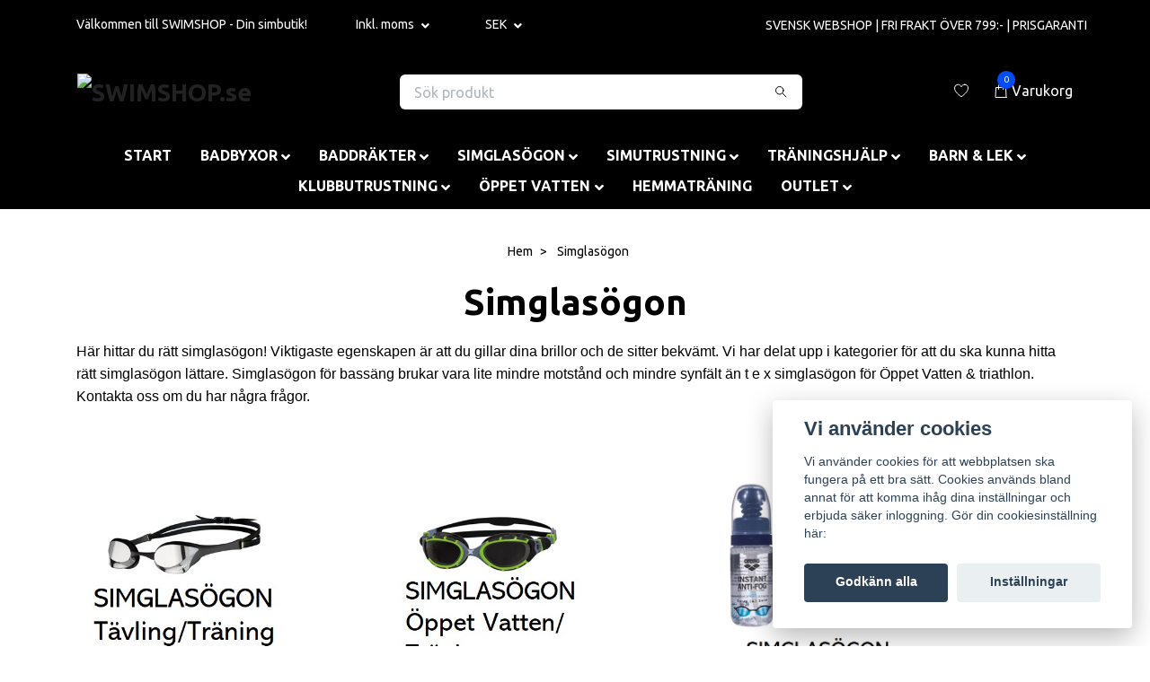

--- FILE ---
content_type: text/html; charset=utf-8
request_url: https://swimshop.se/simglasogon
body_size: 51016
content:
<!DOCTYPE html>
<html class="no-javascript" lang="sv">
<head><meta property="ix:host" content="cdn.quickbutik.com/images"><meta http-equiv="Content-Type" content="text/html; charset=utf-8">
<title>Köp dina Simglasögon här - Stort utbud - Snabb leverans - SWIMSHOP.se - Köp din simutrustning här! </title>
<meta name="author" content="Quickbutik">
<meta name="description" content="Simglasögon är den viktigaste simutrustningen Hitta rätt simbrillor här. Speedo, Arena, Nike, Finis, Tyr, Orca, Head mm">
<meta property="og:description" content="Simglasögon är den viktigaste simutrustningen Hitta rätt simbrillor här. Speedo, Arena, Nike, Finis, Tyr, Orca, Head mm">
<meta property="og:title" content="Köp dina Simglasögon här - Stort utbud - Snabb leverans - SWIMSHOP.se - Köp din simutrustning här! ">
<meta property="og:url" content="https://swimshop.se/simglasogon">
<meta property="og:site_name" content="SWIMSHOP.se">
<meta property="og:type" content="website">
<meta property="og:image" content="">
<meta property="twitter:card" content="summary">
<meta property="twitter:title" content="SWIMSHOP.se">
<meta property="twitter:description" content="Simglasögon är den viktigaste simutrustningen Hitta rätt simbrillor här. Speedo, Arena, Nike, Finis, Tyr, Orca, Head mm">
<meta property="twitter:image" content="">
<meta name="viewport" content="width=device-width, initial-scale=1, maximum-scale=1">
<script>document.documentElement.classList.remove('no-javascript');</script><!-- Vendor Assets --><link rel="stylesheet" href="https://use.fontawesome.com/releases/v5.15.4/css/all.css">
<link href="https://storage.quickbutik.com/stores/12817y/templates/nova-defined/css/assets.min.css?69652" rel="stylesheet">
<!-- Theme Stylesheet --><link href="https://storage.quickbutik.com/stores/12817y/templates/nova-defined/css/theme-main.css?69652" rel="stylesheet">
<link href="https://storage.quickbutik.com/stores/12817y/templates/nova-defined/css/theme-sub.css?69652" rel="stylesheet">
<link href="https://storage.quickbutik.com/stores/12817y/templates/nova-defined/css/custom.css?69652" rel="stylesheet">
<!-- Google Fonts --><link href="//fonts.googleapis.com/css?family=Ubuntu:400,700%7CUbuntu:400,700" rel="stylesheet" type="text/css"  media="all" /><!-- Favicon--><link rel="icon" type="image/png" href="https://cdn.quickbutik.com/images/12817y/templates/nova-defined/assets/favicon.png?s=69652&auto=format">
<link rel="canonical" href="https://swimshop.se/simglasogon">
<!-- Tweaks for older IEs--><!--[if lt IE 9]>
      <script src="https://oss.maxcdn.com/html5shiv/3.7.3/html5shiv.min.js"></script>
      <script src="https://oss.maxcdn.com/respond/1.4.2/respond.min.js"></script
    ><![endif]--><style>.hide { display: none; }</style>
<script type="text/javascript" defer>document.addEventListener('DOMContentLoaded', () => {
    document.body.setAttribute('data-qb-page', 'list');
});</script><script src="/assets/shopassets/cookieconsent/cookieconsent.js?v=230"></script>
<style>
    html.force--consent,
    html.force--consent body{
        height: auto!important;
        width: 100vw!important;
    }
</style>

    <script type="text/javascript">
    var qb_cookieconsent = initCookieConsent();
    var qb_cookieconsent_blocks = [{"title":"Vi anv\u00e4nder cookies","description":"Vi anv\u00e4nder cookies f\u00f6r att webbplatsen ska fungera p\u00e5 ett bra s\u00e4tt. Cookies anv\u00e4nds bland annat f\u00f6r att komma ih\u00e5g dina inst\u00e4llningar och erbjuda s\u00e4ker inloggning. G\u00f6r din cookiesinst\u00e4llning h\u00e4r:"},{"title":"N\u00f6dv\u00e4ndiga cookies *","description":"Dessa cookies \u00e4r n\u00f6dv\u00e4ndiga f\u00f6r att butiken ska fungera korrekt och g\u00e5r inte att st\u00e4nga av utan att beh\u00f6va l\u00e4mna denna webbplats. De anv\u00e4nds f\u00f6r att funktionalitet som t.ex. varukorg, skapa ett konto och annat ska fungera korrekt.","toggle":{"value":"basic","enabled":true,"readonly":true}},{"title":"Statistik och prestanda","description":"Dessa cookies g\u00f6r att vi kan r\u00e4kna bes\u00f6k och trafik och d\u00e4rmed ta reda p\u00e5 saker som vilka sidor som \u00e4r mest popul\u00e4ra och hur bes\u00f6karna r\u00f6r sig p\u00e5 v\u00e5r webbplats. All information som samlas in genom dessa cookies \u00e4r sammanst\u00e4lld, vilket inneb\u00e4r att den \u00e4r anonym. Om du inte till\u00e5ter dessa cookies kan vi inte ge dig en lika skr\u00e4ddarsydd upplevelse.","toggle":{"value":"analytics","enabled":false,"readonly":false},"cookie_table":[{"col1":"_ga","col2":"google.com","col3":"2 years","col4":"Google Analytics"},{"col1":"_gat","col2":"google.com","col3":"1 minute","col4":"Google Analytics"},{"col1":"_gid","col2":"google.com","col3":"1 day","col4":"Google Analytics"}]}];
</script>
    <!-- Google Analytics 4 -->
    <script async src="https://www.googletagmanager.com/gtag/js?id=G-X3D7KPL44Y"></script>
    <script>
        window.dataLayer = window.dataLayer || [];
        function gtag(){dataLayer.push(arguments);}

        gtag('consent', 'default', {
            'analytics_storage': 'denied',
            'ad_storage': 'denied',
            'ad_user_data': 'denied',
            'ad_personalization': 'denied',
            'wait_for_update': 500,
        });

        const getConsentForCategory = (category) => (typeof qb_cookieconsent == 'undefined' || qb_cookieconsent.allowedCategory(category)) ? 'granted' : 'denied';

        if (typeof qb_cookieconsent == 'undefined' || qb_cookieconsent.allowedCategory('analytics') || qb_cookieconsent.allowedCategory('marketing')) {
            const analyticsConsent = getConsentForCategory('analytics');
            const marketingConsent = getConsentForCategory('marketing');

            gtag('consent', 'update', {
                'analytics_storage': analyticsConsent,
                'ad_storage': marketingConsent,
                'ad_user_data': marketingConsent,
                'ad_personalization': marketingConsent,
            });
        }

        // Handle consent updates for GA4
        document.addEventListener('QB_CookieConsentAccepted', function(event) {
            const cookie = qbGetEvent(event).cookie;
            const getConsentLevel = (level) => (cookie && cookie.level && cookie.level.includes(level)) ? 'granted' : 'denied';

            gtag('consent', 'update', {
                'analytics_storage': getConsentLevel('analytics'),
                'ad_storage': getConsentLevel('marketing'),
                'ad_user_data': getConsentLevel('marketing'),
                'ad_personalization': getConsentLevel('marketing'),
            });
        });

        gtag('js', new Date());
        gtag('config', 'G-X3D7KPL44Y', { 'allow_enhanced_conversions' : true } );
gtag('event', 'view_item_list', JSON.parse('{"item_list_name":"Simglas\u00f6gon","items":[{"item_id":"705"},{"item_id":"502"},{"item_id":"717"},{"item_id":"25"},{"item_id":"768"},{"item_id":"297"},{"item_id":"29"},{"item_id":"71"},{"item_id":"149"},{"item_id":"561"},{"item_id":"931"},{"item_id":"1350"},{"item_id":"135"},{"item_id":"274"},{"item_id":"344"},{"item_id":"385"},{"item_id":"874"},{"item_id":"999"},{"item_id":"28"},{"item_id":"256"},{"item_id":"994"},{"item_id":"1047"},{"item_id":"1066"},{"item_id":"304"},{"item_id":"868"},{"item_id":"1281"},{"item_id":"1329"},{"item_id":"1233"},{"item_id":"1234"},{"item_id":"570"},{"item_id":"586"},{"item_id":"1282"},{"item_id":"1"},{"item_id":"15"},{"item_id":"141"},{"item_id":"448"},{"item_id":"966"},{"item_id":"1057"},{"item_id":"1064"},{"item_id":"1126"},{"item_id":"1255"},{"item_id":"1366"},{"item_id":"20"},{"item_id":"1268"},{"item_id":"1294"},{"item_id":"214"},{"item_id":"19"},{"item_id":"384"},{"item_id":"889"},{"item_id":"903"},{"item_id":"10"},{"item_id":"132"},{"item_id":"248"},{"item_id":"1118"},{"item_id":"1284"},{"item_id":"347"},{"item_id":"345"},{"item_id":"371"},{"item_id":"596"},{"item_id":"644"},{"item_id":"695"},{"item_id":"800"},{"item_id":"973"},{"item_id":"974"},{"item_id":"1288"},{"item_id":"1316"},{"item_id":"1173"},{"item_id":"710"},{"item_id":"735"},{"item_id":"1293"},{"item_id":"1331"},{"item_id":"545"},{"item_id":"817"},{"item_id":"880"},{"item_id":"263"},{"item_id":"287"},{"item_id":"658"},{"item_id":"807"},{"item_id":"890"},{"item_id":"1012"},{"item_id":"1061"},{"item_id":"1072"},{"item_id":"1264"},{"item_id":"1310"},{"item_id":"1311"},{"item_id":"1312"},{"item_id":"1323"},{"item_id":"1324"},{"item_id":"340"},{"item_id":"519"},{"item_id":"992"},{"item_id":"1003"},{"item_id":"1289"},{"item_id":"1322"},{"item_id":"1017"},{"item_id":"429"},{"item_id":"985"},{"item_id":"987"},{"item_id":"1049"},{"item_id":"1056"},{"item_id":"1062"},{"item_id":"1317"},{"item_id":"378"},{"item_id":"881"},{"item_id":"1196"},{"item_id":"727"},{"item_id":"1149"},{"item_id":"1239"},{"item_id":"30"},{"item_id":"8"},{"item_id":"110"},{"item_id":"582"},{"item_id":"901"},{"item_id":"1039"},{"item_id":"1060"},{"item_id":"1082"},{"item_id":"1121"},{"item_id":"1344"},{"item_id":"532"},{"item_id":"6"},{"item_id":"9"},{"item_id":"237"},{"item_id":"420"},{"item_id":"463"},{"item_id":"796"},{"item_id":"1216"},{"item_id":"1360"},{"item_id":"1098"},{"item_id":"1127"},{"item_id":"1296"},{"item_id":"1139"},{"item_id":"979"},{"item_id":"1321"},{"item_id":"501"}]}'));

        const gaClientIdPromise = new Promise(resolve => {
            gtag('get', 'G-X3D7KPL44Y', 'client_id', resolve);
        });
        const gaSessionIdPromise = new Promise(resolve => {
            gtag('get', 'G-X3D7KPL44Y', 'session_id', resolve);
        });

        Promise.all([gaClientIdPromise, gaSessionIdPromise]).then(([gaClientId, gaSessionId]) => {
            var checkoutButton = document.querySelector("a[href='/cart/index']");
            if (checkoutButton) {
                checkoutButton.onclick = function() {
                    var query = new URLSearchParams({
                        ...(typeof qb_cookieconsent == 'undefined' || qb_cookieconsent.allowedCategory('analytics') ? {
                            gaClientId,
                            gaSessionId,
                        } : {}),
                        consentCategories: [
                            ...(typeof qb_cookieconsent == 'undefined' || qb_cookieconsent.allowedCategory('analytics')) ? ['analytics'] : [],
                            ...(typeof qb_cookieconsent == 'undefined' || qb_cookieconsent.allowedCategory('marketing')) ? ['marketing'] : [],
                        ],
                    });
                    this.setAttribute("href", "/cart/index?" + query.toString());
                };
            }
        });
    </script>
    <!-- End Google Analytics 4 --></head>
<body>
 
    <header class="header">
<!-- Section: Top Bar-->
<div class="top-bar py-1  text-sm">
  <div class="container">
    <div class="row align-items-center top-bar-height">
      <div class="col-12 col-lg-auto">

        <ul class="row mb-0 justify-content-center justify-content-lg-start list-unstyled">
          <li
            class="list-inline-item col-auto d-none d-sm-flex">
            <span>Välkommen till SWIMSHOP - Din simbutik! </span>
          </li>

          <!-- Component: Language Dropdown-->

          <!-- Component: Tax Dropdown-->
          <li class="col-auto">
            <div class="dropdown px-3">
              <a id="taxDropdown" href="#" data-toggle="dropdown" data-display="static" aria-haspopup="true"
                aria-expanded="false" class="dropdown-toggle topbar-link">
                Inkl. moms
              </a>

              <div aria-labelledby="taxDropdown" class="dropdown-menu dropdown-menu-left">
                <a class="taxlink dropdown-item" title="Priser är exkl. moms. Klicka för att växla om till inkl. moms."
                  href="?tax-reverse">
                  Exkl. moms
                </a>
              </div>

            </div>
          </li>


          <!-- Currency Dropdown-->
          <li class="list-inline-item col-auto">
            <div class="dropdown px-3 ml-0">
              <a id="currencyDropdown" href="#" data-toggle="dropdown" data-display="static" aria-haspopup="true"
                aria-expanded="false" class="dropdown-toggle topbar-link">
                SEK
              </a>
              <div class="dropdown-menu dropdown-menu-left">
                <a href="https://swimshop.se/simglasogon?currency=CAD" class="dropdown-item">CAD</a>
                <a href="https://swimshop.se/simglasogon?currency=CZK" class="dropdown-item">CZK</a>
                <a href="https://swimshop.se/simglasogon?currency=DKK" class="dropdown-item">DKK</a>
                <a href="https://swimshop.se/simglasogon?currency=EUR" class="dropdown-item">EUR</a>
                <a href="https://swimshop.se/simglasogon?currency=GBP" class="dropdown-item">GBP</a>
                <a href="https://swimshop.se/simglasogon?currency=NOK" class="dropdown-item">NOK</a>
                <a href="https://swimshop.se/simglasogon?currency=PLN" class="dropdown-item">PLN</a>
                <a href="https://swimshop.se/simglasogon?currency=USD" class="dropdown-item">USD</a>
                <a href="https://swimshop.se/simglasogon?currency=SEK" class="dropdown-item">SEK</a>
              </div>
            </div>
          </li>

        </ul>

      </div>
      
      
      <!-- Component: Top information -->
      <div class="mt-2 mt-lg-0 col-12 col-lg  text-center text-lg-right px-0">
        <span class="w-100">SVENSK WEBSHOP  | FRI FRAKT ÖVER 799:- | PRISGARANTI</span>
      </div>

    </div>
  </div>
</div>
<!-- /Section: Top Bar -->

<!-- Section: Header variant -->
<!-- Section: Main Header -->
<nav class="navbar-expand-lg navbar-position navbar-light bg-white fixed-mobile" style="background-color: #000000 !important;">
    <div class="container">
      <div class="row">
        <div class="navbar col-12 py-2">
          <div class="list-inline-item order-0 d-lg-none col-auto p-0">
            <a href="#" data-toggle="modal" data-target="#sidebarLeft" class="color-text-base header-textcolor">
              <svg class="svg-icon navbar-icon color-text-base header-textcolor">
                <use xlink:href="#menu-hamburger-1"></use>
              </svg>
            </a>
          </div>
            <a href="https://swimshop.se" title="SWIMSHOP.se"
              class="navbar-brand order-1 order-lg-1 text-center text-md-left col-auto py-3 px-0">
              
              <img alt="SWIMSHOP.se" class="img-fluid img-logo" srcset="https://cdn.quickbutik.com/images/12817y/templates/nova-defined/assets/logo.png?s=69652&auto=format&dpr=1 1x, https://cdn.quickbutik.com/images/12817y/templates/nova-defined/assets/logo.png?s=69652&auto=format&dpr=2 2x, https://cdn.quickbutik.com/images/12817y/templates/nova-defined/assets/logo.png?s=69652&auto=format&dpr=3 3x" src="https://cdn.quickbutik.com/images/12817y/templates/nova-defined/assets/logo.png?s=69652&auto=format">
            </a>
          <form action="/shop/search" method="get"
            class="d-flex order-lg-2 order-3 my-lg-0 flex-grow-1 top-searchbar text-center col-auto px-lg-4 px-0">
            <div class="search-wrapper input-group">
              <input type="text" name="s" placeholder="Sök produkt" aria-label="Search"
                aria-describedby="button-search-desktop" class="form-control pl-3 border-0" />
              <div class="input-group-append ml-0">
                <button id="button-search-desktop" type="submit" class="btn py-0 btn-underlined border-0 bg-white">
                  <svg class="svg-icon navbar-icon color-text-base">
                    <use xlink:href="#search-1"></use>
                  </svg>
                </button>
              </div>
            </div>
          </form>
          <ul class="list-inline order-2 order-lg-3 mb-0 text-right col-auto p-0">
            <li class="list-inline-item mr-3 d-lg-inline-block d-none">
              <a href="/shop/wishlist" class="position-relative d-flex align-items-center color-text-base header-textcolor">
                <svg class="svg-icon navbar-icon color-text-base header-textcolor">
                  <use xlink:href="#heart-1"></use>
                </svg>
                <span class="color-text-base header-textcolor"></span>
              </a>
            </li>
  
            <li class="list-inline-item">
              <a href="#" data-toggle="modal" data-target="#sidebarCart"
                class="position-relative d-flex align-items-center qs-cart-view">
                <svg class="svg-icon navbar-icon color-text-base header-textcolor">
                  <use xlink:href="#shopping-bag-1"></use>
                </svg>
                <div class="navbar-icon-badge icon-count text-white primary-bg basket-count-items">0
                </div>
                <span class="d-none d-sm-inline color-text-base header-textcolor">Varukorg
                  </span>
              </a>
            </li>
          </ul>
        </div>
      </div>
    </div>
  
    <div class="navbar-bg mainmenu_font_size">
      <ul class="container navbar-nav d-none d-lg-flex mt-lg-0 py-2 justify-content-center flex-wrap px-0">
        <li class="nav-item ">
          <a href="/" title="START" class="nav-link ">START</a>
        </li>
        <li class="nav-item has-dropdown position-relative   on-hover ">
          <a href="/badbyxor" aria-haspopup="true" aria-expanded="false" class="nav-link dropdown-toggle">BADBYXOR</a>
          <ul class="dropdown-menu dropdown-menu-first" aria-labelledby="firstmenu">
  
  
            <li><a class="dropdown-item " href="/badbyxor/badbyxor-simtavling">BADBYXOR SIMTÄVLING </a></li>
  
  
            <li class="dropdown-submenu position-relative d-flex justify-content-center align-items-center 
            dropdown-list__item ">

              <div class="d-flex align-items-center w-100 dropdown-list__content">
                <a href="/badbyxor/badbyxor-simtraning" aria-expanded="false" class="dropdown-item ">BADBYXOR SIMTRÄNING</a>
                <i id="categoryDropdown29" role="button" data-toggle="dropdown" aria-haspopup="true" aria-expanded="false" data-display="static" class="dropdown-toggle dropdown-btn pr-3 pl-2 cursor-pointer"></i>
              </div>
  
              <ul aria-labelledby="categoryDropdown29"
                class="dropdown-menu dropdown-menu-alignright
                dropdown-list__sub-menu">

                
                  <li><a href="/badbyxor/badbyxor-simtraning/badbyxor-jammer" class=" dropdown-item">BADBYXOR JAMMER</a></li>
                

                
                  <li><a href="/badbyxor/badbyxor-simtraning/badbyxor-trunks" class=" dropdown-item">Badbyxor Trunks</a></li>
                

                
                  <li><a href="/badbyxor/badbyxor-simtraning/badbyxor-aquashorts" class=" dropdown-item">Badbyxor Aquashorts</a></li>
                

                
                  <li><a href="/badbyxor/badbyxor-simtraning/badbyxor-briefspeedos" class=" dropdown-item">Badbyxor Brief/Speedos</a></li>
                
              </ul>
            </li>
  
  
  
  
            <li><a class="dropdown-item " href="/badbyxor/badshorts">Badshorts</a></li>
  
  
  
            <li><a class="dropdown-item " href="/badbyxor/badbyxor-barn-ungdom">Badbyxor Ungdom</a></li>
  
  
  
            <li><a class="dropdown-item " href="/badbyxor/badbyxor-0-6-ar">Badbyxor 0-6 år</a></li>
  
  
          </ul>
        </li>
        <li class="nav-item has-dropdown position-relative   on-hover ">
          <a href="/baddrakter" aria-haspopup="true" aria-expanded="false" class="nav-link dropdown-toggle">BADDRÄKTER</a>
          <ul class="dropdown-menu dropdown-menu-first" aria-labelledby="firstmenu">
  
  
            <li><a class="dropdown-item " href="/baddrakter/baddrakt-tavling">Baddräkt Tävling</a></li>
  
  
  
            <li><a class="dropdown-item " href="/baddrakter/baddrakt-traning">Baddräkt Träning</a></li>
  
  
  
            <li><a class="dropdown-item " href="/baddrakter/baddrakt-barn-junior">Baddräkt Barn &amp; Junior</a></li>
  
  
  
            <li><a class="dropdown-item " href="/baddrakter/baddrakt-med-byststod">Baddräkt med byststöd/ben</a></li>
  
  
  
            <li><a class="dropdown-item " href="/baddrakter/bikini-traning">Bikini Träning</a></li>
  
  
          </ul>
        </li>
        <li class="nav-item has-dropdown position-relative   on-hover ">
          <a href="/simglasogon" aria-haspopup="true" aria-expanded="false" class="nav-link dropdown-toggle">SIMGLASÖGON</a>
          <ul class="dropdown-menu dropdown-menu-first" aria-labelledby="firstmenu">
  
  
            <li><a class="dropdown-item " href="/simglasogon/simglasogon-tavling">Simglasögon Tävling/Träning</a></li>
  
  
  
            <li><a class="dropdown-item " href="/simglasogon/simglasogon-oppet-vatten">Simglasögon Öppet Vatten/Träning</a></li>
  
  
  
            <li><a class="dropdown-item " href="/simglasogon/simglasogon-med-styrka">Simglasögon med styrka</a></li>
  
  
  
            <li><a class="dropdown-item " href="/simglasogon/simglasogon-6-14-ar">Simglasögon 6-14 år</a></li>
  
  
  
            <li><a class="dropdown-item " href="/simglasogon/simglasogon-1-6-ar">Simglasögon 1-6 år</a></li>
  
  
  
            <li><a class="dropdown-item " href="/simglasogon/tillbehor-simglasogon">Tillbehör Simglasögon</a></li>
  
  
          </ul>
        </li>
        <li class="nav-item has-dropdown position-relative   on-hover ">
          <a href="/simutrustning" aria-haspopup="true" aria-expanded="false" class="nav-link dropdown-toggle">SIMUTRUSTNING</a>
          <ul class="dropdown-menu dropdown-menu-first" aria-labelledby="firstmenu">
  
  
            <li><a class="dropdown-item " href="/simutrustning/badmossor">Badmössor</a></li>
  
  
  
            <li><a class="dropdown-item " href="/simutrustning/benplattor">Benplattor</a></li>
  
  
  
            <li><a class="dropdown-item " href="/simutrustning/dolme">Dolme</a></li>
  
  
  
            <li><a class="dropdown-item " href="/simutrustning/fenor">Fenor</a></li>
  
  
  
            <li><a class="dropdown-item " href="/simutrustning/nasklamma">Näsklämma</a></li>
  
  
  
            <li><a class="dropdown-item " href="/simutrustning/paddlar">Paddlar</a></li>
  
  
  
            <li><a class="dropdown-item " href="/simutrustning/meshbagnatpase">Meshbag/Nätpåse</a></li>
  
  
  
            <li><a class="dropdown-item " href="/simutrustning/ryggsack-vaskor">Ryggsäck, Väskor</a></li>
  
  
  
            <li><a class="dropdown-item " href="/simutrustning/snorkel-for-simning">Snorkel för simning</a></li>
  
  
  
            <li><a class="dropdown-item " href="/simutrustning/textilerhandduk">Textiler/Handduk</a></li>
  
  
  
            <li><a class="dropdown-item " href="/simutrustning/oronproppar">Öronproppar</a></li>
  
  
  
            <li><a class="dropdown-item " href="/simutrustning/ovrigt">Övrigt</a></li>
  
  
          </ul>
        </li>
        <li class="nav-item has-dropdown position-relative   on-hover ">
          <a href="/traningshjalp" aria-haspopup="true" aria-expanded="false" class="nav-link dropdown-toggle">TRÄNINGSHJÄLP</a>
          <ul class="dropdown-menu dropdown-menu-first" aria-labelledby="firstmenu">
  
  
            <li><a class="dropdown-item " href="/traningshjalp/mp3-puls">MP3, Puls</a></li>
  
  
  
            <li><a class="dropdown-item " href="/traningshjalp/landtraning">Landträning</a></li>
  
  
  
            <li><a class="dropdown-item " href="/traningshjalp/tidtagarur">Tidtagarur</a></li>
  
  
  
            <li><a class="dropdown-item " href="/traningshjalp/strechcordz">Strechcordz</a></li>
  
  
  
            <li><a class="dropdown-item " href="/traningshjalp/vattenaerobic">Vattenaerobic</a></li>
  
  
  
            <li><a class="dropdown-item " href="/traningshjalp/flythjalp">Flythjälp</a></li>
  
  
  
            <li><a class="dropdown-item " href="/traningshjalp/flytbalten">Flytbälte/Vattenjogg</a></li>
  
  
  
            <li><a class="dropdown-item " href="/traningshjalp/traningsmattor">Träningsmattor</a></li>
  
  
  
            <li><a class="dropdown-item " href="/simutrustning/ovrigt">Övrigt</a></li>
  
  
          </ul>
        </li>
        <li class="nav-item has-dropdown position-relative   on-hover ">
          <a href="/barnlek" aria-haspopup="true" aria-expanded="false" class="nav-link dropdown-toggle">BARN &amp; LEK</a>
          <ul class="dropdown-menu dropdown-menu-first" aria-labelledby="firstmenu">
  
  
            <li><a class="dropdown-item " href="/barnlek/armkuddar">Armkuddar</a></li>
  
  
  
            <li><a class="dropdown-item " href="/barnlek/badanka">Badanka</a></li>
  
  
  
            <li><a class="dropdown-item " href="/barnlek/flyt-och-simdrakter">Flyt och simdräkter</a></li>
  
  
  
            <li><a class="dropdown-item " href="/barnlek/vattenlek">Vattenlek</a></li>
  
  
  
            <li><a class="dropdown-item " href="/barnlek/simundervisning">Simundervisning</a></li>
  
  
  
            <li><a class="dropdown-item " href="/badbyxor/badbyxor-0-6-ar">Badbyxor 0-6 år</a></li>
  
  
          </ul>
        </li>
        <li class="nav-item has-dropdown position-relative   on-hover ">
          <a href="/klubbutrustning" aria-haspopup="true" aria-expanded="false" class="nav-link dropdown-toggle">KLUBBUTRUSTNING</a>
          <ul class="dropdown-menu dropdown-menu-first" aria-labelledby="firstmenu">
  
  
            <li><a class="dropdown-item " href="/klubbutrustning/badmossor-med-tryck">Badmössor med tryck</a></li>
  
  
  
            <li><a class="dropdown-item " href="/klubbutrustning/utrustning-for-simhallen">Utrustning för Simhallen</a></li>
  
  
  
            <li><a class="dropdown-item " href="/traningshjalp/strechcordz">Strechcordz</a></li>
  
  
  
            <li><a class="dropdown-item " href="/traningshjalp/tidtagarur">Tidtagarur</a></li>
  
  
  
            <li><a class="dropdown-item " href="/klubbutrustning/badklader-med-tryck">Badkläder med tryck</a></li>
  
  
  
            <li><a class="dropdown-item " href="/klubbutrustning/vattenpolo">Vattenpolo</a></li>
  
  
  
            <li><a class="dropdown-item " href="/klubbutrustning/ovrigt">Övrigt</a></li>
  
  
            <li class="dropdown-submenu position-relative d-flex justify-content-center align-items-center 
            dropdown-list__item ">

              <div class="d-flex align-items-center w-100 dropdown-list__content">
                <a href="/klubbutrustning/klubbar" aria-expanded="false" class="dropdown-item ">Klubbar</a>
                <i id="categoryDropdown105" role="button" data-toggle="dropdown" aria-haspopup="true" aria-expanded="false" data-display="static" class="dropdown-toggle dropdown-btn pr-3 pl-2 cursor-pointer"></i>
              </div>
  
              <ul aria-labelledby="categoryDropdown105"
                class="dropdown-menu dropdown-menu-alignright
                dropdown-list__sub-menu">

                
                  <li><a href="/klubbutrustning/klubbar/ss04" class=" dropdown-item">SS04</a></li>
                

                
                  <li><a href="/klubbutrustning/klubbar/skk" class=" dropdown-item">SKK</a></li>
                
              </ul>
            </li>
  
  
  
          </ul>
        </li>
        <li class="nav-item has-dropdown position-relative   on-hover ">
          <a href="/oppet-vatten" aria-haspopup="true" aria-expanded="false" class="nav-link dropdown-toggle">ÖPPET VATTEN</a>
          <ul class="dropdown-menu dropdown-menu-first" aria-labelledby="firstmenu">
  
  
            <li><a class="dropdown-item " href="/oppet-vatten/tillbehor">Tillbehör</a></li>
  
  
  
            <li><a class="dropdown-item " href="/oppet-vatten/simboj">Simboj</a></li>
  
  
  
            <li><a class="dropdown-item " href="/oppet-vatten/vatdrakt-simning-herr">Våtdräkt Simning Herr</a></li>
  
  
  
            <li><a class="dropdown-item " href="/oppet-vatten/vatdrakt-simning-dam">Våtdräkt Simning Dam</a></li>
  
  
  
            <li><a class="dropdown-item " href="/oppet-vatten/swimrundrakt-dam">Swimrundräkt Dam</a></li>
  
  
  
            <li><a class="dropdown-item " href="/oppet-vatten/swimrundrakt-herr">Swimrundräkt Herr</a></li>
  
  
  
            <li><a class="dropdown-item " href="/oppet-vatten/neoprentillbehor">Neoprentillbehör | Neoprenstrumpor | Öppet Vatten</a></li>
  
  
  
            <li><a class="dropdown-item " href="/oppet-vatten/dolme-till-swimrun">Dolme till Swimrun</a></li>
  
  
          </ul>
        </li>
        <li class="nav-item ">
          <a href="/hemmatraning-produkter-for-enkel-landtraning" title="HEMMATRÄNING" class="nav-link ">HEMMATRÄNING</a>
        </li>
        <li class="nav-item has-dropdown position-relative   on-hover ">
          <a href="/outlet" aria-haspopup="true" aria-expanded="false" class="nav-link dropdown-toggle">OUTLET</a>
          <ul class="dropdown-menu dropdown-menu-first" aria-labelledby="firstmenu">
  
  
            <li><a class="dropdown-item " href="/outlet/badklader-herr">Badkläder Herr Pojk</a></li>
  
  
  
            <li><a class="dropdown-item " href="/outlet/badklader-dam-flick">Badkläder Dam Flick</a></li>
  
  
  
            <li><a class="dropdown-item " href="/outlet/simglasogon-barn">Simglasögon Barn</a></li>
  
  
  
            <li><a class="dropdown-item " href="/outlet/simglasogon-rea">Simglasögon</a></li>
  
  
  
            <li><a class="dropdown-item " href="/outlet/klader">Kläder</a></li>
  
  
  
            <li><a class="dropdown-item " href="/outlet/vatdrakter-rea">Våtdräkter rea</a></li>
  
  
  
            <li><a class="dropdown-item " href="/outlet/uv-solklader-barn">UV / Solkläder Barn</a></li>
  
  
          </ul>
        </li>
      </ul>
    </div>
  </nav>
  <!-- /Section: Main Header -->
<!-- Section: Header variant -->

<!-- Section: Main Menu -->
<div id="sidebarLeft" tabindex="-1" role="dialog" aria-hidden="true" class="modal fade modal-left">
  <div role="document" class="modal-dialog">
    <div class="modal-content">
      <div class="modal-header pb-0 border-0 d-block">
        <div class="row">
        <form action="/shop/search" method="get" class="col d-lg-flex w-100 my-lg-0 mb-2 pt-1">
          <div class="search-wrapper input-group">
            <input type="text" name="s" placeholder="Sök produkt" aria-label="Search"
              aria-describedby="button-search" class="form-control pl-3 border-0 mobile-search" />
            <div class="input-group-append ml-0">
              <button id="button-search" type="submit" class="btn py-0 btn-underlined border-0">
                <svg class="svg-icon navbar-icon">
                  <use xlink:href="#search-1"></use>
                </svg>
              </button>
            </div>
          </div>
        </form>
        <button type="button" data-dismiss="modal" aria-label="Close" class="close col-auto close-rotate p-0 m-0">
          <svg class="svg-icon w-3rem h-3rem svg-icon-light align-middle">
            <use xlink:href="#close-1"></use>
          </svg>
        </button>
        </div>
      </div>
      <div class="modal-body pt-0">
        <div class="px-2 pb-5">

          <ul class="nav flex-column mb-5">
            <li class="nav-item ">
              <a href="/" title="START" class="nav-link mobile-nav-link pl-0">START</a>
            </li>



            <li class="nav-item dropdown">

              <a href="/badbyxor" data-toggle="collapse" data-target="#cat26" aria-haspopup="true"
                aria-expanded="false"
                class="nav-link mobile-nav-link pl-0 mobile-dropdown-toggle dropdown-toggle">BADBYXOR</a>

              <div id="cat26" class="collapse">
                <ul class="nav flex-column ml-3">
                  <li class="nav-item">
                    <a class="nav-link mobile-nav-link pl-0 show-all" href="/badbyxor" title="BADBYXOR">Visa alla i BADBYXOR</a>
                  </li>

                  <li class="nav-item">
                    <a href="/badbyxor/badbyxor-simtavling" class="nav-link mobile-nav-link pl-0 ">BADBYXOR SIMTÄVLING </a>
                  </li>




                  <li class="nav-item dropdown">
                    <a href="#" data-target="#subcat29" data-toggle="collapse" aria-haspopup="true"
                      aria-expanded="false" class="nav-link pl-0 dropdown-toggle">BADBYXOR SIMTRÄNING</a>

                    <div id="subcat29" class="collapse">
                      <ul class="nav flex-column ml-3">
                        <li class="nav-item">
                          <a class="nav-link mobile-nav-link pl-0 show-all" href="/badbyxor/badbyxor-simtraning"
                            title="BADBYXOR SIMTRÄNING">Visa alla i BADBYXOR SIMTRÄNING</a>
                        </li>
                          
                          <li class="nav-item">
                            <a href="/badbyxor/badbyxor-simtraning/badbyxor-jammer" class="nav-link pl-0 ">BADBYXOR JAMMER</a>
                          </li>


                          
                          <li class="nav-item">
                            <a href="/badbyxor/badbyxor-simtraning/badbyxor-trunks" class="nav-link pl-0 ">Badbyxor Trunks</a>
                          </li>


                          
                          <li class="nav-item">
                            <a href="/badbyxor/badbyxor-simtraning/badbyxor-aquashorts" class="nav-link pl-0 ">Badbyxor Aquashorts</a>
                          </li>


                          
                          <li class="nav-item">
                            <a href="/badbyxor/badbyxor-simtraning/badbyxor-briefspeedos" class="nav-link pl-0 ">Badbyxor Brief/Speedos</a>
                          </li>


                      </ul>
                    </div>
                  </li>


                  <li class="nav-item">
                    <a href="/badbyxor/badshorts" class="nav-link mobile-nav-link pl-0 ">Badshorts</a>
                  </li>



                  <li class="nav-item">
                    <a href="/badbyxor/badbyxor-barn-ungdom" class="nav-link mobile-nav-link pl-0 ">Badbyxor Ungdom</a>
                  </li>



                  <li class="nav-item">
                    <a href="/badbyxor/badbyxor-0-6-ar" class="nav-link mobile-nav-link pl-0 ">Badbyxor 0-6 år</a>
                  </li>



                </ul>
              </div>
            </li>



            <li class="nav-item dropdown">

              <a href="/baddrakter" data-toggle="collapse" data-target="#cat6" aria-haspopup="true"
                aria-expanded="false"
                class="nav-link mobile-nav-link pl-0 mobile-dropdown-toggle dropdown-toggle">BADDRÄKTER</a>

              <div id="cat6" class="collapse">
                <ul class="nav flex-column ml-3">
                  <li class="nav-item">
                    <a class="nav-link mobile-nav-link pl-0 show-all" href="/baddrakter" title="BADDRÄKTER">Visa alla i BADDRÄKTER</a>
                  </li>

                  <li class="nav-item">
                    <a href="/baddrakter/baddrakt-tavling" class="nav-link mobile-nav-link pl-0 ">Baddräkt Tävling</a>
                  </li>



                  <li class="nav-item">
                    <a href="/baddrakter/baddrakt-traning" class="nav-link mobile-nav-link pl-0 ">Baddräkt Träning</a>
                  </li>



                  <li class="nav-item">
                    <a href="/baddrakter/baddrakt-barn-junior" class="nav-link mobile-nav-link pl-0 ">Baddräkt Barn &amp; Junior</a>
                  </li>



                  <li class="nav-item">
                    <a href="/baddrakter/baddrakt-med-byststod" class="nav-link mobile-nav-link pl-0 ">Baddräkt med byststöd/ben</a>
                  </li>



                  <li class="nav-item">
                    <a href="/baddrakter/bikini-traning" class="nav-link mobile-nav-link pl-0 ">Bikini Träning</a>
                  </li>



                </ul>
              </div>
            </li>



            <li class="nav-item dropdown">

              <a href="/simglasogon" data-toggle="collapse" data-target="#cat37" aria-haspopup="true"
                aria-expanded="false"
                class="nav-link mobile-nav-link pl-0 mobile-dropdown-toggle dropdown-toggle">SIMGLASÖGON</a>

              <div id="cat37" class="collapse">
                <ul class="nav flex-column ml-3">
                  <li class="nav-item">
                    <a class="nav-link mobile-nav-link pl-0 show-all" href="/simglasogon" title="SIMGLASÖGON">Visa alla i SIMGLASÖGON</a>
                  </li>

                  <li class="nav-item">
                    <a href="/simglasogon/simglasogon-tavling" class="nav-link mobile-nav-link pl-0 ">Simglasögon Tävling/Träning</a>
                  </li>



                  <li class="nav-item">
                    <a href="/simglasogon/simglasogon-oppet-vatten" class="nav-link mobile-nav-link pl-0 ">Simglasögon Öppet Vatten/Träning</a>
                  </li>



                  <li class="nav-item">
                    <a href="/simglasogon/simglasogon-med-styrka" class="nav-link mobile-nav-link pl-0 ">Simglasögon med styrka</a>
                  </li>



                  <li class="nav-item">
                    <a href="/simglasogon/simglasogon-6-14-ar" class="nav-link mobile-nav-link pl-0 ">Simglasögon 6-14 år</a>
                  </li>



                  <li class="nav-item">
                    <a href="/simglasogon/simglasogon-1-6-ar" class="nav-link mobile-nav-link pl-0 ">Simglasögon 1-6 år</a>
                  </li>



                  <li class="nav-item">
                    <a href="/simglasogon/tillbehor-simglasogon" class="nav-link mobile-nav-link pl-0 ">Tillbehör Simglasögon</a>
                  </li>



                </ul>
              </div>
            </li>



            <li class="nav-item dropdown">

              <a href="/simutrustning" data-toggle="collapse" data-target="#cat7" aria-haspopup="true"
                aria-expanded="false"
                class="nav-link mobile-nav-link pl-0 mobile-dropdown-toggle dropdown-toggle">SIMUTRUSTNING</a>

              <div id="cat7" class="collapse">
                <ul class="nav flex-column ml-3">
                  <li class="nav-item">
                    <a class="nav-link mobile-nav-link pl-0 show-all" href="/simutrustning" title="SIMUTRUSTNING">Visa alla i SIMUTRUSTNING</a>
                  </li>

                  <li class="nav-item">
                    <a href="/simutrustning/badmossor" class="nav-link mobile-nav-link pl-0 ">Badmössor</a>
                  </li>



                  <li class="nav-item">
                    <a href="/simutrustning/benplattor" class="nav-link mobile-nav-link pl-0 ">Benplattor</a>
                  </li>



                  <li class="nav-item">
                    <a href="/simutrustning/dolme" class="nav-link mobile-nav-link pl-0 ">Dolme</a>
                  </li>



                  <li class="nav-item">
                    <a href="/simutrustning/fenor" class="nav-link mobile-nav-link pl-0 ">Fenor</a>
                  </li>



                  <li class="nav-item">
                    <a href="/simutrustning/nasklamma" class="nav-link mobile-nav-link pl-0 ">Näsklämma</a>
                  </li>



                  <li class="nav-item">
                    <a href="/simutrustning/paddlar" class="nav-link mobile-nav-link pl-0 ">Paddlar</a>
                  </li>



                  <li class="nav-item">
                    <a href="/simutrustning/meshbagnatpase" class="nav-link mobile-nav-link pl-0 ">Meshbag/Nätpåse</a>
                  </li>



                  <li class="nav-item">
                    <a href="/simutrustning/ryggsack-vaskor" class="nav-link mobile-nav-link pl-0 ">Ryggsäck, Väskor</a>
                  </li>



                  <li class="nav-item">
                    <a href="/simutrustning/snorkel-for-simning" class="nav-link mobile-nav-link pl-0 ">Snorkel för simning</a>
                  </li>



                  <li class="nav-item">
                    <a href="/simutrustning/textilerhandduk" class="nav-link mobile-nav-link pl-0 ">Textiler/Handduk</a>
                  </li>



                  <li class="nav-item">
                    <a href="/simutrustning/oronproppar" class="nav-link mobile-nav-link pl-0 ">Öronproppar</a>
                  </li>



                  <li class="nav-item">
                    <a href="/simutrustning/ovrigt" class="nav-link mobile-nav-link pl-0 ">Övrigt</a>
                  </li>



                </ul>
              </div>
            </li>



            <li class="nav-item dropdown">

              <a href="/traningshjalp" data-toggle="collapse" data-target="#cat41" aria-haspopup="true"
                aria-expanded="false"
                class="nav-link mobile-nav-link pl-0 mobile-dropdown-toggle dropdown-toggle">TRÄNINGSHJÄLP</a>

              <div id="cat41" class="collapse">
                <ul class="nav flex-column ml-3">
                  <li class="nav-item">
                    <a class="nav-link mobile-nav-link pl-0 show-all" href="/traningshjalp" title="TRÄNINGSHJÄLP">Visa alla i TRÄNINGSHJÄLP</a>
                  </li>

                  <li class="nav-item">
                    <a href="/traningshjalp/mp3-puls" class="nav-link mobile-nav-link pl-0 ">MP3, Puls</a>
                  </li>



                  <li class="nav-item">
                    <a href="/traningshjalp/landtraning" class="nav-link mobile-nav-link pl-0 ">Landträning</a>
                  </li>



                  <li class="nav-item">
                    <a href="/traningshjalp/tidtagarur" class="nav-link mobile-nav-link pl-0 ">Tidtagarur</a>
                  </li>



                  <li class="nav-item">
                    <a href="/traningshjalp/strechcordz" class="nav-link mobile-nav-link pl-0 ">Strechcordz</a>
                  </li>



                  <li class="nav-item">
                    <a href="/traningshjalp/vattenaerobic" class="nav-link mobile-nav-link pl-0 ">Vattenaerobic</a>
                  </li>



                  <li class="nav-item">
                    <a href="/traningshjalp/flythjalp" class="nav-link mobile-nav-link pl-0 ">Flythjälp</a>
                  </li>



                  <li class="nav-item">
                    <a href="/traningshjalp/flytbalten" class="nav-link mobile-nav-link pl-0 ">Flytbälte/Vattenjogg</a>
                  </li>



                  <li class="nav-item">
                    <a href="/traningshjalp/traningsmattor" class="nav-link mobile-nav-link pl-0 ">Träningsmattor</a>
                  </li>



                  <li class="nav-item">
                    <a href="/simutrustning/ovrigt" class="nav-link mobile-nav-link pl-0 ">Övrigt</a>
                  </li>



                </ul>
              </div>
            </li>



            <li class="nav-item dropdown">

              <a href="/barnlek" data-toggle="collapse" data-target="#cat49" aria-haspopup="true"
                aria-expanded="false"
                class="nav-link mobile-nav-link pl-0 mobile-dropdown-toggle dropdown-toggle">BARN &amp; LEK</a>

              <div id="cat49" class="collapse">
                <ul class="nav flex-column ml-3">
                  <li class="nav-item">
                    <a class="nav-link mobile-nav-link pl-0 show-all" href="/barnlek" title="BARN &amp; LEK">Visa alla i BARN &amp; LEK</a>
                  </li>

                  <li class="nav-item">
                    <a href="/barnlek/armkuddar" class="nav-link mobile-nav-link pl-0 ">Armkuddar</a>
                  </li>



                  <li class="nav-item">
                    <a href="/barnlek/badanka" class="nav-link mobile-nav-link pl-0 ">Badanka</a>
                  </li>



                  <li class="nav-item">
                    <a href="/barnlek/flyt-och-simdrakter" class="nav-link mobile-nav-link pl-0 ">Flyt och simdräkter</a>
                  </li>



                  <li class="nav-item">
                    <a href="/barnlek/vattenlek" class="nav-link mobile-nav-link pl-0 ">Vattenlek</a>
                  </li>



                  <li class="nav-item">
                    <a href="/barnlek/simundervisning" class="nav-link mobile-nav-link pl-0 ">Simundervisning</a>
                  </li>



                  <li class="nav-item">
                    <a href="/badbyxor/badbyxor-0-6-ar" class="nav-link mobile-nav-link pl-0 ">Badbyxor 0-6 år</a>
                  </li>



                </ul>
              </div>
            </li>



            <li class="nav-item dropdown">

              <a href="/klubbutrustning" data-toggle="collapse" data-target="#cat54" aria-haspopup="true"
                aria-expanded="false"
                class="nav-link mobile-nav-link pl-0 mobile-dropdown-toggle dropdown-toggle">KLUBBUTRUSTNING</a>

              <div id="cat54" class="collapse">
                <ul class="nav flex-column ml-3">
                  <li class="nav-item">
                    <a class="nav-link mobile-nav-link pl-0 show-all" href="/klubbutrustning" title="KLUBBUTRUSTNING">Visa alla i KLUBBUTRUSTNING</a>
                  </li>

                  <li class="nav-item">
                    <a href="/klubbutrustning/badmossor-med-tryck" class="nav-link mobile-nav-link pl-0 ">Badmössor med tryck</a>
                  </li>



                  <li class="nav-item">
                    <a href="/klubbutrustning/utrustning-for-simhallen" class="nav-link mobile-nav-link pl-0 ">Utrustning för Simhallen</a>
                  </li>



                  <li class="nav-item">
                    <a href="/traningshjalp/strechcordz" class="nav-link mobile-nav-link pl-0 ">Strechcordz</a>
                  </li>



                  <li class="nav-item">
                    <a href="/traningshjalp/tidtagarur" class="nav-link mobile-nav-link pl-0 ">Tidtagarur</a>
                  </li>



                  <li class="nav-item">
                    <a href="/klubbutrustning/badklader-med-tryck" class="nav-link mobile-nav-link pl-0 ">Badkläder med tryck</a>
                  </li>



                  <li class="nav-item">
                    <a href="/klubbutrustning/vattenpolo" class="nav-link mobile-nav-link pl-0 ">Vattenpolo</a>
                  </li>



                  <li class="nav-item">
                    <a href="/klubbutrustning/ovrigt" class="nav-link mobile-nav-link pl-0 ">Övrigt</a>
                  </li>




                  <li class="nav-item dropdown">
                    <a href="#" data-target="#subcat105" data-toggle="collapse" aria-haspopup="true"
                      aria-expanded="false" class="nav-link pl-0 dropdown-toggle">Klubbar</a>

                    <div id="subcat105" class="collapse">
                      <ul class="nav flex-column ml-3">
                        <li class="nav-item">
                          <a class="nav-link mobile-nav-link pl-0 show-all" href="/klubbutrustning/klubbar"
                            title="Klubbar">Visa alla i Klubbar</a>
                        </li>
                          
                          <li class="nav-item">
                            <a href="/klubbutrustning/klubbar/ss04" class="nav-link pl-0 ">SS04</a>
                          </li>


                          
                          <li class="nav-item">
                            <a href="/klubbutrustning/klubbar/skk" class="nav-link pl-0 ">SKK</a>
                          </li>


                      </ul>
                    </div>
                  </li>


                </ul>
              </div>
            </li>



            <li class="nav-item dropdown">

              <a href="/oppet-vatten" data-toggle="collapse" data-target="#cat63" aria-haspopup="true"
                aria-expanded="false"
                class="nav-link mobile-nav-link pl-0 mobile-dropdown-toggle dropdown-toggle">ÖPPET VATTEN</a>

              <div id="cat63" class="collapse">
                <ul class="nav flex-column ml-3">
                  <li class="nav-item">
                    <a class="nav-link mobile-nav-link pl-0 show-all" href="/oppet-vatten" title="ÖPPET VATTEN">Visa alla i ÖPPET VATTEN</a>
                  </li>

                  <li class="nav-item">
                    <a href="/oppet-vatten/tillbehor" class="nav-link mobile-nav-link pl-0 ">Tillbehör</a>
                  </li>



                  <li class="nav-item">
                    <a href="/oppet-vatten/simboj" class="nav-link mobile-nav-link pl-0 ">Simboj</a>
                  </li>



                  <li class="nav-item">
                    <a href="/oppet-vatten/vatdrakt-simning-herr" class="nav-link mobile-nav-link pl-0 ">Våtdräkt Simning Herr</a>
                  </li>



                  <li class="nav-item">
                    <a href="/oppet-vatten/vatdrakt-simning-dam" class="nav-link mobile-nav-link pl-0 ">Våtdräkt Simning Dam</a>
                  </li>



                  <li class="nav-item">
                    <a href="/oppet-vatten/swimrundrakt-dam" class="nav-link mobile-nav-link pl-0 ">Swimrundräkt Dam</a>
                  </li>



                  <li class="nav-item">
                    <a href="/oppet-vatten/swimrundrakt-herr" class="nav-link mobile-nav-link pl-0 ">Swimrundräkt Herr</a>
                  </li>



                  <li class="nav-item">
                    <a href="/oppet-vatten/neoprentillbehor" class="nav-link mobile-nav-link pl-0 ">Neoprentillbehör | Neoprenstrumpor | Öppet Vatten</a>
                  </li>



                  <li class="nav-item">
                    <a href="/oppet-vatten/dolme-till-swimrun" class="nav-link mobile-nav-link pl-0 ">Dolme till Swimrun</a>
                  </li>



                </ul>
              </div>
            </li>


            <li class="nav-item ">
              <a href="/hemmatraning-produkter-for-enkel-landtraning" title="HEMMATRÄNING" class="nav-link mobile-nav-link pl-0">HEMMATRÄNING</a>
            </li>



            <li class="nav-item dropdown">

              <a href="/outlet" data-toggle="collapse" data-target="#cat82" aria-haspopup="true"
                aria-expanded="false"
                class="nav-link mobile-nav-link pl-0 mobile-dropdown-toggle dropdown-toggle">OUTLET</a>

              <div id="cat82" class="collapse">
                <ul class="nav flex-column ml-3">
                  <li class="nav-item">
                    <a class="nav-link mobile-nav-link pl-0 show-all" href="/outlet" title="OUTLET">Visa alla i OUTLET</a>
                  </li>

                  <li class="nav-item">
                    <a href="/outlet/badklader-herr" class="nav-link mobile-nav-link pl-0 ">Badkläder Herr Pojk</a>
                  </li>



                  <li class="nav-item">
                    <a href="/outlet/badklader-dam-flick" class="nav-link mobile-nav-link pl-0 ">Badkläder Dam Flick</a>
                  </li>



                  <li class="nav-item">
                    <a href="/outlet/simglasogon-barn" class="nav-link mobile-nav-link pl-0 ">Simglasögon Barn</a>
                  </li>



                  <li class="nav-item">
                    <a href="/outlet/simglasogon-rea" class="nav-link mobile-nav-link pl-0 ">Simglasögon</a>
                  </li>



                  <li class="nav-item">
                    <a href="/outlet/klader" class="nav-link mobile-nav-link pl-0 ">Kläder</a>
                  </li>



                  <li class="nav-item">
                    <a href="/outlet/vatdrakter-rea" class="nav-link mobile-nav-link pl-0 ">Våtdräkter rea</a>
                  </li>



                  <li class="nav-item">
                    <a href="/outlet/uv-solklader-barn" class="nav-link mobile-nav-link pl-0 ">UV / Solkläder Barn</a>
                  </li>



                </ul>
              </div>
            </li>



            <li class="nav-item">
              <a href="/shop/wishlist" class="nav-link mobile-nav-link text-hover-primary position-relative d-flex align-items-center">
                <svg class="svg-icon navbar-icon">
                  <use xlink:href="#heart-1"></use>
                </svg>
                <span class="nav-link pl-0"></span>
              </a>
            </li>


          </ul>
        </div>
      </div>
    </div>
  </div>
</div>
<!-- /Section: Main Menu -->
</header><!-- Sidebar Cart Modal-->
<div id="sidebarCart" tabindex="-1" role="dialog" class="modal fade modal-right cart-sidebar">
  <div role="document" class="modal-dialog">
    <div class="modal-content sidebar-cart-content">
      <div class="modal-header pb-0 border-0">
        <h3 class="ml-3 color-text-base">Varukorg</h3>
        <button type="button" data-dismiss="modal" aria-label="Stäng"
          class="close modal-close close-rotate">
          <svg class="svg-icon w-3rem h-3rem svg-icon-light align-middle">
            <use xlink:href="#close-1"></use>
          </svg>
        </button>
      </div>
      <div class="modal-body sidebar-cart-body">
        <!-- Empty cart snippet-->
        <!-- In case of empty cart - display this snippet + remove .d-none-->
        <div class="qs-cart-empty  text-center mb-5">
          <svg class="svg-icon w-3rem h-3rem svg-icon-light mb-4 opacity-7">
            <use xlink:href="#retail-bag-1"></use>
          </svg>
          <p>Din varukorg är tom, men det behöver den inte vara.</p>
        </div>

        <!-- Empty cart snippet end-->
        <div class="sidebar-cart-product-wrapper qs-cart-update">

          <div id="cartitem-clone" class="navbar-cart-product clone hide">
            <input type="hidden" class="navbar-cart-product-id" value="" />
            <div class="d-flex align-items-center">
              <a class="navbar-cart-product-url pr-2" href="#">
                <img src="" alt="" class="navbar-cart-product-image img-fluid navbar-cart-product-image" />
              </a>
              <div class="flex-grow-1">
                <a href="#" class="navbar-cart-product-link color-text-base link-animated"></a>
                <strong class="navbar-cart-product-price product-price d-block text-sm"></strong>
                <div class="d-flex max-w-100px">
                  <div class="btn btn-items btn-items-decrease text-center">-</div>
                  <input type="text" value="1" class="navbar-cart-product-qty form-control text-center input-items" />
                  <div class="btn btn-items btn-items-increase text-center">+</div>
                </div>
              </div>
              <button class="qs-cart-delete btn" data-pid="">
                <svg class="svg-icon sidebar-cart-icon color-text-base opacity-7">
                  <use xlink:href="#bin-1"></use>
                </svg>
              </button>
            </div>
          </div>


        </div>
      </div>
      <div class="modal-footer sidebar-cart-footer shadow color-text-base">
        <div class="w-100">
          <h5 class="mb-2 mb-lg-4">
            Total summa: 
            <span
              class="float-right navbar-cart-totals">0,00 SEK</span>
        </h5>   
        <a href="/cart/index" title="Till kassan" class="w-100">
            <button class="btn-height-large navbar-checkout-btn border-0 mb-2 mb-lg-4 btn btn-dark btn-block disabled">Till kassan</button>
        </a>
        <a href="#" data-dismiss="modal" class="btn btn-block color-text-base">Fortsätt att handla</a>

        </div>
      </div>
    </div>
  </div>
</div><div class="container pt-0 pt-lg-4">
            <!-- Sidebar-->
            <nav class="breadcrumb p-0" aria-label="breadcrumbs mb-0"><ul class="breadcrumb mb-0 mx-auto justify-content-center">
<li class="breadcrumb-item ">
<a href="/" title="Hem">Hem</a>
</li>
<li class="breadcrumb-item active">
Simglasögon
</li>
</ul></nav>
</div>
      <div class="container py-0 pb-4 text-break">
    <!-- Grid -->
    <div class="products-grid">
      <!-- Hero Content-->
      <div class="hero-content pb-1 pb-lg-4">
        <div class="collection-header pb-4">
            <h1 class="text-center">Simglasögon</h1>
            <p class="lead opacity-7">
              <p><span style="font-family: Verdana,Geneva,sans-serif;">Här hittar du rätt simglasögon! Viktigaste egenskapen är att du gillar dina brillor och de sitter bekvämt. Vi har delat upp i kategorier för att du ska kunna hitta rätt simglasögon lättare. Simglasögon för bassäng brukar vara lite mindre motstånd och mindre synfält än t e x simglasögon för Öppet Vatten &amp; triathlon. Kontakta oss om du har några frågor.</span><a href="https://swimshop.se/simglasogon/simglasogon-tavling"><br>&nbsp;</a></p><table style="width: 94%; margin-right: calc(6%);"><tbody><tr><td style="width: 33.3017%;"><a href="https://swimshop.se/simglasogon/simglasogon-tavling"><br><img src="https://s3-eu-west-1.amazonaws.com/storage.quickbutik.com/stores/12817y/files/SIMTVL.jpg" style="width: 69%;" class="fr-fil fr-dib"></a></td><td style="width: 33.3017%; vertical-align: top;"><br><br><br><a href="https://swimshop.se/simglasogon/simglasogon-oppet-vatten"><img src="https://s3-eu-west-1.amazonaws.com/storage.quickbutik.com/stores/12817y/files/SIMOWNY.jpg" style="width: 65%;" class="fr-fil fr-dib"></a><a href="https://swimshop.se/simglasogon/tillbehor-simglasogon">&nbsp;<br>&nbsp;</a></td><td style="width: 33.3333%;"><br><a href="https://swimshop.se/simglasogon/tillbehor-simglasogon"><img src="https://s3-eu-west-1.amazonaws.com/storage.quickbutik.com/stores/12817y/files/tILLNY.jpg" style="width: 72%;" class="fr-fil fr-dib">&nbsp;&nbsp;</a>&nbsp;</td></tr><tr><td style="width: 33.3017%;"><a href="https://swimshop.se/simglasogon/simglasogon-6-14-ar"><img src="https://s3-eu-west-1.amazonaws.com/storage.quickbutik.com/stores/12817y/files/SIMJRNY.jpg" style="width: 71%;" class="fr-fil fr-dib"></a></td><td style="width: 33.3017%;"><a href="https://swimshop.se/simglasogon/simglasogon-1-6-ar"><img src="https://s3-eu-west-1.amazonaws.com/storage.quickbutik.com/stores/12817y/files/SIMBARNNY.jpg" style="width: 69%;" class="fr-fil fr-dib"></a></td><td style="width: 33.3333%;"><br></td></tr></tbody></table><table style="width: 100%;"><tbody><tr><td style="width: 100.0000%;"><br></td></tr><tr><td style="width: 100.0000%;"><br></td></tr></tbody></table><p><br></p>
            </p>
              <!-- Kategoriöversikt start -->
                    <div class="categoryOverview row">
                    </div>
              <!-- Kategoriöversikt slut -->
        </div>
      </div>
    </div>
    <!-- products-->
    <div data-aos="fade-up" class="pt-3 clear-both" data-aos-delay="0">
      <section class="row">
          
          
          
          
          
          
          <div class="col-md-3 col-6 product" data-pid="705" data-s-price="46" data-s-title="Reservkit Malmstens Extra band">
            <div></div>
            <div data-aos="fade-up" data-aos-delay="0" class="aos-init aos-animate">
              <div class="product-image mb-md-3">
                <a href="/simglasogon/simglasogon-tavling/reservkit-malmstens-extra-band">
                  <div class="product-swap-image text-center  product-swap-image-effect">
                    <img loading="lazy" srcset="https://cdn.quickbutik.com/images/12817y/products/62cbf879268a8.jpeg?w=250&h=250&fit=crop&auto=format&dpr=1 1x, https://cdn.quickbutik.com/images/12817y/products/62cbf879268a8.jpeg?w=250&h=250&fit=crop&auto=format&dpr=2 2x, https://cdn.quickbutik.com/images/12817y/products/62cbf879268a8.jpeg?w=250&h=250&fit=crop&auto=format&dpr=3 3x" src="https://cdn.quickbutik.com/images/12817y/products/62cbf879268a8.jpeg?w=250&h=250&fit=crop&auto=format" alt="Reservkit Malmstens Extra band" class="product-swap-image-front mw-100 mh-100" />
                        <img loading="lazy" srcset="https://cdn.quickbutik.com/images/12817y/products/62cbf806e103d.jpeg?w=250&h=250&fit=crop&auto=format&dpr=1 1x, https://cdn.quickbutik.com/images/12817y/products/62cbf806e103d.jpeg?w=250&h=250&fit=crop&auto=format&dpr=2 2x, https://cdn.quickbutik.com/images/12817y/products/62cbf806e103d.jpeg?w=250&h=250&fit=crop&auto=format&dpr=3 3x" src="https://cdn.quickbutik.com/images/12817y/products/62cbf806e103d.jpeg?w=250&h=250&fit=crop&auto=format" alt="Reservkit Malmstens Extra band" class="product-swap-image-back mw-100 mh-100" />
                  </div>
                </a>
              </div>
            </div>
            <div class="position-relative text-center">
              <h2 class="producttitle-font-size">
                <a class="color-text-base" href="/simglasogon/simglasogon-tavling/reservkit-malmstens-extra-band">Reservkit Malmstens Extra band</a>
              </h2>
              <span class="opacity-7 text-base">
                    <span class="product-price">46 kr</span>
              </span>
              <div class="product-stars text-xs d-none d-sm-inline">
                    <span data-in-stock-text="I lager." data-out-of-stock-text="" data-combination-not-exist-text="Variant finns ej" class="text-success">
                      <i class="fa fa-check"></i> I lager.
                    </span>
              </div>
            </div>
          </div>
          <div class="col-md-3 col-6 product" data-pid="502" data-s-price="49.00" data-s-title="Malmsten Simglasögon monterbara">
            <div></div>
            <div data-aos="fade-up" data-aos-delay="0" class="aos-init aos-animate">
              <div class="product-image mb-md-3">
                <a href="/simglasogon/simglasogon-tavling/malmsten-simglasogon-monterbara-classic">
                  <div class="product-swap-image text-center  product-swap-image-effect">
                    <img loading="lazy" srcset="https://cdn.quickbutik.com/images/12817y/products/60dc469b2f946.jpeg?w=250&h=250&fit=crop&auto=format&dpr=1 1x, https://cdn.quickbutik.com/images/12817y/products/60dc469b2f946.jpeg?w=250&h=250&fit=crop&auto=format&dpr=2 2x, https://cdn.quickbutik.com/images/12817y/products/60dc469b2f946.jpeg?w=250&h=250&fit=crop&auto=format&dpr=3 3x" src="https://cdn.quickbutik.com/images/12817y/products/60dc469b2f946.jpeg?w=250&h=250&fit=crop&auto=format" alt="Malmsten Simglasögon monterbara" class="product-swap-image-front mw-100 mh-100" />
                        <img loading="lazy" srcset="https://cdn.quickbutik.com/images/12817y/products/60dc469f8a385.jpeg?w=250&h=250&fit=crop&auto=format&dpr=1 1x, https://cdn.quickbutik.com/images/12817y/products/60dc469f8a385.jpeg?w=250&h=250&fit=crop&auto=format&dpr=2 2x, https://cdn.quickbutik.com/images/12817y/products/60dc469f8a385.jpeg?w=250&h=250&fit=crop&auto=format&dpr=3 3x" src="https://cdn.quickbutik.com/images/12817y/products/60dc469f8a385.jpeg?w=250&h=250&fit=crop&auto=format" alt="Malmsten Simglasögon monterbara" class="product-swap-image-back mw-100 mh-100" />
                  </div>
                </a>
              </div>
            </div>
            <div class="position-relative text-center">
              <h2 class="producttitle-font-size">
                <a class="color-text-base" href="/simglasogon/simglasogon-tavling/malmsten-simglasogon-monterbara-classic">Malmsten Simglasögon monterbara</a>
              </h2>
              <span class="opacity-7 text-base">
                    <span class="product-price">49 kr</span>
              </span>
              <div class="product-stars text-xs d-none d-sm-inline">
                    <span data-in-stock-text="I lager." data-out-of-stock-text="" data-combination-not-exist-text="Variant finns ej" class="text-success">
                      <i class="fa fa-check"></i> I lager.
                    </span>
              </div>
            </div>
          </div>
          <div class="col-md-3 col-6 product" data-pid="717" data-s-price="65.00" data-s-title="Monterbara Dual Anti-fog Smoke">
            <div></div>
            <div data-aos="fade-up" data-aos-delay="0" class="aos-init aos-animate">
              <div class="product-image mb-md-3">
                <a href="/simglasogon/simglasogon-tavling/monterbara-simglasogon">
                  <div class="product-swap-image text-center  product-swap-image-effect">
                    <img loading="lazy" srcset="https://cdn.quickbutik.com/images/12817y/products/634fb438ed246.jpeg?w=250&h=250&fit=crop&auto=format&dpr=1 1x, https://cdn.quickbutik.com/images/12817y/products/634fb438ed246.jpeg?w=250&h=250&fit=crop&auto=format&dpr=2 2x, https://cdn.quickbutik.com/images/12817y/products/634fb438ed246.jpeg?w=250&h=250&fit=crop&auto=format&dpr=3 3x" src="https://cdn.quickbutik.com/images/12817y/products/634fb438ed246.jpeg?w=250&h=250&fit=crop&auto=format" alt="Monterbara Dual Anti-fog Smoke" class="product-swap-image-front mw-100 mh-100" />
                        <img loading="lazy" srcset="https://cdn.quickbutik.com/images/12817y/products/634fb36ef35a5.jpeg?w=250&h=250&fit=crop&auto=format&dpr=1 1x, https://cdn.quickbutik.com/images/12817y/products/634fb36ef35a5.jpeg?w=250&h=250&fit=crop&auto=format&dpr=2 2x, https://cdn.quickbutik.com/images/12817y/products/634fb36ef35a5.jpeg?w=250&h=250&fit=crop&auto=format&dpr=3 3x" src="https://cdn.quickbutik.com/images/12817y/products/634fb36ef35a5.jpeg?w=250&h=250&fit=crop&auto=format" alt="Monterbara Dual Anti-fog Smoke" class="product-swap-image-back mw-100 mh-100" />
                  </div>
                </a>
              </div>
            </div>
            <div class="position-relative text-center">
              <h2 class="producttitle-font-size">
                <a class="color-text-base" href="/simglasogon/simglasogon-tavling/monterbara-simglasogon">Monterbara Dual Anti-fog Smoke</a>
              </h2>
              <span class="opacity-7 text-base">
                      <span class="opacity-7">
                        <s class="qs-product-before-price product-before-price">99 kr</s>
                      </span>
                    <span class="product-price">65 kr</span>
              </span>
              <div class="product-stars text-xs d-none d-sm-inline">
                    <span data-in-stock-text="I lager." data-out-of-stock-text="" data-combination-not-exist-text="Variant finns ej" class="text-success">
                      <i class="fa fa-check"></i> I lager.
                    </span>
              </div>
            </div>
          </div>
          <div class="col-md-3 col-6 product" data-pid="25" data-s-price="69.00" data-s-title="Malmsten Simglasögon monterbara antifog">
            <div></div>
            <div data-aos="fade-up" data-aos-delay="0" class="aos-init aos-animate">
              <div class="product-image mb-md-3">
                <a href="/simglasogon/simglasogon-tavling/malmsten-original-antifog">
                  <div class="product-swap-image text-center  product-swap-image-effect">
                    <img loading="lazy" srcset="https://cdn.quickbutik.com/images/12817y/products/5dada340018cf.jpeg?w=250&h=250&fit=crop&auto=format&dpr=1 1x, https://cdn.quickbutik.com/images/12817y/products/5dada340018cf.jpeg?w=250&h=250&fit=crop&auto=format&dpr=2 2x, https://cdn.quickbutik.com/images/12817y/products/5dada340018cf.jpeg?w=250&h=250&fit=crop&auto=format&dpr=3 3x" src="https://cdn.quickbutik.com/images/12817y/products/5dada340018cf.jpeg?w=250&h=250&fit=crop&auto=format" alt="Malmsten Simglasögon monterbara antifog" class="product-swap-image-front mw-100 mh-100" />
                        <img loading="lazy" srcset="https://cdn.quickbutik.com/images/12817y/products/5d9489e937217.jpeg?w=250&h=250&fit=crop&auto=format&dpr=1 1x, https://cdn.quickbutik.com/images/12817y/products/5d9489e937217.jpeg?w=250&h=250&fit=crop&auto=format&dpr=2 2x, https://cdn.quickbutik.com/images/12817y/products/5d9489e937217.jpeg?w=250&h=250&fit=crop&auto=format&dpr=3 3x" src="https://cdn.quickbutik.com/images/12817y/products/5d9489e937217.jpeg?w=250&h=250&fit=crop&auto=format" alt="Malmsten Simglasögon monterbara antifog" class="product-swap-image-back mw-100 mh-100" />
                  </div>
                </a>
              </div>
            </div>
            <div class="position-relative text-center">
              <h2 class="producttitle-font-size">
                <a class="color-text-base" href="/simglasogon/simglasogon-tavling/malmsten-original-antifog">Malmsten Simglasögon monterbara antifog</a>
              </h2>
              <span class="opacity-7 text-base">
                      <span class="opacity-7">
                        <s class="qs-product-before-price product-before-price">75 kr</s>
                      </span>
                    <span class="product-price">69 kr</span>
              </span>
              <div class="product-stars text-xs d-none d-sm-inline">
                    <span data-in-stock-text="I lager." data-out-of-stock-text="" data-combination-not-exist-text="Variant finns ej" class="text-success">
                      <i class="fa fa-check"></i> I lager.
                    </span>
              </div>
            </div>
          </div>
          <div class="col-md-3 col-6 product" data-pid="768" data-s-price="99.00" data-s-title="Zoggs Otter Simglasögon">
            <div></div>
            <div data-aos="fade-up" data-aos-delay="0" class="aos-init aos-animate">
              <div class="product-image mb-md-3">
                <a href="/outlet/simglasogon-rea/zoggs-otter-simglasogon">
                  <div class="product-swap-image text-center  product-swap-image-effect">
                    <img loading="lazy" srcset="https://cdn.quickbutik.com/images/12817y/products/63c531614f0af.jpeg?w=250&h=250&fit=crop&auto=format&dpr=1 1x, https://cdn.quickbutik.com/images/12817y/products/63c531614f0af.jpeg?w=250&h=250&fit=crop&auto=format&dpr=2 2x, https://cdn.quickbutik.com/images/12817y/products/63c531614f0af.jpeg?w=250&h=250&fit=crop&auto=format&dpr=3 3x" src="https://cdn.quickbutik.com/images/12817y/products/63c531614f0af.jpeg?w=250&h=250&fit=crop&auto=format" alt="Zoggs Otter Simglasögon" class="product-swap-image-front mw-100 mh-100" />
                        <img loading="lazy" srcset="https://cdn.quickbutik.com/images/12817y/products/63c531586175c.jpeg?w=250&h=250&fit=crop&auto=format&dpr=1 1x, https://cdn.quickbutik.com/images/12817y/products/63c531586175c.jpeg?w=250&h=250&fit=crop&auto=format&dpr=2 2x, https://cdn.quickbutik.com/images/12817y/products/63c531586175c.jpeg?w=250&h=250&fit=crop&auto=format&dpr=3 3x" src="https://cdn.quickbutik.com/images/12817y/products/63c531586175c.jpeg?w=250&h=250&fit=crop&auto=format" alt="Zoggs Otter Simglasögon" class="product-swap-image-back mw-100 mh-100" />
                  </div>
                </a>
              </div>
            </div>
            <div class="position-relative text-center">
              <h2 class="producttitle-font-size">
                <a class="color-text-base" href="/outlet/simglasogon-rea/zoggs-otter-simglasogon">Zoggs Otter Simglasögon</a>
              </h2>
              <span class="opacity-7 text-base">
                      <span class="opacity-7">
                        <s class="qs-product-before-price product-before-price">139 kr</s>
                      </span>
                    <span class="product-price">99 kr</span>
              </span>
              <div class="product-stars text-xs d-none d-sm-inline">
                    <span data-in-stock-text="I lager." data-out-of-stock-text="" data-combination-not-exist-text="Variant finns ej" class="text-success">
                      <i class="fa fa-check"></i> I lager.
                    </span>
              </div>
            </div>
          </div>
          <div class="col-md-3 col-6 product" data-pid="297" data-s-price="119" data-s-title="Glasögonfodral Zoggs">
            <div></div>
            <div data-aos="fade-up" data-aos-delay="0" class="aos-init aos-animate">
              <div class="product-image mb-md-3">
                <a href="/simglasogon/tillbehor-simglasogon/glasogonfodral-zoggs">
                  <div class="product-swap-image text-center  product-swap-image-effect">
                    <img loading="lazy" srcset="https://cdn.quickbutik.com/images/12817y/products/5f56098b3659b.jpeg?w=250&h=250&fit=crop&auto=format&dpr=1 1x, https://cdn.quickbutik.com/images/12817y/products/5f56098b3659b.jpeg?w=250&h=250&fit=crop&auto=format&dpr=2 2x, https://cdn.quickbutik.com/images/12817y/products/5f56098b3659b.jpeg?w=250&h=250&fit=crop&auto=format&dpr=3 3x" src="https://cdn.quickbutik.com/images/12817y/products/5f56098b3659b.jpeg?w=250&h=250&fit=crop&auto=format" alt="Glasögonfodral Zoggs" class="product-swap-image-front mw-100 mh-100" />
                        <img loading="lazy" srcset="https://cdn.quickbutik.com/images/12817y/products/6571c204acf8b.jpeg?w=250&h=250&fit=crop&auto=format&dpr=1 1x, https://cdn.quickbutik.com/images/12817y/products/6571c204acf8b.jpeg?w=250&h=250&fit=crop&auto=format&dpr=2 2x, https://cdn.quickbutik.com/images/12817y/products/6571c204acf8b.jpeg?w=250&h=250&fit=crop&auto=format&dpr=3 3x" src="https://cdn.quickbutik.com/images/12817y/products/6571c204acf8b.jpeg?w=250&h=250&fit=crop&auto=format" alt="Glasögonfodral Zoggs" class="product-swap-image-back mw-100 mh-100" />
                  </div>
                </a>
              </div>
            </div>
            <div class="position-relative text-center">
              <h2 class="producttitle-font-size">
                <a class="color-text-base" href="/simglasogon/tillbehor-simglasogon/glasogonfodral-zoggs">Glasögonfodral Zoggs</a>
              </h2>
              <span class="opacity-7 text-base">
                      <span class="opacity-7">
                        <s class="qs-product-before-price product-before-price">149 kr</s>
                      </span>
                    <span class="product-price">119 kr</span>
              </span>
              <div class="product-stars text-xs d-none d-sm-inline">
                    <span data-in-stock-text="I lager." data-out-of-stock-text="" data-combination-not-exist-text="Variant finns ej" class="text-success">
                      <i class="fa fa-check"></i> I lager.
                    </span>
              </div>
            </div>
          </div>
          <div class="col-md-3 col-6 product" data-pid="29" data-s-price="155" data-s-title="Malmsten Simglasögon monterbara metallic gold">
            <div></div>
            <div data-aos="fade-up" data-aos-delay="0" class="aos-init aos-animate">
              <div class="product-image mb-md-3">
                <a href="/simglasogon/simglasogon-tavling/malmsten-simglasogon-monterbara-metallic-gold">
                  <div class="product-swap-image text-center  ">
                    <img loading="lazy" srcset="https://cdn.quickbutik.com/images/12817y/products/5d948c897b415.jpeg?w=250&h=250&fit=crop&auto=format&dpr=1 1x, https://cdn.quickbutik.com/images/12817y/products/5d948c897b415.jpeg?w=250&h=250&fit=crop&auto=format&dpr=2 2x, https://cdn.quickbutik.com/images/12817y/products/5d948c897b415.jpeg?w=250&h=250&fit=crop&auto=format&dpr=3 3x" src="https://cdn.quickbutik.com/images/12817y/products/5d948c897b415.jpeg?w=250&h=250&fit=crop&auto=format" alt="Malmsten Simglasögon monterbara metallic gold" class="product-swap-image-front mw-100 mh-100" />
                        <img loading="lazy" srcset="https://cdn.quickbutik.com/images/12817y/products/5d948c897b415.jpeg?w=250&h=250&fit=crop&auto=format&dpr=1 1x, https://cdn.quickbutik.com/images/12817y/products/5d948c897b415.jpeg?w=250&h=250&fit=crop&auto=format&dpr=2 2x, https://cdn.quickbutik.com/images/12817y/products/5d948c897b415.jpeg?w=250&h=250&fit=crop&auto=format&dpr=3 3x" src="https://cdn.quickbutik.com/images/12817y/products/5d948c897b415.jpeg?w=250&h=250&fit=crop&auto=format" alt="Malmsten Simglasögon monterbara metallic gold" class="product-swap-image-back mw-100 mh-100" />
                  </div>
                </a>
              </div>
            </div>
            <div class="position-relative text-center">
              <h2 class="producttitle-font-size">
                <a class="color-text-base" href="/simglasogon/simglasogon-tavling/malmsten-simglasogon-monterbara-metallic-gold">Malmsten Simglasögon monterbara metallic gold</a>
              </h2>
              <span class="opacity-7 text-base">
                      <span class="opacity-7">
                        <s class="qs-product-before-price product-before-price">179 kr</s>
                      </span>
                    <span class="product-price">155 kr</span>
              </span>
              <div class="product-stars text-xs d-none d-sm-inline">
                    <span data-in-stock-text="I lager." data-out-of-stock-text="" data-combination-not-exist-text="Variant finns ej" class="text-success">
                      <i class="fa fa-check"></i> I lager.
                    </span>
              </div>
            </div>
          </div>
          <div class="col-md-3 col-6 product" data-pid="71" data-s-price="155" data-s-title="Malmsten Simglasögon monterbara metallic Silver">
            <div></div>
            <div data-aos="fade-up" data-aos-delay="0" class="aos-init aos-animate">
              <div class="product-image mb-md-3">
                <a href="/simglasogon/simglasogon-tavling/malmsten-simglasogon-monterbara-metallic-silver">
                  <div class="product-swap-image text-center  ">
                    <img loading="lazy" srcset="https://cdn.quickbutik.com/images/12817y/products/5da04861b02cf.jpeg?w=250&h=250&fit=crop&auto=format&dpr=1 1x, https://cdn.quickbutik.com/images/12817y/products/5da04861b02cf.jpeg?w=250&h=250&fit=crop&auto=format&dpr=2 2x, https://cdn.quickbutik.com/images/12817y/products/5da04861b02cf.jpeg?w=250&h=250&fit=crop&auto=format&dpr=3 3x" src="https://cdn.quickbutik.com/images/12817y/products/5da04861b02cf.jpeg?w=250&h=250&fit=crop&auto=format" alt="Malmsten Simglasögon monterbara metallic Silver" class="product-swap-image-front mw-100 mh-100" />
                        <img loading="lazy" srcset="https://cdn.quickbutik.com/images/12817y/products/5da04861b02cf.jpeg?w=250&h=250&fit=crop&auto=format&dpr=1 1x, https://cdn.quickbutik.com/images/12817y/products/5da04861b02cf.jpeg?w=250&h=250&fit=crop&auto=format&dpr=2 2x, https://cdn.quickbutik.com/images/12817y/products/5da04861b02cf.jpeg?w=250&h=250&fit=crop&auto=format&dpr=3 3x" src="https://cdn.quickbutik.com/images/12817y/products/5da04861b02cf.jpeg?w=250&h=250&fit=crop&auto=format" alt="Malmsten Simglasögon monterbara metallic Silver" class="product-swap-image-back mw-100 mh-100" />
                  </div>
                </a>
              </div>
            </div>
            <div class="position-relative text-center">
              <h2 class="producttitle-font-size">
                <a class="color-text-base" href="/simglasogon/simglasogon-tavling/malmsten-simglasogon-monterbara-metallic-silver">Malmsten Simglasögon monterbara metallic Silver</a>
              </h2>
              <span class="opacity-7 text-base">
                      <span class="opacity-7">
                        <s class="qs-product-before-price product-before-price">175 kr</s>
                      </span>
                    <span class="product-price">155 kr</span>
              </span>
              <div class="product-stars text-xs d-none d-sm-inline">
                    <span data-in-stock-text="I lager." data-out-of-stock-text="" data-combination-not-exist-text="Variant finns ej" class="text-success">
                      <i class="fa fa-check"></i> I lager.
                    </span>
              </div>
            </div>
          </div>
          <div class="col-md-3 col-6 product" data-pid="149" data-s-price="155" data-s-title="Zoggs Super Seal Junior Simglasögon Blå">
            <div></div>
            <div data-aos="fade-up" data-aos-delay="0" class="aos-init aos-animate">
              <div class="product-image mb-md-3">
                <a href="/simglasogon/simglasogon-6-14-ar/zoggs-super-seal-junior-simglasogon-bla">
                  <div class="product-swap-image text-center  product-swap-image-effect">
                    <img loading="lazy" srcset="https://cdn.quickbutik.com/images/12817y/products/5da884986bd68.jpeg?w=250&h=250&fit=crop&auto=format&dpr=1 1x, https://cdn.quickbutik.com/images/12817y/products/5da884986bd68.jpeg?w=250&h=250&fit=crop&auto=format&dpr=2 2x, https://cdn.quickbutik.com/images/12817y/products/5da884986bd68.jpeg?w=250&h=250&fit=crop&auto=format&dpr=3 3x" src="https://cdn.quickbutik.com/images/12817y/products/5da884986bd68.jpeg?w=250&h=250&fit=crop&auto=format" alt="Zoggs Super Seal Junior Simglasögon Blå" class="product-swap-image-front mw-100 mh-100" />
                        <img loading="lazy" srcset="https://cdn.quickbutik.com/images/12817y/products/65f99c623399c.jpeg?w=250&h=250&fit=crop&auto=format&dpr=1 1x, https://cdn.quickbutik.com/images/12817y/products/65f99c623399c.jpeg?w=250&h=250&fit=crop&auto=format&dpr=2 2x, https://cdn.quickbutik.com/images/12817y/products/65f99c623399c.jpeg?w=250&h=250&fit=crop&auto=format&dpr=3 3x" src="https://cdn.quickbutik.com/images/12817y/products/65f99c623399c.jpeg?w=250&h=250&fit=crop&auto=format" alt="Zoggs Super Seal Junior Simglasögon Blå" class="product-swap-image-back mw-100 mh-100" />
                  </div>
                </a>
              </div>
            </div>
            <div class="position-relative text-center">
              <h2 class="producttitle-font-size">
                <a class="color-text-base" href="/simglasogon/simglasogon-6-14-ar/zoggs-super-seal-junior-simglasogon-bla">Zoggs Super Seal Junior Simglasögon Blå</a>
              </h2>
              <span class="opacity-7 text-base">
                      <span class="opacity-7">
                        <s class="qs-product-before-price product-before-price">179 kr</s>
                      </span>
                    <span class="product-price">155 kr</span>
              </span>
              <div class="product-stars text-xs d-none d-sm-inline">
                    <span data-in-stock-text="I lager." data-out-of-stock-text="" data-combination-not-exist-text="Variant finns ej" class="text-success">
                      <i class="fa fa-check"></i> I lager.
                    </span>
              </div>
            </div>
          </div>
          <div class="col-md-3 col-6 product" data-pid="561" data-s-price="155" data-s-title="Zoggs Super Seal Junior Simglasögon Blå">
            <div></div>
            <div data-aos="fade-up" data-aos-delay="0" class="aos-init aos-animate">
              <div class="product-image mb-md-3">
                <a href="/simglasogon/simglasogon-6-14-ar/14-zoggs-super-seal-junior-simglasogon-bla">
                  <div class="product-swap-image text-center  ">
                    <img loading="lazy" srcset="https://cdn.quickbutik.com/images/12817y/products/61a73aea8e733.jpeg?w=250&h=250&fit=crop&auto=format&dpr=1 1x, https://cdn.quickbutik.com/images/12817y/products/61a73aea8e733.jpeg?w=250&h=250&fit=crop&auto=format&dpr=2 2x, https://cdn.quickbutik.com/images/12817y/products/61a73aea8e733.jpeg?w=250&h=250&fit=crop&auto=format&dpr=3 3x" src="https://cdn.quickbutik.com/images/12817y/products/61a73aea8e733.jpeg?w=250&h=250&fit=crop&auto=format" alt="Zoggs Super Seal Junior Simglasögon Blå" class="product-swap-image-front mw-100 mh-100" />
                        <img loading="lazy" srcset="https://cdn.quickbutik.com/images/12817y/products/61a73aea8e733.jpeg?w=250&h=250&fit=crop&auto=format&dpr=1 1x, https://cdn.quickbutik.com/images/12817y/products/61a73aea8e733.jpeg?w=250&h=250&fit=crop&auto=format&dpr=2 2x, https://cdn.quickbutik.com/images/12817y/products/61a73aea8e733.jpeg?w=250&h=250&fit=crop&auto=format&dpr=3 3x" src="https://cdn.quickbutik.com/images/12817y/products/61a73aea8e733.jpeg?w=250&h=250&fit=crop&auto=format" alt="Zoggs Super Seal Junior Simglasögon Blå" class="product-swap-image-back mw-100 mh-100" />
                  </div>
                </a>
              </div>
            </div>
            <div class="position-relative text-center">
              <h2 class="producttitle-font-size">
                <a class="color-text-base" href="/simglasogon/simglasogon-6-14-ar/14-zoggs-super-seal-junior-simglasogon-bla">Zoggs Super Seal Junior Simglasögon Blå</a>
              </h2>
              <span class="opacity-7 text-base">
                      <span class="opacity-7">
                        <s class="qs-product-before-price product-before-price">179 kr</s>
                      </span>
                    <span class="product-price">155 kr</span>
              </span>
              <div class="product-stars text-xs d-none d-sm-inline">
                    <span data-in-stock-text="I lager." data-out-of-stock-text="" data-combination-not-exist-text="Variant finns ej" class="text-success">
                      <i class="fa fa-check"></i> I lager.
                    </span>
              </div>
            </div>
          </div>
          <div class="col-md-3 col-6 product" data-pid="931" data-s-price="159" data-s-title="Little Twist Simglasögon Zoggs">
            <div></div>
            <div data-aos="fade-up" data-aos-delay="0" class="aos-init aos-animate">
              <div class="product-image mb-md-3">
                <a href="/simglasogon/simglasogon-1-6-ar/little-twist-simglasogon-zoggs">
                  <div class="product-swap-image text-center  product-swap-image-effect">
                    <img loading="lazy" srcset="https://cdn.quickbutik.com/images/12817y/products/654108405d3f3.jpeg?w=250&h=250&fit=crop&auto=format&dpr=1 1x, https://cdn.quickbutik.com/images/12817y/products/654108405d3f3.jpeg?w=250&h=250&fit=crop&auto=format&dpr=2 2x, https://cdn.quickbutik.com/images/12817y/products/654108405d3f3.jpeg?w=250&h=250&fit=crop&auto=format&dpr=3 3x" src="https://cdn.quickbutik.com/images/12817y/products/654108405d3f3.jpeg?w=250&h=250&fit=crop&auto=format" alt="Little Twist Simglasögon Zoggs" class="product-swap-image-front mw-100 mh-100" />
                        <img loading="lazy" srcset="https://cdn.quickbutik.com/images/12817y/products/654108407843f.jpeg?w=250&h=250&fit=crop&auto=format&dpr=1 1x, https://cdn.quickbutik.com/images/12817y/products/654108407843f.jpeg?w=250&h=250&fit=crop&auto=format&dpr=2 2x, https://cdn.quickbutik.com/images/12817y/products/654108407843f.jpeg?w=250&h=250&fit=crop&auto=format&dpr=3 3x" src="https://cdn.quickbutik.com/images/12817y/products/654108407843f.jpeg?w=250&h=250&fit=crop&auto=format" alt="Little Twist Simglasögon Zoggs" class="product-swap-image-back mw-100 mh-100" />
                  </div>
                </a>
              </div>
            </div>
            <div class="position-relative text-center">
              <h2 class="producttitle-font-size">
                <a class="color-text-base" href="/simglasogon/simglasogon-1-6-ar/little-twist-simglasogon-zoggs">Little Twist Simglasögon Zoggs</a>
              </h2>
              <span class="opacity-7 text-base">
                    <span class="product-price">159 kr</span>
              </span>
              <div class="product-stars text-xs d-none d-sm-inline">
                    <span data-in-stock-text="I lager." data-out-of-stock-text="" data-combination-not-exist-text="Variant finns ej" class="text-success">
                      <i class="fa fa-check"></i> I lager.
                    </span>
              </div>
            </div>
          </div>
          <div class="col-md-3 col-6 product" data-pid="1350" data-s-price="159" data-s-title="Arena Cruiser Evo JUNIOR simglasögon klar lins">
            <div></div>
            <div data-aos="fade-up" data-aos-delay="0" class="aos-init aos-animate">
              <div class="product-image mb-md-3">
                <a href="/simglasogon/simglasogon-6-14-ar/arena-cruiser-evo-junior-simglasogon-klar-lins">
                  <div class="product-swap-image text-center  product-swap-image-effect">
                    <img loading="lazy" srcset="https://cdn.quickbutik.com/images/12817y/products/69394bbb292b4.jpeg?w=250&h=250&fit=crop&auto=format&dpr=1 1x, https://cdn.quickbutik.com/images/12817y/products/69394bbb292b4.jpeg?w=250&h=250&fit=crop&auto=format&dpr=2 2x, https://cdn.quickbutik.com/images/12817y/products/69394bbb292b4.jpeg?w=250&h=250&fit=crop&auto=format&dpr=3 3x" src="https://cdn.quickbutik.com/images/12817y/products/69394bbb292b4.jpeg?w=250&h=250&fit=crop&auto=format" alt="Arena Cruiser Evo JUNIOR simglasögon klar lins" class="product-swap-image-front mw-100 mh-100" />
                        <img loading="lazy" srcset="https://cdn.quickbutik.com/images/12817y/products/69394bbb27d60.jpeg?w=250&h=250&fit=crop&auto=format&dpr=1 1x, https://cdn.quickbutik.com/images/12817y/products/69394bbb27d60.jpeg?w=250&h=250&fit=crop&auto=format&dpr=2 2x, https://cdn.quickbutik.com/images/12817y/products/69394bbb27d60.jpeg?w=250&h=250&fit=crop&auto=format&dpr=3 3x" src="https://cdn.quickbutik.com/images/12817y/products/69394bbb27d60.jpeg?w=250&h=250&fit=crop&auto=format" alt="Arena Cruiser Evo JUNIOR simglasögon klar lins" class="product-swap-image-back mw-100 mh-100" />
                  </div>
                </a>
              </div>
            </div>
            <div class="position-relative text-center">
              <h2 class="producttitle-font-size">
                <a class="color-text-base" href="/simglasogon/simglasogon-6-14-ar/arena-cruiser-evo-junior-simglasogon-klar-lins">Arena Cruiser Evo JUNIOR simglasögon klar lins</a>
              </h2>
              <span class="opacity-7 text-base">
                      <span class="opacity-7">
                        <s class="qs-product-before-price product-before-price">199 kr</s>
                      </span>
                    <span class="product-price">159 kr</span>
              </span>
              <div class="product-stars text-xs d-none d-sm-inline">
                    <span data-in-stock-text="I lager." data-out-of-stock-text="" data-combination-not-exist-text="Variant finns ej" class="text-success">
                      <i class="fa fa-check"></i> I lager.
                    </span>
              </div>
            </div>
          </div>
          <div class="col-md-3 col-6 product" data-pid="135" data-s-price="165" data-s-title="Arena Swedix Simglasögon">
            <div></div>
            <div data-aos="fade-up" data-aos-delay="0" class="aos-init aos-animate">
              <div class="product-image mb-md-3">
                <a href="/simglasogon/simglasogon-tavling/arena-swedix-simglasogon">
                  <div class="product-swap-image text-center  ">
                    <img loading="lazy" srcset="https://cdn.quickbutik.com/images/12817y/products/5da83315de68c.jpeg?w=250&h=250&fit=crop&auto=format&dpr=1 1x, https://cdn.quickbutik.com/images/12817y/products/5da83315de68c.jpeg?w=250&h=250&fit=crop&auto=format&dpr=2 2x, https://cdn.quickbutik.com/images/12817y/products/5da83315de68c.jpeg?w=250&h=250&fit=crop&auto=format&dpr=3 3x" src="https://cdn.quickbutik.com/images/12817y/products/5da83315de68c.jpeg?w=250&h=250&fit=crop&auto=format" alt="Arena Swedix Simglasögon" class="product-swap-image-front mw-100 mh-100" />
                        <img loading="lazy" srcset="https://cdn.quickbutik.com/images/12817y/products/5da83315de68c.jpeg?w=250&h=250&fit=crop&auto=format&dpr=1 1x, https://cdn.quickbutik.com/images/12817y/products/5da83315de68c.jpeg?w=250&h=250&fit=crop&auto=format&dpr=2 2x, https://cdn.quickbutik.com/images/12817y/products/5da83315de68c.jpeg?w=250&h=250&fit=crop&auto=format&dpr=3 3x" src="https://cdn.quickbutik.com/images/12817y/products/5da83315de68c.jpeg?w=250&h=250&fit=crop&auto=format" alt="Arena Swedix Simglasögon" class="product-swap-image-back mw-100 mh-100" />
                  </div>
                </a>
              </div>
            </div>
            <div class="position-relative text-center">
              <h2 class="producttitle-font-size">
                <a class="color-text-base" href="/simglasogon/simglasogon-tavling/arena-swedix-simglasogon">Arena Swedix Simglasögon</a>
              </h2>
              <span class="opacity-7 text-base">
                    Slutsåld
              </span>
              <div class="product-stars text-xs d-none d-sm-inline">
              </div>
            </div>
          </div>
          <div class="col-md-3 col-6 product" data-pid="274" data-s-price="165" data-s-title="Glasögonfodral Arena Svart Blå">
            <div></div>
            <div data-aos="fade-up" data-aos-delay="0" class="aos-init aos-animate">
              <div class="product-image mb-md-3">
                <a href="/simglasogon/tillbehor-simglasogon/glasogonfodral-arena-bla">
                  <div class="product-swap-image text-center  ">
                    <img loading="lazy" srcset="https://cdn.quickbutik.com/images/12817y/products/61a9fb78f1d4e.jpeg?w=250&h=250&fit=crop&auto=format&dpr=1 1x, https://cdn.quickbutik.com/images/12817y/products/61a9fb78f1d4e.jpeg?w=250&h=250&fit=crop&auto=format&dpr=2 2x, https://cdn.quickbutik.com/images/12817y/products/61a9fb78f1d4e.jpeg?w=250&h=250&fit=crop&auto=format&dpr=3 3x" src="https://cdn.quickbutik.com/images/12817y/products/61a9fb78f1d4e.jpeg?w=250&h=250&fit=crop&auto=format" alt="Glasögonfodral Arena Svart Blå" class="product-swap-image-front mw-100 mh-100" />
                        <img loading="lazy" srcset="https://cdn.quickbutik.com/images/12817y/products/61a9fb78f1d4e.jpeg?w=250&h=250&fit=crop&auto=format&dpr=1 1x, https://cdn.quickbutik.com/images/12817y/products/61a9fb78f1d4e.jpeg?w=250&h=250&fit=crop&auto=format&dpr=2 2x, https://cdn.quickbutik.com/images/12817y/products/61a9fb78f1d4e.jpeg?w=250&h=250&fit=crop&auto=format&dpr=3 3x" src="https://cdn.quickbutik.com/images/12817y/products/61a9fb78f1d4e.jpeg?w=250&h=250&fit=crop&auto=format" alt="Glasögonfodral Arena Svart Blå" class="product-swap-image-back mw-100 mh-100" />
                  </div>
                </a>
              </div>
            </div>
            <div class="position-relative text-center">
              <h2 class="producttitle-font-size">
                <a class="color-text-base" href="/simglasogon/tillbehor-simglasogon/glasogonfodral-arena-bla">Glasögonfodral Arena Svart Blå</a>
              </h2>
              <span class="opacity-7 text-base">
                      <span class="opacity-7">
                        <s class="qs-product-before-price product-before-price">179 kr</s>
                      </span>
                    <span class="product-price">165 kr</span>
              </span>
              <div class="product-stars text-xs d-none d-sm-inline">
                    <span data-in-stock-text="I lager." data-out-of-stock-text="" data-combination-not-exist-text="Variant finns ej" class="text-success">
                      <i class="fa fa-check"></i> I lager.
                    </span>
              </div>
            </div>
          </div>
          <div class="col-md-3 col-6 product" data-pid="344" data-s-price="165" data-s-title="Malmsten Simglasögon monterbara metallic Blue Oil">
            <div></div>
            <div data-aos="fade-up" data-aos-delay="0" class="aos-init aos-animate">
              <div class="product-image mb-md-3">
                <a href="/simglasogon/simglasogon-tavling/malmsten-simglasogon-monterbara-metallic-blue-oil">
                  <div class="product-swap-image text-center  ">
                    <img loading="lazy" srcset="https://cdn.quickbutik.com/images/12817y/products/5eb15b3acf83f.jpeg?w=250&h=250&fit=crop&auto=format&dpr=1 1x, https://cdn.quickbutik.com/images/12817y/products/5eb15b3acf83f.jpeg?w=250&h=250&fit=crop&auto=format&dpr=2 2x, https://cdn.quickbutik.com/images/12817y/products/5eb15b3acf83f.jpeg?w=250&h=250&fit=crop&auto=format&dpr=3 3x" src="https://cdn.quickbutik.com/images/12817y/products/5eb15b3acf83f.jpeg?w=250&h=250&fit=crop&auto=format" alt="Malmsten Simglasögon monterbara metallic Blue Oil" class="product-swap-image-front mw-100 mh-100" />
                        <img loading="lazy" srcset="https://cdn.quickbutik.com/images/12817y/products/5eb15b3acf83f.jpeg?w=250&h=250&fit=crop&auto=format&dpr=1 1x, https://cdn.quickbutik.com/images/12817y/products/5eb15b3acf83f.jpeg?w=250&h=250&fit=crop&auto=format&dpr=2 2x, https://cdn.quickbutik.com/images/12817y/products/5eb15b3acf83f.jpeg?w=250&h=250&fit=crop&auto=format&dpr=3 3x" src="https://cdn.quickbutik.com/images/12817y/products/5eb15b3acf83f.jpeg?w=250&h=250&fit=crop&auto=format" alt="Malmsten Simglasögon monterbara metallic Blue Oil" class="product-swap-image-back mw-100 mh-100" />
                  </div>
                </a>
              </div>
            </div>
            <div class="position-relative text-center">
              <h2 class="producttitle-font-size">
                <a class="color-text-base" href="/simglasogon/simglasogon-tavling/malmsten-simglasogon-monterbara-metallic-blue-oil">Malmsten Simglasögon monterbara metallic Blue Oil</a>
              </h2>
              <span class="opacity-7 text-base">
                      <span class="opacity-7">
                        <s class="qs-product-before-price product-before-price">175 kr</s>
                      </span>
                    <span class="product-price">165 kr</span>
              </span>
              <div class="product-stars text-xs d-none d-sm-inline">
                    <span data-in-stock-text="I lager." data-out-of-stock-text="" data-combination-not-exist-text="Variant finns ej" class="text-success">
                      <i class="fa fa-check"></i> I lager.
                    </span>
              </div>
            </div>
          </div>
          <div class="col-md-3 col-6 product" data-pid="385" data-s-price="165" data-s-title="Glasögonfodral Arena Svart/Gul">
            <div></div>
            <div data-aos="fade-up" data-aos-delay="0" class="aos-init aos-animate">
              <div class="product-image mb-md-3">
                <a href="/simglasogon/tillbehor-simglasogon/glasogonfodral-arena-svartlime">
                  <div class="product-swap-image text-center  ">
                    <img loading="lazy" srcset="https://cdn.quickbutik.com/images/12817y/products/610fdbb175c8e.png?w=250&h=250&fit=crop&auto=format&dpr=1 1x, https://cdn.quickbutik.com/images/12817y/products/610fdbb175c8e.png?w=250&h=250&fit=crop&auto=format&dpr=2 2x, https://cdn.quickbutik.com/images/12817y/products/610fdbb175c8e.png?w=250&h=250&fit=crop&auto=format&dpr=3 3x" src="https://cdn.quickbutik.com/images/12817y/products/610fdbb175c8e.png?w=250&h=250&fit=crop&auto=format" alt="Glasögonfodral Arena Svart/Gul" class="product-swap-image-front mw-100 mh-100" />
                        <img loading="lazy" srcset="https://cdn.quickbutik.com/images/12817y/products/610fdbb175c8e.png?w=250&h=250&fit=crop&auto=format&dpr=1 1x, https://cdn.quickbutik.com/images/12817y/products/610fdbb175c8e.png?w=250&h=250&fit=crop&auto=format&dpr=2 2x, https://cdn.quickbutik.com/images/12817y/products/610fdbb175c8e.png?w=250&h=250&fit=crop&auto=format&dpr=3 3x" src="https://cdn.quickbutik.com/images/12817y/products/610fdbb175c8e.png?w=250&h=250&fit=crop&auto=format" alt="Glasögonfodral Arena Svart/Gul" class="product-swap-image-back mw-100 mh-100" />
                  </div>
                </a>
              </div>
            </div>
            <div class="position-relative text-center">
              <h2 class="producttitle-font-size">
                <a class="color-text-base" href="/simglasogon/tillbehor-simglasogon/glasogonfodral-arena-svartlime">Glasögonfodral Arena Svart/Gul</a>
              </h2>
              <span class="opacity-7 text-base">
                      <span class="opacity-7">
                        <s class="qs-product-before-price product-before-price">179 kr</s>
                      </span>
                    <span class="product-price">165 kr</span>
              </span>
              <div class="product-stars text-xs d-none d-sm-inline">
                    <span data-in-stock-text="I lager." data-out-of-stock-text="" data-combination-not-exist-text="Variant finns ej" class="text-success">
                      <i class="fa fa-check"></i> I lager.
                    </span>
              </div>
            </div>
          </div>
          <div class="col-md-3 col-6 product" data-pid="874" data-s-price="165" data-s-title="Glasögonfodral Arena Svart/Rosa">
            <div></div>
            <div data-aos="fade-up" data-aos-delay="0" class="aos-init aos-animate">
              <div class="product-image mb-md-3">
                <a href="/simglasogon/tillbehor-simglasogon/glasogonfodral-arena-svartrosa">
                  <div class="product-swap-image text-center  ">
                    <img loading="lazy" srcset="https://cdn.quickbutik.com/images/12817y/products/6491875456569.jpeg?w=250&h=250&fit=crop&auto=format&dpr=1 1x, https://cdn.quickbutik.com/images/12817y/products/6491875456569.jpeg?w=250&h=250&fit=crop&auto=format&dpr=2 2x, https://cdn.quickbutik.com/images/12817y/products/6491875456569.jpeg?w=250&h=250&fit=crop&auto=format&dpr=3 3x" src="https://cdn.quickbutik.com/images/12817y/products/6491875456569.jpeg?w=250&h=250&fit=crop&auto=format" alt="Glasögonfodral Arena Svart/Rosa" class="product-swap-image-front mw-100 mh-100" />
                        <img loading="lazy" srcset="https://cdn.quickbutik.com/images/12817y/products/6491875456569.jpeg?w=250&h=250&fit=crop&auto=format&dpr=1 1x, https://cdn.quickbutik.com/images/12817y/products/6491875456569.jpeg?w=250&h=250&fit=crop&auto=format&dpr=2 2x, https://cdn.quickbutik.com/images/12817y/products/6491875456569.jpeg?w=250&h=250&fit=crop&auto=format&dpr=3 3x" src="https://cdn.quickbutik.com/images/12817y/products/6491875456569.jpeg?w=250&h=250&fit=crop&auto=format" alt="Glasögonfodral Arena Svart/Rosa" class="product-swap-image-back mw-100 mh-100" />
                  </div>
                </a>
              </div>
            </div>
            <div class="position-relative text-center">
              <h2 class="producttitle-font-size">
                <a class="color-text-base" href="/simglasogon/tillbehor-simglasogon/glasogonfodral-arena-svartrosa">Glasögonfodral Arena Svart/Rosa</a>
              </h2>
              <span class="opacity-7 text-base">
                    <span class="product-price">165 kr</span>
              </span>
              <div class="product-stars text-xs d-none d-sm-inline">
                    <span data-in-stock-text="I lager." data-out-of-stock-text="" data-combination-not-exist-text="Variant finns ej" class="text-success">
                      <i class="fa fa-check"></i> I lager.
                    </span>
              </div>
            </div>
          </div>
          <div class="col-md-3 col-6 product" data-pid="999" data-s-price="165" data-s-title="Glasögonfodral Arena Lila Svart">
            <div></div>
            <div data-aos="fade-up" data-aos-delay="0" class="aos-init aos-animate">
              <div class="product-image mb-md-3">
                <a href="/simglasogon/tillbehor-simglasogon/glasogonfodral-arena-lila-svart">
                  <div class="product-swap-image text-center  ">
                    <img loading="lazy" srcset="https://cdn.quickbutik.com/images/12817y/products/661fc6c1270b6.jpeg?w=250&h=250&fit=crop&auto=format&dpr=1 1x, https://cdn.quickbutik.com/images/12817y/products/661fc6c1270b6.jpeg?w=250&h=250&fit=crop&auto=format&dpr=2 2x, https://cdn.quickbutik.com/images/12817y/products/661fc6c1270b6.jpeg?w=250&h=250&fit=crop&auto=format&dpr=3 3x" src="https://cdn.quickbutik.com/images/12817y/products/661fc6c1270b6.jpeg?w=250&h=250&fit=crop&auto=format" alt="Glasögonfodral Arena Lila Svart" class="product-swap-image-front mw-100 mh-100" />
                        <img loading="lazy" srcset="https://cdn.quickbutik.com/images/12817y/products/661fc6c1270b6.jpeg?w=250&h=250&fit=crop&auto=format&dpr=1 1x, https://cdn.quickbutik.com/images/12817y/products/661fc6c1270b6.jpeg?w=250&h=250&fit=crop&auto=format&dpr=2 2x, https://cdn.quickbutik.com/images/12817y/products/661fc6c1270b6.jpeg?w=250&h=250&fit=crop&auto=format&dpr=3 3x" src="https://cdn.quickbutik.com/images/12817y/products/661fc6c1270b6.jpeg?w=250&h=250&fit=crop&auto=format" alt="Glasögonfodral Arena Lila Svart" class="product-swap-image-back mw-100 mh-100" />
                  </div>
                </a>
              </div>
            </div>
            <div class="position-relative text-center">
              <h2 class="producttitle-font-size">
                <a class="color-text-base" href="/simglasogon/tillbehor-simglasogon/glasogonfodral-arena-lila-svart">Glasögonfodral Arena Lila Svart</a>
              </h2>
              <span class="opacity-7 text-base">
                      <span class="opacity-7">
                        <s class="qs-product-before-price product-before-price">179 kr</s>
                      </span>
                    <span class="product-price">165 kr</span>
              </span>
              <div class="product-stars text-xs d-none d-sm-inline">
                    <span data-in-stock-text="I lager." data-out-of-stock-text="" data-combination-not-exist-text="Variant finns ej" class="text-success">
                      <i class="fa fa-check"></i> I lager.
                    </span>
              </div>
            </div>
          </div>
          <div class="col-md-3 col-6 product" data-pid="28" data-s-price="169.00" data-s-title="Malmsten Simglasögon Monterbara Jewel mirror">
            <div></div>
            <div data-aos="fade-up" data-aos-delay="0" class="aos-init aos-animate">
              <div class="product-image mb-md-3">
                <a href="/simglasogon/simglasogon-tavling/simglasogon-monterbara-jewel-ed-antifog-klar-spegelglas-inkl-extra-rem">
                  <div class="product-swap-image text-center  product-swap-image-effect">
                    <img loading="lazy" srcset="https://cdn.quickbutik.com/images/12817y/products/60ab85b493828.jpeg?w=250&h=250&fit=crop&auto=format&dpr=1 1x, https://cdn.quickbutik.com/images/12817y/products/60ab85b493828.jpeg?w=250&h=250&fit=crop&auto=format&dpr=2 2x, https://cdn.quickbutik.com/images/12817y/products/60ab85b493828.jpeg?w=250&h=250&fit=crop&auto=format&dpr=3 3x" src="https://cdn.quickbutik.com/images/12817y/products/60ab85b493828.jpeg?w=250&h=250&fit=crop&auto=format" alt="Malmsten Simglasögon Monterbara Jewel mirror" class="product-swap-image-front mw-100 mh-100" />
                        <img loading="lazy" srcset="https://cdn.quickbutik.com/images/12817y/products/5d948c29e80a6.jpeg?w=250&h=250&fit=crop&auto=format&dpr=1 1x, https://cdn.quickbutik.com/images/12817y/products/5d948c29e80a6.jpeg?w=250&h=250&fit=crop&auto=format&dpr=2 2x, https://cdn.quickbutik.com/images/12817y/products/5d948c29e80a6.jpeg?w=250&h=250&fit=crop&auto=format&dpr=3 3x" src="https://cdn.quickbutik.com/images/12817y/products/5d948c29e80a6.jpeg?w=250&h=250&fit=crop&auto=format" alt="Malmsten Simglasögon Monterbara Jewel mirror" class="product-swap-image-back mw-100 mh-100" />
                  </div>
                </a>
              </div>
            </div>
            <div class="position-relative text-center">
              <h2 class="producttitle-font-size">
                <a class="color-text-base" href="/simglasogon/simglasogon-tavling/simglasogon-monterbara-jewel-ed-antifog-klar-spegelglas-inkl-extra-rem">Malmsten Simglasögon Monterbara Jewel mirror</a>
              </h2>
              <span class="opacity-7 text-base">
                      <span class="opacity-7">
                        <s class="qs-product-before-price product-before-price">185 kr</s>
                      </span>
                    <span class="product-price">169 kr</span>
              </span>
              <div class="product-stars text-xs d-none d-sm-inline">
                    <span data-in-stock-text="I lager." data-out-of-stock-text="" data-combination-not-exist-text="Variant finns ej" class="text-success">
                      <i class="fa fa-check"></i> I lager.
                    </span>
              </div>
            </div>
          </div>
          <div class="col-md-3 col-6 product" data-pid="256" data-s-price="169" data-s-title="Glasögonfodral Arena Svart">
            <div></div>
            <div data-aos="fade-up" data-aos-delay="0" class="aos-init aos-animate">
              <div class="product-image mb-md-3">
                <a href="/simglasogon/tillbehor-simglasogon/glasogonfodral-arena-svart">
                  <div class="product-swap-image text-center  ">
                    <img loading="lazy" srcset="https://cdn.quickbutik.com/images/12817y/products/5e183fa65dffa.jpeg?w=250&h=250&fit=crop&auto=format&dpr=1 1x, https://cdn.quickbutik.com/images/12817y/products/5e183fa65dffa.jpeg?w=250&h=250&fit=crop&auto=format&dpr=2 2x, https://cdn.quickbutik.com/images/12817y/products/5e183fa65dffa.jpeg?w=250&h=250&fit=crop&auto=format&dpr=3 3x" src="https://cdn.quickbutik.com/images/12817y/products/5e183fa65dffa.jpeg?w=250&h=250&fit=crop&auto=format" alt="Glasögonfodral Arena Svart" class="product-swap-image-front mw-100 mh-100" />
                        <img loading="lazy" srcset="https://cdn.quickbutik.com/images/12817y/products/5e183fa65dffa.jpeg?w=250&h=250&fit=crop&auto=format&dpr=1 1x, https://cdn.quickbutik.com/images/12817y/products/5e183fa65dffa.jpeg?w=250&h=250&fit=crop&auto=format&dpr=2 2x, https://cdn.quickbutik.com/images/12817y/products/5e183fa65dffa.jpeg?w=250&h=250&fit=crop&auto=format&dpr=3 3x" src="https://cdn.quickbutik.com/images/12817y/products/5e183fa65dffa.jpeg?w=250&h=250&fit=crop&auto=format" alt="Glasögonfodral Arena Svart" class="product-swap-image-back mw-100 mh-100" />
                  </div>
                </a>
              </div>
            </div>
            <div class="position-relative text-center">
              <h2 class="producttitle-font-size">
                <a class="color-text-base" href="/simglasogon/tillbehor-simglasogon/glasogonfodral-arena-svart">Glasögonfodral Arena Svart</a>
              </h2>
              <span class="opacity-7 text-base">
                      <span class="opacity-7">
                        <s class="qs-product-before-price product-before-price">179 kr</s>
                      </span>
                    <span class="product-price">169 kr</span>
              </span>
              <div class="product-stars text-xs d-none d-sm-inline">
                    <span data-in-stock-text="I lager." data-out-of-stock-text="" data-combination-not-exist-text="Variant finns ej" class="text-success">
                      <i class="fa fa-check"></i> I lager.
                    </span>
              </div>
            </div>
          </div>
          <div class="col-md-3 col-6 product" data-pid="994" data-s-price="169" data-s-title="Little Bondi Simglasögon Zoggs">
            <div></div>
            <div data-aos="fade-up" data-aos-delay="0" class="aos-init aos-animate">
              <div class="product-image mb-md-3">
                <a href="/simglasogon/simglasogon-1-6-ar/little-bondi-simglasogon-zoggs">
                  <div class="product-swap-image text-center  product-swap-image-effect">
                    <img loading="lazy" srcset="https://cdn.quickbutik.com/images/12817y/products/660ea176dbf77.png?w=250&h=250&fit=crop&auto=format&dpr=1 1x, https://cdn.quickbutik.com/images/12817y/products/660ea176dbf77.png?w=250&h=250&fit=crop&auto=format&dpr=2 2x, https://cdn.quickbutik.com/images/12817y/products/660ea176dbf77.png?w=250&h=250&fit=crop&auto=format&dpr=3 3x" src="https://cdn.quickbutik.com/images/12817y/products/660ea176dbf77.png?w=250&h=250&fit=crop&auto=format" alt="Little Bondi Simglasögon Zoggs" class="product-swap-image-front mw-100 mh-100" />
                        <img loading="lazy" srcset="https://cdn.quickbutik.com/images/12817y/products/660ea2d6eb3e4.jpeg?w=250&h=250&fit=crop&auto=format&dpr=1 1x, https://cdn.quickbutik.com/images/12817y/products/660ea2d6eb3e4.jpeg?w=250&h=250&fit=crop&auto=format&dpr=2 2x, https://cdn.quickbutik.com/images/12817y/products/660ea2d6eb3e4.jpeg?w=250&h=250&fit=crop&auto=format&dpr=3 3x" src="https://cdn.quickbutik.com/images/12817y/products/660ea2d6eb3e4.jpeg?w=250&h=250&fit=crop&auto=format" alt="Little Bondi Simglasögon Zoggs" class="product-swap-image-back mw-100 mh-100" />
                  </div>
                </a>
              </div>
            </div>
            <div class="position-relative text-center">
              <h2 class="producttitle-font-size">
                <a class="color-text-base" href="/simglasogon/simglasogon-1-6-ar/little-bondi-simglasogon-zoggs">Little Bondi Simglasögon Zoggs</a>
              </h2>
              <span class="opacity-7 text-base">
                    <span class="product-price">169 kr</span>
              </span>
              <div class="product-stars text-xs d-none d-sm-inline">
                    <span data-in-stock-text="I lager." data-out-of-stock-text="" data-combination-not-exist-text="Variant finns ej" class="text-success">
                      <i class="fa fa-check"></i> I lager.
                    </span>
              </div>
            </div>
          </div>
          <div class="col-md-3 col-6 product" data-pid="1047" data-s-price="169" data-s-title="Glasögonfodral Speedo Case">
            <div></div>
            <div data-aos="fade-up" data-aos-delay="0" class="aos-init aos-animate">
              <div class="product-image mb-md-3">
                <a href="/simglasogon/tillbehor-simglasogon/glasogonfodral-speedo-case">
                  <div class="product-swap-image text-center  ">
                    <img loading="lazy" srcset="https://cdn.quickbutik.com/images/12817y/products/66869e4466460.png?w=250&h=250&fit=crop&auto=format&dpr=1 1x, https://cdn.quickbutik.com/images/12817y/products/66869e4466460.png?w=250&h=250&fit=crop&auto=format&dpr=2 2x, https://cdn.quickbutik.com/images/12817y/products/66869e4466460.png?w=250&h=250&fit=crop&auto=format&dpr=3 3x" src="https://cdn.quickbutik.com/images/12817y/products/66869e4466460.png?w=250&h=250&fit=crop&auto=format" alt="Glasögonfodral Speedo Case" class="product-swap-image-front mw-100 mh-100" />
                        <img loading="lazy" srcset="https://cdn.quickbutik.com/images/12817y/products/66869e4466460.png?w=250&h=250&fit=crop&auto=format&dpr=1 1x, https://cdn.quickbutik.com/images/12817y/products/66869e4466460.png?w=250&h=250&fit=crop&auto=format&dpr=2 2x, https://cdn.quickbutik.com/images/12817y/products/66869e4466460.png?w=250&h=250&fit=crop&auto=format&dpr=3 3x" src="https://cdn.quickbutik.com/images/12817y/products/66869e4466460.png?w=250&h=250&fit=crop&auto=format" alt="Glasögonfodral Speedo Case" class="product-swap-image-back mw-100 mh-100" />
                  </div>
                </a>
              </div>
            </div>
            <div class="position-relative text-center">
              <h2 class="producttitle-font-size">
                <a class="color-text-base" href="/simglasogon/tillbehor-simglasogon/glasogonfodral-speedo-case">Glasögonfodral Speedo Case</a>
              </h2>
              <span class="opacity-7 text-base">
                      <span class="opacity-7">
                        <s class="qs-product-before-price product-before-price">199 kr</s>
                      </span>
                    <span class="product-price">169 kr</span>
              </span>
              <div class="product-stars text-xs d-none d-sm-inline">
                    <span data-in-stock-text="I lager." data-out-of-stock-text="" data-combination-not-exist-text="Variant finns ej" class="text-success">
                      <i class="fa fa-check"></i> I lager.
                    </span>
              </div>
            </div>
          </div>
          <div class="col-md-3 col-6 product" data-pid="1066" data-s-price="169" data-s-title="Arena Spider JUNIOR simglasögon klar lins">
            <div></div>
            <div data-aos="fade-up" data-aos-delay="0" class="aos-init aos-animate">
              <div class="product-image mb-md-3">
                <a href="/simglasogon/simglasogon-6-14-ar/arena-spider-junior-simglasogon-klar-lins">
                  <div class="product-swap-image text-center  product-swap-image-effect">
                    <img loading="lazy" srcset="https://cdn.quickbutik.com/images/12817y/products/66cc6f9d7bf62.jpeg?w=250&h=250&fit=crop&auto=format&dpr=1 1x, https://cdn.quickbutik.com/images/12817y/products/66cc6f9d7bf62.jpeg?w=250&h=250&fit=crop&auto=format&dpr=2 2x, https://cdn.quickbutik.com/images/12817y/products/66cc6f9d7bf62.jpeg?w=250&h=250&fit=crop&auto=format&dpr=3 3x" src="https://cdn.quickbutik.com/images/12817y/products/66cc6f9d7bf62.jpeg?w=250&h=250&fit=crop&auto=format" alt="Arena Spider JUNIOR simglasögon klar lins" class="product-swap-image-front mw-100 mh-100" />
                        <img loading="lazy" srcset="https://cdn.quickbutik.com/images/12817y/products/66cc6f9d7dd77.jpeg?w=250&h=250&fit=crop&auto=format&dpr=1 1x, https://cdn.quickbutik.com/images/12817y/products/66cc6f9d7dd77.jpeg?w=250&h=250&fit=crop&auto=format&dpr=2 2x, https://cdn.quickbutik.com/images/12817y/products/66cc6f9d7dd77.jpeg?w=250&h=250&fit=crop&auto=format&dpr=3 3x" src="https://cdn.quickbutik.com/images/12817y/products/66cc6f9d7dd77.jpeg?w=250&h=250&fit=crop&auto=format" alt="Arena Spider JUNIOR simglasögon klar lins" class="product-swap-image-back mw-100 mh-100" />
                  </div>
                </a>
              </div>
            </div>
            <div class="position-relative text-center">
              <h2 class="producttitle-font-size">
                <a class="color-text-base" href="/simglasogon/simglasogon-6-14-ar/arena-spider-junior-simglasogon-klar-lins">Arena Spider JUNIOR simglasögon klar lins</a>
              </h2>
              <span class="opacity-7 text-base">
                    <span class="product-price">169 kr</span>
              </span>
              <div class="product-stars text-xs d-none d-sm-inline">
                    <span data-in-stock-text="I lager." data-out-of-stock-text="" data-combination-not-exist-text="Variant finns ej" class="text-success">
                      <i class="fa fa-check"></i> I lager.
                    </span>
              </div>
            </div>
          </div>
          <div class="col-md-3 col-6 product" data-pid="304" data-s-price="175" data-s-title="Arena Swedix Simglasögon Blå Tint">
            <div></div>
            <div data-aos="fade-up" data-aos-delay="0" class="aos-init aos-animate">
              <div class="product-image mb-md-3">
                <a href="/simglasogon/simglasogon-tavling/arena-swedix-simglasogon-blue">
                  <div class="product-swap-image text-center  ">
                    <img loading="lazy" srcset="https://cdn.quickbutik.com/images/12817y/products/5e57d4483a9c0.jpeg?w=250&h=250&fit=crop&auto=format&dpr=1 1x, https://cdn.quickbutik.com/images/12817y/products/5e57d4483a9c0.jpeg?w=250&h=250&fit=crop&auto=format&dpr=2 2x, https://cdn.quickbutik.com/images/12817y/products/5e57d4483a9c0.jpeg?w=250&h=250&fit=crop&auto=format&dpr=3 3x" src="https://cdn.quickbutik.com/images/12817y/products/5e57d4483a9c0.jpeg?w=250&h=250&fit=crop&auto=format" alt="Arena Swedix Simglasögon Blå Tint" class="product-swap-image-front mw-100 mh-100" />
                        <img loading="lazy" srcset="https://cdn.quickbutik.com/images/12817y/products/5e57d4483a9c0.jpeg?w=250&h=250&fit=crop&auto=format&dpr=1 1x, https://cdn.quickbutik.com/images/12817y/products/5e57d4483a9c0.jpeg?w=250&h=250&fit=crop&auto=format&dpr=2 2x, https://cdn.quickbutik.com/images/12817y/products/5e57d4483a9c0.jpeg?w=250&h=250&fit=crop&auto=format&dpr=3 3x" src="https://cdn.quickbutik.com/images/12817y/products/5e57d4483a9c0.jpeg?w=250&h=250&fit=crop&auto=format" alt="Arena Swedix Simglasögon Blå Tint" class="product-swap-image-back mw-100 mh-100" />
                  </div>
                </a>
              </div>
            </div>
            <div class="position-relative text-center">
              <h2 class="producttitle-font-size">
                <a class="color-text-base" href="/simglasogon/simglasogon-tavling/arena-swedix-simglasogon-blue">Arena Swedix Simglasögon Blå Tint</a>
              </h2>
              <span class="opacity-7 text-base">
                    Slutsåld
              </span>
              <div class="product-stars text-xs d-none d-sm-inline">
              </div>
            </div>
          </div>
          <div class="col-md-3 col-6 product" data-pid="868" data-s-price="175" data-s-title="Nike Chrome Simglasögon">
            <div></div>
            <div data-aos="fade-up" data-aos-delay="0" class="aos-init aos-animate">
              <div class="product-image mb-md-3">
                <a href="/simglasogon/simglasogon-oppet-vatten/nike-chrome-simglasogon">
                  <div class="product-swap-image text-center  product-swap-image-effect">
                    <img loading="lazy" srcset="https://cdn.quickbutik.com/images/12817y/products/658002bfaad1a.jpeg?w=250&h=250&fit=crop&auto=format&dpr=1 1x, https://cdn.quickbutik.com/images/12817y/products/658002bfaad1a.jpeg?w=250&h=250&fit=crop&auto=format&dpr=2 2x, https://cdn.quickbutik.com/images/12817y/products/658002bfaad1a.jpeg?w=250&h=250&fit=crop&auto=format&dpr=3 3x" src="https://cdn.quickbutik.com/images/12817y/products/658002bfaad1a.jpeg?w=250&h=250&fit=crop&auto=format" alt="Nike Chrome Simglasögon" class="product-swap-image-front mw-100 mh-100" />
                        <img loading="lazy" srcset="https://cdn.quickbutik.com/images/12817y/products/64903760b6bb4.jpeg?w=250&h=250&fit=crop&auto=format&dpr=1 1x, https://cdn.quickbutik.com/images/12817y/products/64903760b6bb4.jpeg?w=250&h=250&fit=crop&auto=format&dpr=2 2x, https://cdn.quickbutik.com/images/12817y/products/64903760b6bb4.jpeg?w=250&h=250&fit=crop&auto=format&dpr=3 3x" src="https://cdn.quickbutik.com/images/12817y/products/64903760b6bb4.jpeg?w=250&h=250&fit=crop&auto=format" alt="Nike Chrome Simglasögon" class="product-swap-image-back mw-100 mh-100" />
                  </div>
                </a>
              </div>
            </div>
            <div class="position-relative text-center">
              <h2 class="producttitle-font-size">
                <a class="color-text-base" href="/simglasogon/simglasogon-oppet-vatten/nike-chrome-simglasogon">Nike Chrome Simglasögon</a>
              </h2>
              <span class="opacity-7 text-base">
                      <span class="opacity-7">
                        <s class="qs-product-before-price product-before-price">229 kr</s>
                      </span>
                    <span class="product-price">175 kr</span>
              </span>
              <div class="product-stars text-xs d-none d-sm-inline">
                    <span data-in-stock-text="I lager." data-out-of-stock-text="" data-combination-not-exist-text="Variant finns ej" class="text-success">
                      <i class="fa fa-check"></i> I lager.
                    </span>
              </div>
            </div>
          </div>
          <div class="col-md-3 col-6 product" data-pid="1281" data-s-price="185" data-s-title="Little Super Seal Simglasögon Zoggs">
            <div></div>
            <div data-aos="fade-up" data-aos-delay="0" class="aos-init aos-animate">
              <div class="product-image mb-md-3">
                <a href="/simglasogon/simglasogon-1-6-ar/little-super-seal-simglasogon-zoggs">
                  <div class="product-swap-image text-center  product-swap-image-effect">
                    <img loading="lazy" srcset="https://cdn.quickbutik.com/images/12817y/products/68ca5c7dacfb9.png?w=250&h=250&fit=crop&auto=format&dpr=1 1x, https://cdn.quickbutik.com/images/12817y/products/68ca5c7dacfb9.png?w=250&h=250&fit=crop&auto=format&dpr=2 2x, https://cdn.quickbutik.com/images/12817y/products/68ca5c7dacfb9.png?w=250&h=250&fit=crop&auto=format&dpr=3 3x" src="https://cdn.quickbutik.com/images/12817y/products/68ca5c7dacfb9.png?w=250&h=250&fit=crop&auto=format" alt="Little Super Seal Simglasögon Zoggs" class="product-swap-image-front mw-100 mh-100" />
                        <img loading="lazy" srcset="https://cdn.quickbutik.com/images/12817y/products/68ca5c774f865.jpeg?w=250&h=250&fit=crop&auto=format&dpr=1 1x, https://cdn.quickbutik.com/images/12817y/products/68ca5c774f865.jpeg?w=250&h=250&fit=crop&auto=format&dpr=2 2x, https://cdn.quickbutik.com/images/12817y/products/68ca5c774f865.jpeg?w=250&h=250&fit=crop&auto=format&dpr=3 3x" src="https://cdn.quickbutik.com/images/12817y/products/68ca5c774f865.jpeg?w=250&h=250&fit=crop&auto=format" alt="Little Super Seal Simglasögon Zoggs" class="product-swap-image-back mw-100 mh-100" />
                  </div>
                </a>
              </div>
            </div>
            <div class="position-relative text-center">
              <h2 class="producttitle-font-size">
                <a class="color-text-base" href="/simglasogon/simglasogon-1-6-ar/little-super-seal-simglasogon-zoggs">Little Super Seal Simglasögon Zoggs</a>
              </h2>
              <span class="opacity-7 text-base">
                      <span class="opacity-7">
                        <s class="qs-product-before-price product-before-price">229 kr</s>
                      </span>
                    <span class="product-price">185 kr</span>
              </span>
              <div class="product-stars text-xs d-none d-sm-inline">
                    <span data-in-stock-text="I lager." data-out-of-stock-text="" data-combination-not-exist-text="Variant finns ej" class="text-success">
                      <i class="fa fa-check"></i> I lager.
                    </span>
              </div>
            </div>
          </div>
          <div class="col-md-3 col-6 product" data-pid="1329" data-s-price="185" data-s-title="Little Super Seal Simglasögon Zoggs Rosa Lila">
            <div></div>
            <div data-aos="fade-up" data-aos-delay="0" class="aos-init aos-animate">
              <div class="product-image mb-md-3">
                <a href="/simglasogon/simglasogon-1-6-ar/little-super-seal-simglasogon-zoggs-rosa-lila">
                  <div class="product-swap-image text-center  product-swap-image-effect">
                    <img loading="lazy" srcset="https://cdn.quickbutik.com/images/12817y/products/690b4a4a61fb4.png?w=250&h=250&fit=crop&auto=format&dpr=1 1x, https://cdn.quickbutik.com/images/12817y/products/690b4a4a61fb4.png?w=250&h=250&fit=crop&auto=format&dpr=2 2x, https://cdn.quickbutik.com/images/12817y/products/690b4a4a61fb4.png?w=250&h=250&fit=crop&auto=format&dpr=3 3x" src="https://cdn.quickbutik.com/images/12817y/products/690b4a4a61fb4.png?w=250&h=250&fit=crop&auto=format" alt="Little Super Seal Simglasögon Zoggs Rosa Lila" class="product-swap-image-front mw-100 mh-100" />
                        <img loading="lazy" srcset="https://cdn.quickbutik.com/images/12817y/products/176234758168ca5c774f865.jpeg?w=250&h=250&fit=crop&auto=format&dpr=1 1x, https://cdn.quickbutik.com/images/12817y/products/176234758168ca5c774f865.jpeg?w=250&h=250&fit=crop&auto=format&dpr=2 2x, https://cdn.quickbutik.com/images/12817y/products/176234758168ca5c774f865.jpeg?w=250&h=250&fit=crop&auto=format&dpr=3 3x" src="https://cdn.quickbutik.com/images/12817y/products/176234758168ca5c774f865.jpeg?w=250&h=250&fit=crop&auto=format" alt="Little Super Seal Simglasögon Zoggs Rosa Lila" class="product-swap-image-back mw-100 mh-100" />
                  </div>
                </a>
              </div>
            </div>
            <div class="position-relative text-center">
              <h2 class="producttitle-font-size">
                <a class="color-text-base" href="/simglasogon/simglasogon-1-6-ar/little-super-seal-simglasogon-zoggs-rosa-lila">Little Super Seal Simglasögon Zoggs Rosa Lila</a>
              </h2>
              <span class="opacity-7 text-base">
                      <span class="opacity-7">
                        <s class="qs-product-before-price product-before-price">229 kr</s>
                      </span>
                    <span class="product-price">185 kr</span>
              </span>
              <div class="product-stars text-xs d-none d-sm-inline">
                    <span data-in-stock-text="I lager." data-out-of-stock-text="" data-combination-not-exist-text="Variant finns ej" class="text-success">
                      <i class="fa fa-check"></i> I lager.
                    </span>
              </div>
            </div>
          </div>
          <div class="col-md-3 col-6 product" data-pid="1233" data-s-price="195" data-s-title="Arena Spider JUNIOR simglasögon spegel rosa">
            <div></div>
            <div data-aos="fade-up" data-aos-delay="0" class="aos-init aos-animate">
              <div class="product-image mb-md-3">
                <a href="/simglasogon/simglasogon-6-14-ar/arena-spider-junior-simglasogon-spegel-rosa">
                  <div class="product-swap-image text-center  product-swap-image-effect">
                    <img loading="lazy" srcset="https://cdn.quickbutik.com/images/12817y/products/682b1a20dff15.jpeg?w=250&h=250&fit=crop&auto=format&dpr=1 1x, https://cdn.quickbutik.com/images/12817y/products/682b1a20dff15.jpeg?w=250&h=250&fit=crop&auto=format&dpr=2 2x, https://cdn.quickbutik.com/images/12817y/products/682b1a20dff15.jpeg?w=250&h=250&fit=crop&auto=format&dpr=3 3x" src="https://cdn.quickbutik.com/images/12817y/products/682b1a20dff15.jpeg?w=250&h=250&fit=crop&auto=format" alt="Arena Spider JUNIOR simglasögon spegel rosa" class="product-swap-image-front mw-100 mh-100" />
                        <img loading="lazy" srcset="https://cdn.quickbutik.com/images/12817y/products/682b1a20dc03a.jpeg?w=250&h=250&fit=crop&auto=format&dpr=1 1x, https://cdn.quickbutik.com/images/12817y/products/682b1a20dc03a.jpeg?w=250&h=250&fit=crop&auto=format&dpr=2 2x, https://cdn.quickbutik.com/images/12817y/products/682b1a20dc03a.jpeg?w=250&h=250&fit=crop&auto=format&dpr=3 3x" src="https://cdn.quickbutik.com/images/12817y/products/682b1a20dc03a.jpeg?w=250&h=250&fit=crop&auto=format" alt="Arena Spider JUNIOR simglasögon spegel rosa" class="product-swap-image-back mw-100 mh-100" />
                  </div>
                </a>
              </div>
            </div>
            <div class="position-relative text-center">
              <h2 class="producttitle-font-size">
                <a class="color-text-base" href="/simglasogon/simglasogon-6-14-ar/arena-spider-junior-simglasogon-spegel-rosa">Arena Spider JUNIOR simglasögon spegel rosa</a>
              </h2>
              <span class="opacity-7 text-base">
                    Slutsåld
              </span>
              <div class="product-stars text-xs d-none d-sm-inline">
              </div>
            </div>
          </div>
          <div class="col-md-3 col-6 product" data-pid="1234" data-s-price="195" data-s-title="Arena Spider JUNIOR simglasögon Spegel svart">
            <div></div>
            <div data-aos="fade-up" data-aos-delay="0" class="aos-init aos-animate">
              <div class="product-image mb-md-3">
                <a href="/simglasogon/simglasogon-6-14-ar/arena-spider-junior-simglasogon-spegel-svart">
                  <div class="product-swap-image text-center  ">
                    <img loading="lazy" srcset="https://cdn.quickbutik.com/images/12817y/products/682b1a8d9e484.jpeg?w=250&h=250&fit=crop&auto=format&dpr=1 1x, https://cdn.quickbutik.com/images/12817y/products/682b1a8d9e484.jpeg?w=250&h=250&fit=crop&auto=format&dpr=2 2x, https://cdn.quickbutik.com/images/12817y/products/682b1a8d9e484.jpeg?w=250&h=250&fit=crop&auto=format&dpr=3 3x" src="https://cdn.quickbutik.com/images/12817y/products/682b1a8d9e484.jpeg?w=250&h=250&fit=crop&auto=format" alt="Arena Spider JUNIOR simglasögon Spegel svart" class="product-swap-image-front mw-100 mh-100" />
                        <img loading="lazy" srcset="https://cdn.quickbutik.com/images/12817y/products/682b1a8d9e484.jpeg?w=250&h=250&fit=crop&auto=format&dpr=1 1x, https://cdn.quickbutik.com/images/12817y/products/682b1a8d9e484.jpeg?w=250&h=250&fit=crop&auto=format&dpr=2 2x, https://cdn.quickbutik.com/images/12817y/products/682b1a8d9e484.jpeg?w=250&h=250&fit=crop&auto=format&dpr=3 3x" src="https://cdn.quickbutik.com/images/12817y/products/682b1a8d9e484.jpeg?w=250&h=250&fit=crop&auto=format" alt="Arena Spider JUNIOR simglasögon Spegel svart" class="product-swap-image-back mw-100 mh-100" />
                  </div>
                </a>
              </div>
            </div>
            <div class="position-relative text-center">
              <h2 class="producttitle-font-size">
                <a class="color-text-base" href="/simglasogon/simglasogon-6-14-ar/arena-spider-junior-simglasogon-spegel-svart">Arena Spider JUNIOR simglasögon Spegel svart</a>
              </h2>
              <span class="opacity-7 text-base">
                    <span class="product-price">195 kr</span>
              </span>
              <div class="product-stars text-xs d-none d-sm-inline">
                    <span data-in-stock-text="I lager." data-out-of-stock-text="" data-combination-not-exist-text="Variant finns ej" class="text-success">
                      <i class="fa fa-check"></i> I lager.
                    </span>
              </div>
            </div>
          </div>
          <div class="col-md-3 col-6 product" data-pid="570" data-s-price="199" data-s-title="Zoggs Phantom 2.0 Klar Junior">
            <div></div>
            <div data-aos="fade-up" data-aos-delay="0" class="aos-init aos-animate">
              <div class="product-image mb-md-3">
                <a href="/simglasogon/simglasogon-6-14-ar/zoggs-phantom-20-klar-junior">
                  <div class="product-swap-image text-center  product-swap-image-effect">
                    <img loading="lazy" srcset="https://cdn.quickbutik.com/images/12817y/products/61c1bbf2a2423.jpeg?w=250&h=250&fit=crop&auto=format&dpr=1 1x, https://cdn.quickbutik.com/images/12817y/products/61c1bbf2a2423.jpeg?w=250&h=250&fit=crop&auto=format&dpr=2 2x, https://cdn.quickbutik.com/images/12817y/products/61c1bbf2a2423.jpeg?w=250&h=250&fit=crop&auto=format&dpr=3 3x" src="https://cdn.quickbutik.com/images/12817y/products/61c1bbf2a2423.jpeg?w=250&h=250&fit=crop&auto=format" alt="Zoggs Phantom 2.0 Klar Junior" class="product-swap-image-front mw-100 mh-100" />
                        <img loading="lazy" srcset="https://cdn.quickbutik.com/images/12817y/products/164008649061c1b22cb4f2d.jpeg?w=250&h=250&fit=crop&auto=format&dpr=1 1x, https://cdn.quickbutik.com/images/12817y/products/164008649061c1b22cb4f2d.jpeg?w=250&h=250&fit=crop&auto=format&dpr=2 2x, https://cdn.quickbutik.com/images/12817y/products/164008649061c1b22cb4f2d.jpeg?w=250&h=250&fit=crop&auto=format&dpr=3 3x" src="https://cdn.quickbutik.com/images/12817y/products/164008649061c1b22cb4f2d.jpeg?w=250&h=250&fit=crop&auto=format" alt="Zoggs Phantom 2.0 Klar Junior" class="product-swap-image-back mw-100 mh-100" />
                  </div>
                </a>
              </div>
            </div>
            <div class="position-relative text-center">
              <h2 class="producttitle-font-size">
                <a class="color-text-base" href="/simglasogon/simglasogon-6-14-ar/zoggs-phantom-20-klar-junior">Zoggs Phantom 2.0 Klar Junior</a>
              </h2>
              <span class="opacity-7 text-base">
                      <span class="opacity-7">
                        <s class="qs-product-before-price product-before-price">249 kr</s>
                      </span>
                    <span class="product-price">199 kr</span>
              </span>
              <div class="product-stars text-xs d-none d-sm-inline">
                    <span data-in-stock-text="I lager." data-out-of-stock-text="" data-combination-not-exist-text="Variant finns ej" class="text-success">
                      <i class="fa fa-check"></i> I lager.
                    </span>
              </div>
            </div>
          </div>
          <div class="col-md-3 col-6 product" data-pid="586" data-s-price="199" data-s-title="Zoggs Phantom 2.0 Junior Lila">
            <div></div>
            <div data-aos="fade-up" data-aos-delay="0" class="aos-init aos-animate">
              <div class="product-image mb-md-3">
                <a href="/simglasogon/simglasogon-6-14-ar/zoggs-phantom-elite-junior-lila">
                  <div class="product-swap-image text-center  product-swap-image-effect">
                    <img loading="lazy" srcset="https://cdn.quickbutik.com/images/12817y/products/6347bfe829521.jpeg?w=250&h=250&fit=crop&auto=format&dpr=1 1x, https://cdn.quickbutik.com/images/12817y/products/6347bfe829521.jpeg?w=250&h=250&fit=crop&auto=format&dpr=2 2x, https://cdn.quickbutik.com/images/12817y/products/6347bfe829521.jpeg?w=250&h=250&fit=crop&auto=format&dpr=3 3x" src="https://cdn.quickbutik.com/images/12817y/products/6347bfe829521.jpeg?w=250&h=250&fit=crop&auto=format" alt="Zoggs Phantom 2.0 Junior Lila" class="product-swap-image-front mw-100 mh-100" />
                        <img loading="lazy" srcset="https://cdn.quickbutik.com/images/12817y/products/164552846360f6a22e76c36.jpeg?w=250&h=250&fit=crop&auto=format&dpr=1 1x, https://cdn.quickbutik.com/images/12817y/products/164552846360f6a22e76c36.jpeg?w=250&h=250&fit=crop&auto=format&dpr=2 2x, https://cdn.quickbutik.com/images/12817y/products/164552846360f6a22e76c36.jpeg?w=250&h=250&fit=crop&auto=format&dpr=3 3x" src="https://cdn.quickbutik.com/images/12817y/products/164552846360f6a22e76c36.jpeg?w=250&h=250&fit=crop&auto=format" alt="Zoggs Phantom 2.0 Junior Lila" class="product-swap-image-back mw-100 mh-100" />
                  </div>
                </a>
              </div>
            </div>
            <div class="position-relative text-center">
              <h2 class="producttitle-font-size">
                <a class="color-text-base" href="/simglasogon/simglasogon-6-14-ar/zoggs-phantom-elite-junior-lila">Zoggs Phantom 2.0 Junior Lila</a>
              </h2>
              <span class="opacity-7 text-base">
                      <span class="opacity-7">
                        <s class="qs-product-before-price product-before-price">249 kr</s>
                      </span>
                    <span class="product-price">199 kr</span>
              </span>
              <div class="product-stars text-xs d-none d-sm-inline">
                    <span data-in-stock-text="I lager." data-out-of-stock-text="" data-combination-not-exist-text="Variant finns ej" class="text-success">
                      <i class="fa fa-check"></i> I lager.
                    </span>
              </div>
            </div>
          </div>
          <div class="col-md-3 col-6 product" data-pid="1282" data-s-price="209" data-s-title="Little Twist Paw Patrol Simglasögon Zoggs">
            <div></div>
            <div data-aos="fade-up" data-aos-delay="0" class="aos-init aos-animate">
              <div class="product-image mb-md-3">
                <a href="/simglasogon/simglasogon-1-6-ar/little-twist-paw-patrol-simglasogon-zoggs">
                  <div class="product-swap-image text-center  product-swap-image-effect">
                    <img loading="lazy" srcset="https://cdn.quickbutik.com/images/12817y/products/68ca5d986c4c0.png?w=250&h=250&fit=crop&auto=format&dpr=1 1x, https://cdn.quickbutik.com/images/12817y/products/68ca5d986c4c0.png?w=250&h=250&fit=crop&auto=format&dpr=2 2x, https://cdn.quickbutik.com/images/12817y/products/68ca5d986c4c0.png?w=250&h=250&fit=crop&auto=format&dpr=3 3x" src="https://cdn.quickbutik.com/images/12817y/products/68ca5d986c4c0.png?w=250&h=250&fit=crop&auto=format" alt="Little Twist Paw Patrol Simglasögon Zoggs" class="product-swap-image-front mw-100 mh-100" />
                        <img loading="lazy" srcset="https://cdn.quickbutik.com/images/12817y/products/68ca5d9872d7a.png?w=250&h=250&fit=crop&auto=format&dpr=1 1x, https://cdn.quickbutik.com/images/12817y/products/68ca5d9872d7a.png?w=250&h=250&fit=crop&auto=format&dpr=2 2x, https://cdn.quickbutik.com/images/12817y/products/68ca5d9872d7a.png?w=250&h=250&fit=crop&auto=format&dpr=3 3x" src="https://cdn.quickbutik.com/images/12817y/products/68ca5d9872d7a.png?w=250&h=250&fit=crop&auto=format" alt="Little Twist Paw Patrol Simglasögon Zoggs" class="product-swap-image-back mw-100 mh-100" />
                  </div>
                </a>
              </div>
            </div>
            <div class="position-relative text-center">
              <h2 class="producttitle-font-size">
                <a class="color-text-base" href="/simglasogon/simglasogon-1-6-ar/little-twist-paw-patrol-simglasogon-zoggs">Little Twist Paw Patrol Simglasögon Zoggs</a>
              </h2>
              <span class="opacity-7 text-base">
                      <span class="opacity-7">
                        <s class="qs-product-before-price product-before-price">279 kr</s>
                      </span>
                    <span class="product-price">209 kr</span>
              </span>
              <div class="product-stars text-xs d-none d-sm-inline">
                    <span data-in-stock-text="I lager." data-out-of-stock-text="" data-combination-not-exist-text="Variant finns ej" class="text-success">
                      <i class="fa fa-check"></i> I lager.
                    </span>
              </div>
            </div>
          </div>
          <div class="col-md-3 col-6 product" data-pid="1" data-s-price="229" data-s-title="Arena Tracks Simglasögon Blå">
            <div></div>
            <div data-aos="fade-up" data-aos-delay="0" class="aos-init aos-animate">
              <div class="product-image mb-md-3">
                <a href="/simglasogon/simglasogon-tavling/arena-tracks-simglasogon-bla">
                  <div class="product-swap-image text-center  product-swap-image-effect">
                    <img loading="lazy" srcset="https://cdn.quickbutik.com/images/12817y/products/5d91d79ce2d4d.jpeg?w=250&h=250&fit=crop&auto=format&dpr=1 1x, https://cdn.quickbutik.com/images/12817y/products/5d91d79ce2d4d.jpeg?w=250&h=250&fit=crop&auto=format&dpr=2 2x, https://cdn.quickbutik.com/images/12817y/products/5d91d79ce2d4d.jpeg?w=250&h=250&fit=crop&auto=format&dpr=3 3x" src="https://cdn.quickbutik.com/images/12817y/products/5d91d79ce2d4d.jpeg?w=250&h=250&fit=crop&auto=format" alt="Arena Tracks Simglasögon Blå" class="product-swap-image-front mw-100 mh-100" />
                        <img loading="lazy" srcset="https://cdn.quickbutik.com/images/12817y/products/637638e811cca.jpeg?w=250&h=250&fit=crop&auto=format&dpr=1 1x, https://cdn.quickbutik.com/images/12817y/products/637638e811cca.jpeg?w=250&h=250&fit=crop&auto=format&dpr=2 2x, https://cdn.quickbutik.com/images/12817y/products/637638e811cca.jpeg?w=250&h=250&fit=crop&auto=format&dpr=3 3x" src="https://cdn.quickbutik.com/images/12817y/products/637638e811cca.jpeg?w=250&h=250&fit=crop&auto=format" alt="Arena Tracks Simglasögon Blå" class="product-swap-image-back mw-100 mh-100" />
                  </div>
                </a>
              </div>
            </div>
            <div class="position-relative text-center">
              <h2 class="producttitle-font-size">
                <a class="color-text-base" href="/simglasogon/simglasogon-tavling/arena-tracks-simglasogon-bla">Arena Tracks Simglasögon Blå</a>
              </h2>
              <span class="opacity-7 text-base">
                      <span class="opacity-7">
                        <s class="qs-product-before-price product-before-price">249 kr</s>
                      </span>
                    <span class="product-price">229 kr</span>
              </span>
              <div class="product-stars text-xs d-none d-sm-inline">
                    <span data-in-stock-text="I lager." data-out-of-stock-text="" data-combination-not-exist-text="Variant finns ej" class="text-success">
                      <i class="fa fa-check"></i> I lager.
                    </span>
              </div>
            </div>
          </div>
          <div class="col-md-3 col-6 product" data-pid="15" data-s-price="229" data-s-title="Arena Tracks Smoke - Mörk/sot lins">
            <div></div>
            <div data-aos="fade-up" data-aos-delay="0" class="aos-init aos-animate">
              <div class="product-image mb-md-3">
                <a href="/simglasogon/simglasogon-tavling/arena-tracks-traningtavlingsglasogon-arena-racing-morksot-lins">
                  <div class="product-swap-image text-center  product-swap-image-effect">
                    <img loading="lazy" srcset="https://cdn.quickbutik.com/images/12817y/products/64f982a033c6b.jpeg?w=250&h=250&fit=crop&auto=format&dpr=1 1x, https://cdn.quickbutik.com/images/12817y/products/64f982a033c6b.jpeg?w=250&h=250&fit=crop&auto=format&dpr=2 2x, https://cdn.quickbutik.com/images/12817y/products/64f982a033c6b.jpeg?w=250&h=250&fit=crop&auto=format&dpr=3 3x" src="https://cdn.quickbutik.com/images/12817y/products/64f982a033c6b.jpeg?w=250&h=250&fit=crop&auto=format" alt="Arena Tracks Smoke - Mörk/sot lins" class="product-swap-image-front mw-100 mh-100" />
                        <img loading="lazy" srcset="https://cdn.quickbutik.com/images/12817y/products/5d94735a2deeb.jpeg?w=250&h=250&fit=crop&auto=format&dpr=1 1x, https://cdn.quickbutik.com/images/12817y/products/5d94735a2deeb.jpeg?w=250&h=250&fit=crop&auto=format&dpr=2 2x, https://cdn.quickbutik.com/images/12817y/products/5d94735a2deeb.jpeg?w=250&h=250&fit=crop&auto=format&dpr=3 3x" src="https://cdn.quickbutik.com/images/12817y/products/5d94735a2deeb.jpeg?w=250&h=250&fit=crop&auto=format" alt="Arena Tracks Smoke - Mörk/sot lins" class="product-swap-image-back mw-100 mh-100" />
                  </div>
                </a>
              </div>
            </div>
            <div class="position-relative text-center">
              <h2 class="producttitle-font-size">
                <a class="color-text-base" href="/simglasogon/simglasogon-tavling/arena-tracks-traningtavlingsglasogon-arena-racing-morksot-lins">Arena Tracks Smoke - Mörk/sot lins</a>
              </h2>
              <span class="opacity-7 text-base">
                      <span class="opacity-7">
                        <s class="qs-product-before-price product-before-price">249 kr</s>
                      </span>
                    <span class="product-price">229 kr</span>
              </span>
              <div class="product-stars text-xs d-none d-sm-inline">
                    <span data-in-stock-text="I lager." data-out-of-stock-text="" data-combination-not-exist-text="Variant finns ej" class="text-success">
                      <i class="fa fa-check"></i> I lager.
                    </span>
              </div>
            </div>
          </div>
          <div class="col-md-3 col-6 product" data-pid="141" data-s-price="137.4" data-s-title="Sea Demon Zoggs simglasögon 3D print">
            <div></div>
            <div data-aos="fade-up" data-aos-delay="0" class="aos-init aos-animate">
              <div class="product-image mb-md-3">
                <a href="/simglasogon/simglasogon-6-14-ar/sea-demon-zoggs-simglasogon-3d-print">
                  <div class="product-swap-image text-center  product-swap-image-effect">
                    <img loading="lazy" srcset="https://cdn.quickbutik.com/images/12817y/products/5da86def12ed9.jpeg?w=250&h=250&fit=crop&auto=format&dpr=1 1x, https://cdn.quickbutik.com/images/12817y/products/5da86def12ed9.jpeg?w=250&h=250&fit=crop&auto=format&dpr=2 2x, https://cdn.quickbutik.com/images/12817y/products/5da86def12ed9.jpeg?w=250&h=250&fit=crop&auto=format&dpr=3 3x" src="https://cdn.quickbutik.com/images/12817y/products/5da86def12ed9.jpeg?w=250&h=250&fit=crop&auto=format" alt="Sea Demon Zoggs simglasögon 3D print" class="product-swap-image-front mw-100 mh-100" />
                        <img loading="lazy" srcset="https://cdn.quickbutik.com/images/12817y/products/655ca15dbd3a8.jpeg?w=250&h=250&fit=crop&auto=format&dpr=1 1x, https://cdn.quickbutik.com/images/12817y/products/655ca15dbd3a8.jpeg?w=250&h=250&fit=crop&auto=format&dpr=2 2x, https://cdn.quickbutik.com/images/12817y/products/655ca15dbd3a8.jpeg?w=250&h=250&fit=crop&auto=format&dpr=3 3x" src="https://cdn.quickbutik.com/images/12817y/products/655ca15dbd3a8.jpeg?w=250&h=250&fit=crop&auto=format" alt="Sea Demon Zoggs simglasögon 3D print" class="product-swap-image-back mw-100 mh-100" />
                  </div>
                </a>
              </div>
            </div>
            <div class="position-relative text-center">
              <h2 class="producttitle-font-size">
                <a class="color-text-base" href="/simglasogon/simglasogon-6-14-ar/sea-demon-zoggs-simglasogon-3d-print">Sea Demon Zoggs simglasögon 3D print</a>
              </h2>
              <span class="opacity-7 text-base">
                      <span class="opacity-7">
                        <s class="qs-product-before-price product-before-price">229 kr</s>
                      </span>
                    <span class="product-price">137 kr</span>
              </span>
              <div class="product-stars text-xs d-none d-sm-inline">
                    <span data-in-stock-text="I lager." data-out-of-stock-text="" data-combination-not-exist-text="Variant finns ej" class="text-success">
                      <i class="fa fa-check"></i> I lager.
                    </span>
              </div>
            </div>
          </div>
          <div class="col-md-3 col-6 product" data-pid="448" data-s-price="229" data-s-title="Arena Tracks JUNIOR simglasögon">
            <div></div>
            <div data-aos="fade-up" data-aos-delay="0" class="aos-init aos-animate">
              <div class="product-image mb-md-3">
                <a href="/simglasogon/simglasogon-tavling/arena-tracks-junior-simglasogon">
                  <div class="product-swap-image text-center  product-swap-image-effect">
                    <img loading="lazy" srcset="https://cdn.quickbutik.com/images/12817y/products/6023d1f02f78f.jpeg?w=250&h=250&fit=crop&auto=format&dpr=1 1x, https://cdn.quickbutik.com/images/12817y/products/6023d1f02f78f.jpeg?w=250&h=250&fit=crop&auto=format&dpr=2 2x, https://cdn.quickbutik.com/images/12817y/products/6023d1f02f78f.jpeg?w=250&h=250&fit=crop&auto=format&dpr=3 3x" src="https://cdn.quickbutik.com/images/12817y/products/6023d1f02f78f.jpeg?w=250&h=250&fit=crop&auto=format" alt="Arena Tracks JUNIOR simglasögon" class="product-swap-image-front mw-100 mh-100" />
                        <img loading="lazy" srcset="https://cdn.quickbutik.com/images/12817y/products/6023d1f57bada.jpeg?w=250&h=250&fit=crop&auto=format&dpr=1 1x, https://cdn.quickbutik.com/images/12817y/products/6023d1f57bada.jpeg?w=250&h=250&fit=crop&auto=format&dpr=2 2x, https://cdn.quickbutik.com/images/12817y/products/6023d1f57bada.jpeg?w=250&h=250&fit=crop&auto=format&dpr=3 3x" src="https://cdn.quickbutik.com/images/12817y/products/6023d1f57bada.jpeg?w=250&h=250&fit=crop&auto=format" alt="Arena Tracks JUNIOR simglasögon" class="product-swap-image-back mw-100 mh-100" />
                  </div>
                </a>
              </div>
            </div>
            <div class="position-relative text-center">
              <h2 class="producttitle-font-size">
                <a class="color-text-base" href="/simglasogon/simglasogon-tavling/arena-tracks-junior-simglasogon">Arena Tracks JUNIOR simglasögon</a>
              </h2>
              <span class="opacity-7 text-base">
                    <span class="product-price">229 kr</span>
              </span>
              <div class="product-stars text-xs d-none d-sm-inline">
                    <span data-in-stock-text="I lager." data-out-of-stock-text="" data-combination-not-exist-text="Variant finns ej" class="text-success">
                      <i class="fa fa-check"></i> I lager.
                    </span>
              </div>
            </div>
          </div>
          <div class="col-md-3 col-6 product" data-pid="966" data-s-price="229" data-s-title="Arena Tracks Simglasögon Klar">
            <div></div>
            <div data-aos="fade-up" data-aos-delay="0" class="aos-init aos-animate">
              <div class="product-image mb-md-3">
                <a href="/simglasogon/simglasogon-tavling/arena-tracks-simglasogon-klar">
                  <div class="product-swap-image text-center  product-swap-image-effect">
                    <img loading="lazy" srcset="https://cdn.quickbutik.com/images/12817y/products/65c4cb2a0277b.jpeg?w=250&h=250&fit=crop&auto=format&dpr=1 1x, https://cdn.quickbutik.com/images/12817y/products/65c4cb2a0277b.jpeg?w=250&h=250&fit=crop&auto=format&dpr=2 2x, https://cdn.quickbutik.com/images/12817y/products/65c4cb2a0277b.jpeg?w=250&h=250&fit=crop&auto=format&dpr=3 3x" src="https://cdn.quickbutik.com/images/12817y/products/65c4cb2a0277b.jpeg?w=250&h=250&fit=crop&auto=format" alt="Arena Tracks Simglasögon Klar" class="product-swap-image-front mw-100 mh-100" />
                        <img loading="lazy" srcset="https://cdn.quickbutik.com/images/12817y/products/65c4cb29e9b09.jpeg?w=250&h=250&fit=crop&auto=format&dpr=1 1x, https://cdn.quickbutik.com/images/12817y/products/65c4cb29e9b09.jpeg?w=250&h=250&fit=crop&auto=format&dpr=2 2x, https://cdn.quickbutik.com/images/12817y/products/65c4cb29e9b09.jpeg?w=250&h=250&fit=crop&auto=format&dpr=3 3x" src="https://cdn.quickbutik.com/images/12817y/products/65c4cb29e9b09.jpeg?w=250&h=250&fit=crop&auto=format" alt="Arena Tracks Simglasögon Klar" class="product-swap-image-back mw-100 mh-100" />
                  </div>
                </a>
              </div>
            </div>
            <div class="position-relative text-center">
              <h2 class="producttitle-font-size">
                <a class="color-text-base" href="/simglasogon/simglasogon-tavling/arena-tracks-simglasogon-klar">Arena Tracks Simglasögon Klar</a>
              </h2>
              <span class="opacity-7 text-base">
                    Slutsåld
              </span>
              <div class="product-stars text-xs d-none d-sm-inline">
              </div>
            </div>
          </div>
          <div class="col-md-3 col-6 product" data-pid="1057" data-s-price="229" data-s-title="Arena Air Soft Simglasögon Tonad">
            <div></div>
            <div data-aos="fade-up" data-aos-delay="0" class="aos-init aos-animate">
              <div class="product-image mb-md-3">
                <a href="/simglasogon/simglasogon-tavling/arena/arena-air-soft-simglasogon-tonad">
                  <div class="product-swap-image text-center  product-swap-image-effect">
                    <img loading="lazy" srcset="https://cdn.quickbutik.com/images/12817y/products/668e4eb347787.jpeg?w=250&h=250&fit=crop&auto=format&dpr=1 1x, https://cdn.quickbutik.com/images/12817y/products/668e4eb347787.jpeg?w=250&h=250&fit=crop&auto=format&dpr=2 2x, https://cdn.quickbutik.com/images/12817y/products/668e4eb347787.jpeg?w=250&h=250&fit=crop&auto=format&dpr=3 3x" src="https://cdn.quickbutik.com/images/12817y/products/668e4eb347787.jpeg?w=250&h=250&fit=crop&auto=format" alt="Arena Air Soft Simglasögon Tonad" class="product-swap-image-front mw-100 mh-100" />
                        <img loading="lazy" srcset="https://cdn.quickbutik.com/images/12817y/products/668e4eb3836e5.jpeg?w=250&h=250&fit=crop&auto=format&dpr=1 1x, https://cdn.quickbutik.com/images/12817y/products/668e4eb3836e5.jpeg?w=250&h=250&fit=crop&auto=format&dpr=2 2x, https://cdn.quickbutik.com/images/12817y/products/668e4eb3836e5.jpeg?w=250&h=250&fit=crop&auto=format&dpr=3 3x" src="https://cdn.quickbutik.com/images/12817y/products/668e4eb3836e5.jpeg?w=250&h=250&fit=crop&auto=format" alt="Arena Air Soft Simglasögon Tonad" class="product-swap-image-back mw-100 mh-100" />
                  </div>
                </a>
              </div>
            </div>
            <div class="position-relative text-center">
              <h2 class="producttitle-font-size">
                <a class="color-text-base" href="/simglasogon/simglasogon-tavling/arena/arena-air-soft-simglasogon-tonad">Arena Air Soft Simglasögon Tonad</a>
              </h2>
              <span class="opacity-7 text-base">
                    <span class="product-price">229 kr</span>
              </span>
              <div class="product-stars text-xs d-none d-sm-inline">
                    <span data-in-stock-text="I lager." data-out-of-stock-text="" data-combination-not-exist-text="Variant finns ej" class="text-success">
                      <i class="fa fa-check"></i> I lager.
                    </span>
              </div>
            </div>
          </div>
          <div class="col-md-3 col-6 product" data-pid="1064" data-s-price="229" data-s-title="Arena Air Soft Simglasögon Klar lins">
            <div></div>
            <div data-aos="fade-up" data-aos-delay="0" class="aos-init aos-animate">
              <div class="product-image mb-md-3">
                <a href="/simglasogon/simglasogon-tavling/arena/arena-air-soft-simglasogon-klar-lins">
                  <div class="product-swap-image text-center  product-swap-image-effect">
                    <img loading="lazy" srcset="https://cdn.quickbutik.com/images/12817y/products/66b5e337d2d6a.jpeg?w=250&h=250&fit=crop&auto=format&dpr=1 1x, https://cdn.quickbutik.com/images/12817y/products/66b5e337d2d6a.jpeg?w=250&h=250&fit=crop&auto=format&dpr=2 2x, https://cdn.quickbutik.com/images/12817y/products/66b5e337d2d6a.jpeg?w=250&h=250&fit=crop&auto=format&dpr=3 3x" src="https://cdn.quickbutik.com/images/12817y/products/66b5e337d2d6a.jpeg?w=250&h=250&fit=crop&auto=format" alt="Arena Air Soft Simglasögon Klar lins" class="product-swap-image-front mw-100 mh-100" />
                        <img loading="lazy" srcset="https://cdn.quickbutik.com/images/12817y/products/68affb1f8615e.jpeg?w=250&h=250&fit=crop&auto=format&dpr=1 1x, https://cdn.quickbutik.com/images/12817y/products/68affb1f8615e.jpeg?w=250&h=250&fit=crop&auto=format&dpr=2 2x, https://cdn.quickbutik.com/images/12817y/products/68affb1f8615e.jpeg?w=250&h=250&fit=crop&auto=format&dpr=3 3x" src="https://cdn.quickbutik.com/images/12817y/products/68affb1f8615e.jpeg?w=250&h=250&fit=crop&auto=format" alt="Arena Air Soft Simglasögon Klar lins" class="product-swap-image-back mw-100 mh-100" />
                  </div>
                </a>
              </div>
            </div>
            <div class="position-relative text-center">
              <h2 class="producttitle-font-size">
                <a class="color-text-base" href="/simglasogon/simglasogon-tavling/arena/arena-air-soft-simglasogon-klar-lins">Arena Air Soft Simglasögon Klar lins</a>
              </h2>
              <span class="opacity-7 text-base">
                    <span class="product-price">229 kr</span>
              </span>
              <div class="product-stars text-xs d-none d-sm-inline">
                    <span data-in-stock-text="I lager." data-out-of-stock-text="" data-combination-not-exist-text="Variant finns ej" class="text-success">
                      <i class="fa fa-check"></i> I lager.
                    </span>
              </div>
            </div>
          </div>
          <div class="col-md-3 col-6 product" data-pid="1126" data-s-price="229" data-s-title="Arena Tracks JUNIOR simglasögon Klar">
            <div></div>
            <div data-aos="fade-up" data-aos-delay="0" class="aos-init aos-animate">
              <div class="product-image mb-md-3">
                <a href="/simglasogon/simglasogon-tavling/arena-tracks-junior-simglasogon-klar">
                  <div class="product-swap-image text-center  product-swap-image-effect">
                    <img loading="lazy" srcset="https://cdn.quickbutik.com/images/12817y/products/67349caad2029.jpeg?w=250&h=250&fit=crop&auto=format&dpr=1 1x, https://cdn.quickbutik.com/images/12817y/products/67349caad2029.jpeg?w=250&h=250&fit=crop&auto=format&dpr=2 2x, https://cdn.quickbutik.com/images/12817y/products/67349caad2029.jpeg?w=250&h=250&fit=crop&auto=format&dpr=3 3x" src="https://cdn.quickbutik.com/images/12817y/products/67349caad2029.jpeg?w=250&h=250&fit=crop&auto=format" alt="Arena Tracks JUNIOR simglasögon Klar" class="product-swap-image-front mw-100 mh-100" />
                        <img loading="lazy" srcset="https://cdn.quickbutik.com/images/12817y/products/67349caace1bc.jpeg?w=250&h=250&fit=crop&auto=format&dpr=1 1x, https://cdn.quickbutik.com/images/12817y/products/67349caace1bc.jpeg?w=250&h=250&fit=crop&auto=format&dpr=2 2x, https://cdn.quickbutik.com/images/12817y/products/67349caace1bc.jpeg?w=250&h=250&fit=crop&auto=format&dpr=3 3x" src="https://cdn.quickbutik.com/images/12817y/products/67349caace1bc.jpeg?w=250&h=250&fit=crop&auto=format" alt="Arena Tracks JUNIOR simglasögon Klar" class="product-swap-image-back mw-100 mh-100" />
                  </div>
                </a>
              </div>
            </div>
            <div class="position-relative text-center">
              <h2 class="producttitle-font-size">
                <a class="color-text-base" href="/simglasogon/simglasogon-tavling/arena-tracks-junior-simglasogon-klar">Arena Tracks JUNIOR simglasögon Klar</a>
              </h2>
              <span class="opacity-7 text-base">
                    <span class="product-price">229 kr</span>
              </span>
              <div class="product-stars text-xs d-none d-sm-inline">
                    <span data-in-stock-text="I lager." data-out-of-stock-text="" data-combination-not-exist-text="Variant finns ej" class="text-success">
                      <i class="fa fa-check"></i> I lager.
                    </span>
              </div>
            </div>
          </div>
          <div class="col-md-3 col-6 product" data-pid="1255" data-s-price="229" data-s-title="Arena Air Speed JUNIOR simglasögon">
            <div></div>
            <div data-aos="fade-up" data-aos-delay="0" class="aos-init aos-animate">
              <div class="product-image mb-md-3">
                <a href="/simglasogon/simglasogon-6-14-ar/arena-air-speed-junior-simglasogon">
                  <div class="product-swap-image text-center  product-swap-image-effect">
                    <img loading="lazy" srcset="https://cdn.quickbutik.com/images/12817y/products/684c270a33404.jpeg?w=250&h=250&fit=crop&auto=format&dpr=1 1x, https://cdn.quickbutik.com/images/12817y/products/684c270a33404.jpeg?w=250&h=250&fit=crop&auto=format&dpr=2 2x, https://cdn.quickbutik.com/images/12817y/products/684c270a33404.jpeg?w=250&h=250&fit=crop&auto=format&dpr=3 3x" src="https://cdn.quickbutik.com/images/12817y/products/684c270a33404.jpeg?w=250&h=250&fit=crop&auto=format" alt="Arena Air Speed JUNIOR simglasögon" class="product-swap-image-front mw-100 mh-100" />
                        <img loading="lazy" srcset="https://cdn.quickbutik.com/images/12817y/products/684c270a33259.jpeg?w=250&h=250&fit=crop&auto=format&dpr=1 1x, https://cdn.quickbutik.com/images/12817y/products/684c270a33259.jpeg?w=250&h=250&fit=crop&auto=format&dpr=2 2x, https://cdn.quickbutik.com/images/12817y/products/684c270a33259.jpeg?w=250&h=250&fit=crop&auto=format&dpr=3 3x" src="https://cdn.quickbutik.com/images/12817y/products/684c270a33259.jpeg?w=250&h=250&fit=crop&auto=format" alt="Arena Air Speed JUNIOR simglasögon" class="product-swap-image-back mw-100 mh-100" />
                  </div>
                </a>
              </div>
            </div>
            <div class="position-relative text-center">
              <h2 class="producttitle-font-size">
                <a class="color-text-base" href="/simglasogon/simglasogon-6-14-ar/arena-air-speed-junior-simglasogon">Arena Air Speed JUNIOR simglasögon</a>
              </h2>
              <span class="opacity-7 text-base">
                    <span class="product-price">229 kr</span>
              </span>
              <div class="product-stars text-xs d-none d-sm-inline">
                    <span data-in-stock-text="I lager." data-out-of-stock-text="" data-combination-not-exist-text="Variant finns ej" class="text-success">
                      <i class="fa fa-check"></i> I lager.
                    </span>
              </div>
            </div>
          </div>
          <div class="col-md-3 col-6 product" data-pid="1366" data-s-price="229" data-s-title="Arena Air Soft Simglasögon Svart">
            <div></div>
            <div data-aos="fade-up" data-aos-delay="0" class="aos-init aos-animate">
              <div class="product-image mb-md-3">
                <a href="/simglasogon/simglasogon-tavling/arena/arena-air-soft-simglasogon-svart">
                  <div class="product-swap-image text-center  product-swap-image-effect">
                    <img loading="lazy" srcset="https://cdn.quickbutik.com/images/12817y/products/696a13722c1f8.jpeg?w=250&h=250&fit=crop&auto=format&dpr=1 1x, https://cdn.quickbutik.com/images/12817y/products/696a13722c1f8.jpeg?w=250&h=250&fit=crop&auto=format&dpr=2 2x, https://cdn.quickbutik.com/images/12817y/products/696a13722c1f8.jpeg?w=250&h=250&fit=crop&auto=format&dpr=3 3x" src="https://cdn.quickbutik.com/images/12817y/products/696a13722c1f8.jpeg?w=250&h=250&fit=crop&auto=format" alt="Arena Air Soft Simglasögon Svart" class="product-swap-image-front mw-100 mh-100" />
                        <img loading="lazy" srcset="https://cdn.quickbutik.com/images/12817y/products/696a13722a815.jpeg?w=250&h=250&fit=crop&auto=format&dpr=1 1x, https://cdn.quickbutik.com/images/12817y/products/696a13722a815.jpeg?w=250&h=250&fit=crop&auto=format&dpr=2 2x, https://cdn.quickbutik.com/images/12817y/products/696a13722a815.jpeg?w=250&h=250&fit=crop&auto=format&dpr=3 3x" src="https://cdn.quickbutik.com/images/12817y/products/696a13722a815.jpeg?w=250&h=250&fit=crop&auto=format" alt="Arena Air Soft Simglasögon Svart" class="product-swap-image-back mw-100 mh-100" />
                  </div>
                </a>
              </div>
            </div>
            <div class="position-relative text-center">
              <h2 class="producttitle-font-size">
                <a class="color-text-base" href="/simglasogon/simglasogon-tavling/arena/arena-air-soft-simglasogon-svart">Arena Air Soft Simglasögon Svart</a>
              </h2>
              <span class="opacity-7 text-base">
                    <span class="product-price">229 kr</span>
              </span>
              <div class="product-stars text-xs d-none d-sm-inline">
                    <span data-in-stock-text="I lager." data-out-of-stock-text="" data-combination-not-exist-text="Variant finns ej" class="text-success">
                      <i class="fa fa-check"></i> I lager.
                    </span>
              </div>
            </div>
          </div>
          <div class="col-md-3 col-6 product" data-pid="20" data-s-price="239" data-s-title="Phantom Zoggs Elite simglasögon sotad lins">
            <div></div>
            <div data-aos="fade-up" data-aos-delay="0" class="aos-init aos-animate">
              <div class="product-image mb-md-3">
                <a href="/simglasogon/simglasogon-oppet-vatten/phantom-zoggs-elite-simglasogon-sotad-lins-svart-ram">
                  <div class="product-swap-image text-center  ">
                    <img loading="lazy" srcset="https://cdn.quickbutik.com/images/12817y/products/60b8cd9041436.jpeg?w=250&h=250&fit=crop&auto=format&dpr=1 1x, https://cdn.quickbutik.com/images/12817y/products/60b8cd9041436.jpeg?w=250&h=250&fit=crop&auto=format&dpr=2 2x, https://cdn.quickbutik.com/images/12817y/products/60b8cd9041436.jpeg?w=250&h=250&fit=crop&auto=format&dpr=3 3x" src="https://cdn.quickbutik.com/images/12817y/products/60b8cd9041436.jpeg?w=250&h=250&fit=crop&auto=format" alt="Phantom Zoggs Elite simglasögon sotad lins" class="product-swap-image-front mw-100 mh-100" />
                        <img loading="lazy" srcset="https://cdn.quickbutik.com/images/12817y/products/60b8cd9041436.jpeg?w=250&h=250&fit=crop&auto=format&dpr=1 1x, https://cdn.quickbutik.com/images/12817y/products/60b8cd9041436.jpeg?w=250&h=250&fit=crop&auto=format&dpr=2 2x, https://cdn.quickbutik.com/images/12817y/products/60b8cd9041436.jpeg?w=250&h=250&fit=crop&auto=format&dpr=3 3x" src="https://cdn.quickbutik.com/images/12817y/products/60b8cd9041436.jpeg?w=250&h=250&fit=crop&auto=format" alt="Phantom Zoggs Elite simglasögon sotad lins" class="product-swap-image-back mw-100 mh-100" />
                  </div>
                </a>
              </div>
            </div>
            <div class="position-relative text-center">
              <h2 class="producttitle-font-size">
                <a class="color-text-base" href="/simglasogon/simglasogon-oppet-vatten/phantom-zoggs-elite-simglasogon-sotad-lins-svart-ram">Phantom Zoggs Elite simglasögon sotad lins</a>
              </h2>
              <span class="opacity-7 text-base">
                      <span class="opacity-7">
                        <s class="qs-product-before-price product-before-price">249 kr</s>
                      </span>
                    <span class="product-price">239 kr</span>
              </span>
              <div class="product-stars text-xs d-none d-sm-inline">
                    <span data-in-stock-text="I lager." data-out-of-stock-text="" data-combination-not-exist-text="Variant finns ej" class="text-success">
                      <i class="fa fa-check"></i> I lager.
                    </span>
              </div>
            </div>
          </div>
          <div class="col-md-3 col-6 product" data-pid="1268" data-s-price="239" data-s-title="Arena The One Simglasögon Klar lins">
            <div></div>
            <div data-aos="fade-up" data-aos-delay="0" class="aos-init aos-animate">
              <div class="product-image mb-md-3">
                <a href="/simglasogon/simglasogon-oppet-vatten/arena-the-one-simglasogon-klar-lins">
                  <div class="product-swap-image text-center  product-swap-image-effect">
                    <img loading="lazy" srcset="https://cdn.quickbutik.com/images/12817y/products/68b0230f8a240.jpeg?w=250&h=250&fit=crop&auto=format&dpr=1 1x, https://cdn.quickbutik.com/images/12817y/products/68b0230f8a240.jpeg?w=250&h=250&fit=crop&auto=format&dpr=2 2x, https://cdn.quickbutik.com/images/12817y/products/68b0230f8a240.jpeg?w=250&h=250&fit=crop&auto=format&dpr=3 3x" src="https://cdn.quickbutik.com/images/12817y/products/68b0230f8a240.jpeg?w=250&h=250&fit=crop&auto=format" alt="Arena The One Simglasögon Klar lins" class="product-swap-image-front mw-100 mh-100" />
                        <img loading="lazy" srcset="https://cdn.quickbutik.com/images/12817y/products/68affc457654c.jpeg?w=250&h=250&fit=crop&auto=format&dpr=1 1x, https://cdn.quickbutik.com/images/12817y/products/68affc457654c.jpeg?w=250&h=250&fit=crop&auto=format&dpr=2 2x, https://cdn.quickbutik.com/images/12817y/products/68affc457654c.jpeg?w=250&h=250&fit=crop&auto=format&dpr=3 3x" src="https://cdn.quickbutik.com/images/12817y/products/68affc457654c.jpeg?w=250&h=250&fit=crop&auto=format" alt="Arena The One Simglasögon Klar lins" class="product-swap-image-back mw-100 mh-100" />
                  </div>
                </a>
              </div>
            </div>
            <div class="position-relative text-center">
              <h2 class="producttitle-font-size">
                <a class="color-text-base" href="/simglasogon/simglasogon-oppet-vatten/arena-the-one-simglasogon-klar-lins">Arena The One Simglasögon Klar lins</a>
              </h2>
              <span class="opacity-7 text-base">
                      <span class="opacity-7">
                        <s class="qs-product-before-price product-before-price">299 kr</s>
                      </span>
                    <span class="product-price">239 kr</span>
              </span>
              <div class="product-stars text-xs d-none d-sm-inline">
                    <span data-in-stock-text="I lager." data-out-of-stock-text="" data-combination-not-exist-text="Variant finns ej" class="text-success">
                      <i class="fa fa-check"></i> I lager.
                    </span>
              </div>
            </div>
          </div>
          <div class="col-md-3 col-6 product" data-pid="1294" data-s-price="239" data-s-title="Arena The One Simglasögon Blå">
            <div></div>
            <div data-aos="fade-up" data-aos-delay="0" class="aos-init aos-animate">
              <div class="product-image mb-md-3">
                <a href="/simglasogon/simglasogon-oppet-vatten/arena-the-one-simglasogon-bla">
                  <div class="product-swap-image text-center  product-swap-image-effect">
                    <img loading="lazy" srcset="https://cdn.quickbutik.com/images/12817y/products/68d28944afbae.jpeg?w=250&h=250&fit=crop&auto=format&dpr=1 1x, https://cdn.quickbutik.com/images/12817y/products/68d28944afbae.jpeg?w=250&h=250&fit=crop&auto=format&dpr=2 2x, https://cdn.quickbutik.com/images/12817y/products/68d28944afbae.jpeg?w=250&h=250&fit=crop&auto=format&dpr=3 3x" src="https://cdn.quickbutik.com/images/12817y/products/68d28944afbae.jpeg?w=250&h=250&fit=crop&auto=format" alt="Arena The One Simglasögon Blå" class="product-swap-image-front mw-100 mh-100" />
                        <img loading="lazy" srcset="https://cdn.quickbutik.com/images/12817y/products/68d28944b603d.jpeg?w=250&h=250&fit=crop&auto=format&dpr=1 1x, https://cdn.quickbutik.com/images/12817y/products/68d28944b603d.jpeg?w=250&h=250&fit=crop&auto=format&dpr=2 2x, https://cdn.quickbutik.com/images/12817y/products/68d28944b603d.jpeg?w=250&h=250&fit=crop&auto=format&dpr=3 3x" src="https://cdn.quickbutik.com/images/12817y/products/68d28944b603d.jpeg?w=250&h=250&fit=crop&auto=format" alt="Arena The One Simglasögon Blå" class="product-swap-image-back mw-100 mh-100" />
                  </div>
                </a>
              </div>
            </div>
            <div class="position-relative text-center">
              <h2 class="producttitle-font-size">
                <a class="color-text-base" href="/simglasogon/simglasogon-oppet-vatten/arena-the-one-simglasogon-bla">Arena The One Simglasögon Blå</a>
              </h2>
              <span class="opacity-7 text-base">
                      <span class="opacity-7">
                        <s class="qs-product-before-price product-before-price">299 kr</s>
                      </span>
                    <span class="product-price">239 kr</span>
              </span>
              <div class="product-stars text-xs d-none d-sm-inline">
                    <span data-in-stock-text="I lager." data-out-of-stock-text="" data-combination-not-exist-text="Variant finns ej" class="text-success">
                      <i class="fa fa-check"></i> I lager.
                    </span>
              </div>
            </div>
          </div>
          <div class="col-md-3 col-6 product" data-pid="214" data-s-price="245" data-s-title="Arena Swedix Mirror Simglasögon">
            <div></div>
            <div data-aos="fade-up" data-aos-delay="0" class="aos-init aos-animate">
              <div class="product-image mb-md-3">
                <a href="/simglasogon/simglasogon-tavling/arena-swedix-mirror-simglasogon">
                  <div class="product-swap-image text-center  product-swap-image-effect">
                    <img loading="lazy" srcset="https://cdn.quickbutik.com/images/12817y/products/5dd7ee4454b9e.jpeg?w=250&h=250&fit=crop&auto=format&dpr=1 1x, https://cdn.quickbutik.com/images/12817y/products/5dd7ee4454b9e.jpeg?w=250&h=250&fit=crop&auto=format&dpr=2 2x, https://cdn.quickbutik.com/images/12817y/products/5dd7ee4454b9e.jpeg?w=250&h=250&fit=crop&auto=format&dpr=3 3x" src="https://cdn.quickbutik.com/images/12817y/products/5dd7ee4454b9e.jpeg?w=250&h=250&fit=crop&auto=format" alt="Arena Swedix Mirror Simglasögon" class="product-swap-image-front mw-100 mh-100" />
                        <img loading="lazy" srcset="https://cdn.quickbutik.com/images/12817y/products/5dd7ee47d213d.jpeg?w=250&h=250&fit=crop&auto=format&dpr=1 1x, https://cdn.quickbutik.com/images/12817y/products/5dd7ee47d213d.jpeg?w=250&h=250&fit=crop&auto=format&dpr=2 2x, https://cdn.quickbutik.com/images/12817y/products/5dd7ee47d213d.jpeg?w=250&h=250&fit=crop&auto=format&dpr=3 3x" src="https://cdn.quickbutik.com/images/12817y/products/5dd7ee47d213d.jpeg?w=250&h=250&fit=crop&auto=format" alt="Arena Swedix Mirror Simglasögon" class="product-swap-image-back mw-100 mh-100" />
                  </div>
                </a>
              </div>
            </div>
            <div class="position-relative text-center">
              <h2 class="producttitle-font-size">
                <a class="color-text-base" href="/simglasogon/simglasogon-tavling/arena-swedix-mirror-simglasogon">Arena Swedix Mirror Simglasögon</a>
              </h2>
              <span class="opacity-7 text-base">
                    Slutsåld
              </span>
              <div class="product-stars text-xs d-none d-sm-inline">
              </div>
            </div>
          </div>
          <div class="col-md-3 col-6 product" data-pid="19" data-s-price="249" data-s-title="Phantom Zoggs Elite 2.0 simglasögon klar lins">
            <div></div>
            <div data-aos="fade-up" data-aos-delay="0" class="aos-init aos-animate">
              <div class="product-image mb-md-3">
                <a href="/simglasogon/simglasogon-oppet-vatten/phantom-zoggs-elite-simglasogon-klar-lins-bla-ram">
                  <div class="product-swap-image text-center  ">
                    <img loading="lazy" srcset="https://cdn.quickbutik.com/images/12817y/products/5f4fdec22742d.jpeg?w=250&h=250&fit=crop&auto=format&dpr=1 1x, https://cdn.quickbutik.com/images/12817y/products/5f4fdec22742d.jpeg?w=250&h=250&fit=crop&auto=format&dpr=2 2x, https://cdn.quickbutik.com/images/12817y/products/5f4fdec22742d.jpeg?w=250&h=250&fit=crop&auto=format&dpr=3 3x" src="https://cdn.quickbutik.com/images/12817y/products/5f4fdec22742d.jpeg?w=250&h=250&fit=crop&auto=format" alt="Phantom Zoggs Elite 2.0 simglasögon klar lins" class="product-swap-image-front mw-100 mh-100" />
                        <img loading="lazy" srcset="https://cdn.quickbutik.com/images/12817y/products/5f4fdec22742d.jpeg?w=250&h=250&fit=crop&auto=format&dpr=1 1x, https://cdn.quickbutik.com/images/12817y/products/5f4fdec22742d.jpeg?w=250&h=250&fit=crop&auto=format&dpr=2 2x, https://cdn.quickbutik.com/images/12817y/products/5f4fdec22742d.jpeg?w=250&h=250&fit=crop&auto=format&dpr=3 3x" src="https://cdn.quickbutik.com/images/12817y/products/5f4fdec22742d.jpeg?w=250&h=250&fit=crop&auto=format" alt="Phantom Zoggs Elite 2.0 simglasögon klar lins" class="product-swap-image-back mw-100 mh-100" />
                  </div>
                </a>
              </div>
            </div>
            <div class="position-relative text-center">
              <h2 class="producttitle-font-size">
                <a class="color-text-base" href="/simglasogon/simglasogon-oppet-vatten/phantom-zoggs-elite-simglasogon-klar-lins-bla-ram">Phantom Zoggs Elite 2.0 simglasögon klar lins</a>
              </h2>
              <span class="opacity-7 text-base">
                    <span class="product-price">249 kr</span>
              </span>
              <div class="product-stars text-xs d-none d-sm-inline">
                    <span data-in-stock-text="I lager." data-out-of-stock-text="" data-combination-not-exist-text="Variant finns ej" class="text-success">
                      <i class="fa fa-check"></i> I lager.
                    </span>
              </div>
            </div>
          </div>
          <div class="col-md-3 col-6 product" data-pid="384" data-s-price="249" data-s-title="Phantom Zoggs Elite 2.0 simglasögon blå lins">
            <div></div>
            <div data-aos="fade-up" data-aos-delay="0" class="aos-init aos-animate">
              <div class="product-image mb-md-3">
                <a href="/simglasogon/simglasogon-oppet-vatten/phantom-zoggs-elite-20-simglasogon-bla-lins">
                  <div class="product-swap-image text-center  ">
                    <img loading="lazy" srcset="https://cdn.quickbutik.com/images/12817y/products/5f68854c4ffd2.jpeg?w=250&h=250&fit=crop&auto=format&dpr=1 1x, https://cdn.quickbutik.com/images/12817y/products/5f68854c4ffd2.jpeg?w=250&h=250&fit=crop&auto=format&dpr=2 2x, https://cdn.quickbutik.com/images/12817y/products/5f68854c4ffd2.jpeg?w=250&h=250&fit=crop&auto=format&dpr=3 3x" src="https://cdn.quickbutik.com/images/12817y/products/5f68854c4ffd2.jpeg?w=250&h=250&fit=crop&auto=format" alt="Phantom Zoggs Elite 2.0 simglasögon blå lins" class="product-swap-image-front mw-100 mh-100" />
                        <img loading="lazy" srcset="https://cdn.quickbutik.com/images/12817y/products/5f68854c4ffd2.jpeg?w=250&h=250&fit=crop&auto=format&dpr=1 1x, https://cdn.quickbutik.com/images/12817y/products/5f68854c4ffd2.jpeg?w=250&h=250&fit=crop&auto=format&dpr=2 2x, https://cdn.quickbutik.com/images/12817y/products/5f68854c4ffd2.jpeg?w=250&h=250&fit=crop&auto=format&dpr=3 3x" src="https://cdn.quickbutik.com/images/12817y/products/5f68854c4ffd2.jpeg?w=250&h=250&fit=crop&auto=format" alt="Phantom Zoggs Elite 2.0 simglasögon blå lins" class="product-swap-image-back mw-100 mh-100" />
                  </div>
                </a>
              </div>
            </div>
            <div class="position-relative text-center">
              <h2 class="producttitle-font-size">
                <a class="color-text-base" href="/simglasogon/simglasogon-oppet-vatten/phantom-zoggs-elite-20-simglasogon-bla-lins">Phantom Zoggs Elite 2.0 simglasögon blå lins</a>
              </h2>
              <span class="opacity-7 text-base">
                    <span class="product-price">249 kr</span>
              </span>
              <div class="product-stars text-xs d-none d-sm-inline">
                    <span data-in-stock-text="I lager." data-out-of-stock-text="" data-combination-not-exist-text="Variant finns ej" class="text-success">
                      <i class="fa fa-check"></i> I lager.
                    </span>
              </div>
            </div>
          </div>
          <div class="col-md-3 col-6 product" data-pid="889" data-s-price="255" data-s-title="Arena Tracks JUNIOR simglasögon spegel">
            <div></div>
            <div data-aos="fade-up" data-aos-delay="0" class="aos-init aos-animate">
              <div class="product-image mb-md-3">
                <a href="/simglasogon/simglasogon-tavling/arena-tracks-junior-simglasogon-spegel">
                  <div class="product-swap-image text-center  ">
                    <img loading="lazy" srcset="https://cdn.quickbutik.com/images/12817y/products/64b3d25691a9c.jpeg?w=250&h=250&fit=crop&auto=format&dpr=1 1x, https://cdn.quickbutik.com/images/12817y/products/64b3d25691a9c.jpeg?w=250&h=250&fit=crop&auto=format&dpr=2 2x, https://cdn.quickbutik.com/images/12817y/products/64b3d25691a9c.jpeg?w=250&h=250&fit=crop&auto=format&dpr=3 3x" src="https://cdn.quickbutik.com/images/12817y/products/64b3d25691a9c.jpeg?w=250&h=250&fit=crop&auto=format" alt="Arena Tracks JUNIOR simglasögon spegel" class="product-swap-image-front mw-100 mh-100" />
                        <img loading="lazy" srcset="https://cdn.quickbutik.com/images/12817y/products/64b3d25691a9c.jpeg?w=250&h=250&fit=crop&auto=format&dpr=1 1x, https://cdn.quickbutik.com/images/12817y/products/64b3d25691a9c.jpeg?w=250&h=250&fit=crop&auto=format&dpr=2 2x, https://cdn.quickbutik.com/images/12817y/products/64b3d25691a9c.jpeg?w=250&h=250&fit=crop&auto=format&dpr=3 3x" src="https://cdn.quickbutik.com/images/12817y/products/64b3d25691a9c.jpeg?w=250&h=250&fit=crop&auto=format" alt="Arena Tracks JUNIOR simglasögon spegel" class="product-swap-image-back mw-100 mh-100" />
                  </div>
                </a>
              </div>
            </div>
            <div class="position-relative text-center">
              <h2 class="producttitle-font-size">
                <a class="color-text-base" href="/simglasogon/simglasogon-tavling/arena-tracks-junior-simglasogon-spegel">Arena Tracks JUNIOR simglasögon spegel</a>
              </h2>
              <span class="opacity-7 text-base">
                      <span class="opacity-7">
                        <s class="qs-product-before-price product-before-price">269 kr</s>
                      </span>
                    <span class="product-price">255 kr</span>
              </span>
              <div class="product-stars text-xs d-none d-sm-inline">
                    <span data-in-stock-text="I lager." data-out-of-stock-text="" data-combination-not-exist-text="Variant finns ej" class="text-success">
                      <i class="fa fa-check"></i> I lager.
                    </span>
              </div>
            </div>
          </div>
          <div class="col-md-3 col-6 product" data-pid="903" data-s-price="255" data-s-title="Arena Tracks JUNIOR simglasögon spegel Multi">
            <div></div>
            <div data-aos="fade-up" data-aos-delay="0" class="aos-init aos-animate">
              <div class="product-image mb-md-3">
                <a href="/simglasogon/simglasogon-tavling/arena-tracks-junior-simglasogon-spegel-bla-rod">
                  <div class="product-swap-image text-center  ">
                    <img loading="lazy" srcset="https://cdn.quickbutik.com/images/12817y/products/67052b303e32e.jpeg?w=250&h=250&fit=crop&auto=format&dpr=1 1x, https://cdn.quickbutik.com/images/12817y/products/67052b303e32e.jpeg?w=250&h=250&fit=crop&auto=format&dpr=2 2x, https://cdn.quickbutik.com/images/12817y/products/67052b303e32e.jpeg?w=250&h=250&fit=crop&auto=format&dpr=3 3x" src="https://cdn.quickbutik.com/images/12817y/products/67052b303e32e.jpeg?w=250&h=250&fit=crop&auto=format" alt="Arena Tracks JUNIOR simglasögon spegel Multi" class="product-swap-image-front mw-100 mh-100" />
                        <img loading="lazy" srcset="https://cdn.quickbutik.com/images/12817y/products/67052b303e32e.jpeg?w=250&h=250&fit=crop&auto=format&dpr=1 1x, https://cdn.quickbutik.com/images/12817y/products/67052b303e32e.jpeg?w=250&h=250&fit=crop&auto=format&dpr=2 2x, https://cdn.quickbutik.com/images/12817y/products/67052b303e32e.jpeg?w=250&h=250&fit=crop&auto=format&dpr=3 3x" src="https://cdn.quickbutik.com/images/12817y/products/67052b303e32e.jpeg?w=250&h=250&fit=crop&auto=format" alt="Arena Tracks JUNIOR simglasögon spegel Multi" class="product-swap-image-back mw-100 mh-100" />
                  </div>
                </a>
              </div>
            </div>
            <div class="position-relative text-center">
              <h2 class="producttitle-font-size">
                <a class="color-text-base" href="/simglasogon/simglasogon-tavling/arena-tracks-junior-simglasogon-spegel-bla-rod">Arena Tracks JUNIOR simglasögon spegel Multi</a>
              </h2>
              <span class="opacity-7 text-base">
                      <span class="opacity-7">
                        <s class="qs-product-before-price product-before-price">269 kr</s>
                      </span>
                    <span class="product-price">255 kr</span>
              </span>
              <div class="product-stars text-xs d-none d-sm-inline">
                    <span data-in-stock-text="I lager." data-out-of-stock-text="" data-combination-not-exist-text="Variant finns ej" class="text-success">
                      <i class="fa fa-check"></i> I lager.
                    </span>
              </div>
            </div>
          </div>
          <div class="col-md-3 col-6 product" data-pid="10" data-s-price="259" data-s-title="Arena Tracks simglasögon Mirror Blå">
            <div></div>
            <div data-aos="fade-up" data-aos-delay="0" class="aos-init aos-animate">
              <div class="product-image mb-md-3">
                <a href="/simglasogon/simglasogon-tavling/arena-tracks-m-traningtavlingsglasogon-arena-racing-mirror-bla">
                  <div class="product-swap-image text-center  ">
                    <img loading="lazy" srcset="https://cdn.quickbutik.com/images/12817y/products/5d9471c0c2b0d.jpeg?w=250&h=250&fit=crop&auto=format&dpr=1 1x, https://cdn.quickbutik.com/images/12817y/products/5d9471c0c2b0d.jpeg?w=250&h=250&fit=crop&auto=format&dpr=2 2x, https://cdn.quickbutik.com/images/12817y/products/5d9471c0c2b0d.jpeg?w=250&h=250&fit=crop&auto=format&dpr=3 3x" src="https://cdn.quickbutik.com/images/12817y/products/5d9471c0c2b0d.jpeg?w=250&h=250&fit=crop&auto=format" alt="Arena Tracks simglasögon Mirror Blå" class="product-swap-image-front mw-100 mh-100" />
                        <img loading="lazy" srcset="https://cdn.quickbutik.com/images/12817y/products/5d9471c0c2b0d.jpeg?w=250&h=250&fit=crop&auto=format&dpr=1 1x, https://cdn.quickbutik.com/images/12817y/products/5d9471c0c2b0d.jpeg?w=250&h=250&fit=crop&auto=format&dpr=2 2x, https://cdn.quickbutik.com/images/12817y/products/5d9471c0c2b0d.jpeg?w=250&h=250&fit=crop&auto=format&dpr=3 3x" src="https://cdn.quickbutik.com/images/12817y/products/5d9471c0c2b0d.jpeg?w=250&h=250&fit=crop&auto=format" alt="Arena Tracks simglasögon Mirror Blå" class="product-swap-image-back mw-100 mh-100" />
                  </div>
                </a>
              </div>
            </div>
            <div class="position-relative text-center">
              <h2 class="producttitle-font-size">
                <a class="color-text-base" href="/simglasogon/simglasogon-tavling/arena-tracks-m-traningtavlingsglasogon-arena-racing-mirror-bla">Arena Tracks simglasögon Mirror Blå</a>
              </h2>
              <span class="opacity-7 text-base">
                      <span class="opacity-7">
                        <s class="qs-product-before-price product-before-price">299 kr</s>
                      </span>
                    <span class="product-price">259 kr</span>
              </span>
              <div class="product-stars text-xs d-none d-sm-inline">
                    <span data-in-stock-text="I lager." data-out-of-stock-text="" data-combination-not-exist-text="Variant finns ej" class="text-success">
                      <i class="fa fa-check"></i> I lager.
                    </span>
              </div>
            </div>
          </div>
          <div class="col-md-3 col-6 product" data-pid="132" data-s-price="259" data-s-title="Arena Tracks simglasögon Racing - Mirror Silver">
            <div></div>
            <div data-aos="fade-up" data-aos-delay="0" class="aos-init aos-animate">
              <div class="product-image mb-md-3">
                <a href="/simglasogon/simglasogon-tavling/arena-tracks-simglasogon-racing-mirror-silver">
                  <div class="product-swap-image text-center  ">
                    <img loading="lazy" srcset="https://cdn.quickbutik.com/images/12817y/products/5da82a8f56d83.jpeg?w=250&h=250&fit=crop&auto=format&dpr=1 1x, https://cdn.quickbutik.com/images/12817y/products/5da82a8f56d83.jpeg?w=250&h=250&fit=crop&auto=format&dpr=2 2x, https://cdn.quickbutik.com/images/12817y/products/5da82a8f56d83.jpeg?w=250&h=250&fit=crop&auto=format&dpr=3 3x" src="https://cdn.quickbutik.com/images/12817y/products/5da82a8f56d83.jpeg?w=250&h=250&fit=crop&auto=format" alt="Arena Tracks simglasögon Racing - Mirror Silver" class="product-swap-image-front mw-100 mh-100" />
                        <img loading="lazy" srcset="https://cdn.quickbutik.com/images/12817y/products/5da82a8f56d83.jpeg?w=250&h=250&fit=crop&auto=format&dpr=1 1x, https://cdn.quickbutik.com/images/12817y/products/5da82a8f56d83.jpeg?w=250&h=250&fit=crop&auto=format&dpr=2 2x, https://cdn.quickbutik.com/images/12817y/products/5da82a8f56d83.jpeg?w=250&h=250&fit=crop&auto=format&dpr=3 3x" src="https://cdn.quickbutik.com/images/12817y/products/5da82a8f56d83.jpeg?w=250&h=250&fit=crop&auto=format" alt="Arena Tracks simglasögon Racing - Mirror Silver" class="product-swap-image-back mw-100 mh-100" />
                  </div>
                </a>
              </div>
            </div>
            <div class="position-relative text-center">
              <h2 class="producttitle-font-size">
                <a class="color-text-base" href="/simglasogon/simglasogon-tavling/arena-tracks-simglasogon-racing-mirror-silver">Arena Tracks simglasögon Racing - Mirror Silver</a>
              </h2>
              <span class="opacity-7 text-base">
                      <span class="opacity-7">
                        <s class="qs-product-before-price product-before-price">299 kr</s>
                      </span>
                    <span class="product-price">259 kr</span>
              </span>
              <div class="product-stars text-xs d-none d-sm-inline">
                    <span data-in-stock-text="I lager." data-out-of-stock-text="" data-combination-not-exist-text="Variant finns ej" class="text-success">
                      <i class="fa fa-check"></i> I lager.
                    </span>
              </div>
            </div>
          </div>
          <div class="col-md-3 col-6 product" data-pid="248" data-s-price="259" data-s-title="Arena Tracks simglasögon Mirror Guld">
            <div></div>
            <div data-aos="fade-up" data-aos-delay="0" class="aos-init aos-animate">
              <div class="product-image mb-md-3">
                <a href="/simglasogon/simglasogon-tavling/arena-tracks-simglasogon-mirror-guld-vit">
                  <div class="product-swap-image text-center  ">
                    <img loading="lazy" srcset="https://cdn.quickbutik.com/images/12817y/products/5dea68542843b.jpeg?w=250&h=250&fit=crop&auto=format&dpr=1 1x, https://cdn.quickbutik.com/images/12817y/products/5dea68542843b.jpeg?w=250&h=250&fit=crop&auto=format&dpr=2 2x, https://cdn.quickbutik.com/images/12817y/products/5dea68542843b.jpeg?w=250&h=250&fit=crop&auto=format&dpr=3 3x" src="https://cdn.quickbutik.com/images/12817y/products/5dea68542843b.jpeg?w=250&h=250&fit=crop&auto=format" alt="Arena Tracks simglasögon Mirror Guld" class="product-swap-image-front mw-100 mh-100" />
                        <img loading="lazy" srcset="https://cdn.quickbutik.com/images/12817y/products/5dea68542843b.jpeg?w=250&h=250&fit=crop&auto=format&dpr=1 1x, https://cdn.quickbutik.com/images/12817y/products/5dea68542843b.jpeg?w=250&h=250&fit=crop&auto=format&dpr=2 2x, https://cdn.quickbutik.com/images/12817y/products/5dea68542843b.jpeg?w=250&h=250&fit=crop&auto=format&dpr=3 3x" src="https://cdn.quickbutik.com/images/12817y/products/5dea68542843b.jpeg?w=250&h=250&fit=crop&auto=format" alt="Arena Tracks simglasögon Mirror Guld" class="product-swap-image-back mw-100 mh-100" />
                  </div>
                </a>
              </div>
            </div>
            <div class="position-relative text-center">
              <h2 class="producttitle-font-size">
                <a class="color-text-base" href="/simglasogon/simglasogon-tavling/arena-tracks-simglasogon-mirror-guld-vit">Arena Tracks simglasögon Mirror Guld</a>
              </h2>
              <span class="opacity-7 text-base">
                    <span class="product-price">259 kr</span>
              </span>
              <div class="product-stars text-xs d-none d-sm-inline">
                    <span data-in-stock-text="I lager." data-out-of-stock-text="" data-combination-not-exist-text="Variant finns ej" class="text-success">
                      <i class="fa fa-check"></i> I lager.
                    </span>
              </div>
            </div>
          </div>
          <div class="col-md-3 col-6 product" data-pid="1118" data-s-price="259" data-s-title="Arena The One Simglasögon Tonad Svart">
            <div></div>
            <div data-aos="fade-up" data-aos-delay="0" class="aos-init aos-animate">
              <div class="product-image mb-md-3">
                <a href="/simglasogon/simglasogon-oppet-vatten/arena-the-one-simglasogon">
                  <div class="product-swap-image text-center  product-swap-image-effect">
                    <img loading="lazy" srcset="https://cdn.quickbutik.com/images/12817y/products/67239221b2da6.jpeg?w=250&h=250&fit=crop&auto=format&dpr=1 1x, https://cdn.quickbutik.com/images/12817y/products/67239221b2da6.jpeg?w=250&h=250&fit=crop&auto=format&dpr=2 2x, https://cdn.quickbutik.com/images/12817y/products/67239221b2da6.jpeg?w=250&h=250&fit=crop&auto=format&dpr=3 3x" src="https://cdn.quickbutik.com/images/12817y/products/67239221b2da6.jpeg?w=250&h=250&fit=crop&auto=format" alt="Arena The One Simglasögon Tonad Svart" class="product-swap-image-front mw-100 mh-100" />
                        <img loading="lazy" srcset="https://cdn.quickbutik.com/images/12817y/products/67239221b1414.jpeg?w=250&h=250&fit=crop&auto=format&dpr=1 1x, https://cdn.quickbutik.com/images/12817y/products/67239221b1414.jpeg?w=250&h=250&fit=crop&auto=format&dpr=2 2x, https://cdn.quickbutik.com/images/12817y/products/67239221b1414.jpeg?w=250&h=250&fit=crop&auto=format&dpr=3 3x" src="https://cdn.quickbutik.com/images/12817y/products/67239221b1414.jpeg?w=250&h=250&fit=crop&auto=format" alt="Arena The One Simglasögon Tonad Svart" class="product-swap-image-back mw-100 mh-100" />
                  </div>
                </a>
              </div>
            </div>
            <div class="position-relative text-center">
              <h2 class="producttitle-font-size">
                <a class="color-text-base" href="/simglasogon/simglasogon-oppet-vatten/arena-the-one-simglasogon">Arena The One Simglasögon Tonad Svart</a>
              </h2>
              <span class="opacity-7 text-base">
                      <span class="opacity-7">
                        <s class="qs-product-before-price product-before-price">299 kr</s>
                      </span>
                    <span class="product-price">259 kr</span>
              </span>
              <div class="product-stars text-xs d-none d-sm-inline">
                    <span data-in-stock-text="I lager." data-out-of-stock-text="" data-combination-not-exist-text="Variant finns ej" class="text-success">
                      <i class="fa fa-check"></i> I lager.
                    </span>
              </div>
            </div>
          </div>
          <div class="col-md-3 col-6 product" data-pid="1284" data-s-price="259" data-s-title="Arena Tracks simglasögon Mirror Turkos">
            <div></div>
            <div data-aos="fade-up" data-aos-delay="0" class="aos-init aos-animate">
              <div class="product-image mb-md-3">
                <a href="/simglasogon/simglasogon-tavling/arena-tracks-simglasogon-mirror-turkos">
                  <div class="product-swap-image text-center  product-swap-image-effect">
                    <img loading="lazy" srcset="https://cdn.quickbutik.com/images/12817y/products/68f89baba3477.jpeg?w=250&h=250&fit=crop&auto=format&dpr=1 1x, https://cdn.quickbutik.com/images/12817y/products/68f89baba3477.jpeg?w=250&h=250&fit=crop&auto=format&dpr=2 2x, https://cdn.quickbutik.com/images/12817y/products/68f89baba3477.jpeg?w=250&h=250&fit=crop&auto=format&dpr=3 3x" src="https://cdn.quickbutik.com/images/12817y/products/68f89baba3477.jpeg?w=250&h=250&fit=crop&auto=format" alt="Arena Tracks simglasögon Mirror Turkos" class="product-swap-image-front mw-100 mh-100" />
                        <img loading="lazy" srcset="https://cdn.quickbutik.com/images/12817y/products/68ca9e1aaced8.png?w=250&h=250&fit=crop&auto=format&dpr=1 1x, https://cdn.quickbutik.com/images/12817y/products/68ca9e1aaced8.png?w=250&h=250&fit=crop&auto=format&dpr=2 2x, https://cdn.quickbutik.com/images/12817y/products/68ca9e1aaced8.png?w=250&h=250&fit=crop&auto=format&dpr=3 3x" src="https://cdn.quickbutik.com/images/12817y/products/68ca9e1aaced8.png?w=250&h=250&fit=crop&auto=format" alt="Arena Tracks simglasögon Mirror Turkos" class="product-swap-image-back mw-100 mh-100" />
                  </div>
                </a>
              </div>
            </div>
            <div class="position-relative text-center">
              <h2 class="producttitle-font-size">
                <a class="color-text-base" href="/simglasogon/simglasogon-tavling/arena-tracks-simglasogon-mirror-turkos">Arena Tracks simglasögon Mirror Turkos</a>
              </h2>
              <span class="opacity-7 text-base">
                      <span class="opacity-7">
                        <s class="qs-product-before-price product-before-price">299 kr</s>
                      </span>
                    <span class="product-price">259 kr</span>
              </span>
              <div class="product-stars text-xs d-none d-sm-inline">
                    <span data-in-stock-text="I lager." data-out-of-stock-text="" data-combination-not-exist-text="Variant finns ej" class="text-success">
                      <i class="fa fa-check"></i> I lager.
                    </span>
              </div>
            </div>
          </div>
          <div class="col-md-3 col-6 product" data-pid="347" data-s-price="275" data-s-title="Zoggs JUNIOR Cyklop och Snorkelset Reef">
            <div></div>
            <div data-aos="fade-up" data-aos-delay="0" class="aos-init aos-animate">
              <div class="product-image mb-md-3">
                <a href="/simglasogon/tillbehor-simglasogon/zoggs-junior-cyklop-och-snorkelset-reef">
                  <div class="product-swap-image text-center  ">
                    <img loading="lazy" srcset="https://cdn.quickbutik.com/images/12817y/products/15889406245eb54ea2844f1.jpeg?w=250&h=250&fit=crop&auto=format&dpr=1 1x, https://cdn.quickbutik.com/images/12817y/products/15889406245eb54ea2844f1.jpeg?w=250&h=250&fit=crop&auto=format&dpr=2 2x, https://cdn.quickbutik.com/images/12817y/products/15889406245eb54ea2844f1.jpeg?w=250&h=250&fit=crop&auto=format&dpr=3 3x" src="https://cdn.quickbutik.com/images/12817y/products/15889406245eb54ea2844f1.jpeg?w=250&h=250&fit=crop&auto=format" alt="Zoggs JUNIOR Cyklop och Snorkelset Reef" class="product-swap-image-front mw-100 mh-100" />
                        <img loading="lazy" srcset="https://cdn.quickbutik.com/images/12817y/products/15889406245eb54ea2844f1.jpeg?w=250&h=250&fit=crop&auto=format&dpr=1 1x, https://cdn.quickbutik.com/images/12817y/products/15889406245eb54ea2844f1.jpeg?w=250&h=250&fit=crop&auto=format&dpr=2 2x, https://cdn.quickbutik.com/images/12817y/products/15889406245eb54ea2844f1.jpeg?w=250&h=250&fit=crop&auto=format&dpr=3 3x" src="https://cdn.quickbutik.com/images/12817y/products/15889406245eb54ea2844f1.jpeg?w=250&h=250&fit=crop&auto=format" alt="Zoggs JUNIOR Cyklop och Snorkelset Reef" class="product-swap-image-back mw-100 mh-100" />
                  </div>
                </a>
              </div>
            </div>
            <div class="position-relative text-center">
              <h2 class="producttitle-font-size">
                <a class="color-text-base" href="/simglasogon/tillbehor-simglasogon/zoggs-junior-cyklop-och-snorkelset-reef">Zoggs JUNIOR Cyklop och Snorkelset Reef</a>
              </h2>
              <span class="opacity-7 text-base">
                      <span class="opacity-7">
                        <s class="qs-product-before-price product-before-price">349 kr</s>
                      </span>
                    <span class="product-price">275 kr</span>
              </span>
              <div class="product-stars text-xs d-none d-sm-inline">
                    <span data-in-stock-text="I lager." data-out-of-stock-text="" data-combination-not-exist-text="Variant finns ej" class="text-success">
                      <i class="fa fa-check"></i> I lager.
                    </span>
              </div>
            </div>
          </div>
          <div class="col-md-3 col-6 product" data-pid="345" data-s-price="299" data-s-title="Zoggs Fusion Air Simglasögon Tonad">
            <div></div>
            <div data-aos="fade-up" data-aos-delay="0" class="aos-init aos-animate">
              <div class="product-image mb-md-3">
                <a href="/simglasogon/simglasogon-oppet-vatten/zoggs-fusion-air-simglasogon-tonad">
                  <div class="product-swap-image text-center  product-swap-image-effect">
                    <img loading="lazy" srcset="https://cdn.quickbutik.com/images/12817y/products/643eb887180c4.jpeg?w=250&h=250&fit=crop&auto=format&dpr=1 1x, https://cdn.quickbutik.com/images/12817y/products/643eb887180c4.jpeg?w=250&h=250&fit=crop&auto=format&dpr=2 2x, https://cdn.quickbutik.com/images/12817y/products/643eb887180c4.jpeg?w=250&h=250&fit=crop&auto=format&dpr=3 3x" src="https://cdn.quickbutik.com/images/12817y/products/643eb887180c4.jpeg?w=250&h=250&fit=crop&auto=format" alt="Zoggs Fusion Air Simglasögon Tonad" class="product-swap-image-front mw-100 mh-100" />
                        <img loading="lazy" srcset="https://cdn.quickbutik.com/images/12817y/products/15888527715e5faebbdc3f4.jpeg?w=250&h=250&fit=crop&auto=format&dpr=1 1x, https://cdn.quickbutik.com/images/12817y/products/15888527715e5faebbdc3f4.jpeg?w=250&h=250&fit=crop&auto=format&dpr=2 2x, https://cdn.quickbutik.com/images/12817y/products/15888527715e5faebbdc3f4.jpeg?w=250&h=250&fit=crop&auto=format&dpr=3 3x" src="https://cdn.quickbutik.com/images/12817y/products/15888527715e5faebbdc3f4.jpeg?w=250&h=250&fit=crop&auto=format" alt="Zoggs Fusion Air Simglasögon Tonad" class="product-swap-image-back mw-100 mh-100" />
                  </div>
                </a>
              </div>
            </div>
            <div class="position-relative text-center">
              <h2 class="producttitle-font-size">
                <a class="color-text-base" href="/simglasogon/simglasogon-oppet-vatten/zoggs-fusion-air-simglasogon-tonad">Zoggs Fusion Air Simglasögon Tonad</a>
              </h2>
              <span class="opacity-7 text-base">
                    <span class="product-price">299 kr</span>
              </span>
              <div class="product-stars text-xs d-none d-sm-inline">
                    <span data-in-stock-text="I lager." data-out-of-stock-text="" data-combination-not-exist-text="Variant finns ej" class="text-success">
                      <i class="fa fa-check"></i> I lager.
                    </span>
              </div>
            </div>
          </div>
          <div class="col-md-3 col-6 product" data-pid="371" data-s-price="299" data-s-title="Zoggs Fusion Air Dam Simglasögon">
            <div></div>
            <div data-aos="fade-up" data-aos-delay="0" class="aos-init aos-animate">
              <div class="product-image mb-md-3">
                <a href="/simglasogon/simglasogon-oppet-vatten/zoggs-fusion-air-dam-simglasogon">
                  <div class="product-swap-image text-center  product-swap-image-effect">
                    <img loading="lazy" srcset="https://cdn.quickbutik.com/images/12817y/products/5f4286ff457d1.jpeg?w=250&h=250&fit=crop&auto=format&dpr=1 1x, https://cdn.quickbutik.com/images/12817y/products/5f4286ff457d1.jpeg?w=250&h=250&fit=crop&auto=format&dpr=2 2x, https://cdn.quickbutik.com/images/12817y/products/5f4286ff457d1.jpeg?w=250&h=250&fit=crop&auto=format&dpr=3 3x" src="https://cdn.quickbutik.com/images/12817y/products/5f4286ff457d1.jpeg?w=250&h=250&fit=crop&auto=format" alt="Zoggs Fusion Air Dam Simglasögon" class="product-swap-image-front mw-100 mh-100" />
                        <img loading="lazy" srcset="https://cdn.quickbutik.com/images/12817y/products/159819543315888527715e5faebbdc3f4.jpeg?w=250&h=250&fit=crop&auto=format&dpr=1 1x, https://cdn.quickbutik.com/images/12817y/products/159819543315888527715e5faebbdc3f4.jpeg?w=250&h=250&fit=crop&auto=format&dpr=2 2x, https://cdn.quickbutik.com/images/12817y/products/159819543315888527715e5faebbdc3f4.jpeg?w=250&h=250&fit=crop&auto=format&dpr=3 3x" src="https://cdn.quickbutik.com/images/12817y/products/159819543315888527715e5faebbdc3f4.jpeg?w=250&h=250&fit=crop&auto=format" alt="Zoggs Fusion Air Dam Simglasögon" class="product-swap-image-back mw-100 mh-100" />
                  </div>
                </a>
              </div>
            </div>
            <div class="position-relative text-center">
              <h2 class="producttitle-font-size">
                <a class="color-text-base" href="/simglasogon/simglasogon-oppet-vatten/zoggs-fusion-air-dam-simglasogon">Zoggs Fusion Air Dam Simglasögon</a>
              </h2>
              <span class="opacity-7 text-base">
                    <span class="product-price">299 kr</span>
              </span>
              <div class="product-stars text-xs d-none d-sm-inline">
                    <span data-in-stock-text="I lager." data-out-of-stock-text="" data-combination-not-exist-text="Variant finns ej" class="text-success">
                      <i class="fa fa-check"></i> I lager.
                    </span>
              </div>
            </div>
          </div>
          <div class="col-md-3 col-6 product" data-pid="596" data-s-price="299" data-s-title="Speedo Rift Barn Simglasögon Blå">
            <div></div>
            <div data-aos="fade-up" data-aos-delay="0" class="aos-init aos-animate">
              <div class="product-image mb-md-3">
                <a href="/simglasogon/simglasogon-6-14-ar/speedo-rift-barn-simglasogon-bla">
                  <div class="product-swap-image text-center  product-swap-image-effect">
                    <img loading="lazy" srcset="https://cdn.quickbutik.com/images/12817y/products/64f829ab6cf3a.jpeg?w=250&h=250&fit=crop&auto=format&dpr=1 1x, https://cdn.quickbutik.com/images/12817y/products/64f829ab6cf3a.jpeg?w=250&h=250&fit=crop&auto=format&dpr=2 2x, https://cdn.quickbutik.com/images/12817y/products/64f829ab6cf3a.jpeg?w=250&h=250&fit=crop&auto=format&dpr=3 3x" src="https://cdn.quickbutik.com/images/12817y/products/64f829ab6cf3a.jpeg?w=250&h=250&fit=crop&auto=format" alt="Speedo Rift Barn Simglasögon Blå" class="product-swap-image-front mw-100 mh-100" />
                        <img loading="lazy" srcset="https://cdn.quickbutik.com/images/12817y/products/64f829ab75e77.jpeg?w=250&h=250&fit=crop&auto=format&dpr=1 1x, https://cdn.quickbutik.com/images/12817y/products/64f829ab75e77.jpeg?w=250&h=250&fit=crop&auto=format&dpr=2 2x, https://cdn.quickbutik.com/images/12817y/products/64f829ab75e77.jpeg?w=250&h=250&fit=crop&auto=format&dpr=3 3x" src="https://cdn.quickbutik.com/images/12817y/products/64f829ab75e77.jpeg?w=250&h=250&fit=crop&auto=format" alt="Speedo Rift Barn Simglasögon Blå" class="product-swap-image-back mw-100 mh-100" />
                  </div>
                </a>
              </div>
            </div>
            <div class="position-relative text-center">
              <h2 class="producttitle-font-size">
                <a class="color-text-base" href="/simglasogon/simglasogon-6-14-ar/speedo-rift-barn-simglasogon-bla">Speedo Rift Barn Simglasögon Blå</a>
              </h2>
              <span class="opacity-7 text-base">
                      <span class="opacity-7">
                        <s class="qs-product-before-price product-before-price">399 kr</s>
                      </span>
                    <span class="product-price">299 kr</span>
              </span>
              <div class="product-stars text-xs d-none d-sm-inline">
                    <span data-in-stock-text="I lager." data-out-of-stock-text="" data-combination-not-exist-text="Variant finns ej" class="text-success">
                      <i class="fa fa-check"></i> I lager.
                    </span>
              </div>
            </div>
          </div>
          <div class="col-md-3 col-6 product" data-pid="644" data-s-price="299" data-s-title="Zoggs Predator Simglasögon Tonad Lins - Dam/small">
            <div></div>
            <div data-aos="fade-up" data-aos-delay="0" class="aos-init aos-animate">
              <div class="product-image mb-md-3">
                <a href="/simglasogon/simglasogon-oppet-vatten/zoggs-predator-simglasogon-tonad-lins-damsmall">
                  <div class="product-swap-image text-center  ">
                    <img loading="lazy" srcset="https://cdn.quickbutik.com/images/12817y/products/6267e904e80de.jpeg?w=250&h=250&fit=crop&auto=format&dpr=1 1x, https://cdn.quickbutik.com/images/12817y/products/6267e904e80de.jpeg?w=250&h=250&fit=crop&auto=format&dpr=2 2x, https://cdn.quickbutik.com/images/12817y/products/6267e904e80de.jpeg?w=250&h=250&fit=crop&auto=format&dpr=3 3x" src="https://cdn.quickbutik.com/images/12817y/products/6267e904e80de.jpeg?w=250&h=250&fit=crop&auto=format" alt="Zoggs Predator Simglasögon Tonad Lins - Dam/small" class="product-swap-image-front mw-100 mh-100" />
                        <img loading="lazy" srcset="https://cdn.quickbutik.com/images/12817y/products/6267e904e80de.jpeg?w=250&h=250&fit=crop&auto=format&dpr=1 1x, https://cdn.quickbutik.com/images/12817y/products/6267e904e80de.jpeg?w=250&h=250&fit=crop&auto=format&dpr=2 2x, https://cdn.quickbutik.com/images/12817y/products/6267e904e80de.jpeg?w=250&h=250&fit=crop&auto=format&dpr=3 3x" src="https://cdn.quickbutik.com/images/12817y/products/6267e904e80de.jpeg?w=250&h=250&fit=crop&auto=format" alt="Zoggs Predator Simglasögon Tonad Lins - Dam/small" class="product-swap-image-back mw-100 mh-100" />
                  </div>
                </a>
              </div>
            </div>
            <div class="position-relative text-center">
              <h2 class="producttitle-font-size">
                <a class="color-text-base" href="/simglasogon/simglasogon-oppet-vatten/zoggs-predator-simglasogon-tonad-lins-damsmall">Zoggs Predator Simglasögon Tonad Lins - Dam/small</a>
              </h2>
              <span class="opacity-7 text-base">
                    <span class="product-price">299 kr</span>
              </span>
              <div class="product-stars text-xs d-none d-sm-inline">
                    <span data-in-stock-text="I lager." data-out-of-stock-text="" data-combination-not-exist-text="Variant finns ej" class="text-success">
                      <i class="fa fa-check"></i> I lager.
                    </span>
              </div>
            </div>
          </div>
          <div class="col-md-3 col-6 product" data-pid="695" data-s-price="299" data-s-title="Zoggs Phantom Mask Junior">
            <div></div>
            <div data-aos="fade-up" data-aos-delay="0" class="aos-init aos-animate">
              <div class="product-image mb-md-3">
                <a href="/simglasogon/simglasogon-6-14-ar/zoggs-phantom-mask-junior">
                  <div class="product-swap-image text-center  ">
                    <img loading="lazy" srcset="https://cdn.quickbutik.com/images/12817y/products/63e5193b1ef14.jpeg?w=250&h=250&fit=crop&auto=format&dpr=1 1x, https://cdn.quickbutik.com/images/12817y/products/63e5193b1ef14.jpeg?w=250&h=250&fit=crop&auto=format&dpr=2 2x, https://cdn.quickbutik.com/images/12817y/products/63e5193b1ef14.jpeg?w=250&h=250&fit=crop&auto=format&dpr=3 3x" src="https://cdn.quickbutik.com/images/12817y/products/63e5193b1ef14.jpeg?w=250&h=250&fit=crop&auto=format" alt="Zoggs Phantom Mask Junior" class="product-swap-image-front mw-100 mh-100" />
                        <img loading="lazy" srcset="https://cdn.quickbutik.com/images/12817y/products/63e5193b1ef14.jpeg?w=250&h=250&fit=crop&auto=format&dpr=1 1x, https://cdn.quickbutik.com/images/12817y/products/63e5193b1ef14.jpeg?w=250&h=250&fit=crop&auto=format&dpr=2 2x, https://cdn.quickbutik.com/images/12817y/products/63e5193b1ef14.jpeg?w=250&h=250&fit=crop&auto=format&dpr=3 3x" src="https://cdn.quickbutik.com/images/12817y/products/63e5193b1ef14.jpeg?w=250&h=250&fit=crop&auto=format" alt="Zoggs Phantom Mask Junior" class="product-swap-image-back mw-100 mh-100" />
                  </div>
                </a>
              </div>
            </div>
            <div class="position-relative text-center">
              <h2 class="producttitle-font-size">
                <a class="color-text-base" href="/simglasogon/simglasogon-6-14-ar/zoggs-phantom-mask-junior">Zoggs Phantom Mask Junior</a>
              </h2>
              <span class="opacity-7 text-base">
                    <span class="product-price">299 kr</span>
              </span>
              <div class="product-stars text-xs d-none d-sm-inline">
                    <span data-in-stock-text="I lager." data-out-of-stock-text="" data-combination-not-exist-text="Variant finns ej" class="text-success">
                      <i class="fa fa-check"></i> I lager.
                    </span>
              </div>
            </div>
          </div>
          <div class="col-md-3 col-6 product" data-pid="800" data-s-price="299" data-s-title="Zoggs Phantom Mask Junior Blå">
            <div></div>
            <div data-aos="fade-up" data-aos-delay="0" class="aos-init aos-animate">
              <div class="product-image mb-md-3">
                <a href="/simglasogon/simglasogon-6-14-ar/zoggs-phantom-mask-junior-bla">
                  <div class="product-swap-image text-center  ">
                    <img loading="lazy" srcset="https://cdn.quickbutik.com/images/12817y/products/63ef4e07ed5e2.jpeg?w=250&h=250&fit=crop&auto=format&dpr=1 1x, https://cdn.quickbutik.com/images/12817y/products/63ef4e07ed5e2.jpeg?w=250&h=250&fit=crop&auto=format&dpr=2 2x, https://cdn.quickbutik.com/images/12817y/products/63ef4e07ed5e2.jpeg?w=250&h=250&fit=crop&auto=format&dpr=3 3x" src="https://cdn.quickbutik.com/images/12817y/products/63ef4e07ed5e2.jpeg?w=250&h=250&fit=crop&auto=format" alt="Zoggs Phantom Mask Junior Blå" class="product-swap-image-front mw-100 mh-100" />
                        <img loading="lazy" srcset="https://cdn.quickbutik.com/images/12817y/products/63ef4e07ed5e2.jpeg?w=250&h=250&fit=crop&auto=format&dpr=1 1x, https://cdn.quickbutik.com/images/12817y/products/63ef4e07ed5e2.jpeg?w=250&h=250&fit=crop&auto=format&dpr=2 2x, https://cdn.quickbutik.com/images/12817y/products/63ef4e07ed5e2.jpeg?w=250&h=250&fit=crop&auto=format&dpr=3 3x" src="https://cdn.quickbutik.com/images/12817y/products/63ef4e07ed5e2.jpeg?w=250&h=250&fit=crop&auto=format" alt="Zoggs Phantom Mask Junior Blå" class="product-swap-image-back mw-100 mh-100" />
                  </div>
                </a>
              </div>
            </div>
            <div class="position-relative text-center">
              <h2 class="producttitle-font-size">
                <a class="color-text-base" href="/simglasogon/simglasogon-6-14-ar/zoggs-phantom-mask-junior-bla">Zoggs Phantom Mask Junior Blå</a>
              </h2>
              <span class="opacity-7 text-base">
                    <span class="product-price">299 kr</span>
              </span>
              <div class="product-stars text-xs d-none d-sm-inline">
                    <span data-in-stock-text="I lager." data-out-of-stock-text="" data-combination-not-exist-text="Variant finns ej" class="text-success">
                      <i class="fa fa-check"></i> I lager.
                    </span>
              </div>
            </div>
          </div>
          <div class="col-md-3 col-6 product" data-pid="973" data-s-price="299" data-s-title="Speedo Flexiseal 2.0 Junior Blå">
            <div></div>
            <div data-aos="fade-up" data-aos-delay="0" class="aos-init aos-animate">
              <div class="product-image mb-md-3">
                <a href="/simglasogon/simglasogon-6-14-ar/speedo-flexiseal-20-junior-bla">
                  <div class="product-swap-image text-center  product-swap-image-effect">
                    <img loading="lazy" srcset="https://cdn.quickbutik.com/images/12817y/products/65cf406fe4d71.jpeg?w=250&h=250&fit=crop&auto=format&dpr=1 1x, https://cdn.quickbutik.com/images/12817y/products/65cf406fe4d71.jpeg?w=250&h=250&fit=crop&auto=format&dpr=2 2x, https://cdn.quickbutik.com/images/12817y/products/65cf406fe4d71.jpeg?w=250&h=250&fit=crop&auto=format&dpr=3 3x" src="https://cdn.quickbutik.com/images/12817y/products/65cf406fe4d71.jpeg?w=250&h=250&fit=crop&auto=format" alt="Speedo Flexiseal 2.0 Junior Blå" class="product-swap-image-front mw-100 mh-100" />
                        <img loading="lazy" srcset="https://cdn.quickbutik.com/images/12817y/products/65cf406f2601f.jpeg?w=250&h=250&fit=crop&auto=format&dpr=1 1x, https://cdn.quickbutik.com/images/12817y/products/65cf406f2601f.jpeg?w=250&h=250&fit=crop&auto=format&dpr=2 2x, https://cdn.quickbutik.com/images/12817y/products/65cf406f2601f.jpeg?w=250&h=250&fit=crop&auto=format&dpr=3 3x" src="https://cdn.quickbutik.com/images/12817y/products/65cf406f2601f.jpeg?w=250&h=250&fit=crop&auto=format" alt="Speedo Flexiseal 2.0 Junior Blå" class="product-swap-image-back mw-100 mh-100" />
                  </div>
                </a>
              </div>
            </div>
            <div class="position-relative text-center">
              <h2 class="producttitle-font-size">
                <a class="color-text-base" href="/simglasogon/simglasogon-6-14-ar/speedo-flexiseal-20-junior-bla">Speedo Flexiseal 2.0 Junior Blå</a>
              </h2>
              <span class="opacity-7 text-base">
                    <span class="product-price">299 kr</span>
              </span>
              <div class="product-stars text-xs d-none d-sm-inline">
                    <span data-in-stock-text="I lager." data-out-of-stock-text="" data-combination-not-exist-text="Variant finns ej" class="text-success">
                      <i class="fa fa-check"></i> I lager.
                    </span>
              </div>
            </div>
          </div>
          <div class="col-md-3 col-6 product" data-pid="974" data-s-price="299" data-s-title="Speedo Flexiseal 2.0 Junior Klar">
            <div></div>
            <div data-aos="fade-up" data-aos-delay="0" class="aos-init aos-animate">
              <div class="product-image mb-md-3">
                <a href="/simglasogon/simglasogon-6-14-ar/speedo-flexiseal-20-junior-klar">
                  <div class="product-swap-image text-center  product-swap-image-effect">
                    <img loading="lazy" srcset="https://cdn.quickbutik.com/images/12817y/products/65cf413f7f09b.jpeg?w=250&h=250&fit=crop&auto=format&dpr=1 1x, https://cdn.quickbutik.com/images/12817y/products/65cf413f7f09b.jpeg?w=250&h=250&fit=crop&auto=format&dpr=2 2x, https://cdn.quickbutik.com/images/12817y/products/65cf413f7f09b.jpeg?w=250&h=250&fit=crop&auto=format&dpr=3 3x" src="https://cdn.quickbutik.com/images/12817y/products/65cf413f7f09b.jpeg?w=250&h=250&fit=crop&auto=format" alt="Speedo Flexiseal 2.0 Junior Klar" class="product-swap-image-front mw-100 mh-100" />
                        <img loading="lazy" srcset="https://cdn.quickbutik.com/images/12817y/products/65cf413f88462.jpeg?w=250&h=250&fit=crop&auto=format&dpr=1 1x, https://cdn.quickbutik.com/images/12817y/products/65cf413f88462.jpeg?w=250&h=250&fit=crop&auto=format&dpr=2 2x, https://cdn.quickbutik.com/images/12817y/products/65cf413f88462.jpeg?w=250&h=250&fit=crop&auto=format&dpr=3 3x" src="https://cdn.quickbutik.com/images/12817y/products/65cf413f88462.jpeg?w=250&h=250&fit=crop&auto=format" alt="Speedo Flexiseal 2.0 Junior Klar" class="product-swap-image-back mw-100 mh-100" />
                  </div>
                </a>
              </div>
            </div>
            <div class="position-relative text-center">
              <h2 class="producttitle-font-size">
                <a class="color-text-base" href="/simglasogon/simglasogon-6-14-ar/speedo-flexiseal-20-junior-klar">Speedo Flexiseal 2.0 Junior Klar</a>
              </h2>
              <span class="opacity-7 text-base">
                    <span class="product-price">299 kr</span>
              </span>
              <div class="product-stars text-xs d-none d-sm-inline">
                    <span data-in-stock-text="I lager." data-out-of-stock-text="" data-combination-not-exist-text="Variant finns ej" class="text-success">
                      <i class="fa fa-check"></i> I lager.
                    </span>
              </div>
            </div>
          </div>
          <div class="col-md-3 col-6 product" data-pid="1288" data-s-price="299" data-s-title="Zoggs Fusion Air Simglasögon Blå">
            <div></div>
            <div data-aos="fade-up" data-aos-delay="0" class="aos-init aos-animate">
              <div class="product-image mb-md-3">
                <a href="/simglasogon/simglasogon-oppet-vatten/zoggs-fusion-air-simglasogon-bla">
                  <div class="product-swap-image text-center  product-swap-image-effect">
                    <img loading="lazy" srcset="https://cdn.quickbutik.com/images/12817y/products/68caaeb93d566.png?w=250&h=250&fit=crop&auto=format&dpr=1 1x, https://cdn.quickbutik.com/images/12817y/products/68caaeb93d566.png?w=250&h=250&fit=crop&auto=format&dpr=2 2x, https://cdn.quickbutik.com/images/12817y/products/68caaeb93d566.png?w=250&h=250&fit=crop&auto=format&dpr=3 3x" src="https://cdn.quickbutik.com/images/12817y/products/68caaeb93d566.png?w=250&h=250&fit=crop&auto=format" alt="Zoggs Fusion Air Simglasögon Blå" class="product-swap-image-front mw-100 mh-100" />
                        <img loading="lazy" srcset="https://cdn.quickbutik.com/images/12817y/products/68caaec36b4ac.jpeg?w=250&h=250&fit=crop&auto=format&dpr=1 1x, https://cdn.quickbutik.com/images/12817y/products/68caaec36b4ac.jpeg?w=250&h=250&fit=crop&auto=format&dpr=2 2x, https://cdn.quickbutik.com/images/12817y/products/68caaec36b4ac.jpeg?w=250&h=250&fit=crop&auto=format&dpr=3 3x" src="https://cdn.quickbutik.com/images/12817y/products/68caaec36b4ac.jpeg?w=250&h=250&fit=crop&auto=format" alt="Zoggs Fusion Air Simglasögon Blå" class="product-swap-image-back mw-100 mh-100" />
                  </div>
                </a>
              </div>
            </div>
            <div class="position-relative text-center">
              <h2 class="producttitle-font-size">
                <a class="color-text-base" href="/simglasogon/simglasogon-oppet-vatten/zoggs-fusion-air-simglasogon-bla">Zoggs Fusion Air Simglasögon Blå</a>
              </h2>
              <span class="opacity-7 text-base">
                    <span class="product-price">299 kr</span>
              </span>
              <div class="product-stars text-xs d-none d-sm-inline">
                    <span data-in-stock-text="I lager." data-out-of-stock-text="" data-combination-not-exist-text="Variant finns ej" class="text-success">
                      <i class="fa fa-check"></i> I lager.
                    </span>
              </div>
            </div>
          </div>
          <div class="col-md-3 col-6 product" data-pid="1316" data-s-price="299" data-s-title="Speedo Flexiseal 2.0 Junior Rosa">
            <div></div>
            <div data-aos="fade-up" data-aos-delay="0" class="aos-init aos-animate">
              <div class="product-image mb-md-3">
                <a href="/simglasogon/simglasogon-6-14-ar/speedo-flexiseal-20-junior-rosa">
                  <div class="product-swap-image text-center  product-swap-image-effect">
                    <img loading="lazy" srcset="https://cdn.quickbutik.com/images/12817y/products/68e7750ed811f.png?w=250&h=250&fit=crop&auto=format&dpr=1 1x, https://cdn.quickbutik.com/images/12817y/products/68e7750ed811f.png?w=250&h=250&fit=crop&auto=format&dpr=2 2x, https://cdn.quickbutik.com/images/12817y/products/68e7750ed811f.png?w=250&h=250&fit=crop&auto=format&dpr=3 3x" src="https://cdn.quickbutik.com/images/12817y/products/68e7750ed811f.png?w=250&h=250&fit=crop&auto=format" alt="Speedo Flexiseal 2.0 Junior Rosa" class="product-swap-image-front mw-100 mh-100" />
                        <img loading="lazy" srcset="https://cdn.quickbutik.com/images/12817y/products/68e7750ed78d8.png?w=250&h=250&fit=crop&auto=format&dpr=1 1x, https://cdn.quickbutik.com/images/12817y/products/68e7750ed78d8.png?w=250&h=250&fit=crop&auto=format&dpr=2 2x, https://cdn.quickbutik.com/images/12817y/products/68e7750ed78d8.png?w=250&h=250&fit=crop&auto=format&dpr=3 3x" src="https://cdn.quickbutik.com/images/12817y/products/68e7750ed78d8.png?w=250&h=250&fit=crop&auto=format" alt="Speedo Flexiseal 2.0 Junior Rosa" class="product-swap-image-back mw-100 mh-100" />
                  </div>
                </a>
              </div>
            </div>
            <div class="position-relative text-center">
              <h2 class="producttitle-font-size">
                <a class="color-text-base" href="/simglasogon/simglasogon-6-14-ar/speedo-flexiseal-20-junior-rosa">Speedo Flexiseal 2.0 Junior Rosa</a>
              </h2>
              <span class="opacity-7 text-base">
                    <span class="product-price">299 kr</span>
              </span>
              <div class="product-stars text-xs d-none d-sm-inline">
                    <span data-in-stock-text="I lager." data-out-of-stock-text="" data-combination-not-exist-text="Variant finns ej" class="text-success">
                      <i class="fa fa-check"></i> I lager.
                    </span>
              </div>
            </div>
          </div>
          <div class="col-md-3 col-6 product" data-pid="1173" data-s-price="309.00" data-s-title="Zoggs Tiger Simglasögon Klar Lins">
            <div></div>
            <div data-aos="fade-up" data-aos-delay="0" class="aos-init aos-animate">
              <div class="product-image mb-md-3">
                <a href="/simglasogon/simglasogon-oppet-vatten/78-zoggs-tiger-simglasogon-klar-lins">
                  <div class="product-swap-image text-center  product-swap-image-effect">
                    <img loading="lazy" srcset="https://cdn.quickbutik.com/images/12817y/products/67a1e22e6475d.jpeg?w=250&h=250&fit=crop&auto=format&dpr=1 1x, https://cdn.quickbutik.com/images/12817y/products/67a1e22e6475d.jpeg?w=250&h=250&fit=crop&auto=format&dpr=2 2x, https://cdn.quickbutik.com/images/12817y/products/67a1e22e6475d.jpeg?w=250&h=250&fit=crop&auto=format&dpr=3 3x" src="https://cdn.quickbutik.com/images/12817y/products/67a1e22e6475d.jpeg?w=250&h=250&fit=crop&auto=format" alt="Zoggs Tiger Simglasögon Klar Lins" class="product-swap-image-front mw-100 mh-100" />
                        <img loading="lazy" srcset="https://cdn.quickbutik.com/images/12817y/products/173866243417135166816439143721b87.jpeg?w=250&h=250&fit=crop&auto=format&dpr=1 1x, https://cdn.quickbutik.com/images/12817y/products/173866243417135166816439143721b87.jpeg?w=250&h=250&fit=crop&auto=format&dpr=2 2x, https://cdn.quickbutik.com/images/12817y/products/173866243417135166816439143721b87.jpeg?w=250&h=250&fit=crop&auto=format&dpr=3 3x" src="https://cdn.quickbutik.com/images/12817y/products/173866243417135166816439143721b87.jpeg?w=250&h=250&fit=crop&auto=format" alt="Zoggs Tiger Simglasögon Klar Lins" class="product-swap-image-back mw-100 mh-100" />
                  </div>
                </a>
              </div>
            </div>
            <div class="position-relative text-center">
              <h2 class="producttitle-font-size">
                <a class="color-text-base" href="/simglasogon/simglasogon-oppet-vatten/78-zoggs-tiger-simglasogon-klar-lins">Zoggs Tiger Simglasögon Klar Lins</a>
              </h2>
              <span class="opacity-7 text-base">
                    Slutsåld
              </span>
              <div class="product-stars text-xs d-none d-sm-inline">
              </div>
            </div>
          </div>
          <div class="col-md-3 col-6 product" data-pid="710" data-s-price="319.00" data-s-title="Zoggs Tiger Simglasögon Blå/Vit">
            <div></div>
            <div data-aos="fade-up" data-aos-delay="0" class="aos-init aos-animate">
              <div class="product-image mb-md-3">
                <a href="/simglasogon/simglasogon-oppet-vatten/head-tiger-mid-simglasogon-vit">
                  <div class="product-swap-image text-center  product-swap-image-effect">
                    <img loading="lazy" srcset="https://cdn.quickbutik.com/images/12817y/products/661662fd96f20.jpeg?w=250&h=250&fit=crop&auto=format&dpr=1 1x, https://cdn.quickbutik.com/images/12817y/products/661662fd96f20.jpeg?w=250&h=250&fit=crop&auto=format&dpr=2 2x, https://cdn.quickbutik.com/images/12817y/products/661662fd96f20.jpeg?w=250&h=250&fit=crop&auto=format&dpr=3 3x" src="https://cdn.quickbutik.com/images/12817y/products/661662fd96f20.jpeg?w=250&h=250&fit=crop&auto=format" alt="Zoggs Tiger Simglasögon Blå/Vit" class="product-swap-image-front mw-100 mh-100" />
                        <img loading="lazy" srcset="https://cdn.quickbutik.com/images/12817y/products/630373fe48a04.jpeg?w=250&h=250&fit=crop&auto=format&dpr=1 1x, https://cdn.quickbutik.com/images/12817y/products/630373fe48a04.jpeg?w=250&h=250&fit=crop&auto=format&dpr=2 2x, https://cdn.quickbutik.com/images/12817y/products/630373fe48a04.jpeg?w=250&h=250&fit=crop&auto=format&dpr=3 3x" src="https://cdn.quickbutik.com/images/12817y/products/630373fe48a04.jpeg?w=250&h=250&fit=crop&auto=format" alt="Zoggs Tiger Simglasögon Blå/Vit" class="product-swap-image-back mw-100 mh-100" />
                  </div>
                </a>
              </div>
            </div>
            <div class="position-relative text-center">
              <h2 class="producttitle-font-size">
                <a class="color-text-base" href="/simglasogon/simglasogon-oppet-vatten/head-tiger-mid-simglasogon-vit">Zoggs Tiger Simglasögon Blå/Vit</a>
              </h2>
              <span class="opacity-7 text-base">
                      <span class="opacity-7">
                        <s class="qs-product-before-price product-before-price">389 kr</s>
                      </span>
                    <span class="product-price">319 kr</span>
              </span>
              <div class="product-stars text-xs d-none d-sm-inline">
                    <span data-in-stock-text="I lager." data-out-of-stock-text="" data-combination-not-exist-text="Variant finns ej" class="text-success">
                      <i class="fa fa-check"></i> I lager.
                    </span>
              </div>
            </div>
          </div>
          <div class="col-md-3 col-6 product" data-pid="735" data-s-price="319.00" data-s-title="Zoggs Tiger Simglasögon">
            <div></div>
            <div data-aos="fade-up" data-aos-delay="0" class="aos-init aos-animate">
              <div class="product-image mb-md-3">
                <a href="/simglasogon/simglasogon-oppet-vatten/zoggs-tiger-simglasogon">
                  <div class="product-swap-image text-center  product-swap-image-effect">
                    <img loading="lazy" srcset="https://cdn.quickbutik.com/images/12817y/products/63735972c628b.jpeg?w=250&h=250&fit=crop&auto=format&dpr=1 1x, https://cdn.quickbutik.com/images/12817y/products/63735972c628b.jpeg?w=250&h=250&fit=crop&auto=format&dpr=2 2x, https://cdn.quickbutik.com/images/12817y/products/63735972c628b.jpeg?w=250&h=250&fit=crop&auto=format&dpr=3 3x" src="https://cdn.quickbutik.com/images/12817y/products/63735972c628b.jpeg?w=250&h=250&fit=crop&auto=format" alt="Zoggs Tiger Simglasögon" class="product-swap-image-front mw-100 mh-100" />
                        <img loading="lazy" srcset="https://cdn.quickbutik.com/images/12817y/products/646f143d75ea6.jpeg?w=250&h=250&fit=crop&auto=format&dpr=1 1x, https://cdn.quickbutik.com/images/12817y/products/646f143d75ea6.jpeg?w=250&h=250&fit=crop&auto=format&dpr=2 2x, https://cdn.quickbutik.com/images/12817y/products/646f143d75ea6.jpeg?w=250&h=250&fit=crop&auto=format&dpr=3 3x" src="https://cdn.quickbutik.com/images/12817y/products/646f143d75ea6.jpeg?w=250&h=250&fit=crop&auto=format" alt="Zoggs Tiger Simglasögon" class="product-swap-image-back mw-100 mh-100" />
                  </div>
                </a>
              </div>
            </div>
            <div class="position-relative text-center">
              <h2 class="producttitle-font-size">
                <a class="color-text-base" href="/simglasogon/simglasogon-oppet-vatten/zoggs-tiger-simglasogon">Zoggs Tiger Simglasögon</a>
              </h2>
              <span class="opacity-7 text-base">
                    Slutsåld
              </span>
              <div class="product-stars text-xs d-none d-sm-inline">
              </div>
            </div>
          </div>
          <div class="col-md-3 col-6 product" data-pid="1293" data-s-price="319.00" data-s-title="Zoggs Tiger LSR+ Simglasögon Klar Lins">
            <div></div>
            <div data-aos="fade-up" data-aos-delay="0" class="aos-init aos-animate">
              <div class="product-image mb-md-3">
                <a href="/simglasogon/simglasogon-oppet-vatten/zoggs-tiger-lsr-simglasogon-klar-lins">
                  <div class="product-swap-image text-center  product-swap-image-effect">
                    <img loading="lazy" srcset="https://cdn.quickbutik.com/images/12817y/products/68d275183d1da.png?w=250&h=250&fit=crop&auto=format&dpr=1 1x, https://cdn.quickbutik.com/images/12817y/products/68d275183d1da.png?w=250&h=250&fit=crop&auto=format&dpr=2 2x, https://cdn.quickbutik.com/images/12817y/products/68d275183d1da.png?w=250&h=250&fit=crop&auto=format&dpr=3 3x" src="https://cdn.quickbutik.com/images/12817y/products/68d275183d1da.png?w=250&h=250&fit=crop&auto=format" alt="Zoggs Tiger LSR+ Simglasögon Klar Lins" class="product-swap-image-front mw-100 mh-100" />
                        <img loading="lazy" srcset="https://cdn.quickbutik.com/images/12817y/products/68d2751bbafe9.png?w=250&h=250&fit=crop&auto=format&dpr=1 1x, https://cdn.quickbutik.com/images/12817y/products/68d2751bbafe9.png?w=250&h=250&fit=crop&auto=format&dpr=2 2x, https://cdn.quickbutik.com/images/12817y/products/68d2751bbafe9.png?w=250&h=250&fit=crop&auto=format&dpr=3 3x" src="https://cdn.quickbutik.com/images/12817y/products/68d2751bbafe9.png?w=250&h=250&fit=crop&auto=format" alt="Zoggs Tiger LSR+ Simglasögon Klar Lins" class="product-swap-image-back mw-100 mh-100" />
                  </div>
                </a>
              </div>
            </div>
            <div class="position-relative text-center">
              <h2 class="producttitle-font-size">
                <a class="color-text-base" href="/simglasogon/simglasogon-oppet-vatten/zoggs-tiger-lsr-simglasogon-klar-lins">Zoggs Tiger LSR+ Simglasögon Klar Lins</a>
              </h2>
              <span class="opacity-7 text-base">
                      <span class="opacity-7">
                        <s class="qs-product-before-price product-before-price">399 kr</s>
                      </span>
                    <span class="product-price">319 kr</span>
              </span>
              <div class="product-stars text-xs d-none d-sm-inline">
                    <span data-in-stock-text="I lager." data-out-of-stock-text="" data-combination-not-exist-text="Variant finns ej" class="text-success">
                      <i class="fa fa-check"></i> I lager.
                    </span>
              </div>
            </div>
          </div>
          <div class="col-md-3 col-6 product" data-pid="1331" data-s-price="329" data-s-title="Speedo Biofuse 2.0 Dam Flexiseal Simglasögon Klar">
            <div></div>
            <div data-aos="fade-up" data-aos-delay="0" class="aos-init aos-animate">
              <div class="product-image mb-md-3">
                <a href="/simglasogon/simglasogon-oppet-vatten/speedo-biofuse-20-dam-flexiseal-simglasogon-klar">
                  <div class="product-swap-image text-center  ">
                    <img loading="lazy" srcset="https://cdn.quickbutik.com/images/12817y/products/690b599e536f7.png?w=250&h=250&fit=crop&auto=format&dpr=1 1x, https://cdn.quickbutik.com/images/12817y/products/690b599e536f7.png?w=250&h=250&fit=crop&auto=format&dpr=2 2x, https://cdn.quickbutik.com/images/12817y/products/690b599e536f7.png?w=250&h=250&fit=crop&auto=format&dpr=3 3x" src="https://cdn.quickbutik.com/images/12817y/products/690b599e536f7.png?w=250&h=250&fit=crop&auto=format" alt="Speedo Biofuse 2.0 Dam Flexiseal Simglasögon Klar" class="product-swap-image-front mw-100 mh-100" />
                        <img loading="lazy" srcset="https://cdn.quickbutik.com/images/12817y/products/690b599e536f7.png?w=250&h=250&fit=crop&auto=format&dpr=1 1x, https://cdn.quickbutik.com/images/12817y/products/690b599e536f7.png?w=250&h=250&fit=crop&auto=format&dpr=2 2x, https://cdn.quickbutik.com/images/12817y/products/690b599e536f7.png?w=250&h=250&fit=crop&auto=format&dpr=3 3x" src="https://cdn.quickbutik.com/images/12817y/products/690b599e536f7.png?w=250&h=250&fit=crop&auto=format" alt="Speedo Biofuse 2.0 Dam Flexiseal Simglasögon Klar" class="product-swap-image-back mw-100 mh-100" />
                  </div>
                </a>
              </div>
            </div>
            <div class="position-relative text-center">
              <h2 class="producttitle-font-size">
                <a class="color-text-base" href="/simglasogon/simglasogon-oppet-vatten/speedo-biofuse-20-dam-flexiseal-simglasogon-klar">Speedo Biofuse 2.0 Dam Flexiseal Simglasögon Klar</a>
              </h2>
              <span class="opacity-7 text-base">
                      <span class="opacity-7">
                        <s class="qs-product-before-price product-before-price">429 kr</s>
                      </span>
                    <span class="product-price">329 kr</span>
              </span>
              <div class="product-stars text-xs d-none d-sm-inline">
                    <span data-in-stock-text="I lager." data-out-of-stock-text="" data-combination-not-exist-text="Variant finns ej" class="text-success">
                      <i class="fa fa-check"></i> I lager.
                    </span>
              </div>
            </div>
          </div>
          <div class="col-md-3 col-6 product" data-pid="545" data-s-price="339" data-s-title="Zoggs Tri Vision Simglasögon Sot">
            <div></div>
            <div data-aos="fade-up" data-aos-delay="0" class="aos-init aos-animate">
              <div class="product-image mb-md-3">
                <a href="/simglasogon/simglasogon-oppet-vatten/zoggs-tri-vision-simglasogon">
                  <div class="product-swap-image text-center  product-swap-image-effect">
                    <img loading="lazy" srcset="https://cdn.quickbutik.com/images/12817y/products/6182570935729.jpeg?w=250&h=250&fit=crop&auto=format&dpr=1 1x, https://cdn.quickbutik.com/images/12817y/products/6182570935729.jpeg?w=250&h=250&fit=crop&auto=format&dpr=2 2x, https://cdn.quickbutik.com/images/12817y/products/6182570935729.jpeg?w=250&h=250&fit=crop&auto=format&dpr=3 3x" src="https://cdn.quickbutik.com/images/12817y/products/6182570935729.jpeg?w=250&h=250&fit=crop&auto=format" alt="Zoggs Tri Vision Simglasögon Sot" class="product-swap-image-front mw-100 mh-100" />
                        <img loading="lazy" srcset="https://cdn.quickbutik.com/images/12817y/products/6182570941b33.jpeg?w=250&h=250&fit=crop&auto=format&dpr=1 1x, https://cdn.quickbutik.com/images/12817y/products/6182570941b33.jpeg?w=250&h=250&fit=crop&auto=format&dpr=2 2x, https://cdn.quickbutik.com/images/12817y/products/6182570941b33.jpeg?w=250&h=250&fit=crop&auto=format&dpr=3 3x" src="https://cdn.quickbutik.com/images/12817y/products/6182570941b33.jpeg?w=250&h=250&fit=crop&auto=format" alt="Zoggs Tri Vision Simglasögon Sot" class="product-swap-image-back mw-100 mh-100" />
                  </div>
                </a>
              </div>
            </div>
            <div class="position-relative text-center">
              <h2 class="producttitle-font-size">
                <a class="color-text-base" href="/simglasogon/simglasogon-oppet-vatten/zoggs-tri-vision-simglasogon">Zoggs Tri Vision Simglasögon Sot</a>
              </h2>
              <span class="opacity-7 text-base">
                      <span class="opacity-7">
                        <s class="qs-product-before-price product-before-price">399 kr</s>
                      </span>
                    <span class="product-price">339 kr</span>
              </span>
              <div class="product-stars text-xs d-none d-sm-inline">
                    <span data-in-stock-text="I lager." data-out-of-stock-text="" data-combination-not-exist-text="Variant finns ej" class="text-success">
                      <i class="fa fa-check"></i> I lager.
                    </span>
              </div>
            </div>
          </div>
          <div class="col-md-3 col-6 product" data-pid="817" data-s-price="339" data-s-title="Finis Circuit 2 Simglasögon Spegel">
            <div></div>
            <div data-aos="fade-up" data-aos-delay="0" class="aos-init aos-animate">
              <div class="product-image mb-md-3">
                <a href="/simglasogon/simglasogon-tavling/finis-circuit-2-simglasogon">
                  <div class="product-swap-image text-center  product-swap-image-effect">
                    <img loading="lazy" srcset="https://cdn.quickbutik.com/images/12817y/products/6426ebaa304f7.jpeg?w=250&h=250&fit=crop&auto=format&dpr=1 1x, https://cdn.quickbutik.com/images/12817y/products/6426ebaa304f7.jpeg?w=250&h=250&fit=crop&auto=format&dpr=2 2x, https://cdn.quickbutik.com/images/12817y/products/6426ebaa304f7.jpeg?w=250&h=250&fit=crop&auto=format&dpr=3 3x" src="https://cdn.quickbutik.com/images/12817y/products/6426ebaa304f7.jpeg?w=250&h=250&fit=crop&auto=format" alt="Finis Circuit 2 Simglasögon Spegel" class="product-swap-image-front mw-100 mh-100" />
                        <img loading="lazy" srcset="https://cdn.quickbutik.com/images/12817y/products/643550ca4df02.jpeg?w=250&h=250&fit=crop&auto=format&dpr=1 1x, https://cdn.quickbutik.com/images/12817y/products/643550ca4df02.jpeg?w=250&h=250&fit=crop&auto=format&dpr=2 2x, https://cdn.quickbutik.com/images/12817y/products/643550ca4df02.jpeg?w=250&h=250&fit=crop&auto=format&dpr=3 3x" src="https://cdn.quickbutik.com/images/12817y/products/643550ca4df02.jpeg?w=250&h=250&fit=crop&auto=format" alt="Finis Circuit 2 Simglasögon Spegel" class="product-swap-image-back mw-100 mh-100" />
                  </div>
                </a>
              </div>
            </div>
            <div class="position-relative text-center">
              <h2 class="producttitle-font-size">
                <a class="color-text-base" href="/simglasogon/simglasogon-tavling/finis-circuit-2-simglasogon">Finis Circuit 2 Simglasögon Spegel</a>
              </h2>
              <span class="opacity-7 text-base">
                    Slutsåld
              </span>
              <div class="product-stars text-xs d-none d-sm-inline">
              </div>
            </div>
          </div>
          <div class="col-md-3 col-6 product" data-pid="880" data-s-price="345" data-s-title="Orca Killa 180 Simglasögon Grön">
            <div></div>
            <div data-aos="fade-up" data-aos-delay="0" class="aos-init aos-animate">
              <div class="product-image mb-md-3">
                <a href="/simglasogon/simglasogon-oppet-vatten/orca-killa-180-simglasogon-gron">
                  <div class="product-swap-image text-center  product-swap-image-effect">
                    <img loading="lazy" srcset="https://cdn.quickbutik.com/images/12817y/products/64a3e22aa282e.jpeg?w=250&h=250&fit=crop&auto=format&dpr=1 1x, https://cdn.quickbutik.com/images/12817y/products/64a3e22aa282e.jpeg?w=250&h=250&fit=crop&auto=format&dpr=2 2x, https://cdn.quickbutik.com/images/12817y/products/64a3e22aa282e.jpeg?w=250&h=250&fit=crop&auto=format&dpr=3 3x" src="https://cdn.quickbutik.com/images/12817y/products/64a3e22aa282e.jpeg?w=250&h=250&fit=crop&auto=format" alt="Orca Killa 180 Simglasögon Grön" class="product-swap-image-front mw-100 mh-100" />
                        <img loading="lazy" srcset="https://cdn.quickbutik.com/images/12817y/products/64a3e22a9d91c.jpeg?w=250&h=250&fit=crop&auto=format&dpr=1 1x, https://cdn.quickbutik.com/images/12817y/products/64a3e22a9d91c.jpeg?w=250&h=250&fit=crop&auto=format&dpr=2 2x, https://cdn.quickbutik.com/images/12817y/products/64a3e22a9d91c.jpeg?w=250&h=250&fit=crop&auto=format&dpr=3 3x" src="https://cdn.quickbutik.com/images/12817y/products/64a3e22a9d91c.jpeg?w=250&h=250&fit=crop&auto=format" alt="Orca Killa 180 Simglasögon Grön" class="product-swap-image-back mw-100 mh-100" />
                  </div>
                </a>
              </div>
            </div>
            <div class="position-relative text-center">
              <h2 class="producttitle-font-size">
                <a class="color-text-base" href="/simglasogon/simglasogon-oppet-vatten/orca-killa-180-simglasogon-gron">Orca Killa 180 Simglasögon Grön</a>
              </h2>
              <span class="opacity-7 text-base">
                    Slutsåld
              </span>
              <div class="product-stars text-xs d-none d-sm-inline">
              </div>
            </div>
          </div>
          <div class="col-md-3 col-6 product" data-pid="263" data-s-price="349.00" data-s-title="Zoggs Predator Simglasögon Klar Lins Svart ram">
            <div></div>
            <div data-aos="fade-up" data-aos-delay="0" class="aos-init aos-animate">
              <div class="product-image mb-md-3">
                <a href="/simglasogon/simglasogon-oppet-vatten/zoggs-predator-simglasogon-klar-lins">
                  <div class="product-swap-image text-center  ">
                    <img loading="lazy" srcset="https://cdn.quickbutik.com/images/12817y/products/5e1d9725a1330.jpeg?w=250&h=250&fit=crop&auto=format&dpr=1 1x, https://cdn.quickbutik.com/images/12817y/products/5e1d9725a1330.jpeg?w=250&h=250&fit=crop&auto=format&dpr=2 2x, https://cdn.quickbutik.com/images/12817y/products/5e1d9725a1330.jpeg?w=250&h=250&fit=crop&auto=format&dpr=3 3x" src="https://cdn.quickbutik.com/images/12817y/products/5e1d9725a1330.jpeg?w=250&h=250&fit=crop&auto=format" alt="Zoggs Predator Simglasögon Klar Lins Svart ram" class="product-swap-image-front mw-100 mh-100" />
                        <img loading="lazy" srcset="https://cdn.quickbutik.com/images/12817y/products/5e1d9725a1330.jpeg?w=250&h=250&fit=crop&auto=format&dpr=1 1x, https://cdn.quickbutik.com/images/12817y/products/5e1d9725a1330.jpeg?w=250&h=250&fit=crop&auto=format&dpr=2 2x, https://cdn.quickbutik.com/images/12817y/products/5e1d9725a1330.jpeg?w=250&h=250&fit=crop&auto=format&dpr=3 3x" src="https://cdn.quickbutik.com/images/12817y/products/5e1d9725a1330.jpeg?w=250&h=250&fit=crop&auto=format" alt="Zoggs Predator Simglasögon Klar Lins Svart ram" class="product-swap-image-back mw-100 mh-100" />
                  </div>
                </a>
              </div>
            </div>
            <div class="position-relative text-center">
              <h2 class="producttitle-font-size">
                <a class="color-text-base" href="/simglasogon/simglasogon-oppet-vatten/zoggs-predator-simglasogon-klar-lins">Zoggs Predator Simglasögon Klar Lins Svart ram</a>
              </h2>
              <span class="opacity-7 text-base">
                    <span class="product-price">349 kr</span>
              </span>
              <div class="product-stars text-xs d-none d-sm-inline">
                    <span data-in-stock-text="I lager." data-out-of-stock-text="" data-combination-not-exist-text="Variant finns ej" class="text-success">
                      <i class="fa fa-check"></i> I lager.
                    </span>
              </div>
            </div>
          </div>
          <div class="col-md-3 col-6 product" data-pid="287" data-s-price="349.00" data-s-title="Zoggs Predator Simglasögon Blå Tint">
            <div></div>
            <div data-aos="fade-up" data-aos-delay="0" class="aos-init aos-animate">
              <div class="product-image mb-md-3">
                <a href="/simglasogon/simglasogon-oppet-vatten/zoggs-predator-simglasogon-bla-tint">
                  <div class="product-swap-image text-center  ">
                    <img loading="lazy" srcset="https://cdn.quickbutik.com/images/12817y/products/5e2ec07f88b3d.jpeg?w=250&h=250&fit=crop&auto=format&dpr=1 1x, https://cdn.quickbutik.com/images/12817y/products/5e2ec07f88b3d.jpeg?w=250&h=250&fit=crop&auto=format&dpr=2 2x, https://cdn.quickbutik.com/images/12817y/products/5e2ec07f88b3d.jpeg?w=250&h=250&fit=crop&auto=format&dpr=3 3x" src="https://cdn.quickbutik.com/images/12817y/products/5e2ec07f88b3d.jpeg?w=250&h=250&fit=crop&auto=format" alt="Zoggs Predator Simglasögon Blå Tint" class="product-swap-image-front mw-100 mh-100" />
                        <img loading="lazy" srcset="https://cdn.quickbutik.com/images/12817y/products/5e2ec07f88b3d.jpeg?w=250&h=250&fit=crop&auto=format&dpr=1 1x, https://cdn.quickbutik.com/images/12817y/products/5e2ec07f88b3d.jpeg?w=250&h=250&fit=crop&auto=format&dpr=2 2x, https://cdn.quickbutik.com/images/12817y/products/5e2ec07f88b3d.jpeg?w=250&h=250&fit=crop&auto=format&dpr=3 3x" src="https://cdn.quickbutik.com/images/12817y/products/5e2ec07f88b3d.jpeg?w=250&h=250&fit=crop&auto=format" alt="Zoggs Predator Simglasögon Blå Tint" class="product-swap-image-back mw-100 mh-100" />
                  </div>
                </a>
              </div>
            </div>
            <div class="position-relative text-center">
              <h2 class="producttitle-font-size">
                <a class="color-text-base" href="/simglasogon/simglasogon-oppet-vatten/zoggs-predator-simglasogon-bla-tint">Zoggs Predator Simglasögon Blå Tint</a>
              </h2>
              <span class="opacity-7 text-base">
                    <span class="product-price">349 kr</span>
              </span>
              <div class="product-stars text-xs d-none d-sm-inline">
                    <span data-in-stock-text="I lager." data-out-of-stock-text="" data-combination-not-exist-text="Variant finns ej" class="text-success">
                      <i class="fa fa-check"></i> I lager.
                    </span>
              </div>
            </div>
          </div>
          <div class="col-md-3 col-6 product" data-pid="658" data-s-price="349" data-s-title="Zoggs Tri Vision Simglasögon Blå">
            <div></div>
            <div data-aos="fade-up" data-aos-delay="0" class="aos-init aos-animate">
              <div class="product-image mb-md-3">
                <a href="/simglasogon/simglasogon-oppet-vatten/zoggs-tri-vision-simglasogon-bla">
                  <div class="product-swap-image text-center  ">
                    <img loading="lazy" srcset="https://cdn.quickbutik.com/images/12817y/products/62824201151c0.jpeg?w=250&h=250&fit=crop&auto=format&dpr=1 1x, https://cdn.quickbutik.com/images/12817y/products/62824201151c0.jpeg?w=250&h=250&fit=crop&auto=format&dpr=2 2x, https://cdn.quickbutik.com/images/12817y/products/62824201151c0.jpeg?w=250&h=250&fit=crop&auto=format&dpr=3 3x" src="https://cdn.quickbutik.com/images/12817y/products/62824201151c0.jpeg?w=250&h=250&fit=crop&auto=format" alt="Zoggs Tri Vision Simglasögon Blå" class="product-swap-image-front mw-100 mh-100" />
                        <img loading="lazy" srcset="https://cdn.quickbutik.com/images/12817y/products/62824201151c0.jpeg?w=250&h=250&fit=crop&auto=format&dpr=1 1x, https://cdn.quickbutik.com/images/12817y/products/62824201151c0.jpeg?w=250&h=250&fit=crop&auto=format&dpr=2 2x, https://cdn.quickbutik.com/images/12817y/products/62824201151c0.jpeg?w=250&h=250&fit=crop&auto=format&dpr=3 3x" src="https://cdn.quickbutik.com/images/12817y/products/62824201151c0.jpeg?w=250&h=250&fit=crop&auto=format" alt="Zoggs Tri Vision Simglasögon Blå" class="product-swap-image-back mw-100 mh-100" />
                  </div>
                </a>
              </div>
            </div>
            <div class="position-relative text-center">
              <h2 class="producttitle-font-size">
                <a class="color-text-base" href="/simglasogon/simglasogon-oppet-vatten/zoggs-tri-vision-simglasogon-bla">Zoggs Tri Vision Simglasögon Blå</a>
              </h2>
              <span class="opacity-7 text-base">
                      <span class="opacity-7">
                        <s class="qs-product-before-price product-before-price">399 kr</s>
                      </span>
                    <span class="product-price">349 kr</span>
              </span>
              <div class="product-stars text-xs d-none d-sm-inline">
                    <span data-in-stock-text="I lager." data-out-of-stock-text="" data-combination-not-exist-text="Variant finns ej" class="text-success">
                      <i class="fa fa-check"></i> I lager.
                    </span>
              </div>
            </div>
          </div>
          <div class="col-md-3 col-6 product" data-pid="807" data-s-price="349.00" data-s-title="Finis FlowGlow | Lyser i mörker">
            <div></div>
            <div data-aos="fade-up" data-aos-delay="0" class="aos-init aos-animate">
              <div class="product-image mb-md-3">
                <a href="/simglasogon/simglasogon-1-6-ar/finis-flowglow-simglasogon">
                  <div class="product-swap-image text-center  product-swap-image-effect">
                    <img loading="lazy" srcset="https://cdn.quickbutik.com/images/12817y/products/64020fe8d18c7.jpeg?w=250&h=250&fit=crop&auto=format&dpr=1 1x, https://cdn.quickbutik.com/images/12817y/products/64020fe8d18c7.jpeg?w=250&h=250&fit=crop&auto=format&dpr=2 2x, https://cdn.quickbutik.com/images/12817y/products/64020fe8d18c7.jpeg?w=250&h=250&fit=crop&auto=format&dpr=3 3x" src="https://cdn.quickbutik.com/images/12817y/products/64020fe8d18c7.jpeg?w=250&h=250&fit=crop&auto=format" alt="Finis FlowGlow | Lyser i mörker" class="product-swap-image-front mw-100 mh-100" />
                        <img loading="lazy" srcset="https://cdn.quickbutik.com/images/12817y/products/64020f4a75704.jpeg?w=250&h=250&fit=crop&auto=format&dpr=1 1x, https://cdn.quickbutik.com/images/12817y/products/64020f4a75704.jpeg?w=250&h=250&fit=crop&auto=format&dpr=2 2x, https://cdn.quickbutik.com/images/12817y/products/64020f4a75704.jpeg?w=250&h=250&fit=crop&auto=format&dpr=3 3x" src="https://cdn.quickbutik.com/images/12817y/products/64020f4a75704.jpeg?w=250&h=250&fit=crop&auto=format" alt="Finis FlowGlow | Lyser i mörker" class="product-swap-image-back mw-100 mh-100" />
                  </div>
                </a>
              </div>
            </div>
            <div class="position-relative text-center">
              <h2 class="producttitle-font-size">
                <a class="color-text-base" href="/simglasogon/simglasogon-1-6-ar/finis-flowglow-simglasogon">Finis FlowGlow | Lyser i mörker</a>
              </h2>
              <span class="opacity-7 text-base">
                    <span class="product-price">349 kr</span>
              </span>
              <div class="product-stars text-xs d-none d-sm-inline">
                    <span data-in-stock-text="I lager." data-out-of-stock-text="" data-combination-not-exist-text="Variant finns ej" class="text-success">
                      <i class="fa fa-check"></i> I lager.
                    </span>
              </div>
            </div>
          </div>
          <div class="col-md-3 col-6 product" data-pid="890" data-s-price="349" data-s-title="Orca Killa 180 Simglasögon Blå Spegel">
            <div></div>
            <div data-aos="fade-up" data-aos-delay="0" class="aos-init aos-animate">
              <div class="product-image mb-md-3">
                <a href="/simglasogon/simglasogon-oppet-vatten/orca-killa-180-simglasogon-bla-spegel">
                  <div class="product-swap-image text-center  product-swap-image-effect">
                    <img loading="lazy" srcset="https://cdn.quickbutik.com/images/12817y/products/64c4f85be0ccd.jpeg?w=250&h=250&fit=crop&auto=format&dpr=1 1x, https://cdn.quickbutik.com/images/12817y/products/64c4f85be0ccd.jpeg?w=250&h=250&fit=crop&auto=format&dpr=2 2x, https://cdn.quickbutik.com/images/12817y/products/64c4f85be0ccd.jpeg?w=250&h=250&fit=crop&auto=format&dpr=3 3x" src="https://cdn.quickbutik.com/images/12817y/products/64c4f85be0ccd.jpeg?w=250&h=250&fit=crop&auto=format" alt="Orca Killa 180 Simglasögon Blå Spegel" class="product-swap-image-front mw-100 mh-100" />
                        <img loading="lazy" srcset="https://cdn.quickbutik.com/images/12817y/products/64c4f8612f5dc.jpeg?w=250&h=250&fit=crop&auto=format&dpr=1 1x, https://cdn.quickbutik.com/images/12817y/products/64c4f8612f5dc.jpeg?w=250&h=250&fit=crop&auto=format&dpr=2 2x, https://cdn.quickbutik.com/images/12817y/products/64c4f8612f5dc.jpeg?w=250&h=250&fit=crop&auto=format&dpr=3 3x" src="https://cdn.quickbutik.com/images/12817y/products/64c4f8612f5dc.jpeg?w=250&h=250&fit=crop&auto=format" alt="Orca Killa 180 Simglasögon Blå Spegel" class="product-swap-image-back mw-100 mh-100" />
                  </div>
                </a>
              </div>
            </div>
            <div class="position-relative text-center">
              <h2 class="producttitle-font-size">
                <a class="color-text-base" href="/simglasogon/simglasogon-oppet-vatten/orca-killa-180-simglasogon-bla-spegel">Orca Killa 180 Simglasögon Blå Spegel</a>
              </h2>
              <span class="opacity-7 text-base">
                      <span class="opacity-7">
                        <s class="qs-product-before-price product-before-price">399 kr</s>
                      </span>
                    <span class="product-price">349 kr</span>
              </span>
              <div class="product-stars text-xs d-none d-sm-inline">
                    <span data-in-stock-text="I lager." data-out-of-stock-text="" data-combination-not-exist-text="Variant finns ej" class="text-success">
                      <i class="fa fa-check"></i> I lager.
                    </span>
              </div>
            </div>
          </div>
          <div class="col-md-3 col-6 product" data-pid="1012" data-s-price="349" data-s-title="Orca Killa Comfort Simglasögon Spegel">
            <div></div>
            <div data-aos="fade-up" data-aos-delay="0" class="aos-init aos-animate">
              <div class="product-image mb-md-3">
                <a href="/simglasogon/simglasogon-oppet-vatten/orca-killa-comfort-simglasogon-spegel">
                  <div class="product-swap-image text-center  product-swap-image-effect">
                    <img loading="lazy" srcset="https://cdn.quickbutik.com/images/12817y/products/664c6297d8cdb.jpeg?w=250&h=250&fit=crop&auto=format&dpr=1 1x, https://cdn.quickbutik.com/images/12817y/products/664c6297d8cdb.jpeg?w=250&h=250&fit=crop&auto=format&dpr=2 2x, https://cdn.quickbutik.com/images/12817y/products/664c6297d8cdb.jpeg?w=250&h=250&fit=crop&auto=format&dpr=3 3x" src="https://cdn.quickbutik.com/images/12817y/products/664c6297d8cdb.jpeg?w=250&h=250&fit=crop&auto=format" alt="Orca Killa Comfort Simglasögon Spegel" class="product-swap-image-front mw-100 mh-100" />
                        <img loading="lazy" srcset="https://cdn.quickbutik.com/images/12817y/products/664c6297ed5fe.jpeg?w=250&h=250&fit=crop&auto=format&dpr=1 1x, https://cdn.quickbutik.com/images/12817y/products/664c6297ed5fe.jpeg?w=250&h=250&fit=crop&auto=format&dpr=2 2x, https://cdn.quickbutik.com/images/12817y/products/664c6297ed5fe.jpeg?w=250&h=250&fit=crop&auto=format&dpr=3 3x" src="https://cdn.quickbutik.com/images/12817y/products/664c6297ed5fe.jpeg?w=250&h=250&fit=crop&auto=format" alt="Orca Killa Comfort Simglasögon Spegel" class="product-swap-image-back mw-100 mh-100" />
                  </div>
                </a>
              </div>
            </div>
            <div class="position-relative text-center">
              <h2 class="producttitle-font-size">
                <a class="color-text-base" href="/simglasogon/simglasogon-oppet-vatten/orca-killa-comfort-simglasogon-spegel">Orca Killa Comfort Simglasögon Spegel</a>
              </h2>
              <span class="opacity-7 text-base">
                      <span class="opacity-7">
                        <s class="qs-product-before-price product-before-price">389 kr</s>
                      </span>
                    <span class="product-price">349 kr</span>
              </span>
              <div class="product-stars text-xs d-none d-sm-inline">
                    <span data-in-stock-text="I lager." data-out-of-stock-text="" data-combination-not-exist-text="Variant finns ej" class="text-success">
                      <i class="fa fa-check"></i> I lager.
                    </span>
              </div>
            </div>
          </div>
          <div class="col-md-3 col-6 product" data-pid="1061" data-s-price="349.00" data-s-title="Zoggs Tiger Mid Titanium Spegel Guld">
            <div></div>
            <div data-aos="fade-up" data-aos-delay="0" class="aos-init aos-animate">
              <div class="product-image mb-md-3">
                <a href="/simglasogon/simglasogon-oppet-vatten/zoggs-tiger-mid-titanium-spegel-guld">
                  <div class="product-swap-image text-center  product-swap-image-effect">
                    <img loading="lazy" srcset="https://cdn.quickbutik.com/images/12817y/products/6694cf00488a5.png?w=250&h=250&fit=crop&auto=format&dpr=1 1x, https://cdn.quickbutik.com/images/12817y/products/6694cf00488a5.png?w=250&h=250&fit=crop&auto=format&dpr=2 2x, https://cdn.quickbutik.com/images/12817y/products/6694cf00488a5.png?w=250&h=250&fit=crop&auto=format&dpr=3 3x" src="https://cdn.quickbutik.com/images/12817y/products/6694cf00488a5.png?w=250&h=250&fit=crop&auto=format" alt="Zoggs Tiger Mid Titanium Spegel Guld" class="product-swap-image-front mw-100 mh-100" />
                        <img loading="lazy" srcset="https://cdn.quickbutik.com/images/12817y/products/17210283336422a72a6a3a4.jpeg?w=250&h=250&fit=crop&auto=format&dpr=1 1x, https://cdn.quickbutik.com/images/12817y/products/17210283336422a72a6a3a4.jpeg?w=250&h=250&fit=crop&auto=format&dpr=2 2x, https://cdn.quickbutik.com/images/12817y/products/17210283336422a72a6a3a4.jpeg?w=250&h=250&fit=crop&auto=format&dpr=3 3x" src="https://cdn.quickbutik.com/images/12817y/products/17210283336422a72a6a3a4.jpeg?w=250&h=250&fit=crop&auto=format" alt="Zoggs Tiger Mid Titanium Spegel Guld" class="product-swap-image-back mw-100 mh-100" />
                  </div>
                </a>
              </div>
            </div>
            <div class="position-relative text-center">
              <h2 class="producttitle-font-size">
                <a class="color-text-base" href="/simglasogon/simglasogon-oppet-vatten/zoggs-tiger-mid-titanium-spegel-guld">Zoggs Tiger Mid Titanium Spegel Guld</a>
              </h2>
              <span class="opacity-7 text-base">
                      <span class="opacity-7">
                        <s class="qs-product-before-price product-before-price">449 kr</s>
                      </span>
                    <span class="product-price">349 kr</span>
              </span>
              <div class="product-stars text-xs d-none d-sm-inline">
                    <span data-in-stock-text="I lager." data-out-of-stock-text="" data-combination-not-exist-text="Variant finns ej" class="text-success">
                      <i class="fa fa-check"></i> I lager.
                    </span>
              </div>
            </div>
          </div>
          <div class="col-md-3 col-6 product" data-pid="1072" data-s-price="349" data-s-title="Arena Air Speed Simglasögon Spegel Aqua">
            <div></div>
            <div data-aos="fade-up" data-aos-delay="0" class="aos-init aos-animate">
              <div class="product-image mb-md-3">
                <a href="/simglasogon/simglasogon-tavling/arena/arena-air-speed-simglasogon-spegel-aqua">
                  <div class="product-swap-image text-center  ">
                    <img loading="lazy" srcset="https://cdn.quickbutik.com/images/12817y/products/66de07656239b.jpeg?w=250&h=250&fit=crop&auto=format&dpr=1 1x, https://cdn.quickbutik.com/images/12817y/products/66de07656239b.jpeg?w=250&h=250&fit=crop&auto=format&dpr=2 2x, https://cdn.quickbutik.com/images/12817y/products/66de07656239b.jpeg?w=250&h=250&fit=crop&auto=format&dpr=3 3x" src="https://cdn.quickbutik.com/images/12817y/products/66de07656239b.jpeg?w=250&h=250&fit=crop&auto=format" alt="Arena Air Speed Simglasögon Spegel Aqua" class="product-swap-image-front mw-100 mh-100" />
                        <img loading="lazy" srcset="https://cdn.quickbutik.com/images/12817y/products/66de07656239b.jpeg?w=250&h=250&fit=crop&auto=format&dpr=1 1x, https://cdn.quickbutik.com/images/12817y/products/66de07656239b.jpeg?w=250&h=250&fit=crop&auto=format&dpr=2 2x, https://cdn.quickbutik.com/images/12817y/products/66de07656239b.jpeg?w=250&h=250&fit=crop&auto=format&dpr=3 3x" src="https://cdn.quickbutik.com/images/12817y/products/66de07656239b.jpeg?w=250&h=250&fit=crop&auto=format" alt="Arena Air Speed Simglasögon Spegel Aqua" class="product-swap-image-back mw-100 mh-100" />
                  </div>
                </a>
              </div>
            </div>
            <div class="position-relative text-center">
              <h2 class="producttitle-font-size">
                <a class="color-text-base" href="/simglasogon/simglasogon-tavling/arena/arena-air-speed-simglasogon-spegel-aqua">Arena Air Speed Simglasögon Spegel Aqua</a>
              </h2>
              <span class="opacity-7 text-base">
                    <span class="product-price">349 kr</span>
              </span>
              <div class="product-stars text-xs d-none d-sm-inline">
                    <span data-in-stock-text="I lager." data-out-of-stock-text="" data-combination-not-exist-text="Variant finns ej" class="text-success">
                      <i class="fa fa-check"></i> I lager.
                    </span>
              </div>
            </div>
          </div>
          <div class="col-md-3 col-6 product" data-pid="1264" data-s-price="349" data-s-title="Speedo Biofuse 2.0 Flexiseal Simglasögon Klar">
            <div></div>
            <div data-aos="fade-up" data-aos-delay="0" class="aos-init aos-animate">
              <div class="product-image mb-md-3">
                <a href="/simglasogon/simglasogon-oppet-vatten/speedo-biofuse-20-flexiseal-simglasogon-klar">
                  <div class="product-swap-image text-center  product-swap-image-effect">
                    <img loading="lazy" srcset="https://cdn.quickbutik.com/images/12817y/products/68a82966c6c6a.png?w=250&h=250&fit=crop&auto=format&dpr=1 1x, https://cdn.quickbutik.com/images/12817y/products/68a82966c6c6a.png?w=250&h=250&fit=crop&auto=format&dpr=2 2x, https://cdn.quickbutik.com/images/12817y/products/68a82966c6c6a.png?w=250&h=250&fit=crop&auto=format&dpr=3 3x" src="https://cdn.quickbutik.com/images/12817y/products/68a82966c6c6a.png?w=250&h=250&fit=crop&auto=format" alt="Speedo Biofuse 2.0 Flexiseal Simglasögon Klar" class="product-swap-image-front mw-100 mh-100" />
                        <img loading="lazy" srcset="https://cdn.quickbutik.com/images/12817y/products/175585107966afcab8205e5.png?w=250&h=250&fit=crop&auto=format&dpr=1 1x, https://cdn.quickbutik.com/images/12817y/products/175585107966afcab8205e5.png?w=250&h=250&fit=crop&auto=format&dpr=2 2x, https://cdn.quickbutik.com/images/12817y/products/175585107966afcab8205e5.png?w=250&h=250&fit=crop&auto=format&dpr=3 3x" src="https://cdn.quickbutik.com/images/12817y/products/175585107966afcab8205e5.png?w=250&h=250&fit=crop&auto=format" alt="Speedo Biofuse 2.0 Flexiseal Simglasögon Klar" class="product-swap-image-back mw-100 mh-100" />
                  </div>
                </a>
              </div>
            </div>
            <div class="position-relative text-center">
              <h2 class="producttitle-font-size">
                <a class="color-text-base" href="/simglasogon/simglasogon-oppet-vatten/speedo-biofuse-20-flexiseal-simglasogon-klar">Speedo Biofuse 2.0 Flexiseal Simglasögon Klar</a>
              </h2>
              <span class="opacity-7 text-base">
                      <span class="opacity-7">
                        <s class="qs-product-before-price product-before-price">429 kr</s>
                      </span>
                    <span class="product-price">349 kr</span>
              </span>
              <div class="product-stars text-xs d-none d-sm-inline">
                    <span data-in-stock-text="I lager." data-out-of-stock-text="" data-combination-not-exist-text="Variant finns ej" class="text-success">
                      <i class="fa fa-check"></i> I lager.
                    </span>
              </div>
            </div>
          </div>
          <div class="col-md-3 col-6 product" data-pid="1310" data-s-price="349" data-s-title="Zoggs Spectra simglasögon Klar lins">
            <div></div>
            <div data-aos="fade-up" data-aos-delay="0" class="aos-init aos-animate">
              <div class="product-image mb-md-3">
                <a href="/simglasogon/simglasogon-oppet-vatten/zoggs-spectra-simglasogon-klar-lins">
                  <div class="product-swap-image text-center  product-swap-image-effect">
                    <img loading="lazy" srcset="https://cdn.quickbutik.com/images/12817y/products/68df932136832.png?w=250&h=250&fit=crop&auto=format&dpr=1 1x, https://cdn.quickbutik.com/images/12817y/products/68df932136832.png?w=250&h=250&fit=crop&auto=format&dpr=2 2x, https://cdn.quickbutik.com/images/12817y/products/68df932136832.png?w=250&h=250&fit=crop&auto=format&dpr=3 3x" src="https://cdn.quickbutik.com/images/12817y/products/68df932136832.png?w=250&h=250&fit=crop&auto=format" alt="Zoggs Spectra simglasögon Klar lins" class="product-swap-image-front mw-100 mh-100" />
                        <img loading="lazy" srcset="https://cdn.quickbutik.com/images/12817y/products/68df932134e7f.png?w=250&h=250&fit=crop&auto=format&dpr=1 1x, https://cdn.quickbutik.com/images/12817y/products/68df932134e7f.png?w=250&h=250&fit=crop&auto=format&dpr=2 2x, https://cdn.quickbutik.com/images/12817y/products/68df932134e7f.png?w=250&h=250&fit=crop&auto=format&dpr=3 3x" src="https://cdn.quickbutik.com/images/12817y/products/68df932134e7f.png?w=250&h=250&fit=crop&auto=format" alt="Zoggs Spectra simglasögon Klar lins" class="product-swap-image-back mw-100 mh-100" />
                  </div>
                </a>
              </div>
            </div>
            <div class="position-relative text-center">
              <h2 class="producttitle-font-size">
                <a class="color-text-base" href="/simglasogon/simglasogon-oppet-vatten/zoggs-spectra-simglasogon-klar-lins">Zoggs Spectra simglasögon Klar lins</a>
              </h2>
              <span class="opacity-7 text-base">
                      <span class="opacity-7">
                        <s class="qs-product-before-price product-before-price">399 kr</s>
                      </span>
                    <span class="product-price">349 kr</span>
              </span>
              <div class="product-stars text-xs d-none d-sm-inline">
                    <span data-in-stock-text="I lager." data-out-of-stock-text="" data-combination-not-exist-text="Variant finns ej" class="text-success">
                      <i class="fa fa-check"></i> I lager.
                    </span>
              </div>
            </div>
          </div>
          <div class="col-md-3 col-6 product" data-pid="1311" data-s-price="349" data-s-title="Zoggs Spectra simglasögon Blå lins">
            <div></div>
            <div data-aos="fade-up" data-aos-delay="0" class="aos-init aos-animate">
              <div class="product-image mb-md-3">
                <a href="/simglasogon/simglasogon-oppet-vatten/zoggs-spectra-simglasogon-bla-lins">
                  <div class="product-swap-image text-center  product-swap-image-effect">
                    <img loading="lazy" srcset="https://cdn.quickbutik.com/images/12817y/products/68df9864c6430.png?w=250&h=250&fit=crop&auto=format&dpr=1 1x, https://cdn.quickbutik.com/images/12817y/products/68df9864c6430.png?w=250&h=250&fit=crop&auto=format&dpr=2 2x, https://cdn.quickbutik.com/images/12817y/products/68df9864c6430.png?w=250&h=250&fit=crop&auto=format&dpr=3 3x" src="https://cdn.quickbutik.com/images/12817y/products/68df9864c6430.png?w=250&h=250&fit=crop&auto=format" alt="Zoggs Spectra simglasögon Blå lins" class="product-swap-image-front mw-100 mh-100" />
                        <img loading="lazy" srcset="https://cdn.quickbutik.com/images/12817y/products/68df9864cc74e.png?w=250&h=250&fit=crop&auto=format&dpr=1 1x, https://cdn.quickbutik.com/images/12817y/products/68df9864cc74e.png?w=250&h=250&fit=crop&auto=format&dpr=2 2x, https://cdn.quickbutik.com/images/12817y/products/68df9864cc74e.png?w=250&h=250&fit=crop&auto=format&dpr=3 3x" src="https://cdn.quickbutik.com/images/12817y/products/68df9864cc74e.png?w=250&h=250&fit=crop&auto=format" alt="Zoggs Spectra simglasögon Blå lins" class="product-swap-image-back mw-100 mh-100" />
                  </div>
                </a>
              </div>
            </div>
            <div class="position-relative text-center">
              <h2 class="producttitle-font-size">
                <a class="color-text-base" href="/simglasogon/simglasogon-oppet-vatten/zoggs-spectra-simglasogon-bla-lins">Zoggs Spectra simglasögon Blå lins</a>
              </h2>
              <span class="opacity-7 text-base">
                      <span class="opacity-7">
                        <s class="qs-product-before-price product-before-price">399 kr</s>
                      </span>
                    <span class="product-price">349 kr</span>
              </span>
              <div class="product-stars text-xs d-none d-sm-inline">
                    <span data-in-stock-text="I lager." data-out-of-stock-text="" data-combination-not-exist-text="Variant finns ej" class="text-success">
                      <i class="fa fa-check"></i> I lager.
                    </span>
              </div>
            </div>
          </div>
          <div class="col-md-3 col-6 product" data-pid="1312" data-s-price="349" data-s-title="Zoggs Spectra simglasögon Tonad lins">
            <div></div>
            <div data-aos="fade-up" data-aos-delay="0" class="aos-init aos-animate">
              <div class="product-image mb-md-3">
                <a href="/simglasogon/simglasogon-oppet-vatten/zoggs-spectra-simglasogon-tonad-lins">
                  <div class="product-swap-image text-center  product-swap-image-effect">
                    <img loading="lazy" srcset="https://cdn.quickbutik.com/images/12817y/products/68df99753eec2.png?w=250&h=250&fit=crop&auto=format&dpr=1 1x, https://cdn.quickbutik.com/images/12817y/products/68df99753eec2.png?w=250&h=250&fit=crop&auto=format&dpr=2 2x, https://cdn.quickbutik.com/images/12817y/products/68df99753eec2.png?w=250&h=250&fit=crop&auto=format&dpr=3 3x" src="https://cdn.quickbutik.com/images/12817y/products/68df99753eec2.png?w=250&h=250&fit=crop&auto=format" alt="Zoggs Spectra simglasögon Tonad lins" class="product-swap-image-front mw-100 mh-100" />
                        <img loading="lazy" srcset="https://cdn.quickbutik.com/images/12817y/products/68df9910d246d.png?w=250&h=250&fit=crop&auto=format&dpr=1 1x, https://cdn.quickbutik.com/images/12817y/products/68df9910d246d.png?w=250&h=250&fit=crop&auto=format&dpr=2 2x, https://cdn.quickbutik.com/images/12817y/products/68df9910d246d.png?w=250&h=250&fit=crop&auto=format&dpr=3 3x" src="https://cdn.quickbutik.com/images/12817y/products/68df9910d246d.png?w=250&h=250&fit=crop&auto=format" alt="Zoggs Spectra simglasögon Tonad lins" class="product-swap-image-back mw-100 mh-100" />
                  </div>
                </a>
              </div>
            </div>
            <div class="position-relative text-center">
              <h2 class="producttitle-font-size">
                <a class="color-text-base" href="/simglasogon/simglasogon-oppet-vatten/zoggs-spectra-simglasogon-tonad-lins">Zoggs Spectra simglasögon Tonad lins</a>
              </h2>
              <span class="opacity-7 text-base">
                      <span class="opacity-7">
                        <s class="qs-product-before-price product-before-price">399 kr</s>
                      </span>
                    <span class="product-price">349 kr</span>
              </span>
              <div class="product-stars text-xs d-none d-sm-inline">
                    <span data-in-stock-text="I lager." data-out-of-stock-text="" data-combination-not-exist-text="Variant finns ej" class="text-success">
                      <i class="fa fa-check"></i> I lager.
                    </span>
              </div>
            </div>
          </div>
          <div class="col-md-3 col-6 product" data-pid="1323" data-s-price="349.00" data-s-title="Zoggs Predator Flex Simglasögon Klar lins">
            <div></div>
            <div data-aos="fade-up" data-aos-delay="0" class="aos-init aos-animate">
              <div class="product-image mb-md-3">
                <a href="/simglasogon/simglasogon-oppet-vatten/zoggs-predator-flex-simglasogon-klar-lins">
                  <div class="product-swap-image text-center  product-swap-image-effect">
                    <img loading="lazy" srcset="https://cdn.quickbutik.com/images/12817y/products/68f8c9f7c9fc9.png?w=250&h=250&fit=crop&auto=format&dpr=1 1x, https://cdn.quickbutik.com/images/12817y/products/68f8c9f7c9fc9.png?w=250&h=250&fit=crop&auto=format&dpr=2 2x, https://cdn.quickbutik.com/images/12817y/products/68f8c9f7c9fc9.png?w=250&h=250&fit=crop&auto=format&dpr=3 3x" src="https://cdn.quickbutik.com/images/12817y/products/68f8c9f7c9fc9.png?w=250&h=250&fit=crop&auto=format" alt="Zoggs Predator Flex Simglasögon Klar lins" class="product-swap-image-front mw-100 mh-100" />
                        <img loading="lazy" srcset="https://cdn.quickbutik.com/images/12817y/products/68f8c9fd6adf0.jpeg?w=250&h=250&fit=crop&auto=format&dpr=1 1x, https://cdn.quickbutik.com/images/12817y/products/68f8c9fd6adf0.jpeg?w=250&h=250&fit=crop&auto=format&dpr=2 2x, https://cdn.quickbutik.com/images/12817y/products/68f8c9fd6adf0.jpeg?w=250&h=250&fit=crop&auto=format&dpr=3 3x" src="https://cdn.quickbutik.com/images/12817y/products/68f8c9fd6adf0.jpeg?w=250&h=250&fit=crop&auto=format" alt="Zoggs Predator Flex Simglasögon Klar lins" class="product-swap-image-back mw-100 mh-100" />
                  </div>
                </a>
              </div>
            </div>
            <div class="position-relative text-center">
              <h2 class="producttitle-font-size">
                <a class="color-text-base" href="/simglasogon/simglasogon-oppet-vatten/zoggs-predator-flex-simglasogon-klar-lins">Zoggs Predator Flex Simglasögon Klar lins</a>
              </h2>
              <span class="opacity-7 text-base">
                      <span class="opacity-7">
                        <s class="qs-product-before-price product-before-price">399 kr</s>
                      </span>
                    <span class="product-price">349 kr</span>
              </span>
              <div class="product-stars text-xs d-none d-sm-inline">
                    <span data-in-stock-text="I lager." data-out-of-stock-text="" data-combination-not-exist-text="Variant finns ej" class="text-success">
                      <i class="fa fa-check"></i> I lager.
                    </span>
              </div>
            </div>
          </div>
          <div class="col-md-3 col-6 product" data-pid="1324" data-s-price="349" data-s-title="Zoggs Horizon Flex Swim Mask">
            <div></div>
            <div data-aos="fade-up" data-aos-delay="0" class="aos-init aos-animate">
              <div class="product-image mb-md-3">
                <a href="/simglasogon/simglasogon-oppet-vatten/zoggs-horizon-flex-swim-mask">
                  <div class="product-swap-image text-center  product-swap-image-effect">
                    <img loading="lazy" srcset="https://cdn.quickbutik.com/images/12817y/products/68f8cc4499a6d.png?w=250&h=250&fit=crop&auto=format&dpr=1 1x, https://cdn.quickbutik.com/images/12817y/products/68f8cc4499a6d.png?w=250&h=250&fit=crop&auto=format&dpr=2 2x, https://cdn.quickbutik.com/images/12817y/products/68f8cc4499a6d.png?w=250&h=250&fit=crop&auto=format&dpr=3 3x" src="https://cdn.quickbutik.com/images/12817y/products/68f8cc4499a6d.png?w=250&h=250&fit=crop&auto=format" alt="Zoggs Horizon Flex Swim Mask" class="product-swap-image-front mw-100 mh-100" />
                        <img loading="lazy" srcset="https://cdn.quickbutik.com/images/12817y/products/68f8cc5295082.png?w=250&h=250&fit=crop&auto=format&dpr=1 1x, https://cdn.quickbutik.com/images/12817y/products/68f8cc5295082.png?w=250&h=250&fit=crop&auto=format&dpr=2 2x, https://cdn.quickbutik.com/images/12817y/products/68f8cc5295082.png?w=250&h=250&fit=crop&auto=format&dpr=3 3x" src="https://cdn.quickbutik.com/images/12817y/products/68f8cc5295082.png?w=250&h=250&fit=crop&auto=format" alt="Zoggs Horizon Flex Swim Mask" class="product-swap-image-back mw-100 mh-100" />
                  </div>
                </a>
              </div>
            </div>
            <div class="position-relative text-center">
              <h2 class="producttitle-font-size">
                <a class="color-text-base" href="/simglasogon/simglasogon-oppet-vatten/zoggs-horizon-flex-swim-mask">Zoggs Horizon Flex Swim Mask</a>
              </h2>
              <span class="opacity-7 text-base">
                      <span class="opacity-7">
                        <s class="qs-product-before-price product-before-price">449 kr</s>
                      </span>
                    <span class="product-price">349 kr</span>
              </span>
              <div class="product-stars text-xs d-none d-sm-inline">
                    <span data-in-stock-text="I lager." data-out-of-stock-text="" data-combination-not-exist-text="Variant finns ej" class="text-success">
                      <i class="fa fa-check"></i> I lager.
                    </span>
              </div>
            </div>
          </div>
          <div class="col-md-3 col-6 product" data-pid="340" data-s-price="355" data-s-title="Orca Killa 180 Simglasögon Spegel">
            <div></div>
            <div data-aos="fade-up" data-aos-delay="0" class="aos-init aos-animate">
              <div class="product-image mb-md-3">
                <a href="/simglasogon/simglasogon-oppet-vatten/orca-killa-180-simglasogon">
                  <div class="product-swap-image text-center  product-swap-image-effect">
                    <img loading="lazy" srcset="https://cdn.quickbutik.com/images/12817y/products/5ea82636e0448.jpeg?w=250&h=250&fit=crop&auto=format&dpr=1 1x, https://cdn.quickbutik.com/images/12817y/products/5ea82636e0448.jpeg?w=250&h=250&fit=crop&auto=format&dpr=2 2x, https://cdn.quickbutik.com/images/12817y/products/5ea82636e0448.jpeg?w=250&h=250&fit=crop&auto=format&dpr=3 3x" src="https://cdn.quickbutik.com/images/12817y/products/5ea82636e0448.jpeg?w=250&h=250&fit=crop&auto=format" alt="Orca Killa 180 Simglasögon Spegel" class="product-swap-image-front mw-100 mh-100" />
                        <img loading="lazy" srcset="https://cdn.quickbutik.com/images/12817y/products/613a086d75f3b.jpeg?w=250&h=250&fit=crop&auto=format&dpr=1 1x, https://cdn.quickbutik.com/images/12817y/products/613a086d75f3b.jpeg?w=250&h=250&fit=crop&auto=format&dpr=2 2x, https://cdn.quickbutik.com/images/12817y/products/613a086d75f3b.jpeg?w=250&h=250&fit=crop&auto=format&dpr=3 3x" src="https://cdn.quickbutik.com/images/12817y/products/613a086d75f3b.jpeg?w=250&h=250&fit=crop&auto=format" alt="Orca Killa 180 Simglasögon Spegel" class="product-swap-image-back mw-100 mh-100" />
                  </div>
                </a>
              </div>
            </div>
            <div class="position-relative text-center">
              <h2 class="producttitle-font-size">
                <a class="color-text-base" href="/simglasogon/simglasogon-oppet-vatten/orca-killa-180-simglasogon">Orca Killa 180 Simglasögon Spegel</a>
              </h2>
              <span class="opacity-7 text-base">
                      <span class="opacity-7">
                        <s class="qs-product-before-price product-before-price">399 kr</s>
                      </span>
                    <span class="product-price">355 kr</span>
              </span>
              <div class="product-stars text-xs d-none d-sm-inline">
                    <span data-in-stock-text="I lager." data-out-of-stock-text="" data-combination-not-exist-text="Variant finns ej" class="text-success">
                      <i class="fa fa-check"></i> I lager.
                    </span>
              </div>
            </div>
          </div>
          <div class="col-md-3 col-6 product" data-pid="519" data-s-price="359" data-s-title="Orca Killa 180 Simglasögon Tonad">
            <div></div>
            <div data-aos="fade-up" data-aos-delay="0" class="aos-init aos-animate">
              <div class="product-image mb-md-3">
                <a href="/simglasogon/simglasogon-oppet-vatten/orca-killa-180-simglasogon-tonad">
                  <div class="product-swap-image text-center  product-swap-image-effect">
                    <img loading="lazy" srcset="https://cdn.quickbutik.com/images/12817y/products/613a090c4070e.jpeg?w=250&h=250&fit=crop&auto=format&dpr=1 1x, https://cdn.quickbutik.com/images/12817y/products/613a090c4070e.jpeg?w=250&h=250&fit=crop&auto=format&dpr=2 2x, https://cdn.quickbutik.com/images/12817y/products/613a090c4070e.jpeg?w=250&h=250&fit=crop&auto=format&dpr=3 3x" src="https://cdn.quickbutik.com/images/12817y/products/613a090c4070e.jpeg?w=250&h=250&fit=crop&auto=format" alt="Orca Killa 180 Simglasögon Tonad" class="product-swap-image-front mw-100 mh-100" />
                        <img loading="lazy" srcset="https://cdn.quickbutik.com/images/12817y/products/6849452c17609.jpeg?w=250&h=250&fit=crop&auto=format&dpr=1 1x, https://cdn.quickbutik.com/images/12817y/products/6849452c17609.jpeg?w=250&h=250&fit=crop&auto=format&dpr=2 2x, https://cdn.quickbutik.com/images/12817y/products/6849452c17609.jpeg?w=250&h=250&fit=crop&auto=format&dpr=3 3x" src="https://cdn.quickbutik.com/images/12817y/products/6849452c17609.jpeg?w=250&h=250&fit=crop&auto=format" alt="Orca Killa 180 Simglasögon Tonad" class="product-swap-image-back mw-100 mh-100" />
                  </div>
                </a>
              </div>
            </div>
            <div class="position-relative text-center">
              <h2 class="producttitle-font-size">
                <a class="color-text-base" href="/simglasogon/simglasogon-oppet-vatten/orca-killa-180-simglasogon-tonad">Orca Killa 180 Simglasögon Tonad</a>
              </h2>
              <span class="opacity-7 text-base">
                      <span class="opacity-7">
                        <s class="qs-product-before-price product-before-price">399 kr</s>
                      </span>
                    <span class="product-price">359 kr</span>
              </span>
              <div class="product-stars text-xs d-none d-sm-inline">
                    <span data-in-stock-text="I lager." data-out-of-stock-text="" data-combination-not-exist-text="Variant finns ej" class="text-success">
                      <i class="fa fa-check"></i> I lager.
                    </span>
              </div>
            </div>
          </div>
          <div class="col-md-3 col-6 product" data-pid="992" data-s-price="359" data-s-title="Arena Air Speed Simglasögon Blå ton">
            <div></div>
            <div data-aos="fade-up" data-aos-delay="0" class="aos-init aos-animate">
              <div class="product-image mb-md-3">
                <a href="/simglasogon/simglasogon-tavling/arena/arena-air-speed-simglasogon-bla-ton">
                  <div class="product-swap-image text-center  product-swap-image-effect">
                    <img loading="lazy" srcset="https://cdn.quickbutik.com/images/12817y/products/6603eeff93c89.jpeg?w=250&h=250&fit=crop&auto=format&dpr=1 1x, https://cdn.quickbutik.com/images/12817y/products/6603eeff93c89.jpeg?w=250&h=250&fit=crop&auto=format&dpr=2 2x, https://cdn.quickbutik.com/images/12817y/products/6603eeff93c89.jpeg?w=250&h=250&fit=crop&auto=format&dpr=3 3x" src="https://cdn.quickbutik.com/images/12817y/products/6603eeff93c89.jpeg?w=250&h=250&fit=crop&auto=format" alt="Arena Air Speed Simglasögon Blå ton" class="product-swap-image-front mw-100 mh-100" />
                        <img loading="lazy" srcset="https://cdn.quickbutik.com/images/12817y/products/6603eeff8d81c.jpeg?w=250&h=250&fit=crop&auto=format&dpr=1 1x, https://cdn.quickbutik.com/images/12817y/products/6603eeff8d81c.jpeg?w=250&h=250&fit=crop&auto=format&dpr=2 2x, https://cdn.quickbutik.com/images/12817y/products/6603eeff8d81c.jpeg?w=250&h=250&fit=crop&auto=format&dpr=3 3x" src="https://cdn.quickbutik.com/images/12817y/products/6603eeff8d81c.jpeg?w=250&h=250&fit=crop&auto=format" alt="Arena Air Speed Simglasögon Blå ton" class="product-swap-image-back mw-100 mh-100" />
                  </div>
                </a>
              </div>
            </div>
            <div class="position-relative text-center">
              <h2 class="producttitle-font-size">
                <a class="color-text-base" href="/simglasogon/simglasogon-tavling/arena/arena-air-speed-simglasogon-bla-ton">Arena Air Speed Simglasögon Blå ton</a>
              </h2>
              <span class="opacity-7 text-base">
                    <span class="product-price">359 kr</span>
              </span>
              <div class="product-stars text-xs d-none d-sm-inline">
                    <span data-in-stock-text="I lager." data-out-of-stock-text="" data-combination-not-exist-text="Variant finns ej" class="text-success">
                      <i class="fa fa-check"></i> I lager.
                    </span>
              </div>
            </div>
          </div>
          <div class="col-md-3 col-6 product" data-pid="1003" data-s-price="359" data-s-title="Arena Air Speed Simglasögon Svarta">
            <div></div>
            <div data-aos="fade-up" data-aos-delay="0" class="aos-init aos-animate">
              <div class="product-image mb-md-3">
                <a href="/simglasogon/simglasogon-tavling/arena/arena-air-speed-simglasogon-svarta">
                  <div class="product-swap-image text-center  product-swap-image-effect">
                    <img loading="lazy" srcset="https://cdn.quickbutik.com/images/12817y/products/662a56c9eb569.jpeg?w=250&h=250&fit=crop&auto=format&dpr=1 1x, https://cdn.quickbutik.com/images/12817y/products/662a56c9eb569.jpeg?w=250&h=250&fit=crop&auto=format&dpr=2 2x, https://cdn.quickbutik.com/images/12817y/products/662a56c9eb569.jpeg?w=250&h=250&fit=crop&auto=format&dpr=3 3x" src="https://cdn.quickbutik.com/images/12817y/products/662a56c9eb569.jpeg?w=250&h=250&fit=crop&auto=format" alt="Arena Air Speed Simglasögon Svarta" class="product-swap-image-front mw-100 mh-100" />
                        <img loading="lazy" srcset="https://cdn.quickbutik.com/images/12817y/products/662a56c9e964f.jpeg?w=250&h=250&fit=crop&auto=format&dpr=1 1x, https://cdn.quickbutik.com/images/12817y/products/662a56c9e964f.jpeg?w=250&h=250&fit=crop&auto=format&dpr=2 2x, https://cdn.quickbutik.com/images/12817y/products/662a56c9e964f.jpeg?w=250&h=250&fit=crop&auto=format&dpr=3 3x" src="https://cdn.quickbutik.com/images/12817y/products/662a56c9e964f.jpeg?w=250&h=250&fit=crop&auto=format" alt="Arena Air Speed Simglasögon Svarta" class="product-swap-image-back mw-100 mh-100" />
                  </div>
                </a>
              </div>
            </div>
            <div class="position-relative text-center">
              <h2 class="producttitle-font-size">
                <a class="color-text-base" href="/simglasogon/simglasogon-tavling/arena/arena-air-speed-simglasogon-svarta">Arena Air Speed Simglasögon Svarta</a>
              </h2>
              <span class="opacity-7 text-base">
                    <span class="product-price">359 kr</span>
              </span>
              <div class="product-stars text-xs d-none d-sm-inline">
                    <span data-in-stock-text="I lager." data-out-of-stock-text="" data-combination-not-exist-text="Variant finns ej" class="text-success">
                      <i class="fa fa-check"></i> I lager.
                    </span>
              </div>
            </div>
          </div>
          <div class="col-md-3 col-6 product" data-pid="1289" data-s-price="359" data-s-title="Zoggs Fusion Air Titanium Simglasögon">
            <div></div>
            <div data-aos="fade-up" data-aos-delay="0" class="aos-init aos-animate">
              <div class="product-image mb-md-3">
                <a href="/simglasogon/simglasogon-oppet-vatten/zoggs-fusion-air-titanium-simglasogon">
                  <div class="product-swap-image text-center  product-swap-image-effect">
                    <img loading="lazy" srcset="https://cdn.quickbutik.com/images/12817y/products/68cab06ed7d75.png?w=250&h=250&fit=crop&auto=format&dpr=1 1x, https://cdn.quickbutik.com/images/12817y/products/68cab06ed7d75.png?w=250&h=250&fit=crop&auto=format&dpr=2 2x, https://cdn.quickbutik.com/images/12817y/products/68cab06ed7d75.png?w=250&h=250&fit=crop&auto=format&dpr=3 3x" src="https://cdn.quickbutik.com/images/12817y/products/68cab06ed7d75.png?w=250&h=250&fit=crop&auto=format" alt="Zoggs Fusion Air Titanium Simglasögon" class="product-swap-image-front mw-100 mh-100" />
                        <img loading="lazy" srcset="https://cdn.quickbutik.com/images/12817y/products/68cab06edd1d9.png?w=250&h=250&fit=crop&auto=format&dpr=1 1x, https://cdn.quickbutik.com/images/12817y/products/68cab06edd1d9.png?w=250&h=250&fit=crop&auto=format&dpr=2 2x, https://cdn.quickbutik.com/images/12817y/products/68cab06edd1d9.png?w=250&h=250&fit=crop&auto=format&dpr=3 3x" src="https://cdn.quickbutik.com/images/12817y/products/68cab06edd1d9.png?w=250&h=250&fit=crop&auto=format" alt="Zoggs Fusion Air Titanium Simglasögon" class="product-swap-image-back mw-100 mh-100" />
                  </div>
                </a>
              </div>
            </div>
            <div class="position-relative text-center">
              <h2 class="producttitle-font-size">
                <a class="color-text-base" href="/simglasogon/simglasogon-oppet-vatten/zoggs-fusion-air-titanium-simglasogon">Zoggs Fusion Air Titanium Simglasögon</a>
              </h2>
              <span class="opacity-7 text-base">
                      <span class="opacity-7">
                        <s class="qs-product-before-price product-before-price">399 kr</s>
                      </span>
                    <span class="product-price">359 kr</span>
              </span>
              <div class="product-stars text-xs d-none d-sm-inline">
                    <span data-in-stock-text="I lager." data-out-of-stock-text="" data-combination-not-exist-text="Variant finns ej" class="text-success">
                      <i class="fa fa-check"></i> I lager.
                    </span>
              </div>
            </div>
          </div>
          <div class="col-md-3 col-6 product" data-pid="1322" data-s-price="359" data-s-title="Arena Air Speed Simglasögon Klar lins">
            <div></div>
            <div data-aos="fade-up" data-aos-delay="0" class="aos-init aos-animate">
              <div class="product-image mb-md-3">
                <a href="/simglasogon/simglasogon-tavling/arena/arena-air-speed-simglasogon-klar">
                  <div class="product-swap-image text-center  product-swap-image-effect">
                    <img loading="lazy" srcset="https://cdn.quickbutik.com/images/12817y/products/68f8c932b612d.jpeg?w=250&h=250&fit=crop&auto=format&dpr=1 1x, https://cdn.quickbutik.com/images/12817y/products/68f8c932b612d.jpeg?w=250&h=250&fit=crop&auto=format&dpr=2 2x, https://cdn.quickbutik.com/images/12817y/products/68f8c932b612d.jpeg?w=250&h=250&fit=crop&auto=format&dpr=3 3x" src="https://cdn.quickbutik.com/images/12817y/products/68f8c932b612d.jpeg?w=250&h=250&fit=crop&auto=format" alt="Arena Air Speed Simglasögon Klar lins" class="product-swap-image-front mw-100 mh-100" />
                        <img loading="lazy" srcset="https://cdn.quickbutik.com/images/12817y/products/68f89a0d50334.jpeg?w=250&h=250&fit=crop&auto=format&dpr=1 1x, https://cdn.quickbutik.com/images/12817y/products/68f89a0d50334.jpeg?w=250&h=250&fit=crop&auto=format&dpr=2 2x, https://cdn.quickbutik.com/images/12817y/products/68f89a0d50334.jpeg?w=250&h=250&fit=crop&auto=format&dpr=3 3x" src="https://cdn.quickbutik.com/images/12817y/products/68f89a0d50334.jpeg?w=250&h=250&fit=crop&auto=format" alt="Arena Air Speed Simglasögon Klar lins" class="product-swap-image-back mw-100 mh-100" />
                  </div>
                </a>
              </div>
            </div>
            <div class="position-relative text-center">
              <h2 class="producttitle-font-size">
                <a class="color-text-base" href="/simglasogon/simglasogon-tavling/arena/arena-air-speed-simglasogon-klar">Arena Air Speed Simglasögon Klar lins</a>
              </h2>
              <span class="opacity-7 text-base">
                    <span class="product-price">359 kr</span>
              </span>
              <div class="product-stars text-xs d-none d-sm-inline">
                    <span data-in-stock-text="I lager." data-out-of-stock-text="" data-combination-not-exist-text="Variant finns ej" class="text-success">
                      <i class="fa fa-check"></i> I lager.
                    </span>
              </div>
            </div>
          </div>
          <div class="col-md-3 col-6 product" data-pid="1017" data-s-price="365" data-s-title="Finis Alliance Simglasögon Spegel">
            <div></div>
            <div data-aos="fade-up" data-aos-delay="0" class="aos-init aos-animate">
              <div class="product-image mb-md-3">
                <a href="/simglasogon/simglasogon-oppet-vatten/finis-alliance-simglasogon-spegel">
                  <div class="product-swap-image text-center  product-swap-image-effect">
                    <img loading="lazy" srcset="https://cdn.quickbutik.com/images/12817y/products/66631f122530d.jpeg?w=250&h=250&fit=crop&auto=format&dpr=1 1x, https://cdn.quickbutik.com/images/12817y/products/66631f122530d.jpeg?w=250&h=250&fit=crop&auto=format&dpr=2 2x, https://cdn.quickbutik.com/images/12817y/products/66631f122530d.jpeg?w=250&h=250&fit=crop&auto=format&dpr=3 3x" src="https://cdn.quickbutik.com/images/12817y/products/66631f122530d.jpeg?w=250&h=250&fit=crop&auto=format" alt="Finis Alliance Simglasögon Spegel" class="product-swap-image-front mw-100 mh-100" />
                        <img loading="lazy" srcset="https://cdn.quickbutik.com/images/12817y/products/66631f1254bdb.jpeg?w=250&h=250&fit=crop&auto=format&dpr=1 1x, https://cdn.quickbutik.com/images/12817y/products/66631f1254bdb.jpeg?w=250&h=250&fit=crop&auto=format&dpr=2 2x, https://cdn.quickbutik.com/images/12817y/products/66631f1254bdb.jpeg?w=250&h=250&fit=crop&auto=format&dpr=3 3x" src="https://cdn.quickbutik.com/images/12817y/products/66631f1254bdb.jpeg?w=250&h=250&fit=crop&auto=format" alt="Finis Alliance Simglasögon Spegel" class="product-swap-image-back mw-100 mh-100" />
                  </div>
                </a>
              </div>
            </div>
            <div class="position-relative text-center">
              <h2 class="producttitle-font-size">
                <a class="color-text-base" href="/simglasogon/simglasogon-oppet-vatten/finis-alliance-simglasogon-spegel">Finis Alliance Simglasögon Spegel</a>
              </h2>
              <span class="opacity-7 text-base">
                      <span class="opacity-7">
                        <s class="qs-product-before-price product-before-price">449 kr</s>
                      </span>
                    <span class="product-price">365 kr</span>
              </span>
              <div class="product-stars text-xs d-none d-sm-inline">
                    <span data-in-stock-text="I lager." data-out-of-stock-text="" data-combination-not-exist-text="Variant finns ej" class="text-success">
                      <i class="fa fa-check"></i> I lager.
                    </span>
              </div>
            </div>
          </div>
          <div class="col-md-3 col-6 product" data-pid="429" data-s-price="379" data-s-title="Speedo Biofuse 2.0 Flexiseal Simglasögon Svart">
            <div></div>
            <div data-aos="fade-up" data-aos-delay="0" class="aos-init aos-animate">
              <div class="product-image mb-md-3">
                <a href="/simglasogon/simglasogon-oppet-vatten/speedo-biofuse-flexifuel-simglasogon-svart">
                  <div class="product-swap-image text-center  product-swap-image-effect">
                    <img loading="lazy" srcset="https://cdn.quickbutik.com/images/12817y/products/65cf4230093d7.jpeg?w=250&h=250&fit=crop&auto=format&dpr=1 1x, https://cdn.quickbutik.com/images/12817y/products/65cf4230093d7.jpeg?w=250&h=250&fit=crop&auto=format&dpr=2 2x, https://cdn.quickbutik.com/images/12817y/products/65cf4230093d7.jpeg?w=250&h=250&fit=crop&auto=format&dpr=3 3x" src="https://cdn.quickbutik.com/images/12817y/products/65cf4230093d7.jpeg?w=250&h=250&fit=crop&auto=format" alt="Speedo Biofuse 2.0 Flexiseal Simglasögon Svart" class="product-swap-image-front mw-100 mh-100" />
                        <img loading="lazy" srcset="https://cdn.quickbutik.com/images/12817y/products/65cf422fef7f8.jpeg?w=250&h=250&fit=crop&auto=format&dpr=1 1x, https://cdn.quickbutik.com/images/12817y/products/65cf422fef7f8.jpeg?w=250&h=250&fit=crop&auto=format&dpr=2 2x, https://cdn.quickbutik.com/images/12817y/products/65cf422fef7f8.jpeg?w=250&h=250&fit=crop&auto=format&dpr=3 3x" src="https://cdn.quickbutik.com/images/12817y/products/65cf422fef7f8.jpeg?w=250&h=250&fit=crop&auto=format" alt="Speedo Biofuse 2.0 Flexiseal Simglasögon Svart" class="product-swap-image-back mw-100 mh-100" />
                  </div>
                </a>
              </div>
            </div>
            <div class="position-relative text-center">
              <h2 class="producttitle-font-size">
                <a class="color-text-base" href="/simglasogon/simglasogon-oppet-vatten/speedo-biofuse-flexifuel-simglasogon-svart">Speedo Biofuse 2.0 Flexiseal Simglasögon Svart</a>
              </h2>
              <span class="opacity-7 text-base">
                      <span class="opacity-7">
                        <s class="qs-product-before-price product-before-price">449 kr</s>
                      </span>
                    <span class="product-price">379 kr</span>
              </span>
              <div class="product-stars text-xs d-none d-sm-inline">
                    <span data-in-stock-text="I lager." data-out-of-stock-text="" data-combination-not-exist-text="Variant finns ej" class="text-success">
                      <i class="fa fa-check"></i> I lager.
                    </span>
              </div>
            </div>
          </div>
          <div class="col-md-3 col-6 product" data-pid="985" data-s-price="379" data-s-title="Speedo Biofuse 2.0 Flexiseal Simglasögon Blå">
            <div></div>
            <div data-aos="fade-up" data-aos-delay="0" class="aos-init aos-animate">
              <div class="product-image mb-md-3">
                <a href="/simglasogon/simglasogon-oppet-vatten/speedo-biofuse-20-flexiseal-simglasogon-bla">
                  <div class="product-swap-image text-center  product-swap-image-effect">
                    <img loading="lazy" srcset="https://cdn.quickbutik.com/images/12817y/products/65f98b43205bb.png?w=250&h=250&fit=crop&auto=format&dpr=1 1x, https://cdn.quickbutik.com/images/12817y/products/65f98b43205bb.png?w=250&h=250&fit=crop&auto=format&dpr=2 2x, https://cdn.quickbutik.com/images/12817y/products/65f98b43205bb.png?w=250&h=250&fit=crop&auto=format&dpr=3 3x" src="https://cdn.quickbutik.com/images/12817y/products/65f98b43205bb.png?w=250&h=250&fit=crop&auto=format" alt="Speedo Biofuse 2.0 Flexiseal Simglasögon Blå" class="product-swap-image-front mw-100 mh-100" />
                        <img loading="lazy" srcset="https://cdn.quickbutik.com/images/12817y/products/65f98b4353d6e.png?w=250&h=250&fit=crop&auto=format&dpr=1 1x, https://cdn.quickbutik.com/images/12817y/products/65f98b4353d6e.png?w=250&h=250&fit=crop&auto=format&dpr=2 2x, https://cdn.quickbutik.com/images/12817y/products/65f98b4353d6e.png?w=250&h=250&fit=crop&auto=format&dpr=3 3x" src="https://cdn.quickbutik.com/images/12817y/products/65f98b4353d6e.png?w=250&h=250&fit=crop&auto=format" alt="Speedo Biofuse 2.0 Flexiseal Simglasögon Blå" class="product-swap-image-back mw-100 mh-100" />
                  </div>
                </a>
              </div>
            </div>
            <div class="position-relative text-center">
              <h2 class="producttitle-font-size">
                <a class="color-text-base" href="/simglasogon/simglasogon-oppet-vatten/speedo-biofuse-20-flexiseal-simglasogon-bla">Speedo Biofuse 2.0 Flexiseal Simglasögon Blå</a>
              </h2>
              <span class="opacity-7 text-base">
                      <span class="opacity-7">
                        <s class="qs-product-before-price product-before-price">449 kr</s>
                      </span>
                    <span class="product-price">379 kr</span>
              </span>
              <div class="product-stars text-xs d-none d-sm-inline">
                    <span data-in-stock-text="I lager." data-out-of-stock-text="" data-combination-not-exist-text="Variant finns ej" class="text-success">
                      <i class="fa fa-check"></i> I lager.
                    </span>
              </div>
            </div>
          </div>
          <div class="col-md-3 col-6 product" data-pid="987" data-s-price="379" data-s-title="Arena Air Speed Simglasögon Spegel Svart">
            <div></div>
            <div data-aos="fade-up" data-aos-delay="0" class="aos-init aos-animate">
              <div class="product-image mb-md-3">
                <a href="/simglasogon/simglasogon-tavling/arena/arena-air-speed-simglasogon-spegel-svart">
                  <div class="product-swap-image text-center  product-swap-image-effect">
                    <img loading="lazy" srcset="https://cdn.quickbutik.com/images/12817y/products/65fff508620a5.jpeg?w=250&h=250&fit=crop&auto=format&dpr=1 1x, https://cdn.quickbutik.com/images/12817y/products/65fff508620a5.jpeg?w=250&h=250&fit=crop&auto=format&dpr=2 2x, https://cdn.quickbutik.com/images/12817y/products/65fff508620a5.jpeg?w=250&h=250&fit=crop&auto=format&dpr=3 3x" src="https://cdn.quickbutik.com/images/12817y/products/65fff508620a5.jpeg?w=250&h=250&fit=crop&auto=format" alt="Arena Air Speed Simglasögon Spegel Svart" class="product-swap-image-front mw-100 mh-100" />
                        <img loading="lazy" srcset="https://cdn.quickbutik.com/images/12817y/products/65fff50859ee9.jpeg?w=250&h=250&fit=crop&auto=format&dpr=1 1x, https://cdn.quickbutik.com/images/12817y/products/65fff50859ee9.jpeg?w=250&h=250&fit=crop&auto=format&dpr=2 2x, https://cdn.quickbutik.com/images/12817y/products/65fff50859ee9.jpeg?w=250&h=250&fit=crop&auto=format&dpr=3 3x" src="https://cdn.quickbutik.com/images/12817y/products/65fff50859ee9.jpeg?w=250&h=250&fit=crop&auto=format" alt="Arena Air Speed Simglasögon Spegel Svart" class="product-swap-image-back mw-100 mh-100" />
                  </div>
                </a>
              </div>
            </div>
            <div class="position-relative text-center">
              <h2 class="producttitle-font-size">
                <a class="color-text-base" href="/simglasogon/simglasogon-tavling/arena/arena-air-speed-simglasogon-spegel-svart">Arena Air Speed Simglasögon Spegel Svart</a>
              </h2>
              <span class="opacity-7 text-base">
                    <span class="product-price">379 kr</span>
              </span>
              <div class="product-stars text-xs d-none d-sm-inline">
                    <span data-in-stock-text="I lager." data-out-of-stock-text="" data-combination-not-exist-text="Variant finns ej" class="text-success">
                      <i class="fa fa-check"></i> I lager.
                    </span>
              </div>
            </div>
          </div>
          <div class="col-md-3 col-6 product" data-pid="1049" data-s-price="379" data-s-title="Speedo Biofuse 2.0 Flexiseal Simglasögon Blå Grön">
            <div></div>
            <div data-aos="fade-up" data-aos-delay="0" class="aos-init aos-animate">
              <div class="product-image mb-md-3">
                <a href="/simglasogon/simglasogon-oppet-vatten/speedo-biofuse-20-flexiseal-simglasogon-bla-gron">
                  <div class="product-swap-image text-center  product-swap-image-effect">
                    <img loading="lazy" srcset="https://cdn.quickbutik.com/images/12817y/products/6686a3c1dec31.png?w=250&h=250&fit=crop&auto=format&dpr=1 1x, https://cdn.quickbutik.com/images/12817y/products/6686a3c1dec31.png?w=250&h=250&fit=crop&auto=format&dpr=2 2x, https://cdn.quickbutik.com/images/12817y/products/6686a3c1dec31.png?w=250&h=250&fit=crop&auto=format&dpr=3 3x" src="https://cdn.quickbutik.com/images/12817y/products/6686a3c1dec31.png?w=250&h=250&fit=crop&auto=format" alt="Speedo Biofuse 2.0 Flexiseal Simglasögon Blå Grön" class="product-swap-image-front mw-100 mh-100" />
                        <img loading="lazy" srcset="https://cdn.quickbutik.com/images/12817y/products/172009975765f98b4353d6e.png?w=250&h=250&fit=crop&auto=format&dpr=1 1x, https://cdn.quickbutik.com/images/12817y/products/172009975765f98b4353d6e.png?w=250&h=250&fit=crop&auto=format&dpr=2 2x, https://cdn.quickbutik.com/images/12817y/products/172009975765f98b4353d6e.png?w=250&h=250&fit=crop&auto=format&dpr=3 3x" src="https://cdn.quickbutik.com/images/12817y/products/172009975765f98b4353d6e.png?w=250&h=250&fit=crop&auto=format" alt="Speedo Biofuse 2.0 Flexiseal Simglasögon Blå Grön" class="product-swap-image-back mw-100 mh-100" />
                  </div>
                </a>
              </div>
            </div>
            <div class="position-relative text-center">
              <h2 class="producttitle-font-size">
                <a class="color-text-base" href="/simglasogon/simglasogon-oppet-vatten/speedo-biofuse-20-flexiseal-simglasogon-bla-gron">Speedo Biofuse 2.0 Flexiseal Simglasögon Blå Grön</a>
              </h2>
              <span class="opacity-7 text-base">
                      <span class="opacity-7">
                        <s class="qs-product-before-price product-before-price">449 kr</s>
                      </span>
                    <span class="product-price">379 kr</span>
              </span>
              <div class="product-stars text-xs d-none d-sm-inline">
                    <span data-in-stock-text="I lager." data-out-of-stock-text="" data-combination-not-exist-text="Variant finns ej" class="text-success">
                      <i class="fa fa-check"></i> I lager.
                    </span>
              </div>
            </div>
          </div>
          <div class="col-md-3 col-6 product" data-pid="1056" data-s-price="379" data-s-title="Arena Air Speed Simglasögon Spegel Guld">
            <div></div>
            <div data-aos="fade-up" data-aos-delay="0" class="aos-init aos-animate">
              <div class="product-image mb-md-3">
                <a href="/simglasogon/simglasogon-tavling/arena/arena-air-speed-simglasogon-spegel-guld">
                  <div class="product-swap-image text-center  product-swap-image-effect">
                    <img loading="lazy" srcset="https://cdn.quickbutik.com/images/12817y/products/668e4dea44a06.jpeg?w=250&h=250&fit=crop&auto=format&dpr=1 1x, https://cdn.quickbutik.com/images/12817y/products/668e4dea44a06.jpeg?w=250&h=250&fit=crop&auto=format&dpr=2 2x, https://cdn.quickbutik.com/images/12817y/products/668e4dea44a06.jpeg?w=250&h=250&fit=crop&auto=format&dpr=3 3x" src="https://cdn.quickbutik.com/images/12817y/products/668e4dea44a06.jpeg?w=250&h=250&fit=crop&auto=format" alt="Arena Air Speed Simglasögon Spegel Guld" class="product-swap-image-front mw-100 mh-100" />
                        <img loading="lazy" srcset="https://cdn.quickbutik.com/images/12817y/products/668e4dea48452.jpeg?w=250&h=250&fit=crop&auto=format&dpr=1 1x, https://cdn.quickbutik.com/images/12817y/products/668e4dea48452.jpeg?w=250&h=250&fit=crop&auto=format&dpr=2 2x, https://cdn.quickbutik.com/images/12817y/products/668e4dea48452.jpeg?w=250&h=250&fit=crop&auto=format&dpr=3 3x" src="https://cdn.quickbutik.com/images/12817y/products/668e4dea48452.jpeg?w=250&h=250&fit=crop&auto=format" alt="Arena Air Speed Simglasögon Spegel Guld" class="product-swap-image-back mw-100 mh-100" />
                  </div>
                </a>
              </div>
            </div>
            <div class="position-relative text-center">
              <h2 class="producttitle-font-size">
                <a class="color-text-base" href="/simglasogon/simglasogon-tavling/arena/arena-air-speed-simglasogon-spegel-guld">Arena Air Speed Simglasögon Spegel Guld</a>
              </h2>
              <span class="opacity-7 text-base">
                    <span class="product-price">379 kr</span>
              </span>
              <div class="product-stars text-xs d-none d-sm-inline">
                    <span data-in-stock-text="I lager." data-out-of-stock-text="" data-combination-not-exist-text="Variant finns ej" class="text-success">
                      <i class="fa fa-check"></i> I lager.
                    </span>
              </div>
            </div>
          </div>
          <div class="col-md-3 col-6 product" data-pid="1062" data-s-price="379" data-s-title="Speedo Biofuse 2.0 Flexiseal Simglasögon Sot Vit">
            <div></div>
            <div data-aos="fade-up" data-aos-delay="0" class="aos-init aos-animate">
              <div class="product-image mb-md-3">
                <a href="/simglasogon/simglasogon-oppet-vatten/speedo-biofuse-20-flexiseal-simglasogon-sot-vit">
                  <div class="product-swap-image text-center  product-swap-image-effect">
                    <img loading="lazy" srcset="https://cdn.quickbutik.com/images/12817y/products/66afcab813cfa.png?w=250&h=250&fit=crop&auto=format&dpr=1 1x, https://cdn.quickbutik.com/images/12817y/products/66afcab813cfa.png?w=250&h=250&fit=crop&auto=format&dpr=2 2x, https://cdn.quickbutik.com/images/12817y/products/66afcab813cfa.png?w=250&h=250&fit=crop&auto=format&dpr=3 3x" src="https://cdn.quickbutik.com/images/12817y/products/66afcab813cfa.png?w=250&h=250&fit=crop&auto=format" alt="Speedo Biofuse 2.0 Flexiseal Simglasögon Sot Vit" class="product-swap-image-front mw-100 mh-100" />
                        <img loading="lazy" srcset="https://cdn.quickbutik.com/images/12817y/products/66afcab8205e5.png?w=250&h=250&fit=crop&auto=format&dpr=1 1x, https://cdn.quickbutik.com/images/12817y/products/66afcab8205e5.png?w=250&h=250&fit=crop&auto=format&dpr=2 2x, https://cdn.quickbutik.com/images/12817y/products/66afcab8205e5.png?w=250&h=250&fit=crop&auto=format&dpr=3 3x" src="https://cdn.quickbutik.com/images/12817y/products/66afcab8205e5.png?w=250&h=250&fit=crop&auto=format" alt="Speedo Biofuse 2.0 Flexiseal Simglasögon Sot Vit" class="product-swap-image-back mw-100 mh-100" />
                  </div>
                </a>
              </div>
            </div>
            <div class="position-relative text-center">
              <h2 class="producttitle-font-size">
                <a class="color-text-base" href="/simglasogon/simglasogon-oppet-vatten/speedo-biofuse-20-flexiseal-simglasogon-sot-vit">Speedo Biofuse 2.0 Flexiseal Simglasögon Sot Vit</a>
              </h2>
              <span class="opacity-7 text-base">
                      <span class="opacity-7">
                        <s class="qs-product-before-price product-before-price">449 kr</s>
                      </span>
                    <span class="product-price">379 kr</span>
              </span>
              <div class="product-stars text-xs d-none d-sm-inline">
                    <span data-in-stock-text="I lager." data-out-of-stock-text="" data-combination-not-exist-text="Variant finns ej" class="text-success">
                      <i class="fa fa-check"></i> I lager.
                    </span>
              </div>
            </div>
          </div>
          <div class="col-md-3 col-6 product" data-pid="1317" data-s-price="379" data-s-title="Arena Air Speed Simglasögon Spegel Water">
            <div></div>
            <div data-aos="fade-up" data-aos-delay="0" class="aos-init aos-animate">
              <div class="product-image mb-md-3">
                <a href="/simglasogon/simglasogon-tavling/arena/arena-air-speed-simglasogon-spegel-water">
                  <div class="product-swap-image text-center  product-swap-image-effect">
                    <img loading="lazy" srcset="https://cdn.quickbutik.com/images/12817y/products/68e7763d0b63d.jpeg?w=250&h=250&fit=crop&auto=format&dpr=1 1x, https://cdn.quickbutik.com/images/12817y/products/68e7763d0b63d.jpeg?w=250&h=250&fit=crop&auto=format&dpr=2 2x, https://cdn.quickbutik.com/images/12817y/products/68e7763d0b63d.jpeg?w=250&h=250&fit=crop&auto=format&dpr=3 3x" src="https://cdn.quickbutik.com/images/12817y/products/68e7763d0b63d.jpeg?w=250&h=250&fit=crop&auto=format" alt="Arena Air Speed Simglasögon Spegel Water" class="product-swap-image-front mw-100 mh-100" />
                        <img loading="lazy" srcset="https://cdn.quickbutik.com/images/12817y/products/68e7763d0e2d0.jpeg?w=250&h=250&fit=crop&auto=format&dpr=1 1x, https://cdn.quickbutik.com/images/12817y/products/68e7763d0e2d0.jpeg?w=250&h=250&fit=crop&auto=format&dpr=2 2x, https://cdn.quickbutik.com/images/12817y/products/68e7763d0e2d0.jpeg?w=250&h=250&fit=crop&auto=format&dpr=3 3x" src="https://cdn.quickbutik.com/images/12817y/products/68e7763d0e2d0.jpeg?w=250&h=250&fit=crop&auto=format" alt="Arena Air Speed Simglasögon Spegel Water" class="product-swap-image-back mw-100 mh-100" />
                  </div>
                </a>
              </div>
            </div>
            <div class="position-relative text-center">
              <h2 class="producttitle-font-size">
                <a class="color-text-base" href="/simglasogon/simglasogon-tavling/arena/arena-air-speed-simglasogon-spegel-water">Arena Air Speed Simglasögon Spegel Water</a>
              </h2>
              <span class="opacity-7 text-base">
                    <span class="product-price">379 kr</span>
              </span>
              <div class="product-stars text-xs d-none d-sm-inline">
                    <span data-in-stock-text="I lager." data-out-of-stock-text="" data-combination-not-exist-text="Variant finns ej" class="text-success">
                      <i class="fa fa-check"></i> I lager.
                    </span>
              </div>
            </div>
          </div>
          <div class="col-md-3 col-6 product" data-pid="378" data-s-price="399.00" data-s-title="Zoggs Predator Flex Simglasögon Tonad">
            <div></div>
            <div data-aos="fade-up" data-aos-delay="0" class="aos-init aos-animate">
              <div class="product-image mb-md-3">
                <a href="/simglasogon/simglasogon-oppet-vatten/zoggs-predator-flex-simglasogon-tonad">
                  <div class="product-swap-image text-center  product-swap-image-effect">
                    <img loading="lazy" srcset="https://cdn.quickbutik.com/images/12817y/products/5f554f92b6e0c.jpeg?w=250&h=250&fit=crop&auto=format&dpr=1 1x, https://cdn.quickbutik.com/images/12817y/products/5f554f92b6e0c.jpeg?w=250&h=250&fit=crop&auto=format&dpr=2 2x, https://cdn.quickbutik.com/images/12817y/products/5f554f92b6e0c.jpeg?w=250&h=250&fit=crop&auto=format&dpr=3 3x" src="https://cdn.quickbutik.com/images/12817y/products/5f554f92b6e0c.jpeg?w=250&h=250&fit=crop&auto=format" alt="Zoggs Predator Flex Simglasögon Tonad" class="product-swap-image-front mw-100 mh-100" />
                        <img loading="lazy" srcset="https://cdn.quickbutik.com/images/12817y/products/5f554f9e5fa01.jpeg?w=250&h=250&fit=crop&auto=format&dpr=1 1x, https://cdn.quickbutik.com/images/12817y/products/5f554f9e5fa01.jpeg?w=250&h=250&fit=crop&auto=format&dpr=2 2x, https://cdn.quickbutik.com/images/12817y/products/5f554f9e5fa01.jpeg?w=250&h=250&fit=crop&auto=format&dpr=3 3x" src="https://cdn.quickbutik.com/images/12817y/products/5f554f9e5fa01.jpeg?w=250&h=250&fit=crop&auto=format" alt="Zoggs Predator Flex Simglasögon Tonad" class="product-swap-image-back mw-100 mh-100" />
                  </div>
                </a>
              </div>
            </div>
            <div class="position-relative text-center">
              <h2 class="producttitle-font-size">
                <a class="color-text-base" href="/simglasogon/simglasogon-oppet-vatten/zoggs-predator-flex-simglasogon-tonad">Zoggs Predator Flex Simglasögon Tonad</a>
              </h2>
              <span class="opacity-7 text-base">
                    <span class="product-price">399 kr</span>
              </span>
              <div class="product-stars text-xs d-none d-sm-inline">
                    <span data-in-stock-text="I lager." data-out-of-stock-text="" data-combination-not-exist-text="Variant finns ej" class="text-success">
                      <i class="fa fa-check"></i> I lager.
                    </span>
              </div>
            </div>
          </div>
          <div class="col-md-3 col-6 product" data-pid="881" data-s-price="399" data-s-title="Speedo Biofuse 2.0 Flexiseal Spegel Simglasögon">
            <div></div>
            <div data-aos="fade-up" data-aos-delay="0" class="aos-init aos-animate">
              <div class="product-image mb-md-3">
                <a href="/simglasogon/simglasogon-oppet-vatten/speedo-biofuse-flexiseal-spegel-simglasogon">
                  <div class="product-swap-image text-center  ">
                    <img loading="lazy" srcset="https://cdn.quickbutik.com/images/12817y/products/661e24c2b004e.png?w=250&h=250&fit=crop&auto=format&dpr=1 1x, https://cdn.quickbutik.com/images/12817y/products/661e24c2b004e.png?w=250&h=250&fit=crop&auto=format&dpr=2 2x, https://cdn.quickbutik.com/images/12817y/products/661e24c2b004e.png?w=250&h=250&fit=crop&auto=format&dpr=3 3x" src="https://cdn.quickbutik.com/images/12817y/products/661e24c2b004e.png?w=250&h=250&fit=crop&auto=format" alt="Speedo Biofuse 2.0 Flexiseal Spegel Simglasögon" class="product-swap-image-front mw-100 mh-100" />
                        <img loading="lazy" srcset="https://cdn.quickbutik.com/images/12817y/products/661e24c2b004e.png?w=250&h=250&fit=crop&auto=format&dpr=1 1x, https://cdn.quickbutik.com/images/12817y/products/661e24c2b004e.png?w=250&h=250&fit=crop&auto=format&dpr=2 2x, https://cdn.quickbutik.com/images/12817y/products/661e24c2b004e.png?w=250&h=250&fit=crop&auto=format&dpr=3 3x" src="https://cdn.quickbutik.com/images/12817y/products/661e24c2b004e.png?w=250&h=250&fit=crop&auto=format" alt="Speedo Biofuse 2.0 Flexiseal Spegel Simglasögon" class="product-swap-image-back mw-100 mh-100" />
                  </div>
                </a>
              </div>
            </div>
            <div class="position-relative text-center">
              <h2 class="producttitle-font-size">
                <a class="color-text-base" href="/simglasogon/simglasogon-oppet-vatten/speedo-biofuse-flexiseal-spegel-simglasogon">Speedo Biofuse 2.0 Flexiseal Spegel Simglasögon</a>
              </h2>
              <span class="opacity-7 text-base">
                      <span class="opacity-7">
                        <s class="qs-product-before-price product-before-price">459 kr</s>
                      </span>
                    <span class="product-price">399 kr</span>
              </span>
              <div class="product-stars text-xs d-none d-sm-inline">
                    <span data-in-stock-text="I lager." data-out-of-stock-text="" data-combination-not-exist-text="Variant finns ej" class="text-success">
                      <i class="fa fa-check"></i> I lager.
                    </span>
              </div>
            </div>
          </div>
          <div class="col-md-3 col-6 product" data-pid="1196" data-s-price="399" data-s-title="Speedo Biofuse Rift Mask">
            <div></div>
            <div data-aos="fade-up" data-aos-delay="0" class="aos-init aos-animate">
              <div class="product-image mb-md-3">
                <a href="/simglasogon/simglasogon-oppet-vatten/speedo-biofuse-rift-mask">
                  <div class="product-swap-image text-center  product-swap-image-effect">
                    <img loading="lazy" srcset="https://cdn.quickbutik.com/images/12817y/products/67f911e34ffdc.png?w=250&h=250&fit=crop&auto=format&dpr=1 1x, https://cdn.quickbutik.com/images/12817y/products/67f911e34ffdc.png?w=250&h=250&fit=crop&auto=format&dpr=2 2x, https://cdn.quickbutik.com/images/12817y/products/67f911e34ffdc.png?w=250&h=250&fit=crop&auto=format&dpr=3 3x" src="https://cdn.quickbutik.com/images/12817y/products/67f911e34ffdc.png?w=250&h=250&fit=crop&auto=format" alt="Speedo Biofuse Rift Mask" class="product-swap-image-front mw-100 mh-100" />
                        <img loading="lazy" srcset="https://cdn.quickbutik.com/images/12817y/products/67f911e355432.png?w=250&h=250&fit=crop&auto=format&dpr=1 1x, https://cdn.quickbutik.com/images/12817y/products/67f911e355432.png?w=250&h=250&fit=crop&auto=format&dpr=2 2x, https://cdn.quickbutik.com/images/12817y/products/67f911e355432.png?w=250&h=250&fit=crop&auto=format&dpr=3 3x" src="https://cdn.quickbutik.com/images/12817y/products/67f911e355432.png?w=250&h=250&fit=crop&auto=format" alt="Speedo Biofuse Rift Mask" class="product-swap-image-back mw-100 mh-100" />
                  </div>
                </a>
              </div>
            </div>
            <div class="position-relative text-center">
              <h2 class="producttitle-font-size">
                <a class="color-text-base" href="/simglasogon/simglasogon-oppet-vatten/speedo-biofuse-rift-mask">Speedo Biofuse Rift Mask</a>
              </h2>
              <span class="opacity-7 text-base">
                    <span class="product-price">399 kr</span>
              </span>
              <div class="product-stars text-xs d-none d-sm-inline">
                    <span data-in-stock-text="I lager." data-out-of-stock-text="" data-combination-not-exist-text="Variant finns ej" class="text-success">
                      <i class="fa fa-check"></i> I lager.
                    </span>
              </div>
            </div>
          </div>
          <div class="col-md-3 col-6 product" data-pid="727" data-s-price="449.00" data-s-title="Zoggs Predator Titanium Simglasögon">
            <div></div>
            <div data-aos="fade-up" data-aos-delay="0" class="aos-init aos-animate">
              <div class="product-image mb-md-3">
                <a href="/simglasogon/simglasogon-oppet-vatten/zoggs-predator-titanium-simglasogon">
                  <div class="product-swap-image text-center  ">
                    <img loading="lazy" srcset="https://cdn.quickbutik.com/images/12817y/products/63401d8f89a85.jpeg?w=250&h=250&fit=crop&auto=format&dpr=1 1x, https://cdn.quickbutik.com/images/12817y/products/63401d8f89a85.jpeg?w=250&h=250&fit=crop&auto=format&dpr=2 2x, https://cdn.quickbutik.com/images/12817y/products/63401d8f89a85.jpeg?w=250&h=250&fit=crop&auto=format&dpr=3 3x" src="https://cdn.quickbutik.com/images/12817y/products/63401d8f89a85.jpeg?w=250&h=250&fit=crop&auto=format" alt="Zoggs Predator Titanium Simglasögon" class="product-swap-image-front mw-100 mh-100" />
                        <img loading="lazy" srcset="https://cdn.quickbutik.com/images/12817y/products/63401d8f89a85.jpeg?w=250&h=250&fit=crop&auto=format&dpr=1 1x, https://cdn.quickbutik.com/images/12817y/products/63401d8f89a85.jpeg?w=250&h=250&fit=crop&auto=format&dpr=2 2x, https://cdn.quickbutik.com/images/12817y/products/63401d8f89a85.jpeg?w=250&h=250&fit=crop&auto=format&dpr=3 3x" src="https://cdn.quickbutik.com/images/12817y/products/63401d8f89a85.jpeg?w=250&h=250&fit=crop&auto=format" alt="Zoggs Predator Titanium Simglasögon" class="product-swap-image-back mw-100 mh-100" />
                  </div>
                </a>
              </div>
            </div>
            <div class="position-relative text-center">
              <h2 class="producttitle-font-size">
                <a class="color-text-base" href="/simglasogon/simglasogon-oppet-vatten/zoggs-predator-titanium-simglasogon">Zoggs Predator Titanium Simglasögon</a>
              </h2>
              <span class="opacity-7 text-base">
                    <span class="product-price">449 kr</span>
              </span>
              <div class="product-stars text-xs d-none d-sm-inline">
                    <span data-in-stock-text="I lager." data-out-of-stock-text="" data-combination-not-exist-text="Variant finns ej" class="text-success">
                      <i class="fa fa-check"></i> I lager.
                    </span>
              </div>
            </div>
          </div>
          <div class="col-md-3 col-6 product" data-pid="1149" data-s-price="449" data-s-title="NIKE Vapor Mirror Simglasögon Svart">
            <div></div>
            <div data-aos="fade-up" data-aos-delay="0" class="aos-init aos-animate">
              <div class="product-image mb-md-3">
                <a href="/simglasogon/simglasogon-tavling/nike-vapor-mirror-simglasogon-svart">
                  <div class="product-swap-image text-center  product-swap-image-effect">
                    <img loading="lazy" srcset="https://cdn.quickbutik.com/images/12817y/products/67851bb28fe72.png?w=250&h=250&fit=crop&auto=format&dpr=1 1x, https://cdn.quickbutik.com/images/12817y/products/67851bb28fe72.png?w=250&h=250&fit=crop&auto=format&dpr=2 2x, https://cdn.quickbutik.com/images/12817y/products/67851bb28fe72.png?w=250&h=250&fit=crop&auto=format&dpr=3 3x" src="https://cdn.quickbutik.com/images/12817y/products/67851bb28fe72.png?w=250&h=250&fit=crop&auto=format" alt="NIKE Vapor Mirror Simglasögon Svart" class="product-swap-image-front mw-100 mh-100" />
                        <img loading="lazy" srcset="https://cdn.quickbutik.com/images/12817y/products/1736776610653fadd9e2986.jpeg?w=250&h=250&fit=crop&auto=format&dpr=1 1x, https://cdn.quickbutik.com/images/12817y/products/1736776610653fadd9e2986.jpeg?w=250&h=250&fit=crop&auto=format&dpr=2 2x, https://cdn.quickbutik.com/images/12817y/products/1736776610653fadd9e2986.jpeg?w=250&h=250&fit=crop&auto=format&dpr=3 3x" src="https://cdn.quickbutik.com/images/12817y/products/1736776610653fadd9e2986.jpeg?w=250&h=250&fit=crop&auto=format" alt="NIKE Vapor Mirror Simglasögon Svart" class="product-swap-image-back mw-100 mh-100" />
                  </div>
                </a>
              </div>
            </div>
            <div class="position-relative text-center">
              <h2 class="producttitle-font-size">
                <a class="color-text-base" href="/simglasogon/simglasogon-tavling/nike-vapor-mirror-simglasogon-svart">NIKE Vapor Mirror Simglasögon Svart</a>
              </h2>
              <span class="opacity-7 text-base">
                    Slutsåld
              </span>
              <div class="product-stars text-xs d-none d-sm-inline">
              </div>
            </div>
          </div>
          <div class="col-md-3 col-6 product" data-pid="1239" data-s-price="449" data-s-title="NIKE Vapor Mirror Simglasögon Blå">
            <div></div>
            <div data-aos="fade-up" data-aos-delay="0" class="aos-init aos-animate">
              <div class="product-image mb-md-3">
                <a href="/simglasogon/simglasogon-tavling/nike-vapor-mirror-simglasogon-bla">
                  <div class="product-swap-image text-center  product-swap-image-effect">
                    <img loading="lazy" srcset="https://cdn.quickbutik.com/images/12817y/products/68357b0c95118.png?w=250&h=250&fit=crop&auto=format&dpr=1 1x, https://cdn.quickbutik.com/images/12817y/products/68357b0c95118.png?w=250&h=250&fit=crop&auto=format&dpr=2 2x, https://cdn.quickbutik.com/images/12817y/products/68357b0c95118.png?w=250&h=250&fit=crop&auto=format&dpr=3 3x" src="https://cdn.quickbutik.com/images/12817y/products/68357b0c95118.png?w=250&h=250&fit=crop&auto=format" alt="NIKE Vapor Mirror Simglasögon Blå" class="product-swap-image-front mw-100 mh-100" />
                        <img loading="lazy" srcset="https://cdn.quickbutik.com/images/12817y/products/17483353601736776610653fadd9e2986.jpeg?w=250&h=250&fit=crop&auto=format&dpr=1 1x, https://cdn.quickbutik.com/images/12817y/products/17483353601736776610653fadd9e2986.jpeg?w=250&h=250&fit=crop&auto=format&dpr=2 2x, https://cdn.quickbutik.com/images/12817y/products/17483353601736776610653fadd9e2986.jpeg?w=250&h=250&fit=crop&auto=format&dpr=3 3x" src="https://cdn.quickbutik.com/images/12817y/products/17483353601736776610653fadd9e2986.jpeg?w=250&h=250&fit=crop&auto=format" alt="NIKE Vapor Mirror Simglasögon Blå" class="product-swap-image-back mw-100 mh-100" />
                  </div>
                </a>
              </div>
            </div>
            <div class="position-relative text-center">
              <h2 class="producttitle-font-size">
                <a class="color-text-base" href="/simglasogon/simglasogon-tavling/nike-vapor-mirror-simglasogon-bla">NIKE Vapor Mirror Simglasögon Blå</a>
              </h2>
              <span class="opacity-7 text-base">
                    Slutsåld
              </span>
              <div class="product-stars text-xs d-none d-sm-inline">
              </div>
            </div>
          </div>
          <div class="col-md-3 col-6 product" data-pid="30" data-s-price="599" data-s-title="Simglasögon Speedsocket 2 Spegelglas - Svart/Vit/Koppar">
            <div></div>
            <div data-aos="fade-up" data-aos-delay="0" class="aos-init aos-animate">
              <div class="product-image mb-md-3">
                <a href="/simglasogon/simglasogon-tavling/simglasogon-speedsocket-2-spegelglas-speedsocket-2-svartvitkoppar">
                  <div class="product-swap-image text-center  product-swap-image-effect">
                    <img loading="lazy" srcset="https://cdn.quickbutik.com/images/12817y/products/5d948d2f78b00.jpeg?w=250&h=250&fit=crop&auto=format&dpr=1 1x, https://cdn.quickbutik.com/images/12817y/products/5d948d2f78b00.jpeg?w=250&h=250&fit=crop&auto=format&dpr=2 2x, https://cdn.quickbutik.com/images/12817y/products/5d948d2f78b00.jpeg?w=250&h=250&fit=crop&auto=format&dpr=3 3x" src="https://cdn.quickbutik.com/images/12817y/products/5d948d2f78b00.jpeg?w=250&h=250&fit=crop&auto=format" alt="Simglasögon Speedsocket 2 Spegelglas - Svart/Vit/Koppar" class="product-swap-image-front mw-100 mh-100" />
                        <img loading="lazy" srcset="https://cdn.quickbutik.com/images/12817y/products/65708010be441.jpeg?w=250&h=250&fit=crop&auto=format&dpr=1 1x, https://cdn.quickbutik.com/images/12817y/products/65708010be441.jpeg?w=250&h=250&fit=crop&auto=format&dpr=2 2x, https://cdn.quickbutik.com/images/12817y/products/65708010be441.jpeg?w=250&h=250&fit=crop&auto=format&dpr=3 3x" src="https://cdn.quickbutik.com/images/12817y/products/65708010be441.jpeg?w=250&h=250&fit=crop&auto=format" alt="Simglasögon Speedsocket 2 Spegelglas - Svart/Vit/Koppar" class="product-swap-image-back mw-100 mh-100" />
                  </div>
                </a>
              </div>
            </div>
            <div class="position-relative text-center">
              <h2 class="producttitle-font-size">
                <a class="color-text-base" href="/simglasogon/simglasogon-tavling/simglasogon-speedsocket-2-spegelglas-speedsocket-2-svartvitkoppar">Simglasögon Speedsocket 2 Spegelglas - Svart/Vit/Koppar</a>
              </h2>
              <span class="opacity-7 text-base">
                    <span class="product-price">599 kr</span>
              </span>
              <div class="product-stars text-xs d-none d-sm-inline">
                    <span data-in-stock-text="I lager." data-out-of-stock-text="" data-combination-not-exist-text="Variant finns ej" class="text-success">
                      <i class="fa fa-check"></i> I lager.
                    </span>
              </div>
            </div>
          </div>
          <div class="col-md-3 col-6 product" data-pid="8" data-s-price="599" data-s-title="Arena Cobra Ultra Simglasögon Blå">
            <div></div>
            <div data-aos="fade-up" data-aos-delay="0" class="aos-init aos-animate">
              <div class="product-image mb-md-3">
                <a href="/simglasogon/simglasogon-tavling/arena-cobra-ultra-simglasogon-bla-swipe">
                  <div class="product-swap-image text-center  product-swap-image-effect">
                    <img loading="lazy" srcset="https://cdn.quickbutik.com/images/12817y/products/5d947031ed5cb.jpeg?w=250&h=250&fit=crop&auto=format&dpr=1 1x, https://cdn.quickbutik.com/images/12817y/products/5d947031ed5cb.jpeg?w=250&h=250&fit=crop&auto=format&dpr=2 2x, https://cdn.quickbutik.com/images/12817y/products/5d947031ed5cb.jpeg?w=250&h=250&fit=crop&auto=format&dpr=3 3x" src="https://cdn.quickbutik.com/images/12817y/products/5d947031ed5cb.jpeg?w=250&h=250&fit=crop&auto=format" alt="Arena Cobra Ultra Simglasögon Blå" class="product-swap-image-front mw-100 mh-100" />
                        <img loading="lazy" srcset="https://cdn.quickbutik.com/images/12817y/products/66d967e3ba94c.jpeg?w=250&h=250&fit=crop&auto=format&dpr=1 1x, https://cdn.quickbutik.com/images/12817y/products/66d967e3ba94c.jpeg?w=250&h=250&fit=crop&auto=format&dpr=2 2x, https://cdn.quickbutik.com/images/12817y/products/66d967e3ba94c.jpeg?w=250&h=250&fit=crop&auto=format&dpr=3 3x" src="https://cdn.quickbutik.com/images/12817y/products/66d967e3ba94c.jpeg?w=250&h=250&fit=crop&auto=format" alt="Arena Cobra Ultra Simglasögon Blå" class="product-swap-image-back mw-100 mh-100" />
                  </div>
                </a>
              </div>
            </div>
            <div class="position-relative text-center">
              <h2 class="producttitle-font-size">
                <a class="color-text-base" href="/simglasogon/simglasogon-tavling/arena-cobra-ultra-simglasogon-bla-swipe">Arena Cobra Ultra Simglasögon Blå</a>
              </h2>
              <span class="opacity-7 text-base">
                      <span class="opacity-7">
                        <s class="qs-product-before-price product-before-price">799 kr</s>
                      </span>
                    <span class="product-price">599 kr</span>
              </span>
              <div class="product-stars text-xs d-none d-sm-inline">
                    <span data-in-stock-text="I lager." data-out-of-stock-text="" data-combination-not-exist-text="Variant finns ej" class="text-success">
                      <i class="fa fa-check"></i> I lager.
                    </span>
              </div>
            </div>
          </div>
          <div class="col-md-3 col-6 product" data-pid="110" data-s-price="599" data-s-title="Speedo Speedsocket 2 Simglasögon">
            <div></div>
            <div data-aos="fade-up" data-aos-delay="0" class="aos-init aos-animate">
              <div class="product-image mb-md-3">
                <a href="/simglasogon/simglasogon-tavling/speedo-speedsocket-simglasogon">
                  <div class="product-swap-image text-center  product-swap-image-effect">
                    <img loading="lazy" srcset="https://cdn.quickbutik.com/images/12817y/products/5da6cb3f29a64.jpeg?w=250&h=250&fit=crop&auto=format&dpr=1 1x, https://cdn.quickbutik.com/images/12817y/products/5da6cb3f29a64.jpeg?w=250&h=250&fit=crop&auto=format&dpr=2 2x, https://cdn.quickbutik.com/images/12817y/products/5da6cb3f29a64.jpeg?w=250&h=250&fit=crop&auto=format&dpr=3 3x" src="https://cdn.quickbutik.com/images/12817y/products/5da6cb3f29a64.jpeg?w=250&h=250&fit=crop&auto=format" alt="Speedo Speedsocket 2 Simglasögon" class="product-swap-image-front mw-100 mh-100" />
                        <img loading="lazy" srcset="https://cdn.quickbutik.com/images/12817y/products/6570806d5a767.jpeg?w=250&h=250&fit=crop&auto=format&dpr=1 1x, https://cdn.quickbutik.com/images/12817y/products/6570806d5a767.jpeg?w=250&h=250&fit=crop&auto=format&dpr=2 2x, https://cdn.quickbutik.com/images/12817y/products/6570806d5a767.jpeg?w=250&h=250&fit=crop&auto=format&dpr=3 3x" src="https://cdn.quickbutik.com/images/12817y/products/6570806d5a767.jpeg?w=250&h=250&fit=crop&auto=format" alt="Speedo Speedsocket 2 Simglasögon" class="product-swap-image-back mw-100 mh-100" />
                  </div>
                </a>
              </div>
            </div>
            <div class="position-relative text-center">
              <h2 class="producttitle-font-size">
                <a class="color-text-base" href="/simglasogon/simglasogon-tavling/speedo-speedsocket-simglasogon">Speedo Speedsocket 2 Simglasögon</a>
              </h2>
              <span class="opacity-7 text-base">
                    <span class="product-price">599 kr</span>
              </span>
              <div class="product-stars text-xs d-none d-sm-inline">
                    <span data-in-stock-text="I lager." data-out-of-stock-text="" data-combination-not-exist-text="Variant finns ej" class="text-success">
                      <i class="fa fa-check"></i> I lager.
                    </span>
              </div>
            </div>
          </div>
          <div class="col-md-3 col-6 product" data-pid="582" data-s-price="599" data-s-title="Arena Cobra Core Swipe Mirror simglasögon Svart Silver">
            <div></div>
            <div data-aos="fade-up" data-aos-delay="0" class="aos-init aos-animate">
              <div class="product-image mb-md-3">
                <a href="/simglasogon/simglasogon-tavling/arena/arena-cobra-core-swipe-mirror-simglasogon-svart-silver">
                  <div class="product-swap-image text-center  product-swap-image-effect">
                    <img loading="lazy" srcset="https://cdn.quickbutik.com/images/12817y/products/6204e62606ef8.jpeg?w=250&h=250&fit=crop&auto=format&dpr=1 1x, https://cdn.quickbutik.com/images/12817y/products/6204e62606ef8.jpeg?w=250&h=250&fit=crop&auto=format&dpr=2 2x, https://cdn.quickbutik.com/images/12817y/products/6204e62606ef8.jpeg?w=250&h=250&fit=crop&auto=format&dpr=3 3x" src="https://cdn.quickbutik.com/images/12817y/products/6204e62606ef8.jpeg?w=250&h=250&fit=crop&auto=format" alt="Arena Cobra Core Swipe Mirror simglasögon Svart Silver" class="product-swap-image-front mw-100 mh-100" />
                        <img loading="lazy" srcset="https://cdn.quickbutik.com/images/12817y/products/6204e57e9ca26.jpeg?w=250&h=250&fit=crop&auto=format&dpr=1 1x, https://cdn.quickbutik.com/images/12817y/products/6204e57e9ca26.jpeg?w=250&h=250&fit=crop&auto=format&dpr=2 2x, https://cdn.quickbutik.com/images/12817y/products/6204e57e9ca26.jpeg?w=250&h=250&fit=crop&auto=format&dpr=3 3x" src="https://cdn.quickbutik.com/images/12817y/products/6204e57e9ca26.jpeg?w=250&h=250&fit=crop&auto=format" alt="Arena Cobra Core Swipe Mirror simglasögon Svart Silver" class="product-swap-image-back mw-100 mh-100" />
                  </div>
                </a>
              </div>
            </div>
            <div class="position-relative text-center">
              <h2 class="producttitle-font-size">
                <a class="color-text-base" href="/simglasogon/simglasogon-tavling/arena/arena-cobra-core-swipe-mirror-simglasogon-svart-silver">Arena Cobra Core Swipe Mirror simglasögon Svart Silver</a>
              </h2>
              <span class="opacity-7 text-base">
                      <span class="opacity-7">
                        <s class="qs-product-before-price product-before-price">689 kr</s>
                      </span>
                    <span class="product-price">599 kr</span>
              </span>
              <div class="product-stars text-xs d-none d-sm-inline">
                    <span data-in-stock-text="I lager." data-out-of-stock-text="" data-combination-not-exist-text="Variant finns ej" class="text-success">
                      <i class="fa fa-check"></i> I lager.
                    </span>
              </div>
            </div>
          </div>
          <div class="col-md-3 col-6 product" data-pid="901" data-s-price="599" data-s-title="Speedo Speedsocket 2 Green Mirror Simglasögon">
            <div></div>
            <div data-aos="fade-up" data-aos-delay="0" class="aos-init aos-animate">
              <div class="product-image mb-md-3">
                <a href="/simglasogon/simglasogon-tavling/speedo-speedsocket-2-bla-mirror-simglasogon">
                  <div class="product-swap-image text-center  product-swap-image-effect">
                    <img loading="lazy" srcset="https://cdn.quickbutik.com/images/12817y/products/6711018cb5731.png?w=250&h=250&fit=crop&auto=format&dpr=1 1x, https://cdn.quickbutik.com/images/12817y/products/6711018cb5731.png?w=250&h=250&fit=crop&auto=format&dpr=2 2x, https://cdn.quickbutik.com/images/12817y/products/6711018cb5731.png?w=250&h=250&fit=crop&auto=format&dpr=3 3x" src="https://cdn.quickbutik.com/images/12817y/products/6711018cb5731.png?w=250&h=250&fit=crop&auto=format" alt="Speedo Speedsocket 2 Green Mirror Simglasögon" class="product-swap-image-front mw-100 mh-100" />
                        <img loading="lazy" srcset="https://cdn.quickbutik.com/images/12817y/products/6711018cb9291.png?w=250&h=250&fit=crop&auto=format&dpr=1 1x, https://cdn.quickbutik.com/images/12817y/products/6711018cb9291.png?w=250&h=250&fit=crop&auto=format&dpr=2 2x, https://cdn.quickbutik.com/images/12817y/products/6711018cb9291.png?w=250&h=250&fit=crop&auto=format&dpr=3 3x" src="https://cdn.quickbutik.com/images/12817y/products/6711018cb9291.png?w=250&h=250&fit=crop&auto=format" alt="Speedo Speedsocket 2 Green Mirror Simglasögon" class="product-swap-image-back mw-100 mh-100" />
                  </div>
                </a>
              </div>
            </div>
            <div class="position-relative text-center">
              <h2 class="producttitle-font-size">
                <a class="color-text-base" href="/simglasogon/simglasogon-tavling/speedo-speedsocket-2-bla-mirror-simglasogon">Speedo Speedsocket 2 Green Mirror Simglasögon</a>
              </h2>
              <span class="opacity-7 text-base">
                    Slutsåld
              </span>
              <div class="product-stars text-xs d-none d-sm-inline">
              </div>
            </div>
          </div>
          <div class="col-md-3 col-6 product" data-pid="1039" data-s-price="599" data-s-title="Speedo Speedsocket 2 Simglasögon Blå-Röd">
            <div></div>
            <div data-aos="fade-up" data-aos-delay="0" class="aos-init aos-animate">
              <div class="product-image mb-md-3">
                <a href="/simglasogon/simglasogon-tavling/speedo-speedsocket-2-simglasogon-bla-rod">
                  <div class="product-swap-image text-center  ">
                    <img loading="lazy" srcset="https://cdn.quickbutik.com/images/12817y/products/668507d0984f7.png?w=250&h=250&fit=crop&auto=format&dpr=1 1x, https://cdn.quickbutik.com/images/12817y/products/668507d0984f7.png?w=250&h=250&fit=crop&auto=format&dpr=2 2x, https://cdn.quickbutik.com/images/12817y/products/668507d0984f7.png?w=250&h=250&fit=crop&auto=format&dpr=3 3x" src="https://cdn.quickbutik.com/images/12817y/products/668507d0984f7.png?w=250&h=250&fit=crop&auto=format" alt="Speedo Speedsocket 2 Simglasögon Blå-Röd" class="product-swap-image-front mw-100 mh-100" />
                        <img loading="lazy" srcset="https://cdn.quickbutik.com/images/12817y/products/668507d0984f7.png?w=250&h=250&fit=crop&auto=format&dpr=1 1x, https://cdn.quickbutik.com/images/12817y/products/668507d0984f7.png?w=250&h=250&fit=crop&auto=format&dpr=2 2x, https://cdn.quickbutik.com/images/12817y/products/668507d0984f7.png?w=250&h=250&fit=crop&auto=format&dpr=3 3x" src="https://cdn.quickbutik.com/images/12817y/products/668507d0984f7.png?w=250&h=250&fit=crop&auto=format" alt="Speedo Speedsocket 2 Simglasögon Blå-Röd" class="product-swap-image-back mw-100 mh-100" />
                  </div>
                </a>
              </div>
            </div>
            <div class="position-relative text-center">
              <h2 class="producttitle-font-size">
                <a class="color-text-base" href="/simglasogon/simglasogon-tavling/speedo-speedsocket-2-simglasogon-bla-rod">Speedo Speedsocket 2 Simglasögon Blå-Röd</a>
              </h2>
              <span class="opacity-7 text-base">
                    <span class="product-price">599 kr</span>
              </span>
              <div class="product-stars text-xs d-none d-sm-inline">
                    <span data-in-stock-text="I lager." data-out-of-stock-text="" data-combination-not-exist-text="Variant finns ej" class="text-success">
                      <i class="fa fa-check"></i> I lager.
                    </span>
              </div>
            </div>
          </div>
          <div class="col-md-3 col-6 product" data-pid="1060" data-s-price="599" data-s-title="Simglasögon Speedsocket 2 Spegelglas Colour">
            <div></div>
            <div data-aos="fade-up" data-aos-delay="0" class="aos-init aos-animate">
              <div class="product-image mb-md-3">
                <a href="/simglasogon/simglasogon-tavling/simglasogon-speedsocket-2-spegelglas-colour">
                  <div class="product-swap-image text-center  ">
                    <img loading="lazy" srcset="https://cdn.quickbutik.com/images/12817y/products/668fce43c598d.png?w=250&h=250&fit=crop&auto=format&dpr=1 1x, https://cdn.quickbutik.com/images/12817y/products/668fce43c598d.png?w=250&h=250&fit=crop&auto=format&dpr=2 2x, https://cdn.quickbutik.com/images/12817y/products/668fce43c598d.png?w=250&h=250&fit=crop&auto=format&dpr=3 3x" src="https://cdn.quickbutik.com/images/12817y/products/668fce43c598d.png?w=250&h=250&fit=crop&auto=format" alt="Simglasögon Speedsocket 2 Spegelglas Colour" class="product-swap-image-front mw-100 mh-100" />
                        <img loading="lazy" srcset="https://cdn.quickbutik.com/images/12817y/products/668fce43c598d.png?w=250&h=250&fit=crop&auto=format&dpr=1 1x, https://cdn.quickbutik.com/images/12817y/products/668fce43c598d.png?w=250&h=250&fit=crop&auto=format&dpr=2 2x, https://cdn.quickbutik.com/images/12817y/products/668fce43c598d.png?w=250&h=250&fit=crop&auto=format&dpr=3 3x" src="https://cdn.quickbutik.com/images/12817y/products/668fce43c598d.png?w=250&h=250&fit=crop&auto=format" alt="Simglasögon Speedsocket 2 Spegelglas Colour" class="product-swap-image-back mw-100 mh-100" />
                  </div>
                </a>
              </div>
            </div>
            <div class="position-relative text-center">
              <h2 class="producttitle-font-size">
                <a class="color-text-base" href="/simglasogon/simglasogon-tavling/simglasogon-speedsocket-2-spegelglas-colour">Simglasögon Speedsocket 2 Spegelglas Colour</a>
              </h2>
              <span class="opacity-7 text-base">
                      <span class="opacity-7">
                        <s class="qs-product-before-price product-before-price">699 kr</s>
                      </span>
                    <span class="product-price">599 kr</span>
              </span>
              <div class="product-stars text-xs d-none d-sm-inline">
                    <span data-in-stock-text="I lager." data-out-of-stock-text="" data-combination-not-exist-text="Variant finns ej" class="text-success">
                      <i class="fa fa-check"></i> I lager.
                    </span>
              </div>
            </div>
          </div>
          <div class="col-md-3 col-6 product" data-pid="1082" data-s-price="599" data-s-title="Arena Cobra Core Swipe simglasögon Blå">
            <div></div>
            <div data-aos="fade-up" data-aos-delay="0" class="aos-init aos-animate">
              <div class="product-image mb-md-3">
                <a href="/simglasogon/simglasogon-tavling/arena-cobra-core-swipe-simglasogon-bla">
                  <div class="product-swap-image text-center  product-swap-image-effect">
                    <img loading="lazy" srcset="https://cdn.quickbutik.com/images/12817y/products/66f2796329bab.jpeg?w=250&h=250&fit=crop&auto=format&dpr=1 1x, https://cdn.quickbutik.com/images/12817y/products/66f2796329bab.jpeg?w=250&h=250&fit=crop&auto=format&dpr=2 2x, https://cdn.quickbutik.com/images/12817y/products/66f2796329bab.jpeg?w=250&h=250&fit=crop&auto=format&dpr=3 3x" src="https://cdn.quickbutik.com/images/12817y/products/66f2796329bab.jpeg?w=250&h=250&fit=crop&auto=format" alt="Arena Cobra Core Swipe simglasögon Blå" class="product-swap-image-front mw-100 mh-100" />
                        <img loading="lazy" srcset="https://cdn.quickbutik.com/images/12817y/products/66f278ef5c438.jpeg?w=250&h=250&fit=crop&auto=format&dpr=1 1x, https://cdn.quickbutik.com/images/12817y/products/66f278ef5c438.jpeg?w=250&h=250&fit=crop&auto=format&dpr=2 2x, https://cdn.quickbutik.com/images/12817y/products/66f278ef5c438.jpeg?w=250&h=250&fit=crop&auto=format&dpr=3 3x" src="https://cdn.quickbutik.com/images/12817y/products/66f278ef5c438.jpeg?w=250&h=250&fit=crop&auto=format" alt="Arena Cobra Core Swipe simglasögon Blå" class="product-swap-image-back mw-100 mh-100" />
                  </div>
                </a>
              </div>
            </div>
            <div class="position-relative text-center">
              <h2 class="producttitle-font-size">
                <a class="color-text-base" href="/simglasogon/simglasogon-tavling/arena-cobra-core-swipe-simglasogon-bla">Arena Cobra Core Swipe simglasögon Blå</a>
              </h2>
              <span class="opacity-7 text-base">
                      <span class="opacity-7">
                        <s class="qs-product-before-price product-before-price">699 kr</s>
                      </span>
                    <span class="product-price">599 kr</span>
              </span>
              <div class="product-stars text-xs d-none d-sm-inline">
                    <span data-in-stock-text="I lager." data-out-of-stock-text="" data-combination-not-exist-text="Variant finns ej" class="text-success">
                      <i class="fa fa-check"></i> I lager.
                    </span>
              </div>
            </div>
          </div>
          <div class="col-md-3 col-6 product" data-pid="1121" data-s-price="599" data-s-title="Speedo Speedsocket 2 Simglasögon Siren">
            <div></div>
            <div data-aos="fade-up" data-aos-delay="0" class="aos-init aos-animate">
              <div class="product-image mb-md-3">
                <a href="/simglasogon/simglasogon-tavling/speedo-speedsocket-2-simglasogon-siren">
                  <div class="product-swap-image text-center  product-swap-image-effect">
                    <img loading="lazy" srcset="https://cdn.quickbutik.com/images/12817y/products/672497eb97537.png?w=250&h=250&fit=crop&auto=format&dpr=1 1x, https://cdn.quickbutik.com/images/12817y/products/672497eb97537.png?w=250&h=250&fit=crop&auto=format&dpr=2 2x, https://cdn.quickbutik.com/images/12817y/products/672497eb97537.png?w=250&h=250&fit=crop&auto=format&dpr=3 3x" src="https://cdn.quickbutik.com/images/12817y/products/672497eb97537.png?w=250&h=250&fit=crop&auto=format" alt="Speedo Speedsocket 2 Simglasögon Siren" class="product-swap-image-front mw-100 mh-100" />
                        <img loading="lazy" srcset="https://cdn.quickbutik.com/images/12817y/products/672498b48ac74.png?w=250&h=250&fit=crop&auto=format&dpr=1 1x, https://cdn.quickbutik.com/images/12817y/products/672498b48ac74.png?w=250&h=250&fit=crop&auto=format&dpr=2 2x, https://cdn.quickbutik.com/images/12817y/products/672498b48ac74.png?w=250&h=250&fit=crop&auto=format&dpr=3 3x" src="https://cdn.quickbutik.com/images/12817y/products/672498b48ac74.png?w=250&h=250&fit=crop&auto=format" alt="Speedo Speedsocket 2 Simglasögon Siren" class="product-swap-image-back mw-100 mh-100" />
                  </div>
                </a>
              </div>
            </div>
            <div class="position-relative text-center">
              <h2 class="producttitle-font-size">
                <a class="color-text-base" href="/simglasogon/simglasogon-tavling/speedo-speedsocket-2-simglasogon-siren">Speedo Speedsocket 2 Simglasögon Siren</a>
              </h2>
              <span class="opacity-7 text-base">
                    <span class="product-price">599 kr</span>
              </span>
              <div class="product-stars text-xs d-none d-sm-inline">
                    <span data-in-stock-text="I lager." data-out-of-stock-text="" data-combination-not-exist-text="Variant finns ej" class="text-success">
                      <i class="fa fa-check"></i> I lager.
                    </span>
              </div>
            </div>
          </div>
          <div class="col-md-3 col-6 product" data-pid="1344" data-s-price="599" data-s-title="Arena Cobra Core Swipe Mirror simglasögon Koppar">
            <div></div>
            <div data-aos="fade-up" data-aos-delay="0" class="aos-init aos-animate">
              <div class="product-image mb-md-3">
                <a href="/simglasogon/simglasogon-tavling/arena-cobra-core-swipe-mirror-simglasogon-koppar">
                  <div class="product-swap-image text-center  product-swap-image-effect">
                    <img loading="lazy" srcset="https://cdn.quickbutik.com/images/12817y/products/6924295620a29.jpeg?w=250&h=250&fit=crop&auto=format&dpr=1 1x, https://cdn.quickbutik.com/images/12817y/products/6924295620a29.jpeg?w=250&h=250&fit=crop&auto=format&dpr=2 2x, https://cdn.quickbutik.com/images/12817y/products/6924295620a29.jpeg?w=250&h=250&fit=crop&auto=format&dpr=3 3x" src="https://cdn.quickbutik.com/images/12817y/products/6924295620a29.jpeg?w=250&h=250&fit=crop&auto=format" alt="Arena Cobra Core Swipe Mirror simglasögon Koppar" class="product-swap-image-front mw-100 mh-100" />
                        <img loading="lazy" srcset="https://cdn.quickbutik.com/images/12817y/products/6924296dc35c8.jpeg?w=250&h=250&fit=crop&auto=format&dpr=1 1x, https://cdn.quickbutik.com/images/12817y/products/6924296dc35c8.jpeg?w=250&h=250&fit=crop&auto=format&dpr=2 2x, https://cdn.quickbutik.com/images/12817y/products/6924296dc35c8.jpeg?w=250&h=250&fit=crop&auto=format&dpr=3 3x" src="https://cdn.quickbutik.com/images/12817y/products/6924296dc35c8.jpeg?w=250&h=250&fit=crop&auto=format" alt="Arena Cobra Core Swipe Mirror simglasögon Koppar" class="product-swap-image-back mw-100 mh-100" />
                  </div>
                </a>
              </div>
            </div>
            <div class="position-relative text-center">
              <h2 class="producttitle-font-size">
                <a class="color-text-base" href="/simglasogon/simglasogon-tavling/arena-cobra-core-swipe-mirror-simglasogon-koppar">Arena Cobra Core Swipe Mirror simglasögon Koppar</a>
              </h2>
              <span class="opacity-7 text-base">
                      <span class="opacity-7">
                        <s class="qs-product-before-price product-before-price">699 kr</s>
                      </span>
                    <span class="product-price">599 kr</span>
              </span>
              <div class="product-stars text-xs d-none d-sm-inline">
                    <span data-in-stock-text="I lager." data-out-of-stock-text="" data-combination-not-exist-text="Variant finns ej" class="text-success">
                      <i class="fa fa-check"></i> I lager.
                    </span>
              </div>
            </div>
          </div>
          <div class="col-md-3 col-6 product" data-pid="532" data-s-price="629" data-s-title="Arena Cobra Ultra Swipe Simglasögon Svart">
            <div></div>
            <div data-aos="fade-up" data-aos-delay="0" class="aos-init aos-animate">
              <div class="product-image mb-md-3">
                <a href="/simglasogon/simglasogon-tavling/arena-cobra-ultra-swipe-simglasogon-svart">
                  <div class="product-swap-image text-center  product-swap-image-effect">
                    <img loading="lazy" srcset="https://cdn.quickbutik.com/images/12817y/products/615ac7549216c.jpeg?w=250&h=250&fit=crop&auto=format&dpr=1 1x, https://cdn.quickbutik.com/images/12817y/products/615ac7549216c.jpeg?w=250&h=250&fit=crop&auto=format&dpr=2 2x, https://cdn.quickbutik.com/images/12817y/products/615ac7549216c.jpeg?w=250&h=250&fit=crop&auto=format&dpr=3 3x" src="https://cdn.quickbutik.com/images/12817y/products/615ac7549216c.jpeg?w=250&h=250&fit=crop&auto=format" alt="Arena Cobra Ultra Swipe Simglasögon Svart" class="product-swap-image-front mw-100 mh-100" />
                        <img loading="lazy" srcset="https://cdn.quickbutik.com/images/12817y/products/615ac65b2384d.jpeg?w=250&h=250&fit=crop&auto=format&dpr=1 1x, https://cdn.quickbutik.com/images/12817y/products/615ac65b2384d.jpeg?w=250&h=250&fit=crop&auto=format&dpr=2 2x, https://cdn.quickbutik.com/images/12817y/products/615ac65b2384d.jpeg?w=250&h=250&fit=crop&auto=format&dpr=3 3x" src="https://cdn.quickbutik.com/images/12817y/products/615ac65b2384d.jpeg?w=250&h=250&fit=crop&auto=format" alt="Arena Cobra Ultra Swipe Simglasögon Svart" class="product-swap-image-back mw-100 mh-100" />
                  </div>
                </a>
              </div>
            </div>
            <div class="position-relative text-center">
              <h2 class="producttitle-font-size">
                <a class="color-text-base" href="/simglasogon/simglasogon-tavling/arena-cobra-ultra-swipe-simglasogon-svart">Arena Cobra Ultra Swipe Simglasögon Svart</a>
              </h2>
              <span class="opacity-7 text-base">
                      <span class="opacity-7">
                        <s class="qs-product-before-price product-before-price">699 kr</s>
                      </span>
                    <span class="product-price">629 kr</span>
              </span>
              <div class="product-stars text-xs d-none d-sm-inline">
                    <span data-in-stock-text="I lager." data-out-of-stock-text="" data-combination-not-exist-text="Variant finns ej" class="text-success">
                      <i class="fa fa-check"></i> I lager.
                    </span>
              </div>
            </div>
          </div>
          <div class="col-md-3 col-6 product" data-pid="6" data-s-price="649" data-s-title="Arena Cobra Core Swipe Mirror simglasögon Blå">
            <div></div>
            <div data-aos="fade-up" data-aos-delay="0" class="aos-init aos-animate">
              <div class="product-image mb-md-3">
                <a href="/simglasogon/simglasogon-tavling/arena/arena-cobra-core-mirror-simglasogon-bla-spegel-lins-tavlingsglasogon">
                  <div class="product-swap-image text-center  product-swap-image-effect">
                    <img loading="lazy" srcset="https://cdn.quickbutik.com/images/12817y/products/603e27a7b2620.jpeg?w=250&h=250&fit=crop&auto=format&dpr=1 1x, https://cdn.quickbutik.com/images/12817y/products/603e27a7b2620.jpeg?w=250&h=250&fit=crop&auto=format&dpr=2 2x, https://cdn.quickbutik.com/images/12817y/products/603e27a7b2620.jpeg?w=250&h=250&fit=crop&auto=format&dpr=3 3x" src="https://cdn.quickbutik.com/images/12817y/products/603e27a7b2620.jpeg?w=250&h=250&fit=crop&auto=format" alt="Arena Cobra Core Swipe Mirror simglasögon Blå" class="product-swap-image-front mw-100 mh-100" />
                        <img loading="lazy" srcset="https://cdn.quickbutik.com/images/12817y/products/6543705b52938.jpeg?w=250&h=250&fit=crop&auto=format&dpr=1 1x, https://cdn.quickbutik.com/images/12817y/products/6543705b52938.jpeg?w=250&h=250&fit=crop&auto=format&dpr=2 2x, https://cdn.quickbutik.com/images/12817y/products/6543705b52938.jpeg?w=250&h=250&fit=crop&auto=format&dpr=3 3x" src="https://cdn.quickbutik.com/images/12817y/products/6543705b52938.jpeg?w=250&h=250&fit=crop&auto=format" alt="Arena Cobra Core Swipe Mirror simglasögon Blå" class="product-swap-image-back mw-100 mh-100" />
                  </div>
                </a>
              </div>
            </div>
            <div class="position-relative text-center">
              <h2 class="producttitle-font-size">
                <a class="color-text-base" href="/simglasogon/simglasogon-tavling/arena/arena-cobra-core-mirror-simglasogon-bla-spegel-lins-tavlingsglasogon">Arena Cobra Core Swipe Mirror simglasögon Blå</a>
              </h2>
              <span class="opacity-7 text-base">
                      <span class="opacity-7">
                        <s class="qs-product-before-price product-before-price">699 kr</s>
                      </span>
                    <span class="product-price">649 kr</span>
              </span>
              <div class="product-stars text-xs d-none d-sm-inline">
                    <span data-in-stock-text="I lager." data-out-of-stock-text="" data-combination-not-exist-text="Variant finns ej" class="text-success">
                      <i class="fa fa-check"></i> I lager.
                    </span>
              </div>
            </div>
          </div>
          <div class="col-md-3 col-6 product" data-pid="9" data-s-price="649.00" data-s-title="Arena Cobra Ultra Swipe Simglasögon Spegel">
            <div></div>
            <div data-aos="fade-up" data-aos-delay="0" class="aos-init aos-animate">
              <div class="product-image mb-md-3">
                <a href="/simglasogon/simglasogon-tavling/arena-cobra-ultra-swipe-mirror-simglasogon">
                  <div class="product-swap-image text-center  product-swap-image-effect">
                    <img loading="lazy" srcset="https://cdn.quickbutik.com/images/12817y/products/5e319f9fc7cf6.jpeg?w=250&h=250&fit=crop&auto=format&dpr=1 1x, https://cdn.quickbutik.com/images/12817y/products/5e319f9fc7cf6.jpeg?w=250&h=250&fit=crop&auto=format&dpr=2 2x, https://cdn.quickbutik.com/images/12817y/products/5e319f9fc7cf6.jpeg?w=250&h=250&fit=crop&auto=format&dpr=3 3x" src="https://cdn.quickbutik.com/images/12817y/products/5e319f9fc7cf6.jpeg?w=250&h=250&fit=crop&auto=format" alt="Arena Cobra Ultra Swipe Simglasögon Spegel" class="product-swap-image-front mw-100 mh-100" />
                        <img loading="lazy" srcset="https://cdn.quickbutik.com/images/12817y/products/5e319f7a4aa23.png?w=250&h=250&fit=crop&auto=format&dpr=1 1x, https://cdn.quickbutik.com/images/12817y/products/5e319f7a4aa23.png?w=250&h=250&fit=crop&auto=format&dpr=2 2x, https://cdn.quickbutik.com/images/12817y/products/5e319f7a4aa23.png?w=250&h=250&fit=crop&auto=format&dpr=3 3x" src="https://cdn.quickbutik.com/images/12817y/products/5e319f7a4aa23.png?w=250&h=250&fit=crop&auto=format" alt="Arena Cobra Ultra Swipe Simglasögon Spegel" class="product-swap-image-back mw-100 mh-100" />
                  </div>
                </a>
              </div>
            </div>
            <div class="position-relative text-center">
              <h2 class="producttitle-font-size">
                <a class="color-text-base" href="/simglasogon/simglasogon-tavling/arena-cobra-ultra-swipe-mirror-simglasogon">Arena Cobra Ultra Swipe Simglasögon Spegel</a>
              </h2>
              <span class="opacity-7 text-base">
                      <span class="opacity-7">
                        <s class="qs-product-before-price product-before-price">779 kr</s>
                      </span>
                    <span class="product-price">649 kr</span>
              </span>
              <div class="product-stars text-xs d-none d-sm-inline">
                    <span data-in-stock-text="I lager." data-out-of-stock-text="" data-combination-not-exist-text="Variant finns ej" class="text-success">
                      <i class="fa fa-check"></i> I lager.
                    </span>
              </div>
            </div>
          </div>
          <div class="col-md-3 col-6 product" data-pid="237" data-s-price="649" data-s-title="Arena Cobra Core Swipe Mirror simglasögon Guld">
            <div></div>
            <div data-aos="fade-up" data-aos-delay="0" class="aos-init aos-animate">
              <div class="product-image mb-md-3">
                <a href="/simglasogon/simglasogon-tavling/arena-cobra-core-mirror-simglasogon-guld-spegellins">
                  <div class="product-swap-image text-center  product-swap-image-effect">
                    <img loading="lazy" srcset="https://cdn.quickbutik.com/images/12817y/products/5f9bfb3d1041f.jpeg?w=250&h=250&fit=crop&auto=format&dpr=1 1x, https://cdn.quickbutik.com/images/12817y/products/5f9bfb3d1041f.jpeg?w=250&h=250&fit=crop&auto=format&dpr=2 2x, https://cdn.quickbutik.com/images/12817y/products/5f9bfb3d1041f.jpeg?w=250&h=250&fit=crop&auto=format&dpr=3 3x" src="https://cdn.quickbutik.com/images/12817y/products/5f9bfb3d1041f.jpeg?w=250&h=250&fit=crop&auto=format" alt="Arena Cobra Core Swipe Mirror simglasögon Guld" class="product-swap-image-front mw-100 mh-100" />
                        <img loading="lazy" srcset="https://cdn.quickbutik.com/images/12817y/products/654370b5e0851.jpeg?w=250&h=250&fit=crop&auto=format&dpr=1 1x, https://cdn.quickbutik.com/images/12817y/products/654370b5e0851.jpeg?w=250&h=250&fit=crop&auto=format&dpr=2 2x, https://cdn.quickbutik.com/images/12817y/products/654370b5e0851.jpeg?w=250&h=250&fit=crop&auto=format&dpr=3 3x" src="https://cdn.quickbutik.com/images/12817y/products/654370b5e0851.jpeg?w=250&h=250&fit=crop&auto=format" alt="Arena Cobra Core Swipe Mirror simglasögon Guld" class="product-swap-image-back mw-100 mh-100" />
                  </div>
                </a>
              </div>
            </div>
            <div class="position-relative text-center">
              <h2 class="producttitle-font-size">
                <a class="color-text-base" href="/simglasogon/simglasogon-tavling/arena-cobra-core-mirror-simglasogon-guld-spegellins">Arena Cobra Core Swipe Mirror simglasögon Guld</a>
              </h2>
              <span class="opacity-7 text-base">
                      <span class="opacity-7">
                        <s class="qs-product-before-price product-before-price">699 kr</s>
                      </span>
                    <span class="product-price">649 kr</span>
              </span>
              <div class="product-stars text-xs d-none d-sm-inline">
                    <span data-in-stock-text="I lager." data-out-of-stock-text="" data-combination-not-exist-text="Variant finns ej" class="text-success">
                      <i class="fa fa-check"></i> I lager.
                    </span>
              </div>
            </div>
          </div>
          <div class="col-md-3 col-6 product" data-pid="420" data-s-price="649" data-s-title="Arena Cobra Core Swipe Mirror simglasögon Silver Red Wine">
            <div></div>
            <div data-aos="fade-up" data-aos-delay="0" class="aos-init aos-animate">
              <div class="product-image mb-md-3">
                <a href="/simglasogon/simglasogon-tavling/arena-cobra-core-swipe-mirror-simglasogon-red">
                  <div class="product-swap-image text-center  product-swap-image-effect">
                    <img loading="lazy" srcset="https://cdn.quickbutik.com/images/12817y/products/67b7487867654.jpeg?w=250&h=250&fit=crop&auto=format&dpr=1 1x, https://cdn.quickbutik.com/images/12817y/products/67b7487867654.jpeg?w=250&h=250&fit=crop&auto=format&dpr=2 2x, https://cdn.quickbutik.com/images/12817y/products/67b7487867654.jpeg?w=250&h=250&fit=crop&auto=format&dpr=3 3x" src="https://cdn.quickbutik.com/images/12817y/products/67b7487867654.jpeg?w=250&h=250&fit=crop&auto=format" alt="Arena Cobra Core Swipe Mirror simglasögon Silver Red Wine" class="product-swap-image-front mw-100 mh-100" />
                        <img loading="lazy" srcset="https://cdn.quickbutik.com/images/12817y/products/67b748786b63f.jpeg?w=250&h=250&fit=crop&auto=format&dpr=1 1x, https://cdn.quickbutik.com/images/12817y/products/67b748786b63f.jpeg?w=250&h=250&fit=crop&auto=format&dpr=2 2x, https://cdn.quickbutik.com/images/12817y/products/67b748786b63f.jpeg?w=250&h=250&fit=crop&auto=format&dpr=3 3x" src="https://cdn.quickbutik.com/images/12817y/products/67b748786b63f.jpeg?w=250&h=250&fit=crop&auto=format" alt="Arena Cobra Core Swipe Mirror simglasögon Silver Red Wine" class="product-swap-image-back mw-100 mh-100" />
                  </div>
                </a>
              </div>
            </div>
            <div class="position-relative text-center">
              <h2 class="producttitle-font-size">
                <a class="color-text-base" href="/simglasogon/simglasogon-tavling/arena-cobra-core-swipe-mirror-simglasogon-red">Arena Cobra Core Swipe Mirror simglasögon Silver Red Wine</a>
              </h2>
              <span class="opacity-7 text-base">
                      <span class="opacity-7">
                        <s class="qs-product-before-price product-before-price">699 kr</s>
                      </span>
                    <span class="product-price">649 kr</span>
              </span>
              <div class="product-stars text-xs d-none d-sm-inline">
                    <span data-in-stock-text="I lager." data-out-of-stock-text="" data-combination-not-exist-text="Variant finns ej" class="text-success">
                      <i class="fa fa-check"></i> I lager.
                    </span>
              </div>
            </div>
          </div>
          <div class="col-md-3 col-6 product" data-pid="463" data-s-price="649" data-s-title="Arena Cobra Core Swipe simglasögon Tonad">
            <div></div>
            <div data-aos="fade-up" data-aos-delay="0" class="aos-init aos-animate">
              <div class="product-image mb-md-3">
                <a href="/simglasogon/simglasogon-tavling/arena-cobra-core-swipe-mirror-simglasogon-tonad">
                  <div class="product-swap-image text-center  product-swap-image-effect">
                    <img loading="lazy" srcset="https://cdn.quickbutik.com/images/12817y/products/604b37d1c206e.jpeg?w=250&h=250&fit=crop&auto=format&dpr=1 1x, https://cdn.quickbutik.com/images/12817y/products/604b37d1c206e.jpeg?w=250&h=250&fit=crop&auto=format&dpr=2 2x, https://cdn.quickbutik.com/images/12817y/products/604b37d1c206e.jpeg?w=250&h=250&fit=crop&auto=format&dpr=3 3x" src="https://cdn.quickbutik.com/images/12817y/products/604b37d1c206e.jpeg?w=250&h=250&fit=crop&auto=format" alt="Arena Cobra Core Swipe simglasögon Tonad" class="product-swap-image-front mw-100 mh-100" />
                        <img loading="lazy" srcset="https://cdn.quickbutik.com/images/12817y/products/65437137d8bf5.jpeg?w=250&h=250&fit=crop&auto=format&dpr=1 1x, https://cdn.quickbutik.com/images/12817y/products/65437137d8bf5.jpeg?w=250&h=250&fit=crop&auto=format&dpr=2 2x, https://cdn.quickbutik.com/images/12817y/products/65437137d8bf5.jpeg?w=250&h=250&fit=crop&auto=format&dpr=3 3x" src="https://cdn.quickbutik.com/images/12817y/products/65437137d8bf5.jpeg?w=250&h=250&fit=crop&auto=format" alt="Arena Cobra Core Swipe simglasögon Tonad" class="product-swap-image-back mw-100 mh-100" />
                  </div>
                </a>
              </div>
            </div>
            <div class="position-relative text-center">
              <h2 class="producttitle-font-size">
                <a class="color-text-base" href="/simglasogon/simglasogon-tavling/arena-cobra-core-swipe-mirror-simglasogon-tonad">Arena Cobra Core Swipe simglasögon Tonad</a>
              </h2>
              <span class="opacity-7 text-base">
                      <span class="opacity-7">
                        <s class="qs-product-before-price product-before-price">699 kr</s>
                      </span>
                    <span class="product-price">649 kr</span>
              </span>
              <div class="product-stars text-xs d-none d-sm-inline">
                    <span data-in-stock-text="I lager." data-out-of-stock-text="" data-combination-not-exist-text="Variant finns ej" class="text-success">
                      <i class="fa fa-check"></i> I lager.
                    </span>
              </div>
            </div>
          </div>
          <div class="col-md-3 col-6 product" data-pid="796" data-s-price="649" data-s-title="Arena Cobra Core Swipe simglasögon Svart/Blå">
            <div></div>
            <div data-aos="fade-up" data-aos-delay="0" class="aos-init aos-animate">
              <div class="product-image mb-md-3">
                <a href="/simglasogon/simglasogon-tavling/arena-cobra-core-swipe-simglasogon-svartbla">
                  <div class="product-swap-image text-center  product-swap-image-effect">
                    <img loading="lazy" srcset="https://cdn.quickbutik.com/images/12817y/products/654cdff9a311f.jpeg?w=250&h=250&fit=crop&auto=format&dpr=1 1x, https://cdn.quickbutik.com/images/12817y/products/654cdff9a311f.jpeg?w=250&h=250&fit=crop&auto=format&dpr=2 2x, https://cdn.quickbutik.com/images/12817y/products/654cdff9a311f.jpeg?w=250&h=250&fit=crop&auto=format&dpr=3 3x" src="https://cdn.quickbutik.com/images/12817y/products/654cdff9a311f.jpeg?w=250&h=250&fit=crop&auto=format" alt="Arena Cobra Core Swipe simglasögon Svart/Blå" class="product-swap-image-front mw-100 mh-100" />
                        <img loading="lazy" srcset="https://cdn.quickbutik.com/images/12817y/products/654ce0051353e.jpeg?w=250&h=250&fit=crop&auto=format&dpr=1 1x, https://cdn.quickbutik.com/images/12817y/products/654ce0051353e.jpeg?w=250&h=250&fit=crop&auto=format&dpr=2 2x, https://cdn.quickbutik.com/images/12817y/products/654ce0051353e.jpeg?w=250&h=250&fit=crop&auto=format&dpr=3 3x" src="https://cdn.quickbutik.com/images/12817y/products/654ce0051353e.jpeg?w=250&h=250&fit=crop&auto=format" alt="Arena Cobra Core Swipe simglasögon Svart/Blå" class="product-swap-image-back mw-100 mh-100" />
                  </div>
                </a>
              </div>
            </div>
            <div class="position-relative text-center">
              <h2 class="producttitle-font-size">
                <a class="color-text-base" href="/simglasogon/simglasogon-tavling/arena-cobra-core-swipe-simglasogon-svartbla">Arena Cobra Core Swipe simglasögon Svart/Blå</a>
              </h2>
              <span class="opacity-7 text-base">
                      <span class="opacity-7">
                        <s class="qs-product-before-price product-before-price">699 kr</s>
                      </span>
                    <span class="product-price">649 kr</span>
              </span>
              <div class="product-stars text-xs d-none d-sm-inline">
                    <span data-in-stock-text="I lager." data-out-of-stock-text="" data-combination-not-exist-text="Variant finns ej" class="text-success">
                      <i class="fa fa-check"></i> I lager.
                    </span>
              </div>
            </div>
          </div>
          <div class="col-md-3 col-6 product" data-pid="1216" data-s-price="649" data-s-title="Speedo Fastskin Hyper Elite">
            <div></div>
            <div data-aos="fade-up" data-aos-delay="0" class="aos-init aos-animate">
              <div class="product-image mb-md-3">
                <a href="/simglasogon/simglasogon-tavling/speedo-fastskin-hyper-elite">
                  <div class="product-swap-image text-center  product-swap-image-effect">
                    <img loading="lazy" srcset="https://cdn.quickbutik.com/images/12817y/products/68db8104c56bf.png?w=250&h=250&fit=crop&auto=format&dpr=1 1x, https://cdn.quickbutik.com/images/12817y/products/68db8104c56bf.png?w=250&h=250&fit=crop&auto=format&dpr=2 2x, https://cdn.quickbutik.com/images/12817y/products/68db8104c56bf.png?w=250&h=250&fit=crop&auto=format&dpr=3 3x" src="https://cdn.quickbutik.com/images/12817y/products/68db8104c56bf.png?w=250&h=250&fit=crop&auto=format" alt="Speedo Fastskin Hyper Elite" class="product-swap-image-front mw-100 mh-100" />
                        <img loading="lazy" srcset="https://cdn.quickbutik.com/images/12817y/products/68db8104be3af.png?w=250&h=250&fit=crop&auto=format&dpr=1 1x, https://cdn.quickbutik.com/images/12817y/products/68db8104be3af.png?w=250&h=250&fit=crop&auto=format&dpr=2 2x, https://cdn.quickbutik.com/images/12817y/products/68db8104be3af.png?w=250&h=250&fit=crop&auto=format&dpr=3 3x" src="https://cdn.quickbutik.com/images/12817y/products/68db8104be3af.png?w=250&h=250&fit=crop&auto=format" alt="Speedo Fastskin Hyper Elite" class="product-swap-image-back mw-100 mh-100" />
                  </div>
                </a>
              </div>
            </div>
            <div class="position-relative text-center">
              <h2 class="producttitle-font-size">
                <a class="color-text-base" href="/simglasogon/simglasogon-tavling/speedo-fastskin-hyper-elite">Speedo Fastskin Hyper Elite</a>
              </h2>
              <span class="opacity-7 text-base">
                      <span class="opacity-7">
                        <s class="qs-product-before-price product-before-price">799 kr</s>
                      </span>
                    <span class="product-price">649 kr</span>
              </span>
              <div class="product-stars text-xs d-none d-sm-inline">
                    <span data-in-stock-text="I lager." data-out-of-stock-text="" data-combination-not-exist-text="Variant finns ej" class="text-success">
                      <i class="fa fa-check"></i> I lager.
                    </span>
              </div>
            </div>
          </div>
          <div class="col-md-3 col-6 product" data-pid="1360" data-s-price="649" data-s-title="Speedo Fastskin Hyper Elite Flame">
            <div></div>
            <div data-aos="fade-up" data-aos-delay="0" class="aos-init aos-animate">
              <div class="product-image mb-md-3">
                <a href="/simglasogon/simglasogon-tavling/speedo-fastskin-hyper-elite-flame">
                  <div class="product-swap-image text-center  product-swap-image-effect">
                    <img loading="lazy" srcset="https://cdn.quickbutik.com/images/12817y/products/695bc009e1709.png?w=250&h=250&fit=crop&auto=format&dpr=1 1x, https://cdn.quickbutik.com/images/12817y/products/695bc009e1709.png?w=250&h=250&fit=crop&auto=format&dpr=2 2x, https://cdn.quickbutik.com/images/12817y/products/695bc009e1709.png?w=250&h=250&fit=crop&auto=format&dpr=3 3x" src="https://cdn.quickbutik.com/images/12817y/products/695bc009e1709.png?w=250&h=250&fit=crop&auto=format" alt="Speedo Fastskin Hyper Elite Flame" class="product-swap-image-front mw-100 mh-100" />
                        <img loading="lazy" srcset="https://cdn.quickbutik.com/images/12817y/products/695bc0caa86ba.jpeg?w=250&h=250&fit=crop&auto=format&dpr=1 1x, https://cdn.quickbutik.com/images/12817y/products/695bc0caa86ba.jpeg?w=250&h=250&fit=crop&auto=format&dpr=2 2x, https://cdn.quickbutik.com/images/12817y/products/695bc0caa86ba.jpeg?w=250&h=250&fit=crop&auto=format&dpr=3 3x" src="https://cdn.quickbutik.com/images/12817y/products/695bc0caa86ba.jpeg?w=250&h=250&fit=crop&auto=format" alt="Speedo Fastskin Hyper Elite Flame" class="product-swap-image-back mw-100 mh-100" />
                  </div>
                </a>
              </div>
            </div>
            <div class="position-relative text-center">
              <h2 class="producttitle-font-size">
                <a class="color-text-base" href="/simglasogon/simglasogon-tavling/speedo-fastskin-hyper-elite-flame">Speedo Fastskin Hyper Elite Flame</a>
              </h2>
              <span class="opacity-7 text-base">
                      <span class="opacity-7">
                        <s class="qs-product-before-price product-before-price">799 kr</s>
                      </span>
                    <span class="product-price">649 kr</span>
              </span>
              <div class="product-stars text-xs d-none d-sm-inline">
                    <span data-in-stock-text="I lager." data-out-of-stock-text="" data-combination-not-exist-text="Variant finns ej" class="text-success">
                      <i class="fa fa-check"></i> I lager.
                    </span>
              </div>
            </div>
          </div>
          <div class="col-md-3 col-6 product" data-pid="1098" data-s-price="689" data-s-title="Arena Cobra Ultra Swipe Simglasögon Tonad">
            <div></div>
            <div data-aos="fade-up" data-aos-delay="0" class="aos-init aos-animate">
              <div class="product-image mb-md-3">
                <a href="/simglasogon/simglasogon-tavling/arena-cobra-ultra-swipe-simglasogon-tonad">
                  <div class="product-swap-image text-center  ">
                    <img loading="lazy" srcset="https://cdn.quickbutik.com/images/12817y/products/670fc2a878d06.png?w=250&h=250&fit=crop&auto=format&dpr=1 1x, https://cdn.quickbutik.com/images/12817y/products/670fc2a878d06.png?w=250&h=250&fit=crop&auto=format&dpr=2 2x, https://cdn.quickbutik.com/images/12817y/products/670fc2a878d06.png?w=250&h=250&fit=crop&auto=format&dpr=3 3x" src="https://cdn.quickbutik.com/images/12817y/products/670fc2a878d06.png?w=250&h=250&fit=crop&auto=format" alt="Arena Cobra Ultra Swipe Simglasögon Tonad" class="product-swap-image-front mw-100 mh-100" />
                        <img loading="lazy" srcset="https://cdn.quickbutik.com/images/12817y/products/670fc2a878d06.png?w=250&h=250&fit=crop&auto=format&dpr=1 1x, https://cdn.quickbutik.com/images/12817y/products/670fc2a878d06.png?w=250&h=250&fit=crop&auto=format&dpr=2 2x, https://cdn.quickbutik.com/images/12817y/products/670fc2a878d06.png?w=250&h=250&fit=crop&auto=format&dpr=3 3x" src="https://cdn.quickbutik.com/images/12817y/products/670fc2a878d06.png?w=250&h=250&fit=crop&auto=format" alt="Arena Cobra Ultra Swipe Simglasögon Tonad" class="product-swap-image-back mw-100 mh-100" />
                  </div>
                </a>
              </div>
            </div>
            <div class="position-relative text-center">
              <h2 class="producttitle-font-size">
                <a class="color-text-base" href="/simglasogon/simglasogon-tavling/arena-cobra-ultra-swipe-simglasogon-tonad">Arena Cobra Ultra Swipe Simglasögon Tonad</a>
              </h2>
              <span class="opacity-7 text-base">
                      <span class="opacity-7">
                        <s class="qs-product-before-price product-before-price">749 kr</s>
                      </span>
                    <span class="product-price">689 kr</span>
              </span>
              <div class="product-stars text-xs d-none d-sm-inline">
                    <span data-in-stock-text="I lager." data-out-of-stock-text="" data-combination-not-exist-text="Variant finns ej" class="text-success">
                      <i class="fa fa-check"></i> I lager.
                    </span>
              </div>
            </div>
          </div>
          <div class="col-md-3 col-6 product" data-pid="1127" data-s-price="699" data-s-title="Arena Cobra Ultra Simglasögon Klar">
            <div></div>
            <div data-aos="fade-up" data-aos-delay="0" class="aos-init aos-animate">
              <div class="product-image mb-md-3">
                <a href="/simglasogon/simglasogon-tavling/arena-cobra-ultra-simglasogon-klar">
                  <div class="product-swap-image text-center  product-swap-image-effect">
                    <img loading="lazy" srcset="https://cdn.quickbutik.com/images/12817y/products/67349e43f28c5.jpeg?w=250&h=250&fit=crop&auto=format&dpr=1 1x, https://cdn.quickbutik.com/images/12817y/products/67349e43f28c5.jpeg?w=250&h=250&fit=crop&auto=format&dpr=2 2x, https://cdn.quickbutik.com/images/12817y/products/67349e43f28c5.jpeg?w=250&h=250&fit=crop&auto=format&dpr=3 3x" src="https://cdn.quickbutik.com/images/12817y/products/67349e43f28c5.jpeg?w=250&h=250&fit=crop&auto=format" alt="Arena Cobra Ultra Simglasögon Klar" class="product-swap-image-front mw-100 mh-100" />
                        <img loading="lazy" srcset="https://cdn.quickbutik.com/images/12817y/products/67349e43ec8d1.jpeg?w=250&h=250&fit=crop&auto=format&dpr=1 1x, https://cdn.quickbutik.com/images/12817y/products/67349e43ec8d1.jpeg?w=250&h=250&fit=crop&auto=format&dpr=2 2x, https://cdn.quickbutik.com/images/12817y/products/67349e43ec8d1.jpeg?w=250&h=250&fit=crop&auto=format&dpr=3 3x" src="https://cdn.quickbutik.com/images/12817y/products/67349e43ec8d1.jpeg?w=250&h=250&fit=crop&auto=format" alt="Arena Cobra Ultra Simglasögon Klar" class="product-swap-image-back mw-100 mh-100" />
                  </div>
                </a>
              </div>
            </div>
            <div class="position-relative text-center">
              <h2 class="producttitle-font-size">
                <a class="color-text-base" href="/simglasogon/simglasogon-tavling/arena-cobra-ultra-simglasogon-klar">Arena Cobra Ultra Simglasögon Klar</a>
              </h2>
              <span class="opacity-7 text-base">
                      <span class="opacity-7">
                        <s class="qs-product-before-price product-before-price">799 kr</s>
                      </span>
                    <span class="product-price">699 kr</span>
              </span>
              <div class="product-stars text-xs d-none d-sm-inline">
                    <span data-in-stock-text="I lager." data-out-of-stock-text="" data-combination-not-exist-text="Variant finns ej" class="text-success">
                      <i class="fa fa-check"></i> I lager.
                    </span>
              </div>
            </div>
          </div>
          <div class="col-md-3 col-6 product" data-pid="1296" data-s-price="699" data-s-title="Speedo Fastskin Pure Focus">
            <div></div>
            <div data-aos="fade-up" data-aos-delay="0" class="aos-init aos-animate">
              <div class="product-image mb-md-3">
                <a href="/simglasogon/simglasogon-tavling/speedo-fastskin-pure-focus">
                  <div class="product-swap-image text-center  product-swap-image-effect">
                    <img loading="lazy" srcset="https://cdn.quickbutik.com/images/12817y/products/692571d8643d3.png?w=250&h=250&fit=crop&auto=format&dpr=1 1x, https://cdn.quickbutik.com/images/12817y/products/692571d8643d3.png?w=250&h=250&fit=crop&auto=format&dpr=2 2x, https://cdn.quickbutik.com/images/12817y/products/692571d8643d3.png?w=250&h=250&fit=crop&auto=format&dpr=3 3x" src="https://cdn.quickbutik.com/images/12817y/products/692571d8643d3.png?w=250&h=250&fit=crop&auto=format" alt="Speedo Fastskin Pure Focus" class="product-swap-image-front mw-100 mh-100" />
                        <img loading="lazy" srcset="https://cdn.quickbutik.com/images/12817y/products/692571d8662e1.png?w=250&h=250&fit=crop&auto=format&dpr=1 1x, https://cdn.quickbutik.com/images/12817y/products/692571d8662e1.png?w=250&h=250&fit=crop&auto=format&dpr=2 2x, https://cdn.quickbutik.com/images/12817y/products/692571d8662e1.png?w=250&h=250&fit=crop&auto=format&dpr=3 3x" src="https://cdn.quickbutik.com/images/12817y/products/692571d8662e1.png?w=250&h=250&fit=crop&auto=format" alt="Speedo Fastskin Pure Focus" class="product-swap-image-back mw-100 mh-100" />
                  </div>
                </a>
              </div>
            </div>
            <div class="position-relative text-center">
              <h2 class="producttitle-font-size">
                <a class="color-text-base" href="/simglasogon/simglasogon-tavling/speedo-fastskin-pure-focus">Speedo Fastskin Pure Focus</a>
              </h2>
              <span class="opacity-7 text-base">
                      <span class="opacity-7">
                        <s class="qs-product-before-price product-before-price">799 kr</s>
                      </span>
                    <span class="product-price">699 kr</span>
              </span>
              <div class="product-stars text-xs d-none d-sm-inline">
                    <span data-in-stock-text="I lager." data-out-of-stock-text="" data-combination-not-exist-text="Variant finns ej" class="text-success">
                      <i class="fa fa-check"></i> I lager.
                    </span>
              </div>
            </div>
          </div>
          <div class="col-md-3 col-6 product" data-pid="1139" data-s-price="899" data-s-title="Arena Cobra Edge Swipe simglasögon Tonad">
            <div></div>
            <div data-aos="fade-up" data-aos-delay="0" class="aos-init aos-animate">
              <div class="product-image mb-md-3">
                <a href="/simglasogon/simglasogon-tavling/arena-cobra-edge-swipe-simglasogon-tonad">
                  <div class="product-swap-image text-center  product-swap-image-effect">
                    <img loading="lazy" srcset="https://cdn.quickbutik.com/images/12817y/products/6758207702cba.png?w=250&h=250&fit=crop&auto=format&dpr=1 1x, https://cdn.quickbutik.com/images/12817y/products/6758207702cba.png?w=250&h=250&fit=crop&auto=format&dpr=2 2x, https://cdn.quickbutik.com/images/12817y/products/6758207702cba.png?w=250&h=250&fit=crop&auto=format&dpr=3 3x" src="https://cdn.quickbutik.com/images/12817y/products/6758207702cba.png?w=250&h=250&fit=crop&auto=format" alt="Arena Cobra Edge Swipe simglasögon Tonad" class="product-swap-image-front mw-100 mh-100" />
                        <img loading="lazy" srcset="https://cdn.quickbutik.com/images/12817y/products/675820770614e.jpeg?w=250&h=250&fit=crop&auto=format&dpr=1 1x, https://cdn.quickbutik.com/images/12817y/products/675820770614e.jpeg?w=250&h=250&fit=crop&auto=format&dpr=2 2x, https://cdn.quickbutik.com/images/12817y/products/675820770614e.jpeg?w=250&h=250&fit=crop&auto=format&dpr=3 3x" src="https://cdn.quickbutik.com/images/12817y/products/675820770614e.jpeg?w=250&h=250&fit=crop&auto=format" alt="Arena Cobra Edge Swipe simglasögon Tonad" class="product-swap-image-back mw-100 mh-100" />
                  </div>
                </a>
              </div>
            </div>
            <div class="position-relative text-center">
              <h2 class="producttitle-font-size">
                <a class="color-text-base" href="/simglasogon/simglasogon-tavling/arena-cobra-edge-swipe-simglasogon-tonad">Arena Cobra Edge Swipe simglasögon Tonad</a>
              </h2>
              <span class="opacity-7 text-base">
                      <span class="opacity-7">
                        <s class="qs-product-before-price product-before-price">1 049 kr</s>
                      </span>
                    <span class="product-price">899 kr</span>
              </span>
              <div class="product-stars text-xs d-none d-sm-inline">
                    <span data-in-stock-text="I lager." data-out-of-stock-text="" data-combination-not-exist-text="Variant finns ej" class="text-success">
                      <i class="fa fa-check"></i> I lager.
                    </span>
              </div>
            </div>
          </div>
          <div class="col-md-3 col-6 product" data-pid="979" data-s-price="1049" data-s-title="Arena Cobra Edge Swipe Mirror simglasögon">
            <div></div>
            <div data-aos="fade-up" data-aos-delay="0" class="aos-init aos-animate">
              <div class="product-image mb-md-3">
                <a href="/simglasogon/simglasogon-tavling/arena-cobra-edge-swipe-mirror-simglasogon">
                  <div class="product-swap-image text-center  product-swap-image-effect">
                    <img loading="lazy" srcset="https://cdn.quickbutik.com/images/12817y/products/65dde1a54163d.jpeg?w=250&h=250&fit=crop&auto=format&dpr=1 1x, https://cdn.quickbutik.com/images/12817y/products/65dde1a54163d.jpeg?w=250&h=250&fit=crop&auto=format&dpr=2 2x, https://cdn.quickbutik.com/images/12817y/products/65dde1a54163d.jpeg?w=250&h=250&fit=crop&auto=format&dpr=3 3x" src="https://cdn.quickbutik.com/images/12817y/products/65dde1a54163d.jpeg?w=250&h=250&fit=crop&auto=format" alt="Arena Cobra Edge Swipe Mirror simglasögon" class="product-swap-image-front mw-100 mh-100" />
                        <img loading="lazy" srcset="https://cdn.quickbutik.com/images/12817y/products/65dde1a54025d.jpeg?w=250&h=250&fit=crop&auto=format&dpr=1 1x, https://cdn.quickbutik.com/images/12817y/products/65dde1a54025d.jpeg?w=250&h=250&fit=crop&auto=format&dpr=2 2x, https://cdn.quickbutik.com/images/12817y/products/65dde1a54025d.jpeg?w=250&h=250&fit=crop&auto=format&dpr=3 3x" src="https://cdn.quickbutik.com/images/12817y/products/65dde1a54025d.jpeg?w=250&h=250&fit=crop&auto=format" alt="Arena Cobra Edge Swipe Mirror simglasögon" class="product-swap-image-back mw-100 mh-100" />
                  </div>
                </a>
              </div>
            </div>
            <div class="position-relative text-center">
              <h2 class="producttitle-font-size">
                <a class="color-text-base" href="/simglasogon/simglasogon-tavling/arena-cobra-edge-swipe-mirror-simglasogon">Arena Cobra Edge Swipe Mirror simglasögon</a>
              </h2>
              <span class="opacity-7 text-base">
                      <span class="opacity-7">
                        <s class="qs-product-before-price product-before-price">1 199 kr</s>
                      </span>
                    <span class="product-price">1 049 kr</span>
              </span>
              <div class="product-stars text-xs d-none d-sm-inline">
                    <span data-in-stock-text="I lager." data-out-of-stock-text="" data-combination-not-exist-text="Variant finns ej" class="text-success">
                      <i class="fa fa-check"></i> I lager.
                    </span>
              </div>
            </div>
          </div>
          <div class="col-md-3 col-6 product" data-pid="1321" data-s-price="1049" data-s-title="Arena Cobra Edge Swipe Mirror simglasögon Vit lila">
            <div></div>
            <div data-aos="fade-up" data-aos-delay="0" class="aos-init aos-animate">
              <div class="product-image mb-md-3">
                <a href="/simglasogon/simglasogon-tavling/arena-cobra-edge-swipe-mirror-simglasogon-vit-lila">
                  <div class="product-swap-image text-center  product-swap-image-effect">
                    <img loading="lazy" srcset="https://cdn.quickbutik.com/images/12817y/products/68f78693550a9.jpeg?w=250&h=250&fit=crop&auto=format&dpr=1 1x, https://cdn.quickbutik.com/images/12817y/products/68f78693550a9.jpeg?w=250&h=250&fit=crop&auto=format&dpr=2 2x, https://cdn.quickbutik.com/images/12817y/products/68f78693550a9.jpeg?w=250&h=250&fit=crop&auto=format&dpr=3 3x" src="https://cdn.quickbutik.com/images/12817y/products/68f78693550a9.jpeg?w=250&h=250&fit=crop&auto=format" alt="Arena Cobra Edge Swipe Mirror simglasögon Vit lila" class="product-swap-image-front mw-100 mh-100" />
                        <img loading="lazy" srcset="https://cdn.quickbutik.com/images/12817y/products/68f7869355b1d.jpeg?w=250&h=250&fit=crop&auto=format&dpr=1 1x, https://cdn.quickbutik.com/images/12817y/products/68f7869355b1d.jpeg?w=250&h=250&fit=crop&auto=format&dpr=2 2x, https://cdn.quickbutik.com/images/12817y/products/68f7869355b1d.jpeg?w=250&h=250&fit=crop&auto=format&dpr=3 3x" src="https://cdn.quickbutik.com/images/12817y/products/68f7869355b1d.jpeg?w=250&h=250&fit=crop&auto=format" alt="Arena Cobra Edge Swipe Mirror simglasögon Vit lila" class="product-swap-image-back mw-100 mh-100" />
                  </div>
                </a>
              </div>
            </div>
            <div class="position-relative text-center">
              <h2 class="producttitle-font-size">
                <a class="color-text-base" href="/simglasogon/simglasogon-tavling/arena-cobra-edge-swipe-mirror-simglasogon-vit-lila">Arena Cobra Edge Swipe Mirror simglasögon Vit lila</a>
              </h2>
              <span class="opacity-7 text-base">
                      <span class="opacity-7">
                        <s class="qs-product-before-price product-before-price">1 199 kr</s>
                      </span>
                    <span class="product-price">1 049 kr</span>
              </span>
              <div class="product-stars text-xs d-none d-sm-inline">
                    <span data-in-stock-text="I lager." data-out-of-stock-text="" data-combination-not-exist-text="Variant finns ej" class="text-success">
                      <i class="fa fa-check"></i> I lager.
                    </span>
              </div>
            </div>
          </div>
          <div class="col-md-3 col-6 product" data-pid="501" data-s-price="2199" data-s-title="Finis Smart Goggle simglasögon">
            <div></div>
            <div data-aos="fade-up" data-aos-delay="0" class="aos-init aos-animate">
              <div class="product-image mb-md-3">
                <a href="/simglasogon/simglasogon-oppet-vatten/finis-smart-goggle-simglasogon">
                  <div class="product-swap-image text-center  product-swap-image-effect">
                    <img loading="lazy" srcset="https://cdn.quickbutik.com/images/12817y/products/60d46ed39d699.jpeg?w=250&h=250&fit=crop&auto=format&dpr=1 1x, https://cdn.quickbutik.com/images/12817y/products/60d46ed39d699.jpeg?w=250&h=250&fit=crop&auto=format&dpr=2 2x, https://cdn.quickbutik.com/images/12817y/products/60d46ed39d699.jpeg?w=250&h=250&fit=crop&auto=format&dpr=3 3x" src="https://cdn.quickbutik.com/images/12817y/products/60d46ed39d699.jpeg?w=250&h=250&fit=crop&auto=format" alt="Finis Smart Goggle simglasögon" class="product-swap-image-front mw-100 mh-100" />
                        <img loading="lazy" srcset="https://cdn.quickbutik.com/images/12817y/products/63e237d22ce25.jpeg?w=250&h=250&fit=crop&auto=format&dpr=1 1x, https://cdn.quickbutik.com/images/12817y/products/63e237d22ce25.jpeg?w=250&h=250&fit=crop&auto=format&dpr=2 2x, https://cdn.quickbutik.com/images/12817y/products/63e237d22ce25.jpeg?w=250&h=250&fit=crop&auto=format&dpr=3 3x" src="https://cdn.quickbutik.com/images/12817y/products/63e237d22ce25.jpeg?w=250&h=250&fit=crop&auto=format" alt="Finis Smart Goggle simglasögon" class="product-swap-image-back mw-100 mh-100" />
                  </div>
                </a>
              </div>
            </div>
            <div class="position-relative text-center">
              <h2 class="producttitle-font-size">
                <a class="color-text-base" href="/simglasogon/simglasogon-oppet-vatten/finis-smart-goggle-simglasogon">Finis Smart Goggle simglasögon</a>
              </h2>
              <span class="opacity-7 text-base">
                      <span class="opacity-7">
                        <s class="qs-product-before-price product-before-price">3 299 kr</s>
                      </span>
                    <span class="product-price">2 199 kr</span>
              </span>
              <div class="product-stars text-xs d-none d-sm-inline">
                    <span data-in-stock-text="I lager." data-out-of-stock-text="" data-combination-not-exist-text="Variant finns ej" class="text-success">
                      <i class="fa fa-check"></i> I lager.
                    </span>
              </div>
            </div>
          </div>
      </section>
    </div>
    <!-- /Products-->
      <p class="lead opacity-7 text-center">
        <p><img src="https://s3-eu-west-1.amazonaws.com/storage.quickbutik.com/stores/12817y/files/simglasogonscaled1024.jpg" style="width: 50%;" class="fr-fil fr-dib"></p><p><br><br><a href="https://swimshop.se/hur-valjer-jag-ratt-simglasogon"><span style="font-family: Verdana,Geneva,sans-serif;">Här hittar du mer info om hur du väljer rätt simglasögon för dig! Klicka här.&nbsp;</span></a></p>
      </p>
  </div>
<!-- Section: Footer-->
<footer class="pt-4 pb-2">
  <!-- Main block - menus, subscribe form-->
  <div class="container">
        
    <div class="row py-4 align-items-center footer-newsletter" style="background-color: #d83451; color: #ffffff;">
      <span class="col-lg-6 mb-2 mb-lg-0 text-lg text-center text-lg-left font-weight-bold">
        Anmäl dig till vår nyhetsbrev
      </span>
      <form id="newsletter_form" action="/shop/newsletter"
        data-txt-error="Vänligen ange din e-postadress."
        data-txt-success="Du har nu anmält dig till vårt nyhetsbrev!" method="post" target="_blank"
        class="col-lg-6">
        <div class="input-group shadow-sm bg-white input-group-underlined">
          <input type="email" name="email" placeholder="Ange e-postadress"
            aria-label="Ange e-postadress" class="form-control pl-3 border-0" />
          <div class="input-group-append ml-0">
            <button type="submit" class="btn btn-underlined opacity-7 py-0 border-0">
              <svg class="svg-icon w-2rem h-2rem">
                <use xlink:href="#envelope-1"></use>
              </svg>
            </button>
          </div>
        </div>
      </form>
    </div>
              
    <div class="row py-4">
         
      <div class="col-12 col-lg">
        <a data-toggle="collapse" href="#footerMenu2" aria-expanded="false" aria-controls="footerMenu2"
          class="d-lg-none block-toggler my-3">Läs mer<span class="block-toggler-icon"></span>
        </a>
        <!-- Footer collapsible menu-->
        <div id="footerMenu2" class="expand-lg collapse">
          <h6 class="letter-spacing-1 mb-4 d-none d-lg-block">
            Läs mer
          </h6>
          <ul class="list-unstyled text-sm pt-2 pt-lg-0">
              <li class="mb-2">
                  <a class="opacity-hover-7 link-animated footer-textcolor"
                      href="/contact">Kontakta oss</a>
              </li>
              <li class="mb-2">
                  <a class="opacity-hover-7 link-animated footer-textcolor"
                      href="/terms-and-conditions">Köpvillkor </a>
              </li>
              <li class="mb-2">
                  <a class="opacity-hover-7 link-animated footer-textcolor"
                      href="/riddarfjardssimningen">Riddarfjärdssimningen</a>
              </li>
              <li class="mb-2">
                  <a class="opacity-hover-7 link-animated footer-textcolor"
                      href="/presentkort">Presentkort</a>
              </li>
              <li class="mb-2">
                  <a class="opacity-hover-7 link-animated footer-textcolor"
                      href="/blogg">Blogg</a>
              </li>
          </ul>
        </div>
      </div>
                
      <div class="col-12 col-lg">
        <a data-toggle="collapse" href="#footerMenu1" aria-expanded="false" aria-controls="footerMenu1"
          class="d-lg-none block-toggler my-3">Om Swimshop
          <span class="block-toggler-icon"></span>
        </a>
        <!-- Footer collapsible menu-->
        <div id="footerMenu1" class="expand-lg collapse">
          <h6 class="letter-spacing-1 mb-4 d-none d-lg-block">
            Om Swimshop
          </h6>
          <ul class="list-unstyled text-sm pt-2 pt-lg-0">
            <li>Vi älskar och kan simning! Vi har erfarenhet av landslagssimning både som simmare och tränare, så kunskap finns. Här hittar du rätt produkter till rätt pris! Swimshop har produkter för träning, bad, simtävling, swimrun och triathlon. Vi är märkesoberoende och har bara de produkter vi har testat och verkligen gillar. Saknar du något, tveka inte att kontakta oss så fixar vi det! Profilprodukter till klubbar har vi också. Kontakta oss för mer info</li>
          </ul>
        </div>
      </div>
           
      <div class="col-12 col-lg">
        <a data-toggle="collapse" href="#footerMenu0" aria-expanded="false" aria-controls="footerMenu0"
          class="d-lg-none block-toggler my-3">Kundtjänst<span
            class="block-toggler-icon"></span></a>
        <!-- Footer collapsible menu-->
        <div id="footerMenu0" class="expand-lg collapse">
          <h6 class="letter-spacing-1 mb-4 d-none d-lg-block">
            Kundtjänst
          </h6>
          <ul class="list-unstyled text-sm pt-2 pt-lg-0">
            <li>Tveka inte att kontakta oss om du har någon fråga eller fundering. Vi svarar alltid så snabbt vi kan!</li>
          </ul>
        </div>
      </div>
               
      <div class="col-12 col-lg">
        <a data-toggle="collapse" href="#footerMenu3" aria-expanded="false" aria-controls="footerMenu3"
          class="d-lg-none block-toggler my-3">Sociala medier<span
            class="block-toggler-icon"></span></a>
        <!-- Footer collapsible menu-->
        <div id="footerMenu3" class="expand-lg collapse">
          <h6 class="letter-spacing-1 mb-4 d-none d-lg-block">
            Sociala medier
          </h6>
          <ul class="list-unstyled text-sm pt-2 pt-lg-0">
            <li class="mb-2">
              <a href="https://www.facebook.com/swimshop.se/" target="_blank"
                class="opacity-hover-7 link-animated footer-textcolor"><i class="fab fa-facebook"></i> Facebook</a>
            </li>
             
            <li class="mb-2">
              <a href="https://www.instagram.com/swimshop_se/" target="_blank"
                class="opacity-hover-7 link-animated footer-textcolor"><i class="fab fa-instagram"></i> Instagram</a>
            </li>
              
            <li class="mb-2">
              <a href="https://www.youtube.com/channel/UC2i1hVlhnZdXrUw2TwtWkYw" target="_blank"
                class="opacity-hover-7 link-animated footer-textcolor"><i class="fab fa-youtube"></i> YouTube</a>
            </li>
                        </ul>
        </div>
      </div>
             
    </div>
    <div class="row">
      <!-- Copyright section of the footer-->
      <div class="col-12 py-4">
        <div class="row align-items-center text-sm">
          <div class="d-lg-flex col-lg-auto order-2 order-lg-1">
            <p class="mb-lg-0 text-center text-lg-left mt-3 mt-lg-0">
              &copy; 2026 SWIMSHOP.se
                        </div>

                     
          <div class="col-lg-auto order-lg-2 ml-lg-auto order-1">
            <div class="text-center text-lg-right">
              <img class="icon-payment px-2 my-2 col" src="/assets/shopassets/paylogos/payment-visa-white.svg"
                alt="Payment with Visa" />
              <img class="icon-payment px-2 my-2 col"
                src="/assets/shopassets/paylogos/payment-mastercard-white.svg"
                alt="Payment with Mastercard in white color" />
              <img class="icon-payment px-2 my-2 col"
                src="/assets/shopassets/paylogos/payment-klarna-white.svg" alt="Payment with Klarna" />
              <img class="icon-payment px-2 my-2 col" src="/assets/shopassets/paylogos/payment-swish-white.png" alt="Payment with Swish" />
            </div>
          </div>
           
        </div>
      </div>
    </div>
  </div>
</footer>
<!-- /Section: Footer --><!-- Vendor script files --><script src="https://storage.quickbutik.com/stores/12817y/templates/nova-defined/js/assets.min.js?69652"></script><!-- Theme script --><script src="https://storage.quickbutik.com/stores/12817y/templates/nova-defined/js/qs_functions.js?69652"></script><script src="https://storage.quickbutik.com/stores/12817y/templates/nova-defined/js/theme.js?69652"></script>
<script type="text/javascript">var qs_store_url = "https://swimshop.se";</script>
<script type="text/javascript">var qs_store_apps_data = {"location":"\/simglasogon","products":"705,502,717,25,768,297,29,71,149,561,931,1350,135,274,344,385,874,999,28,256,994,1047,1066,304,868,1281,1329,1233,1234,570,586,1282,1,15,141,448,966,1057,1064,1126,1255,1366,20,1268,1294,214,19,384,889,903,10,132,248,1118,1284,347,345,371,596,644,695,800,973,974,1288,1316,1173,710,735,1293,1331,545,817,880,263,287,658,807,890,1012,1061,1072,1264,1310,1311,1312,1323,1324,340,519,992,1003,1289,1322,1017,429,985,987,1049,1056,1062,1317,378,881,1196,727,1149,1239,30,8,110,582,901,1039,1060,1082,1121,1344,532,6,9,237,420,463,796,1216,1360,1098,1127,1296,1139,979,1321,501","product_id":null,"category_id":"13","category_name":null,"fetch":"fetch","order":null,"search":null,"recentPurchaseId":null,"pagination":{"total_page_count":null,"current_page":null,"total_product_count":null,"previous_page":null,"next_page":null,"previous_page_url":null,"next_page_url":null,"current_url":"https:\/\/swimshop.se\/simglasogon","has_more_pages":false,"pagination_activated":false,"sort":"s-price_1"}}; var qs_store_apps = [];</script>
<script>if (typeof qs_options !== "undefined") { qs_store_apps_data.variants = JSON.stringify(Array.isArray(qs_options) ? qs_options : []); }</script>
<script type="text/javascript">$.ajax({type:"POST",url:"https://swimshop.se/apps/fetch",async:!1,data:qs_store_apps_data, success:function(s){qs_store_apps=s}});</script>
<script type="text/javascript" src="/assets/qb_essentials.babel.js?v=20251006"></script><script>
    $('.mobile-search').click(function() {
      $('body').click(function(event) {
        var $target = $(event.target);
        
        if ($target.parents('.search-autocomplete-list').length == 0) {
          $('.search-autocomplete-list').hide();
        }
      });
    });
    
    $('#newsletter_form_startpage').submit(function(e){
        e.preventDefault();
        
        $.post('/shop/newsletter', $.param($(this).serializeArray()), function(data) {
            if(data.error) { 
                alert($('#newsletter_form_startpage').data('txt-error'));
            }else{
                alert($('#newsletter_form_startpage').data('txt-success'));
            }
        }, "json");
    });
    
    $('#newsletter_form').submit(function(e){
        e.preventDefault();
        
        $.post('/shop/newsletter', $.param($(this).serializeArray()), function(data) {
            if(data.error) { 
                alert($('#newsletter_form').data('txt-error'));
            }else{
                alert($('#newsletter_form').data('txt-success'));
            }
        }, "json");
    });
    </script><script type="text/javascript"> var recaptchaSiteKey="6Lc-2GcUAAAAAMXG8Lz5S_MpVshTUeESW6iJqK0_"; </script><!-- STORENOTICES APP START -->
<script type="text/javascript">
$(document).ready(function()
{
    notice = qs_store_apps.storenotices;
    
	if(notice.nid)
	{
		$("head").prepend(notice.style);
    	$("body").prepend(notice.content);
    	$('#qbNotice'+notice.nid).slideDown('fast');
    	
    	if(notice.timer)
    	{
    		setTimeout(function(){
    			$('#qbNotice'+notice.nid).slideUp('fast');
    			
    			if(notice.frequency == '1')
    			{
    				$.post(qs_store_url + '/apps/storenotices/shown', { nid: notice.nid }, function(response) { });
    			}
    			
    		}, (notice.timer_seconds*1000));
    	}
    }
    
    $(document).on('click', '.qbNotice_Close', function(){
    	var message = $(this).closest('.qbNotice-message');
    	var nid = message.attr('data-nid');
    	
    	if(message.attr('data-frequency') == '1')
    	{
    		$.post(qs_store_url + '/apps/storenotices/shown', { nid: nid }, function(response) { });
    	}
    	
    	message.slideUp('fast');
    });
});
</script>
<!-- STORENOTICES APP END --><!-- STOREPOPUPS APP START -->
<script type="text/javascript">
(function($) {
    $.fn.extend({
        qbPopUpModal: function(options) {
        	var modal_id = this.selector;
			var defaults = {
                top: 100,
                overlay: 0.5,
                closeButton: '.qbPopup-exit',
                response: null
            };
            
            o = $.extend(defaults, options);
            
            modal_id = '#qbPopup_content' + o.response.ppid;
            
            if($(document).find('#qbPopup_overlay').length == 0)
            {
            	var overlay = $("<div id='qbPopup_overlay'></div>");
            	$("body").append(overlay);
            }
            
            // add popup to document
            $("head").prepend(o.response.style);
            $("body").append(o.response.content);
            
            if(o.response.on_exit)
            {
                var currentpath = window.location.pathname;
                if(currentpath.startsWith("/success") == false)
                {
                	$(document).on('mouseleave', function(){ 
                		open_modal(modal_id, o.response.ppid);
               		});
                }
            }else{
        		open_modal(modal_id, o.response.ppid);
			}
			
            $(o.closeButton).click(function() {
                close_modal(modal_id, o.response.ppid);
            });
            
            $(document).on('click', '.qbPopup-header a', function(e){
            	e.preventDefault();
            	
            	var url = $(this).attr('href');
            	var open = $(this).attr('target');
            	
            	if(open == '_blank')
            	{
            		window.open(url);
            	}else{
	            	close_modal(modal_id, o.response.ppid);
	            	
	            	window.location.href = url;
            	}
            });
            
			function open_modal(modal_id, ppid)
			{
				if($(modal_id).css('display') != 'block' && $(document).find('.qbPopup_content_box:visible').length == 0)
				{
	                $("#qbPopup_overlay").click(function() {
	                    close_modal(modal_id, ppid)
	                });
	                
	                var modal_height = $(modal_id).outerHeight();
	                var modal_width = $(modal_id).outerWidth();
	                $("#qbPopup_overlay").css({
	                    "display": "block",
	                    opacity: 0
	                });
	                $("#qbPopup_overlay").fadeTo(200, o.overlay);
	                $(modal_id).css({
	                    "display": "block",
	                    "position": "fixed",
	                    "opacity": 0,
	                    "z-index": 11000,
	                    "left": 50 + "%",
	                    "margin-left": -(modal_width / 2) + "px",
	                    "top": o.top + "px"
	                });
	                $(modal_id).fadeTo(200, 1);
               }else{
               	console.log('No popup opened.');
               }
			}

            function close_modal(modal_id, ppid) {
                $("#qbPopup_overlay").fadeOut(200);
                
                $(modal_id).css({ "display": "none" });
                $.post(qs_store_url + '/apps/storepopups/shown', { ppid: ppid }, function(response) { });
                
                $(document).unbind('mouseleave');
                
            }
        }
    })
})(jQuery);

if (typeof isValidEmailAddress != 'function') { 
	function isValidEmailAddress(emailAddress) {
	    var pattern = /^([a-z\d!#$%&'*+\-\/=?^_`{|}~\u00A0-\uD7FF\uF900-\uFDCF\uFDF0-\uFFEF]+(\.[a-z\d!#$%&'*+\-\/=?^_`{|}~\u00A0-\uD7FF\uF900-\uFDCF\uFDF0-\uFFEF]+)*|"((([ \t]*\r\n)?[ \t]+)?([\x01-\x08\x0b\x0c\x0e-\x1f\x7f\x21\x23-\x5b\x5d-\x7e\u00A0-\uD7FF\uF900-\uFDCF\uFDF0-\uFFEF]|\\[\x01-\x09\x0b\x0c\x0d-\x7f\u00A0-\uD7FF\uF900-\uFDCF\uFDF0-\uFFEF]))*(([ \t]*\r\n)?[ \t]+)?")@(([a-z\d\u00A0-\uD7FF\uF900-\uFDCF\uFDF0-\uFFEF]|[a-z\d\u00A0-\uD7FF\uF900-\uFDCF\uFDF0-\uFFEF][a-z\d\-._~\u00A0-\uD7FF\uF900-\uFDCF\uFDF0-\uFFEF]*[a-z\d\u00A0-\uD7FF\uF900-\uFDCF\uFDF0-\uFFEF])\.)+([a-z\u00A0-\uD7FF\uF900-\uFDCF\uFDF0-\uFFEF]|[a-z\u00A0-\uD7FF\uF900-\uFDCF\uFDF0-\uFFEF][a-z\d\-._~\u00A0-\uD7FF\uF900-\uFDCF\uFDF0-\uFFEF]*[a-z\u00A0-\uD7FF\uF900-\uFDCF\uFDF0-\uFFEF])\.?$/i;
	    return pattern.test(emailAddress);
	}
}

$(document).on('submit', '.qbPopup-newsletter-form', function(evt){
    evt.preventDefault();
    
    var me = $(this);
    var email_field = $(this).find('input[type=text]');
    var email_address = email_field.val();
    
    if( !isValidEmailAddress( email_address ) ) {
        
        email_field.addClass('shake animated').css({'border':'1px solid red'});
        
    }else{
        
        // submit
        $.post(qs_store_url + '/apps/storepopups/add', { email_address: email_address }, function(response) {
           if(response.error)
           {
               email_field.addClass('shake animated').css({'border':'1px solid red'});
           }else{
               $(me).slideUp();
               
               $(me).closest('.qbPopup_content_box').find('.qbPopup-header p').hide();
               $(me).closest('.qbPopup-goal').find('.qbPopup-goal-text').fadeIn();
           }
        });
    
    }
});
$(document).on('click', '.qbPopup-btn', function(evt){
	evt.preventDefault();
	
	var me = $(this);
	$(me).hide();
	$(me).closest('.qbPopup_content_box').find('.qbPopup-header p').hide();
    $(me).closest('.qbPopup-goal').find('.qbPopup-goal-text').fadeIn();
});

$(document).ready(function()
{
	// Skip popups if _langtags_scan is present
	if (new URLSearchParams(window.location.search).has('_langtags_scan')) return;

	var popups = qs_store_apps.storepopups;
	
	$.each(popups, function(i, response){
		setTimeout(function(){
			$(document).find('#qbPopup_content' + response.ppid).qbPopUpModal( { response: response });
		}, (response.delay_seconds*1000));
	});

});
</script>
<!-- STOREPOPUPS APP END -->
<!-- START WISHLISTS APP -->
<script type="text/javascript">
$(document).ready(function()
{
	var product_id = '';
	var data = qs_store_apps.wishlists;

	if($(".product[data-pid]").length > 0)
	{
		if($('body[data-app-wishlists-loadbtns]').length > 0)
		{
			qbDispatchEvent({ type: "QB_App_Wishlists_LoadBtns", data: data, time: new Date() });
		}else{
	    	if(!data.product)
	    	{
	    		$(data.product_identifier).each(function(){
	    			
	    			var wishlist_btn = data.wishlist_btn;
		    		var wishlist_btn = wishlist_btn.replace("PID", $(this).attr('data-pid'));
		    	
	    			$(this).find('div:first').prepend(wishlist_btn);
	    			
	    		});
	    	}
	    	
	    	$('head').append('<style>'+data.css+'</style>');
		}
    }
    
});
</script>
<!-- END WISHLISTS APP -->
<!-- FREE SHIPPING TIMER APP START -->
<script type="text/javascript">
function checkFreeShipping(e)
{
	e = qbGetEvent(e);
	if(e==true)
	{
		response = qs_store_apps.freeshippingtimer;
		
		if(response.showas == 'inelement')
    	{
    		if($(document).find(response.showas_inelement_identifier).length > 0)
    		{
    			$(document).find(response.showas_inelement_identifier).css({ padding: '6px 0', 'font-size' : '13px', background: response.bg_color, color: response.text_color}).html(response.message).fadeOut(1).fadeIn(1);
    		}
    	}

    	return true;
	}

    $.post(qs_store_url + '/apps/freeshippingtimer/fetch', function(response) {
    	if(response.showas == 'notice')
    	{
    		showShippingNotice(response.message, response.text_color, response.bg_color);
    	}else if(response.showas == 'inelement')
    	{
    		if($(document).find(response.showas_inelement_identifier).length > 0)
    		{
    			$(document).find(response.showas_inelement_identifier).css({ padding: '6px 0', 'font-size' : '13px', background: response.bg_color, color: response.text_color}).html(response.message).fadeOut(1).fadeIn(1);
    		}
    	}
    });
}

var fstmessagetimer = null;
function showShippingNotice(message, text_color, bg_color)
{
   var newly_created = false;
   if($(document).find('.freeshippingtimer-message').length !== 1)
   {
   	   newly_created = true;
	   var loadDiv = document.createElement('div');
	   document.body.appendChild(loadDiv);
	   loadDiv.setAttribute('class','freeshippingtimer-message');
	   loadDiv.innerHTML ='<span id=fstx>×</span><div id=fst_div></div>';
   }
   
   if(newly_created == false && $('.freeshippingtimer-message').css('display') != 'none')
   {
   		// Show new message
   		$('.freeshippingtimer-message #fst_div').html(message);
   		// Reset timeout
   		clearTimeout(fstmessagetimer);
   		
   		fstmessagetimer = setTimeout(function() {
		     $('.freeshippingtimer-message').fadeOut();
	   }, 5000);
	   
   }else{
   	   $('.freeshippingtimer-message #fst_div').html(message);
   	
	   $('#fst_div').css({
	   		width: '98%'
	   });
	   
	   $('.freeshippingtimer-message').css({
	      background: bg_color,
	      color: text_color,
	     'font-size': '14px',
	      left: '0',
	      padding: '6px 0',
	      position: 'fixed',
	      top: '0',
	     'text-align': 'center',
	      width: '100%',
	     'z-index': '100000000'
	   });
	   
	   $('.freeshippingtimer-message > div > span').css({ 
	        color: '#ffffff',
	        'font-weight': 'bold'
	   });
	     
	   $('.freeshippingtimer-message > span').css({
	        cursor: 'pointer',
	        'font-size': '28px',
	        'position': 'absolute',
	        'right': '10px',
	         top: '-7px'
	   });
	   
   	   $('.freeshippingtimer-message').slideDown('fast');
   	   
   	   $('.freeshippingtimer-message #fstx').on('click', function(){
	 	  $('.freeshippingtimer-message').slideUp('fast');
	 	  clearTimeout(fstmessagetimer);
	   });
	   
   	   fstmessagetimer = setTimeout(function() {
		     $('.freeshippingtimer-message').fadeOut();
	   }, 5000);
   }
}

$(document).ready(function(){
	
	$(document).on("QB_CartUpdated", checkFreeShipping);
	
	checkFreeShipping(true,);
	
});
</script>
<!-- FREE SHIPPING TIMER APP END -->
<!-- START PRODUCTSORT APP -->
<script type="text/javascript">
$(document).ready(function()
{
	var setProductsContainer = 0;
    var counter = 0;
    $('.product').each(function(){
    	if(setProductsContainer == 0)
    	{
    		if($(this).parent().find('.product').length >= 1)
    		{
    			$(this).parent().addClass('s-productsort-list');
    			setProductsContainer = 1;
    		}
    	}
    	
        counter++;
        $(this).attr('data-s-sortcount', counter);
    });
    
    if(counter > 0)
    {
        var category_id = '13';
        var data = qs_store_apps.productsort;

        if(data.success)
        {
			var selectedSearchOption = 's-price_1';

            var html = '';
            var sel = '<select class="productsort '+data.css+'">';
    		
			$.each(data.sortoptions, function(index, value) {
				sel += '<option value="'+index+'"' + (index == selectedSearchOption ? ' selected' : '') + '>'+value+'</option>';
			});
			
			sel += '</select>';
			
			html += sel;
			
			if(data.identifier !== '.')
			{
				if(data.apply == 'before')
	    		{
	    			$(data.identifier + ':first').before(html);
	    		}else if(data.apply == 'after'){
	    			$(data.identifier + ':first').after(html);
	    		}else{
	    			$(data.identifier + ':first').prepend(html);
	    		}
    		}
        }
    }
    
    
	// what can be:
	// = s-title (Sortera alfabetiskt A-Z)
	// = s-title (Sortera alfabetiskt Z-A)
	// = s-pid , true (Sortera efter nyaste)
	// = s-price (Sortera efter lägsta pris)
	// = s-price (Sortera efter högsta pris)
	
	// Sortera efter manuellt
	
    $(document).on('change', '.productsort', function() {
		var sortValue = $(this).val();
        
		// Redirect when paginating
		if (qs_store_apps_data.pagination.pagination_activated) {
			var url = new URL(location.href);
			url.searchParams.set('sort', sortValue);
			url.searchParams.delete('page');
			window.location.href = url.href;

		// Normal on-page sorting without pagination
		} else {
			sortValue = sortValue.split('_');
			sortAfter(sortValue[0], sortValue[1]);
		}

    });

	// Sorts Prices low to high and reverse.
	function sortAfter(what, lowtohigh)
	{
	    var result = $('.product').sort(function (a, b) {
	      
	      var contentA = ($(a).attr('data-'+what));
	      var contentB = ($(b).attr('data-'+what));
	          
	      if(what == 's-price' || what == 's-sortcount' || what == 'pid')
	      {
	          contentA = parseFloat(contentA);
	          contentB = parseFloat(contentB);
	      }
	      
	      if(lowtohigh > 0) 
	      {
	          return (contentA < contentB) ? -1 : (contentA > contentB) ? 1 : 0;
	      }else{
	          return (contentA > contentB) ? -1 : (contentA < contentB) ? 1 : 0;
	      }
	      
	   });
	   
	   $('.s-productsort-list').html(result); 
	}
	
	// Only re-sort when not using pagination
	if (!qs_store_apps_data.pagination.pagination_activated) {
		if($('.productsort').val() !== 's-sortcount_1')
		{
			setTimeout(function(){
				$('.productsort').trigger('change');
			}, 800);
		}
	}

});
</script>
<!-- END PRODUCTSORT APP -->

<!-- START PRODUCTFILTERS APP -->
<style>
    /* Color variables for consistency */
    :root {
        --pf-primary-color: var(--color-primary, var(--primary-color, #000000));
        --pf-primary-dark: #000000;
        --pf-light-gray: #f8f8f8;
        --pf-border-color: #e2e2e2;
        --pf-text-dark: #333333;
        --pf-text-light: #ffffff;
        --pf-badge-bg: var(--color-primary, var(--primary-color, #000000));
    }

    /* Basic Reset & Body Style (Optional - adapt to your existing styles) */

    .pf-filter-button-container {
        margin-bottom: 20px;
        display: flex;
		float: left;
        flex-wrap: wrap;
        align-items: center;
        gap: 12px;
        padding: 0 5px;
    }

    .pf-filter-button {
        padding: 10px 18px;
        font-size: 15px;
        cursor: pointer;
        border: 1px solid var(--pf-border-color);
        background-color: var(--pf-light-gray);
        color: var(--pf-text-dark);
        border-radius: 25px;
        font-weight: 500;
        transition: all 0.2s ease;
        box-shadow: 0 1px 3px rgba(0, 0, 0, 0.08);
    }

    .pf-filter-button:hover {
        background-color: var(--pf-primary-color);
        color: var(--pf-text-light);
        border-color: var(--pf-primary-color);
    }

    /* Active filters display container */
    .pf-active-filters {
        display: flex;
        flex-wrap: wrap;
        gap: 8px;
        margin: 12px 0;
        align-items: center;
        width: 100%;
    }

    .pf-filter-badge {
        display: inline-flex;
        align-items: center;
        padding: 8px 14px;
        background-color: var(--pf-badge-bg);
        color: white;
        border-radius: 25px;
        font-size: 14px;
        font-weight: 500;
        box-shadow: 0 1px 3px rgba(0, 0, 0, 0.1);
        transition: all 0.2s ease;
    }

    .pf-filter-badge:hover {
        transform: translateY(-1px);
        box-shadow: 0 2px 5px rgba(0, 0, 0, 0.15);
    }

    .pf-filter-badge-remove {
        margin-left: 10px;
        width: 20px;
        height: 20px;
        display: inline-flex;
        align-items: center;
        justify-content: center;
        cursor: pointer;
        font-weight: bold;
        border-radius: 50%;
        transition: background-color 0.2s;
        background-color: rgba(255, 255, 255, 0.2);
        font-size: 16px;
    }

    .pf-filter-badge-remove:hover {
        background-color: rgba(255, 255, 255, 0.3);
    }

    .pf-reset-all {
        cursor: pointer;
        color: var(--pf-text-dark);
        text-decoration: underline;
        font-size: 14px;
        padding: 8px 0;
        display: block;
        width: 100%;
        margin-top: 8px;
        text-align: left;
        font-weight: 500;
        transition: color 0.2s;
    }

    .pf-reset-all:hover {
        color: var(--pf-primary-color);
    }

    /* Hide when no active filters */
    .pf-active-filters:empty+.pf-reset-all {
        display: none;
    }

    /* Drawer styling */
    .pf-drawer {
        position: fixed;
        top: 0;
        right: -350px;
        /* Default for desktop */
        width: 350px;
        /* Reasonable width for desktop */
        height: 100%;
        background-color: white;
        box-shadow: -2px 0 10px rgba(0, 0, 0, 0.15);
        transition: right 0.3s ease-in-out;
        z-index: 1000;
        display: flex;
        flex-direction: column;
    }

    .pf-drawer.pf-open {
        right: 0;
    }

    .pf-drawer-header {
        padding: 16px;
        border-bottom: 1px solid var(--pf-border-color);
        display: flex;
        justify-content: space-between;
        align-items: center;
    }

    .pf-drawer-header h3 {
        margin: 0;
        font-size: 18px;
        font-weight: 600;
    }

    .pf-drawer-close-btn {
        background: none;
        border: none;
        font-size: 24px;
        cursor: pointer;
        width: 40px;
        height: 40px;
        display: flex;
        align-items: center;
        justify-content: center;
        border-radius: 50%;
        transition: background-color 0.2s;
    }

    .pf-drawer-close-btn:hover {
        background-color: var(--pf-light-gray);
    }

    .pf-drawer-content {
        padding: 16px;
        overflow-y: auto;
        flex-grow: 1;
    }

    .pf-drawer-footer {
        padding: 16px;
        border-top: 1px solid var(--pf-border-color);
        text-align: center;
    }

    .pf-drawer-apply-btn {
        padding: 12px 20px;
        font-size: 16px;
        cursor: pointer;
        background-color: var(--pf-primary-color);
        color: white;
        border: none;
        border-radius: 25px;
        width: 100%;
        font-weight: 500;
        transition: background-color 0.2s;
        box-shadow: 0 2px 5px rgba(0, 0, 0, 0.1);
    }

    .pf-drawer-apply-btn:hover {
        background-color: var(--pf-primary-dark);
    }

    /* Styles to hide original filters */
    select.productfilter {
        display: none !important;
    }

    /* Hide Selectric wrappers for filter selects in old themes */
    .selectric-wrapper.selectric-productfilter {
        display: none !important;
    }

    /* Styling for filter groups and options in drawer */
    .pf-filter-group {
        margin-bottom: 16px;
        border-bottom: 1px solid var(--pf-border-color);
        padding-bottom: 16px;
    }

    .pf-filter-group:last-child {
        border-bottom: none;
        margin-bottom: 0;
        padding-bottom: 0;
    }

    .pf-filter-group-title {
        margin-top: 0;
        margin-bottom: 12px;
        font-size: 16px;
        padding: 10px 0;
        cursor: pointer;
        display: flex;
        justify-content: space-between;
        align-items: center;
        font-weight: 600;
        color: var(--pf-text-dark);
    }

    .pf-accordion-icon {
        font-size: 18px;
        font-weight: bold;
        margin-left: 10px;
        width: 24px;
        height: 24px;
        display: flex;
        align-items: center;
        justify-content: center;
        border-radius: 50%;
        background-color: var(--pf-light-gray);
    }

    .pf-filter-options-container {
        padding-left: 10px;
        /* Indent options slightly */
    }

    /* --- Custom Styling for Filter Options (Checkboxes) --- */
    .pf-filter-option {
        display: block;
        position: relative;
        padding: 8px 6px;
        border-radius: 4px;
        transition: background-color 0.15s ease-in-out;
    }

    .pf-filter-option:hover {
        background-color: var(--pf-light-gray);
    }

    .pf-filter-option input[type="checkbox"] {
        opacity: 0;
        position: absolute;
        width: 0;
        height: 0;
        cursor: pointer;
    }

    .pf-filter-option label {
        display: flex;
        align-items: center;
        cursor: pointer;
        font-size: 15px;
        position: relative;
        padding-left: 32px;
        margin: 0;
        line-height: 1.3;
        transition: font-weight 0.15s ease-in-out, color 0.15s ease-in-out;
    }

    /* Custom Checkbox Box */
    .pf-filter-option label::before {
        content: '';
        position: absolute;
        left: 0;
        top: 50%;
        transform: translateY(-50%);
        width: 20px;
        height: 20px;
        border: 2px solid #ced4da;
        border-radius: 4px;
        background-color: #fff;
        transition: border-color 0.15s ease-in-out, background-color 0.15s ease-in-out;
    }

    /* Custom Checkmark (SVG embedded as data URI for crispness) */
    .pf-filter-option input[type="checkbox"]:checked+label::after {
        content: '';
        position: absolute;
        left: 7px;
        top: 50%;
        width: 7px;
        height: 14px;
        border-style: solid;
        border-color: #fff;
        border-width: 0 3px 3px 0;
        transform: translateY(-65%) rotate(45deg);
    }

    /* When checkbox is checked: style the custom box and label text */
    .pf-filter-option input[type="checkbox"]:checked+label::before {
        background-color: var(--pf-primary-color);
        border-color: var(--pf-primary-color);
    }

    .pf-filter-option input[type="checkbox"]:checked+label {
        font-weight: 600;
    }

    /* Focus style for accessibility (on the hidden checkbox, relayed to label's custom box) */
    .pf-filter-option input[type="checkbox"]:focus-visible+label::before {
        box-shadow: 0 0 0 0.2rem rgba(0, 123, 255, 0.25);
    }

    .pf-no-results {
        text-align: center;
        padding: 40px 20px;
        color: #666;
        width: 100%;
        display: flex;
        justify-content: center;
        align-items: center;
        flex-direction: column;
        gap: 10px;
        font-size: 16px;
        font-weight: 500;
        line-height: 1.5;
    }

    /* --- End Custom Styling for Filter Options --- */

    /* Responsive adjustments for mobile */
    @media (max-width: 767px) {
        .pf-filter-button-container {
            flex-direction: column;
            align-items: stretch;
            gap: 10px;
        }

        .pf-filter-button {
            width: 100%;
            text-align: center;
        }

        .pf-active-filters {
            margin: 10px 0;
        }

        .pf-reset-all {
            text-align: center;
            font-weight: 500;
            padding: 10px;
            margin-top: 5px;
            border-top: 1px solid var(--pf-border-color);
        }

        .pf-drawer {
            width: 100%;
            /* Full width on mobile */
            right: -100%;
            /* Start fully off-screen */
        }
    }
</style>

<script type="text/javascript">
    // QueryString helper implementation (previously jQuery plugin)
    const queryString = {
        parse: function (str) {
            if (typeof str !== 'string') return {};
            str = str.trim().replace(/^\?/, '');
            if (!str) return {};

            return str.trim().split('&').reduce(function (ret, param) {
                var parts = param.replace(/\+/g, ' ').split('=');
                var key = decodeURIComponent(parts[0]);
                var val = parts[1] === undefined ? null : decodeURIComponent(parts[1]);

                if (ret.hasOwnProperty(key)) {
                    if (Array.isArray(ret[key])) {
                        ret[key].push(val);
                    } else {
                        ret[key] = [ret[key], val];
                    }
                } else {
                    ret[key] = val;
                }

                return ret;
            }, {});
        },

        stringify: function (obj) {
            if (!obj) return '';

            return Object.keys(obj).map(function (key) {
                var val = obj[key];

                if (Array.isArray(val)) {
                    return val.map(function (val2) {
                        return encodeURIComponent(key) + '=' + encodeURIComponent(val2);
                    }).join('&');
                }

                return encodeURIComponent(key) + '=' + encodeURIComponent(val);
            }).join('&');
        },

        push: function (key, val) {
            var params = queryString.parse(location.search);
            if (val === "") {
                delete params[key];
            } else {
                params[key] = val;
            }

            var qs = queryString.stringify(params);
            history.pushState({}, "", window.location.pathname + (qs !== "" ? "?" + qs : ""));
        }
    };

    // Helper function for string splitting (previously XFetchsplit)
    function stringSplit(s, separator, limit) {
        const arr = s.split(separator, limit);
        const left = s.substring(arr.join(separator).length + separator.length);
        arr.push(left);
        return arr;
    }

    // Helper function to determine if we should use client-side filtering
    // Returns true only if pagination is not activated
    function shouldUseClientSideFiltering() {
        const params = queryString.parse(location.search);

        if (params.page && params.page > 1) {
            // Page is selected, assume pagination is activated and we should use server-side filtering
            return false;
        }

        const pagination = window.qs_store_apps_data?.pagination || {};

        // If pagination is not activated, use client-side filtering
        if (!pagination.pagination_activated) {
            return true;
        }

        // If pagination is activated, always use server-side filtering (reload page)
        return false;
    }

    // Global variables for drawer elements
    let drawerContent = null;
    let drawer = null;

    // Custom event handler for delegated events (replacement for jQuery's $(document).on)
    function delegateEvent(eventName, selector, handler) {
        document.addEventListener(eventName, function (event) {
            const targets = document.querySelectorAll(selector);
            for (const target of targets) {
                if (target.contains(event.target) || target === event.target) {
                    handler.call(target, event);
                    break;
                }
            }
        });
    }

    // Main change handler for filters (replacement for jQuery's $(document).on('change', '.productfilter', function() {...}))
    delegateEvent('change', '.productfilter', function (event) {
        // This handler will only be triggered when directly interacting with a select
        // For programmatic changes, we use applyMultiFilters instead

        const productfilters = document.querySelectorAll('.productfilter');
        if (!productfilters.length) return;

        const firstFilter = document.querySelector('.productfilter');
        const product_identifier = firstFilter.getAttribute('data-identifier');

        // Create URL object for potential pagination redirect
        const url = new URL(location.href);

        // Clear any existing filter params
        const paramKeys = [];
        for (const key of url.searchParams.keys()) {
            if (key.startsWith('filter_')) {
                paramKeys.push(key);
            }
        }
        paramKeys.forEach(key => url.searchParams.delete(key));

        // Process all filter selects
        productfilters.forEach(filter => {
            const filter_id = filter.getAttribute('data-filter-id');
            const chosen = filter.value;

            // Check if this filter has multi-select values
            if (filter.dataset.selectedValues) {
                // Use the multi-select values for URL
                const values = filter.dataset.selectedValues.split(',');
                if (values.length > 0) {
                    url.searchParams.set('filter_' + filter_id, values.join(','));
                }
            } else if (chosen && chosen.length > 0) {
                // For backwards compatibility with the traditional single-select
                url.searchParams.set('filter_' + filter_id, chosen);
            }
        });

        url.searchParams.delete('page');

        // Use client-side filtering or redirect based on pagination state
        if (shouldUseClientSideFiltering()) {
            // Use our client-side filtering
            applyMultiFilters();
        } else {
            // Redirect when paginating with multiple pages
            window.location.href = url.href;
        }
    });

    // Helper function to dispatch a custom event (for QB)
    function qbDispatchEvent(eventData) {
        const event = new CustomEvent(eventData.type, { detail: eventData });
        window.dispatchEvent(event);
    }

    // Active Filters Display
    function updateActiveFiltersDisplay() {
        const activeFiltersContainer = document.getElementById('pfActiveFilters');
        if (!activeFiltersContainer) {
            return;
        }

        // Clear existing badges
        activeFiltersContainer.innerHTML = '';

        // Get all selects with values and create badges
        document.querySelectorAll('.productfilter').forEach(select => {
            const filterId = select.getAttribute('data-filter-id');
            const singleValue = select.value;
            const multipleValues = select.dataset.selectedValues ? select.dataset.selectedValues.split(',') : [];

            // If we have multi-select values, use those, otherwise fall back to the single value
            const valuesToDisplay = multipleValues.length > 0 ? multipleValues : (singleValue && singleValue.length > 0 ? [singleValue] : []);

            for (const value of valuesToDisplay) {
                if (value && value.length > 0) {
                    // Find the corresponding filter title and value title
                    let valueTitle = '';

                    // Try to find the option with this value to get its text
                    const matchingOption = select.querySelector(`option[value="${value}"]`);
                    if (matchingOption) {
                        valueTitle = matchingOption.textContent;
                    } else {
                        // Check checkbox labels in drawer as fallback
                        const checkbox = document.getElementById(`pf-filter-${filterId}-${value}`);
                        if (checkbox && checkbox.nextElementSibling) {
                            valueTitle = checkbox.nextElementSibling.textContent;
                        } else {
                            valueTitle = value; // Last resort
                        }
                    }

                    // Create a badge element
                    const badge = document.createElement('div');
                    badge.className = 'pf-filter-badge';
                    badge.innerHTML = `
                    <span>${valueTitle}</span>
                    <span class="pf-filter-badge-remove" data-filter-id="${filterId}" data-filter-value="${value}">&times;</span>
                `;

                    // Add click handler to the remove button
                    const removeBtn = badge.querySelector('.pf-filter-badge-remove');
                    if (removeBtn) {
                        removeBtn.addEventListener('click', function () {
                            const targetFilterId = this.getAttribute('data-filter-id');
                            const targetValue = this.getAttribute('data-filter-value');

                            // Find the select
                            const targetSelect = document.querySelector(`.productfilter[data-filter-id="${targetFilterId}"]`);
                            if (targetSelect) {
                                // If it's part of a multi-select
                                if (targetSelect.dataset.selectedValues) {
                                    const currentValues = targetSelect.dataset.selectedValues.split(',');
                                    const newValues = currentValues.filter(v => v !== targetValue);

                                    // Update the data attribute
                                    if (newValues.length > 0) {
                                        targetSelect.dataset.selectedValues = newValues.join(',');
                                    } else {
                                        delete targetSelect.dataset.selectedValues;
                                    }

                                    // Update the visible select value if needed
                                    if (targetSelect.value === targetValue) {
                                        targetSelect.value = newValues.length > 0 ? newValues[0] : '';
                                    }

                                    // Also update the checkbox
                                    const checkbox = document.getElementById(`pf-filter-${targetFilterId}-${targetValue}`);
                                    if (checkbox) {
                                        checkbox.checked = false;
                                    }

                                    // Apply filtering
                                    applyMultiFilters();
                                } else {
                                    // Regular single-select behavior
                                    targetSelect.value = '';

                                    // Trigger change to update filtering
                                    const changeEvent = new Event('change', { bubbles: true });
                                    targetSelect.dispatchEvent(changeEvent);
                                }

                                // Update URL parameters
                                const url = new URL(location.href);
                                if (targetSelect.dataset.selectedValues) {
                                    url.searchParams.set('filter_' + targetFilterId, targetSelect.dataset.selectedValues);
                                } else {
                                    url.searchParams.delete('filter_' + targetFilterId);
                                }
                                
                                // Check if we should use client-side filtering or reload page
                                if (shouldUseClientSideFiltering()) {
                                    history.pushState({}, '', url.toString());
                                } else {
                                    window.location.href = url.toString();
                                }
                            }

                            // Update badges display (only if not reloading)
                            if (shouldUseClientSideFiltering()) {
                                updateActiveFiltersDisplay();
                            }
                        });
                    }

                    activeFiltersContainer.appendChild(badge);
                }
            }
        });

        // Show or hide Reset All button based on whether there are active filters
        const resetAllBtn = document.getElementById('pfResetAllFilters');
        if (resetAllBtn) {
            resetAllBtn.style.display = activeFiltersContainer.childElementCount > 0 ? '' : 'none';
        }
    }

    // Function to populate drawer with filter options
    function populateDrawerFilters(filtersData) {
        if (!drawerContent || !filtersData) {
            console.error('Drawer content or filters data not found for populating.');
            return;
        }

        drawerContent.innerHTML = ''; // Clear any existing content

        // Check if we should auto-expand (only one filter in drawer mode)
        const shouldAutoExpand = filtersData.length === 1;

        filtersData.forEach(filter => {
            const groupDiv = document.createElement('div');
            groupDiv.className = 'pf-filter-group';

            const titleElement = document.createElement('h4');
            titleElement.className = 'pf-filter-group-title';
            titleElement.textContent = filter.title;

            const iconSpan = document.createElement('span');
            iconSpan.className = 'pf-accordion-icon';
            iconSpan.textContent = shouldAutoExpand ? '−' : '+'; // Start expanded if only one filter
            titleElement.appendChild(iconSpan);

            groupDiv.appendChild(titleElement);

            const optionsContainer = document.createElement('div');
            optionsContainer.className = 'pf-filter-options-container';
            optionsContainer.style.display = shouldAutoExpand ? 'block' : 'none'; // Auto-expand if only one filter

            // Check if any value in this filter group is selected (from URL or preselects)
            let hasSelectedValue = false;

            // Store these elements for checkbox initialization
            const checkboxElements = [];

            filter.values.forEach(fkv => {
                const optionDiv = document.createElement('div');
                optionDiv.className = 'pf-filter-option';

                const checkbox = document.createElement('input');
                checkbox.type = 'checkbox';
                checkbox.id = `pf-filter-${filter.id}-${fkv.id}`;
                checkbox.value = fkv.id;
                checkbox.dataset.filterId = filter.id;
                checkbox.dataset.filterValueTitle = fkv.title;

                // Check if this value is selected in a productfilter select
                const relatedSelect = document.querySelector(`.productfilter[data-filter-id="${filter.id}"]`);
                if (relatedSelect) {
                    // Check in multi-select values
                    if (relatedSelect.dataset.selectedValues) {
                        const selectedValues = relatedSelect.dataset.selectedValues.split(',');
                        if (selectedValues.includes(fkv.id.toString())) {
                            checkbox.checked = true;
                            hasSelectedValue = true;
                        }
                    }
                    // Check single value
                    else if (relatedSelect.value === fkv.id.toString()) {
                        checkbox.checked = true;
                        hasSelectedValue = true;
                    }
                }

                const label = document.createElement('label');
                label.htmlFor = checkbox.id;
                label.textContent = fkv.title;

                optionDiv.appendChild(checkbox);
                optionDiv.appendChild(label);
                optionsContainer.appendChild(optionDiv);

                // Store checkbox element for later
                checkboxElements.push(checkbox);
            });

            groupDiv.appendChild(optionsContainer);
            drawerContent.appendChild(groupDiv);

            /*
            // If this filter has selected values, expand it
            if (hasSelectedValue) {
                optionsContainer.style.display = 'block';
                iconSpan.textContent = '−'; // Open state
            }
            */
            // Note: we commented out the expansion logic since all groups start expanded now
        });

        // Add event listeners for accordion titles
        drawerContent.querySelectorAll('.pf-filter-group-title').forEach(title => {
            title.addEventListener('click', function () {
                const optionsContainer = this.nextElementSibling;
                const icon = this.querySelector('.pf-accordion-icon');

                if (optionsContainer && optionsContainer.classList.contains('pf-filter-options-container')) {
                    if (optionsContainer.style.display === 'none' || optionsContainer.style.display === '') {
                        optionsContainer.style.display = 'block';
                        if (icon) icon.textContent = '−'; // Open state (using minus sign)
                    } else {
                        optionsContainer.style.display = 'none';
                        if (icon) icon.textContent = '+'; // Closed state
                    }
                }
            });
        });

        // Event listeners are now handled by setupDrawerEventHandlers()
    }

    // Function to show "no results" message when no products match filters
    function showNoResultsMessage() {
        // Remove any existing "no results" message
        const existingNoResults = document.querySelector('.pf-no-results');
        if (existingNoResults) {
            existingNoResults.remove();
        }

        // Find the product container
        const firstFilter = document.querySelector('.productfilter');
        if (!firstFilter) return;
        
        const product_identifier = firstFilter.getAttribute('data-identifier');
        const productContainer = document.querySelector(product_identifier)?.parentNode;
        
        if (!productContainer) return;

        // Get translation data
        const data = window.qs_store_apps?.productfilters || {};

        // Create "no results" message
        const noResultsDiv = document.createElement('div');
        noResultsDiv.className = 'pf-no-results';
        noResultsDiv.innerHTML = `
            <div>
                <h3 style="margin: 0 0 10px 0; font-size: 18px;">${data.i18n?.noResultsHeading || 'No products found'}</h3>
                <p style="margin: 0 0 20px 0;">${data.i18n?.noResultsDescription || 'Try adjusting your filters to see more products.'}</p>
                <button onclick="clearAllFilters()" style="
                    background: var(--pf-primary-color); 
                    color: white; 
                    border: none; 
                    padding: 10px 20px; 
                    border-radius: 4px; 
                    cursor: pointer;
                    font-size: 14px;
                ">${data.i18n?.clearAllFilters || 'Clear all filters'}</button>
            </div>
        `;

        // Insert the message after the product container
        productContainer.appendChild(noResultsDiv);
    }

    // Sidebar Filter Functions
    function createSidebarFilters(data, sidebarContainer) {
        if (!data || !data.filters) {
            console.error('Sidebar filters data is missing');
            return;
        }

        // Create sidebar filter content
        const sidebarContent = document.createElement('div');
        sidebarContent.className = 'pf-sidebar-filters';
        sidebarContent.innerHTML = `
            <div class="pf-sidebar-header mb-6">
                <h3 class="text-lg font-semibold mb-4">${data.i18n?.filterBy || 'Filtrera efter'}</h3>
                <div class="pf-active-filters mb-4" id="pfActiveFilters" role="region" aria-label="Aktiva filter" aria-live="polite" aria-atomic="true"></div>
                <div class="pf-reset-all mb-4" id="pfResetAllFilters" style="display: none;" role="button" tabindex="0" aria-label="Rensa alla filter">${data.i18n?.clearAllFilters || 'Rensa alla filter'}</div>
            </div>
            <div class="pf-sidebar-content" id="pfSidebarContent"></div>
        `;

        // Add CSS styles
        const style = document.createElement('style');
        style.textContent = getSidebarFilterCSS();
        sidebarContent.appendChild(style);

        // Inject into sidebar container
        sidebarContainer.appendChild(sidebarContent);

        // First create the drawer content (temporarily)
        createDrawerFilters(data);

        // Then populate the sidebar with the drawer content
        populateSidebarContent(data.filters);

        // Hide the filter button since we have sidebar
        hideFilterButton();

        // Set up event handlers
        setupSidebarEventHandlers();

        // Apply initial filters if any
        const urlParams = new URLSearchParams(window.location.search);
        const filterParams = {};
        for (const [key, value] of urlParams.entries()) {
            if (key.startsWith('filter_')) {
                const filterId = key.replace('filter_', '');
                filterParams[filterId] = value;
            }
        }

        if (Object.keys(filterParams).length > 0) {
            // Apply preselects
            for (const filterId in filterParams) {
                const filterValue = filterParams[filterId];
                if (filterValue.includes(',')) {
                    const values = filterValue.split(',');
                    values.forEach(val => {
                        const checkbox = document.getElementById(`pf-filter-${filterId}-${val}`);
                        if (checkbox) {
                            checkbox.checked = true;
                        }
                    });
                } else {
                    const checkbox = document.getElementById(`pf-filter-${filterId}-${filterValue}`);
                    if (checkbox) {
                        checkbox.checked = true;
                    }
                }
            }

            // Apply filtering if we should use client-side filtering
            if (shouldUseClientSideFiltering()) {
                setTimeout(function () {
                    applyMultiFilters();
                    updateActiveFiltersDisplay();
                }, 50);
            }
        }

        // Update active filters display
        updateActiveFiltersDisplay();
    }

  function populateSidebarContent(filters) {
    const sidebarContent = document.getElementById('pfSidebarContent');
    if (!sidebarContent) return;
    
    // Use the existing populateDrawerFilters function with sidebar-specific container
    populateDrawerFilters(filters);
    
    // Move the content to sidebar container
    const drawerContent = document.getElementById('pfDrawerContent');
    if (drawerContent) {
      sidebarContent.innerHTML = drawerContent.innerHTML;
      drawerContent.innerHTML = '';
    }
  }

    function setupDrawerEventHandlers() {
        // Checkbox change handlers for both drawer and sidebar
        document.addEventListener('change', function (event) {
            if (event.target.matches('input[type="checkbox"]') && event.target.closest('.pf-filter-option')) {
                const checkbox = event.target;
                const filterId = checkbox.dataset.filterId;
                const value = checkbox.value;
                const select = document.querySelector(`.productfilter[data-filter-id="${filterId}"]`);

                if (select) {
                    // Get all checked checkboxes for this filter
                    const checkedValues = Array.from(
                        document.querySelectorAll(`input[type="checkbox"][data-filter-id="${filterId}"]:checked`)
                    ).map(cb => cb.value);

                    // Update the data attribute for multi-select
                    if (checkedValues.length > 0) {
                        select.dataset.selectedValues = checkedValues.join(',');
                        // Update the visible select with the first value
                        select.value = checkedValues[0];
                    } else {
                        // No values selected
                        delete select.dataset.selectedValues;
                        select.value = '';
                    }

                    // Update URL parameters
                    const url = new URL(location.href);
                    if (checkedValues.length > 0) {
                        url.searchParams.set('filter_' + filterId, checkedValues.join(','));
                    } else {
                        url.searchParams.delete('filter_' + filterId);
                    }

                    // Skip the page parameter
                    url.searchParams.delete('page');

                    // Check if we're in sidebar mode (immediate filtering) or drawer mode (pending selections)
                    const isSidebar = event.target.closest('#pfSidebarContent');

                    if (isSidebar || shouldUseClientSideFiltering()) {
                        // Sidebar or client-side filtering: apply immediately
                        history.pushState({}, '', url.toString());
                        applyMultiFilters();
                        updateActiveFiltersDisplay();
                    } else {
                        // Drawer with pagination: just update URL (no badges until applied)
                        history.pushState({}, '', url.toString());
                    }
                }
            }
        });
    }

    function hideFilterButton() {
        // Hide the filter button and related elements when sidebar is active
        const filterButton = document.getElementById('pfFilterButton');
        const filterButtonContainer = document.querySelector('.pf-filter-button-container');
        const filtersWrapper = document.querySelector('.pf-inline-filters-wrapper');
        
        if (filterButton) {
            filterButton.style.display = 'none';
        }
        
        if (filterButtonContainer) {
            filterButtonContainer.style.display = 'none';
        }
        
        if (filtersWrapper) {
            filtersWrapper.style.display = 'none';
        }
    }

    function setupSidebarEventHandlers() {
        // Use the existing drawer event handlers logic
        setupDrawerEventHandlers();
    }

    function getSidebarFilterCSS() {
        return `
            /* Sidebar-specific overrides - leverages existing drawer CSS */
            .pf-sidebar-filters {
                background: white;
                border-radius: 8px;
                padding: 20px;
                box-shadow: 0 1px 3px rgba(0, 0, 0, 0.1);
            }
            
            .pf-sidebar-header h3 {
                margin: 0 0 16px 0;
                font-size: 18px;
                font-weight: 600;
                color: #333;
            }
            
            /* Override drawer styles for sidebar */
            .pf-sidebar-filters .pf-filter-group {
                margin-bottom: 8px;
                padding-bottom: 8px;
            }
            
            .pf-sidebar-filters .pf-filter-group:last-child {
                border-bottom: none;
                margin-bottom: 0;
            }
            
            .pf-sidebar-filters .pf-filter-group-title {
                font-size: 14px;
                padding: 8px 0;
            }
            
            .pf-sidebar-filters .pf-filter-option {
                padding: 0.25rem 1rem;
            }
            
            .pf-sidebar-filters .pf-filter-options-container {
                padding-top: 0.5rem;
            }
            
            .pf-sidebar-filters .pf-accordion-icon {
                width: 20px;
                height: 20px;
                margin-left: 8px;
            }
            
            /* Handle long checkbox labels with proper text wrapping */
            .pf-sidebar-filters .pf-filter-option label {
                white-space: normal;
                word-wrap: break-word;
                overflow-wrap: break-word;
                hyphens: auto;
                line-height: 1.4;
                padding-right: 8px;
            }
        `;
    }

    // Function to clear all filters (called from the no results message)
    function clearAllFilters() {
        // Reset all select elements
        document.querySelectorAll('.productfilter').forEach(select => {
            select.value = '';
            if (select.dataset.selectedValues) {
                delete select.dataset.selectedValues;
            }
        });

        // Reset all checkboxes in the drawer
        document.querySelectorAll('input[type="checkbox"]:checked').forEach(checkbox => {
            checkbox.checked = false;
        });

        // Clear all URL filter parameters
        const url = new URL(location.href);
        const paramsToDelete = [];

        for (const [key, value] of url.searchParams.entries()) {
            if (key.startsWith('filter_')) {
                paramsToDelete.push(key);
            }
        }

        paramsToDelete.forEach(param => {
            url.searchParams.delete(param);
        });

        // When clearing filters, always reload if pagination is activated
        const pagination = window.qs_store_apps_data?.pagination || {};
        if (pagination.pagination_activated) {
            window.location.href = url.toString();
        } else {
            history.pushState({}, '', url.toString());
            applyMultiFilters();
            updateActiveFiltersDisplay();
        }
    }

    // New function to apply multi-select filters
    function applyMultiFilters() {
        const productfilters = document.querySelectorAll('.productfilter');
        if (!productfilters.length) return;

        const firstFilter = document.querySelector('.productfilter');
        const product_identifier = firstFilter.getAttribute('data-identifier');
        const hideonsoldout = firstFilter.getAttribute('data-hideonsoldout') === 'true';

        let selectors = []; // Array of selector strings for each filter
        let notselector = '';

        // Debug current filter selections
        productfilters.forEach(filter => {
            const filter_id = filter.getAttribute('data-filter-id');
            const singleValue = filter.value;
            const multiValues = filter.dataset.selectedValues ? filter.dataset.selectedValues.split(',') : [];
        });

        // Process all filter selects
        productfilters.forEach(filter => {
            const filter_id = filter.getAttribute('data-filter-id');
            // Get multi-values from data attribute if present, otherwise use the single value
            const values = filter.dataset.selectedValues ?
                filter.dataset.selectedValues.split(',') :
                (filter.value ? [filter.value] : []);

            if (values.length > 0) {
                // Create a selector that matches ANY of the selected values for this filter (OR condition)
                const filterSelectors = values.map(value =>
                    `${product_identifier}[data-filter-${filter_id}-${value}]`
                );

                // Add this filter's selector group to our list
                selectors.push(filterSelectors.join(','));

                // Handle soldout products
                if (hideonsoldout) {
                    values.forEach(value => {
                        notselector += `:not(${product_identifier}[data-soldout]):not(${product_identifier}[data-filter-${filter_id}-${value}-variant-outofstock])`;
                    });
                }
            }
        });

        // If we have no filter selections, show all products
        if (selectors.length === 0) {
            const allProducts = document.querySelectorAll(product_identifier);
            allProducts.forEach(product => {
                product.classList.remove('pf-hidden');
                product.style.display = '';
            });
            return;
        }

        // Hide all products first
        const allProducts = document.querySelectorAll(product_identifier);
        allProducts.forEach(product => {
            product.classList.add('pf-hidden');
            product.setAttribute('style', 'display:none !important');
        });

        // For multi-filtering to work properly, a product must match ALL filter categories
        // but can match ANY value within each category

        // If we have pagination with multiple pages, we'd update the URL and redirect
        if (!shouldUseClientSideFiltering()) {
            // Show all products since backend handles filtering
            allProducts.forEach(product => {
                product.classList.remove('pf-hidden');
                product.style.display = '';
            });
        } else {
            // On-page filtering (no pagination)
            // Find products that match ALL filter groups
            let matchedProducts = null;

            // For each filter group selector (representing one filter type like "size" or "color")
            selectors.forEach((selector, index) => {
                // Get all products matching this filter group's selections
                const productsMatchingThisFilter = document.querySelectorAll(selector);

                // If this is the first filter being processed, these are our initial matches
                if (matchedProducts === null) {
                    matchedProducts = Array.from(productsMatchingThisFilter);
                } else {
                    // Otherwise, intersect with previous matches (AND logic between filter types)
                    matchedProducts = matchedProducts.filter(product =>
                        Array.from(productsMatchingThisFilter).includes(product)
                    );
                }
            });

            // Apply the soldout filter if needed
            if (hideonsoldout && notselector) {
                const soldoutSelector = `${product_identifier}${notselector}`;
                const nonSoldoutProducts = document.querySelectorAll(soldoutSelector);

                if (matchedProducts !== null) {
                    matchedProducts = matchedProducts.filter(product =>
                        Array.from(nonSoldoutProducts).includes(product)
                    );
                }
            }

            // Show the matched products
            if (matchedProducts && matchedProducts.length > 0) {
                matchedProducts.forEach(product => {
                    product.classList.remove('pf-hidden');
                    product.style.display = '';
                });
                
                // Hide any existing "no results" message
                const existingNoResults = document.querySelector('.pf-no-results');
                if (existingNoResults) {
                    existingNoResults.remove();
                }
            } else {
                // No products match the current filters - show "no results" message
                this.showNoResultsMessage();
            }

            // Dispatch resize event to trigger layout adjustments
            window.dispatchEvent(new Event('resize'));
        }
    }

    // Document ready equivalent
    document.addEventListener('DOMContentLoaded', function () {
        // Access product filters data
        const data = window.qs_store_apps.productfilters;
        if (!data) {
            console.error("Product filters data is missing");
            return;
        }

        // Skip if there are no filters
        if (!data.filters || data.filters.length === 0) {
            return;
        }

        // Check if sidebar container exists, otherwise use drawer
        const sidebarContainer = document.querySelector('[data-qb-selector="filter-sidebar-container"]');
        if (sidebarContainer) {
            createSidebarFilters(data, sidebarContainer);
            return; // Skip drawer creation
        }

        // Parse URL parameters early to have them available for initialization
        const urlParams = new URLSearchParams(window.location.search);
        const filterParams = {};

        // Collect all filter parameters
        for (const [key, value] of urlParams.entries()) {
            if (key.startsWith('filter_')) {
                const filterId = key.replace('filter_', '');
                filterParams[filterId] = value;
            }
        }

        // HTML Templates for dynamic injection
        const filterButtonHTML = `
    <div class="pf-filter-button-container">
        <button id="pfOpenFilterDrawerBtn" class="pf-filter-button">${data.i18n?.filter || 'Filtrera'}</button>
        <div class="pf-active-filters" id="pfActiveFilters"></div>
        <div class="pf-reset-all" id="pfResetAllFilters">${data.i18n?.clearAllFilters || 'Rensa alla filter'}</div>
    </div>`;

        const filterDrawerHTML = `
    <div id="pfFilterDrawer" class="pf-drawer">
        <div class="pf-drawer-header">
            <h3>${data.i18n?.filterBy || 'Filtrera efter'}</h3>
            <button id="pfCloseFilterDrawerBtn" class="pf-drawer-close-btn">&times;</button>
        </div>
        <div id="pfDrawerContent" class="pf-drawer-content">
            <!-- Filter options will be populated here -->
        </div>
        <div class="pf-drawer-footer">
            <button id="pfApplyFiltersBtn" class="pf-drawer-apply-btn">${data.i18n?.showProducts || 'Visa produkter'}</button>
        </div>
    </div>`;

        // Inject Drawer HTML if not already present
        if (!document.getElementById('pfFilterDrawer')) {
            document.body.insertAdjacentHTML('beforeend', filterDrawerHTML);
        }

        // Place the filter button using data.filter_identifier
        if (data && data.filter_identifier) {
            const targetElement = document.querySelector(data.filter_identifier);
            if (targetElement) {
                targetElement.insertAdjacentHTML('afterend', filterButtonHTML);
            } else {
                console.warn('ProductFilter: data.filter_identifier not found in DOM:', data.filter_identifier);
                // Fallback placement
                const filterScript = document.querySelector('script[src*="productfilters/inject.html"]');
                if (filterScript && filterScript.parentNode) {
                    filterScript.parentNode.insertAdjacentHTML('beforebegin', filterButtonHTML);
                } else {
                    document.body.insertAdjacentHTML('afterbegin', filterButtonHTML);
                }
            }
        } else if (data) {
            // Fallback if filter_identifier not specified
            document.body.insertAdjacentHTML('afterbegin', filterButtonHTML);
        }

        // Initialize drawer elements
        const openDrawerBtn = document.getElementById('pfOpenFilterDrawerBtn');
        const closeDrawerBtn = document.getElementById('pfCloseFilterDrawerBtn');
        drawer = document.getElementById('pfFilterDrawer');
        const applyFiltersBtn = document.getElementById('pfApplyFiltersBtn');
        drawerContent = document.getElementById('pfDrawerContent');

        if (!drawerContent) {
            console.error("Could not find drawer content element");
            return;
        }

        // Add "Reset All Filters" click handler
        const resetAllFiltersBtn = document.getElementById('pfResetAllFilters');
        if (resetAllFiltersBtn) {
            resetAllFiltersBtn.addEventListener('click', function () {

                // Reset all select elements
                document.querySelectorAll('.productfilter').forEach(select => {
                    select.value = '';
                    // Also clear multi-select values
                    if (select.dataset.selectedValues) {
                        delete select.dataset.selectedValues;
                    }
                });

                // Reset all checkboxes in the drawer
                document.querySelectorAll('input[type="checkbox"]:checked').forEach(checkbox => {
                    checkbox.checked = false;
                });

                // Clear all URL filter parameters
                const url = new URL(location.href);
                const paramsToDelete = [];

                // Find all filter params to delete
                for (const [key, value] of url.searchParams.entries()) {
                    if (key.startsWith('filter_')) {
                        paramsToDelete.push(key);
                    }
                }

                // Remove each filter param
                paramsToDelete.forEach(param => {
                    url.searchParams.delete(param);
                });

                // When clearing filters, always reload if pagination is activated
                // because clearing filters might change the total number of products and pages
                const pagination = window.qs_store_apps_data?.pagination || {};
                if (pagination.pagination_activated) {
                    // Always reload page when pagination is activated and filters are cleared
                    window.location.href = url.toString();
                } else {
                    // Use client-side filtering when pagination is not activated
                    history.pushState({}, '', url.toString());
                    applyMultiFilters();
                    updateActiveFiltersDisplay();
                }
            });
        }

        // Add selectors (generate hidden select elements)
        if (data.filters) {
            let html = ''; // For the original hidden select elements

            data.filters.forEach(filter => {
                let sel = `<select class="productfilter ${data.filter_css || ''}" data-identifier="${data.product_identifier}" data-hideonsoldout="${data.hideOnSoldout}" data-filter-id="${filter.id}">`;

                sel += `<option value="">-- ${filter.title} --</option>`;

                filter.values.forEach(fkv => {
                    sel += `<option value="${fkv.id}">${fkv.title}</option>`;
                });

                sel += '</select>';
                html += sel;
            });

            // Insert the generated selects
            if (data.filter_identifier) {
                const targetElement = document.querySelector(data.filter_identifier);
                if (targetElement) {
                    targetElement.insertAdjacentHTML('afterend', html);
                } else {
                    // Fallback placement
                    const buttonContainer = document.querySelector('#pfOpenFilterDrawerBtn')?.closest('.pf-filter-button-container');
                    if (buttonContainer) {
                        buttonContainer.insertAdjacentHTML('afterend', html);
                    }
                }
            }

            // First populate the drawer with filter options
            populateDrawerFilters(data.filters);
            
            // Setup event handlers for the drawer
            setupDrawerEventHandlers();

            // Then handle effective preselects (URL params have priority over data.preselects)
            const effectivePreselects = Object.keys(filterParams).length > 0 ? filterParams : (data.preselects || {});

            if (Object.keys(effectivePreselects).length > 0) {

                // Apply preselects to the select elements and drawer checkboxes
                for (const filterId in effectivePreselects) {
                    const filterValue = effectivePreselects[filterId];
                    const originalSelect = document.querySelector(`.productfilter[data-filter-id="${filterId}"]`);

                    if (originalSelect) {

                        // Handle comma-separated values for multi-select
                        if (filterValue.includes(',')) {
                            const values = filterValue.split(',');
                            originalSelect.dataset.selectedValues = filterValue;
                            originalSelect.value = values[0]; // Set first value for backwards compatibility

                            // Update checkboxes in drawer
                            values.forEach(val => {
                                const checkbox = document.getElementById(`pf-filter-${filterId}-${val}`);
                                if (checkbox) {
                                    checkbox.checked = true;
                                } else {
                                    console.warn(`Checkbox for filter ${filterId}, value ${val} not found`);
                                }
                            });
                        } else {
                            // Single value
                            originalSelect.value = filterValue;

                            // Update checkbox in drawer
                            const checkbox = document.getElementById(`pf-filter-${filterId}-${filterValue}`);
                            if (checkbox) {
                                checkbox.checked = true;
                            } else {
                                console.warn(`Checkbox for filter ${filterId}, value ${filterValue} not found`);
                            }
                        }
                    } else {
                        console.warn(`Select for filter ${filterId} not found`);
                    }
                }

                // Now apply the filters if we should use client-side filtering
                if (shouldUseClientSideFiltering()) {
                    // Ensure all DOM elements are ready before filtering
                    setTimeout(function () {
                        applyMultiFilters();
                        updateActiveFiltersDisplay();
                    }, 50);
                }
            }

            // Update active filters display
            updateActiveFiltersDisplay();

            // Attach data attributes to products for filtering
            if (data.products) {
                let totalProducts = 0;
                let totalAttributes = 0;

                const productKeys = Object.keys(data.products);

                productKeys.forEach(productKey => {
                    const productObject = data.products[productKey];
                    totalProducts++;

                    // Process each filter for this product
                    if (productObject.filters) {
                        Object.keys(productObject.filters).forEach(filterObjectKey => {
                            const filterData = productObject.filters[filterObjectKey];

                            // Parse composite filter id
                            const compositeIdParts = filterData.id ? filterData.id.split('-') : [];

                            if (compositeIdParts.length === 2) {
                                const actualFilterGroupId = compositeIdParts[0];
                                const actualFilterValueId = compositeIdParts[1];

                                let productDomId = productObject.id;
                                let variantid_for_outofstock = null;

                                // Handle product IDs with variant parts
                                if (productDomId && productDomId.indexOf('-') > 0) {
                                    const productid_xp = stringSplit(productDomId, '-', 2);
                                    if (productid_xp[1] !== undefined) {
                                        productDomId = productid_xp[0];
                                        variantid_for_outofstock = productid_xp[1];
                                    }
                                }

                                // Find product elements and set data attributes
                                const productElements = document.querySelectorAll(`${data.product_identifier}[data-pid="${productDomId}"]`);

                                productElements.forEach(element => {
                                    // Set specific filter attribute
                                    element.setAttribute(`data-filter-${actualFilterGroupId}-${actualFilterValueId}`, '1');
                                    totalAttributes++;

                                    // Set variant out-of-stock attribute if applicable
                                    if (variantid_for_outofstock !== null) {
                                        element.setAttribute(`data-filter-${actualFilterGroupId}-${actualFilterValueId}-variant-outofstock`, variantid_for_outofstock);
                                    }

                                    // Set soldout attribute if applicable
                                    if (filterData.soldout !== undefined && filterData.soldout) {
                                        element.setAttribute('data-soldout', '1');
                                    }
                                });
                            }
                        });
                    }
                });
            }

            // Button handlers
            if (openDrawerBtn && drawer) {
                // Add a flag to track that we've attached the handler
                openDrawerBtn._hasClickHandler = true;

                openDrawerBtn.addEventListener('click', function (event) {
                    // Prevent event from bubbling
                    event.stopPropagation();

                    // Check if drawer is already open
                    if (drawer.classList.contains('pf-open')) {
                        drawer.classList.remove('pf-open');
                        document.body.classList.remove('pf-drawer-open');
                    } else {
                        drawer.classList.add('pf-open');
                        document.body.classList.add('pf-drawer-open');
                    }
                });

                // Prevent the open button clicks from bubbling to document
                openDrawerBtn._hasPropagationStop = true;
            } else {
                console.warn("Open drawer button or drawer element not found", {
                    openDrawerBtn: !!openDrawerBtn,
                    drawer: !!drawer
                });
            }

            if (closeDrawerBtn && drawer) {
                closeDrawerBtn._hasClickHandler = true;

                closeDrawerBtn.addEventListener('click', function (event) {
                    // Prevent event from bubbling
                    event.stopPropagation();

                    drawer.classList.remove('pf-open');
                    document.body.classList.remove('pf-drawer-open');
                });
            } else {
                console.warn("Close drawer button or drawer element not found", {
                    closeDrawerBtn: !!closeDrawerBtn,
                    drawer: !!drawer
                });
            }

            // Set up click outside handler to close drawer
            if (drawer) {
                drawer._hasOutsideClickHandler = true;

                // Handle clicks on the document
                document.addEventListener('click', function (event) {
                    // If drawer is open and click is outside drawer and not on the open button
                    if (drawer.classList.contains('pf-open') &&
                        !drawer.contains(event.target) &&
                        (!openDrawerBtn || !openDrawerBtn.contains(event.target))) {

                        // Additional check: only close if the click target is not a scrollbar
                        // and not part of interactive elements that users might want to use while drawer is open
                        const clickTarget = event.target;
                        
                        // Don't close if clicking on form elements, buttons, links, or other interactive elements
                        if (clickTarget.tagName === 'INPUT' || 
                            clickTarget.tagName === 'BUTTON' || 
                            clickTarget.tagName === 'A' || 
                            clickTarget.tagName === 'SELECT' ||
                            clickTarget.closest('form') ||
                            clickTarget.closest('[data-interactive]')) {
                            return;
                        }

                        drawer.classList.remove('pf-open');
                        document.body.classList.remove('pf-drawer-open');
                    }
                });

                // Prevent drawer clicks from closing it
                drawer.addEventListener('click', function (event) {
                    // Stop propagation to prevent document click handler from firing
                    event.stopPropagation();
                });
            }

            if (applyFiltersBtn && drawerContent) {
                applyFiltersBtn.addEventListener('click', function () {
                    const selectedFilters = {};

                    // Find checked checkboxes in drawer
                    const checkboxes = drawerContent.querySelectorAll('input[type="checkbox"]:checked');
                    checkboxes.forEach(checkbox => {
                        const filterId = checkbox.dataset.filterId;
                        const value = checkbox.value;

                        // Create array for this filter if it doesn't exist
                        if (!selectedFilters[filterId]) {
                            selectedFilters[filterId] = [];
                        }

                        // Add this value to the array
                        selectedFilters[filterId].push(value);
                    });

                    // Check if we should use client-side filtering or reload
                    if (shouldUseClientSideFiltering()) {
                        // If client-side filtering is active, filtering is already happening on checkbox change
                        // So we just need to make sure the display is updated
                        updateActiveFiltersDisplay();
                        
                        // Close drawer
                        drawer.classList.remove('pf-open');
                        document.body.classList.remove('pf-drawer-open');
                    } else {
                        // Pagination with multiple pages is activated, we need to update URL parameters and reload
                        // Reset all original select elements
                        document.querySelectorAll('.productfilter').forEach(select => {
                            select.value = '';
                        });

                        // Update URL with filter params (uses arrays for multi-select)
                        const url = new URL(location.href);

                        // Clear existing filter params
                        const paramKeys = [];
                        for (const key of url.searchParams.keys()) {
                            if (key.startsWith('filter_')) {
                                paramKeys.push(key);
                            }
                        }
                        paramKeys.forEach(key => url.searchParams.delete(key));

                        // Add new filter params
                        for (const filterId in selectedFilters) {
                            const values = selectedFilters[filterId];
                            if (values.length > 0) {
                                url.searchParams.set('filter_' + filterId, values.join(','));
                            }
                        }

                        // Reload page with new filters when pagination with multiple pages is active
                        window.location.href = url.toString();
                    }
                });
            }

            // Dispatch event that filters are loaded
            qbDispatchEvent({ type: "QB_ProductFiltersLoaded", time: new Date() });
        }

        // Setup pageshow event for browser back button handling when using client-side filtering
        if (shouldUseClientSideFiltering()) {
            window.addEventListener('pageshow', function (event) {
                // Re-trigger filtering on page show to handle browser back
                setTimeout(function () {
                    applyMultiFilters();
                    updateActiveFiltersDisplay();
                }, 50);
            });
        }
    });

    // Make sure the drawer and its button handlers are initialized after DOM is loaded
    window.addEventListener('load', function () {
        // Double-check drawer initialization
        if (!drawer) {
            drawer = document.getElementById('pfFilterDrawer');
        }

        if (!drawerContent) {
            drawerContent = document.getElementById('pfDrawerContent');
        }

        const openDrawerBtn = document.getElementById('pfOpenFilterDrawerBtn');
        const closeDrawerBtn = document.getElementById('pfCloseFilterDrawerBtn');

        // ONLY attach event handler if not already attached
        if (openDrawerBtn && drawer && !openDrawerBtn._hasClickHandler) {
            openDrawerBtn._hasClickHandler = true;

            openDrawerBtn.addEventListener('click', function (event) {
                // Prevent event from bubbling
                event.stopPropagation();

                // Check if drawer is already open
                if (drawer.classList.contains('pf-open')) {
                    drawer.classList.remove('pf-open');
                    document.body.classList.remove('pf-drawer-open');
                } else {
                    drawer.classList.add('pf-open');
                    document.body.classList.add('pf-drawer-open');
                }
            });
        }

        // Re-attach close button handler if needed
        if (closeDrawerBtn && drawer && !closeDrawerBtn._hasClickHandler) {
            closeDrawerBtn._hasClickHandler = true;

            closeDrawerBtn.addEventListener('click', function (event) {
                // Prevent event from bubbling
                event.stopPropagation();

                drawer.classList.remove('pf-open');
                document.body.classList.remove('pf-drawer-open');
            });
        }

        // Add click outside handler to close drawer
        if (drawer && !drawer._hasOutsideClickHandler) {
            drawer._hasOutsideClickHandler = true;

            // Handle clicks on the document
            document.addEventListener('click', function (event) {
                // If drawer is open and click is outside drawer and not on the open button
                if (drawer.classList.contains('pf-open') &&
                    !drawer.contains(event.target) &&
                    (!openDrawerBtn || !openDrawerBtn.contains(event.target))) {

                    // Additional check: only close if the click target is not a scrollbar
                    // and not part of interactive elements that users might want to use while drawer is open
                    const clickTarget = event.target;
                    
                    // Don't close if clicking on form elements, buttons, links, or other interactive elements
                    if (clickTarget.tagName === 'INPUT' || 
                        clickTarget.tagName === 'BUTTON' || 
                        clickTarget.tagName === 'A' || 
                        clickTarget.tagName === 'SELECT' ||
                        clickTarget.closest('form') ||
                        clickTarget.closest('[data-interactive]')) {
                        return;
                    }

                    drawer.classList.remove('pf-open');
                    document.body.classList.remove('pf-drawer-open');
                }
            });

            // Prevent drawer clicks from closing it
            drawer.addEventListener('click', function (event) {
                // Stop propagation to prevent document click handler from firing
                event.stopPropagation();
            });

            // Also prevent the open button clicks from bubbling to document
            if (openDrawerBtn && !openDrawerBtn._hasPropagationStop) {
                openDrawerBtn._hasPropagationStop = true;
                openDrawerBtn.addEventListener('click', function (event) {
                    event.stopPropagation();
                }, true); // Use capture phase to ensure this runs before other handlers
            }
        }

        // Make sure filters are properly applied
        const urlParams = new URLSearchParams(window.location.search);
        const hasFilterParams = Array.from(urlParams.keys()).some(key => key.startsWith('filter_'));

        if (hasFilterParams) {
            setTimeout(function () {
                applyMultiFilters();
                updateActiveFiltersDisplay();
            }, 100);
        }
    });
</script>
<!-- END PRODUCTFILTERS APP -->
<!-- PRODUCT PROPERTIES APP START -->
<script type="text/javascript">
$(document).ready(function(){
	var response = qs_store_apps.productproperties;

	if(response.has_properties > 0)
	{
		$.each(response.items, function(i, item){
			var selector = $('#CARTITEM' + item.id).find(response.css_identifier_cart);
			if(selector.find('.property_values').length > 0)
			{
				
			}else{
				selector.append('<span class="property_values"><br />' + item.property_values + '</span>');
			}
		});
	}
});
</script>
<!-- PRODUCT PROPERTIES APP END -->
<!-- START PRODUCTRIBBONS APP -->
<script type="text/javascript">
var products_ribbons = '';
if( $(".product[data-pid]").length > 0 )
{
	var products_ribbons = $(".product[data-pid]").map(function() { return $(this).attr('data-pid'); }).get().join();
}

$(document).ready(function()
{
	if(products_ribbons.length > 0)
	{
		$.post('/apps/productribbons/fetch', { products : products_ribbons, currentPage: $('body').attr('data-qb-page') }, function(data) {

			if(data.products)
			{
				// Add ribbons to products
				$.each(data.products, function(pk, p){
					$(data.product_identifier + '[data-pid="'+p.id+'"]').each(function(){ $(this).find('div:first').prepend(p.ribbon); });
					
				});

				$('head').append('<style>'+data.css+'</style>');
			}
    	});
	
    }
});
</script>
<!-- END PRODUCTRIBBONS APP -->

<!-- START PRODUCTREVIEWS APP -->
<script type="text/javascript">
  // Function to render star rating using Bootstrap classes
  function renderProductRating(rating, reviewCount, starColorSetting) {
    const uniqueId = Math.floor(Math.random() * 100000);
    
    // Get configurable star size from appsOverrides, or fall back to default
    const starSize = window.appsOverrides?.QuickbutikProductReviews?.config?.stars?.size || '16px';
    
    // Determine star color (backend resolves "primary" to actual color)
    const activeColor = starColorSetting || '#F59E0B';
    const inactiveColor = '#E5E7EB';
    
    let starsHtml = '<div class="d-flex align-items-center mx-auto">';
    
    // Generate 5 stars
    for (let starIndex = 1; starIndex <= 5; starIndex++) {
      const gradientId = 'rating-gradient-' + uniqueId + '-' + starIndex;
      const remainder = rating - starIndex + 1;
      const fillPercentage = remainder > 0 && remainder < 1
        ? remainder * 100
        : starIndex <= Math.floor(rating)
          ? 100
          : 0;
      
      starsHtml += '<svg aria-hidden="true" style="width:' + starSize + ';height:' + starSize + '" viewBox="0 0 20 20" xmlns="http://www.w3.org/2000/svg">';
      starsHtml += '<title>Star ' + starIndex + '</title>';
      starsHtml += '<defs>';
      starsHtml += '<linearGradient id="' + gradientId + '">';
      starsHtml += '<stop offset="0%" stop-color="' + activeColor + '" />';
      starsHtml += '<stop offset="' + fillPercentage + '%" stop-color="' + activeColor + '" />';
      starsHtml += '<stop offset="' + fillPercentage + '%" stop-color="' + inactiveColor + '" />';
      starsHtml += '<stop offset="100%" stop-color="' + inactiveColor + '" />';
      starsHtml += '</linearGradient>';
      starsHtml += '</defs>';
      starsHtml += '<path fill="url(#' + gradientId + ')" d="M9.049 2.927c.3-.921 1.603-.921 1.902 0l1.07 3.292a1 1 0 00.95.69h3.462c.969 0 1.371 1.24.588 1.81l-2.8 2.034a1 1 0 00-.364 1.118l1.07 3.292c.3.921-.755 1.688-1.54 1.118l-2.8-2.034a1 1 0 00-1.175 0l-2.8 2.034c-.784.57-1.838-.197-1.539-1.118l1.07-3.292a1 1 0 00-.364-1.118L2.98 8.72c-.783-.57-.38-1.81.588-1.81h3.461a1 1 0 00.951-.69l1.07-3.292z" />';
      starsHtml += '</svg>';
    }
    
    starsHtml += '</div>';
    
    // Add review count if available
    if (reviewCount > 0) {
      starsHtml += '<div class="ml-2 text-muted small">(' + reviewCount + ')</div>';
    }
    
    return '<div class="d-flex align-items-center">' + starsHtml + '</div>';
  }

  var products_reviews = "";
  if ($(".product[data-pid]").length > 0) {
    var products_reviews = $(".product[data-pid]")
      .map(function () {
        return $(this).attr("data-pid");
      })
      .get()
      .join();
  }

  $(document).ready(function () {
    var product_id = "";

	  // Single product page
    if (product_id.length > 0) {

      var data = qs_store_apps.productreviews;

      $(data.placement).after(data.html);

      $("head").append("<style>" + data.css + "</style>");
      
      // Determine star color from settings (backend resolves "primary" to actual color)
      var starColor = (data && data.star_color) ? data.star_color : '#fdc82b';
      
      // Inject star color styles for Nova, Orion, Swift themes
      var starColorStyles = '<style id="qb-review-star-styles">.fa-star, .mystar.selected { color: ' + starColor + ' !important; }</style>';
      if ($('#qb-review-star-styles').length) {
        $('#qb-review-star-styles').html('.fa-star, .mystar.selected { color: ' + starColor + ' !important; }');
      } else {
        $("head").append(starColorStyles);
      }
      
      // Populate data-qb-selector="product-apps-reviews-total" containers with average rating
      if (data && data.rating > 0) {
        var $totalContainers = $('[data-qb-selector="product-apps-reviews-total"]');
        if ($totalContainers.length > 0) {
          // Use Font Awesome icons to match product_review.php styling
          var rating = parseInt(data.rating);
          var starsHtml = '<div class="d-flex align-items-center"><span class="rating" style="color: ' + starColor + '; font-size: 20px; display: inline-block;">';
          
          // Filled stars
          for (var i = 1; i <= rating; i++) {
            starsHtml += '<i class="fa fa-star"></i>';
          }
          
          // Empty stars
          for (var i = 1; i <= (5 - rating); i++) {
            starsHtml += '<i class="fa fa-star-o"></i>';
          }
          
          starsHtml += '</span>';
          
          // Add review count
          if (data.amountTotal > 0) {
            starsHtml += '<span style="margin-left: 5px; font-size: 19px;">(' + data.amountTotal + ')</span>';
          }
          
          starsHtml += '</div>';
          
          $totalContainers.each(function() {
            // Only add if not already populated
            if ($(this).children().length === 0) {
              $(this).html(starsHtml);
            }
          });
        }
      }
	  }

    // Remove current product ID from products list to avoid rendering stars for the
    // current product on old jQuery themes' product page
    if (products_reviews.length > 0 && product_id.length > 0) {
      products_reviews = products_reviews
        .split(',')
        .filter(function (id) { return id !== product_id; })
        .join();
    }

	// Start, list, and product pages: Many products
	if (products_reviews.length > 0) {
      
      var data = qs_store_apps.productreviews;

      function applyProductReviews(dataObj) {

        // Skip processing on lists if show_in_lists is not enabled
        if (!dataObj || !dataObj.show_in_lists) {
          return;
        }
        
        // Inject star color styles for Nova, Orion, Swift themes
        if (dataObj && dataObj.star_color) {
          var listStarColor = dataObj.star_color;
          var listStarColorStyles = '<style id="qb-review-star-styles">.fa-star, .mystar.selected { color: ' + listStarColor + ' !important; }</style>';
          if ($('#qb-review-star-styles').length) {
            $('#qb-review-star-styles').html('.fa-star, .mystar.selected { color: ' + listStarColor + ' !important; }');
          } else {
            $("head").append(listStarColorStyles);
          }
        }

        if (dataObj && dataObj.products) {
          // Add star ratings to products
          $.each(dataObj.products, function (pk, p) {

            // Only if rating > 0
            if (p.rating > 0) {
              var $product = $('[data-pid="' + p.id + '"]');
              var $insideElement = dataObj.placement_list ? $product.find(dataObj.placement_list) : $();
              var starsHtml = renderProductRating(parseFloat(p.rating_decimal || p.rating), p.amountTotal || 0, dataObj.star_color);

              if ($insideElement.length > 0) {
                $insideElement.html(starsHtml);
              } else {
                $product.append(starsHtml);
              }
            }
          });

          $("head").append("<style>" + (dataObj.css || "") + "</style>");
        }
      }

      if (!data?.products || data?.products.length === 0) {
        $.post(
          "/apps/productreviews/fetch",
          {
            products: products_reviews,
            currentPage: $("body").attr("data-qb-page"),
          },
          function (response) {
            applyProductReviews(response);
          }
        );
      } else {
        applyProductReviews(data);
      }
    }
  });
</script>
<!-- END PRODUCTREVIEWS APP -->
<script>
    qb_cookieconsent.run({
        current_lang: 'en',
        autoclear_cookies: true,
        cookie_expiration: 90,
        autoload_css: true,
        theme_css: '/assets/shopassets/cookieconsent/cookieconsent.css?v=231',
        languages: {
            en: {
                consent_modal: {
                    title: "Vi använder cookies",
                    description: 'Vi använder cookies för att webbplatsen ska fungera på ett bra sätt. Cookies används bland annat för att komma ihåg dina inställningar och erbjuda säker inloggning. Gör din cookiesinställning här:',
                    primary_btn: {
                        text: 'Godkänn alla',
                        role: 'accept_all'
                    },
                    secondary_btn: {
                        text: 'Inställningar',
                        role: 'settings'
                    }
                },
                settings_modal: {
                    title: 'Cookie inställningar',
                    save_settings_btn: "Spara",
                    accept_all_btn: "Godkänn alla",
                    cookie_table_headers: [
                        { col1: "Name" },
                        { col2: "Domain" },
                        { col3: "Expiration" },
                        { col4: "Description" }
                    ],
                    blocks: qb_cookieconsent_blocks
                }
            }
        },
        onAccept: function (cookie) {
            var event = new CustomEvent("QB_CookieConsentAccepted", {
                detail: {
                    cookie: cookie
                }
            });

            document.dispatchEvent(event);
        },
        onChange: function (cookie) {
            var event = new CustomEvent("QB_CookieConsentAccepted", {
                detail: {
                    cookie: cookie
                }
            });

            document.dispatchEvent(event);
        },
    });

</script>

<style>
.search-autocomplete-list {
    position: absolute;
    top: 28px;
    left: -1px;
    z-index: 90;
    background: #FFF;
    width: 101%;
    height: 196px;
    border: 1px solid #eee;
    /* box-shadow: 1px 1px 1px #eee; */
    overflow-x: hidden;
    overflow-y: hidden;
    padding: 0px 6px;
    line-height: 22px;
    font-size: 12px;
    color: #000;
    height: auto;
    max-height: 196px;
}

.search-autocomplete-list .search-result {
    width: 100%;
    height: 45px;
    border-bottom: 1px solid #eee;
}

.search-autocomplete-list .search-result-price {
    float: right;
    font-size: 11px;
    padding-right: 0px;
    margin-top: 5px;
}
.search-autocomplete-list .search-result-image {
    display: inline-block;
    margin-right: 3px;
    width: 30px;
    height: 30px;
    vertical-align: middle;
}
.search-autocomplete-list .search-result-match {
    display: inline-block;
    width: 57%;
    line-height: 15px;
    vertical-align: middle;
    overflow: hidden;
    max-height: 30px;
}
.search-autocomplete-list .search-result a {
	display: block;
    padding: 7px 0px !important;
    color: #000 !important;
    text-align: left;
}
.search-autocomplete-list .search-result:last-child{
    border-bottom: none;
}
.search-autocomplete-list .search-result:hover {
    background: #f9f9f9;
}
@media (max-width: 479px) {
	.search-autocomplete-form {
		position: fixed !important;
		width: 100%;
		top: 0;
		left: 0;
		background: #FFF;
	    z-index: 89;
	}
	.search-autocomplete-form .search-autocomplete-list {
	    padding: 0px 11px;
        width: 100%;
        left: 0px;
        height: 230px;
	}
	.search-autocomplete-form .search_text {
		width: 85%;
	}
	.search-autocomplete-form .search-wrapper {
		position: unset;
		display: block;
	    text-align: left;
	}
}
</style>

<!-- START ADVANCED SEARCH: AUTOCOMPLETE APP -->
<script type="text/javascript">
(function( $ ){

    $.fn.afterText = function(callback, timeout) {
        var timerId = null;
        timeout |= 500;

        this.on('keyup paste', function() {
            clearTimeout(timerId);
            timerId = setTimeout($.proxy(callback, this), timeout);
        });
    };

})( jQuery );

$(document).ready(function()
{
	$('.dropdown-toggle-search').on('click', function() {
 		if(!$(this).parent().hasClass('open'))
 		{
			$(this).parent().find('.search_text').focus();
 		}
 	});

    $(document).click(function (e) {
        if($('.search-autocomplete-list').is(':visible')&&!$(e.target).closest('.search-autocomplete-list').length){
            $('.search-autocomplete-list').hide();
        }
    });
 	
 	$('input[name=s]').on('focus', function(){
 		$(this).attr('autocomplete', 'off');
 	});
	$('input[name=s]').afterText(function(callback){
	//$('input[name=s]').on('keyup', function(callback){
       var searchstring = $(this).val().trim();
       var currentform  = $(this).closest('form');
       var searchwrapper = false;
       
       if(searchstring.length > 0 && currentform.hasClass('search-autocomplete-disabled') == false)
       {
       	   currentform.addClass('search-autocomplete-form');
       	   
       	   if(currentform.find('.search-wrapper').length > 0)
       	   {
       	   		searchwrapper = true;
       	   		currentform.find('.search-wrapper').css({'position' : 'relative'});
       	   }else{
       	   		currentform.css({'position' : 'relative'});
       	   }
       	   
           $.get('/shop/search', { s: searchstring, out: 'json', 'limit': 30 }, function(response){
                
               currentform.find('.search-autocomplete-list').remove();
               
               var searchaclist = '<div class="search-autocomplete-list">';
               var searchresults = response.searchresults;

               $(searchresults).each(function(k, output){
               	
                   var searchbox  = '';
                   var match_title = output.product.title;
                   var search_regexp = new RegExp(searchstring.replace(/[.*+?^${}()|[\]\\]/g, '\\$&'), "gi");
                   
                   match_title = match_title.replace(search_regexp,"<b>$&</b>");
                   
                   searchbox     += '<div class="search-result">';
                   searchbox     += '<a href="'+output.product.url+'">';
                   searchbox     +=      '<div class="search-result-image" style="background: url('+output.product.firstimage+'?w=45&auto=format);background-position: 50% 50%;background-size: cover;background-repeat: no-repeat;"></div>';
                   
                   searchbox     +=      '<div class="search-result-match">'+match_title+'</div>';
                   
                   searchbox     +=      '<div class="search-result-price">'+output.product.price+'</div>';
                   searchbox     += '</a>';
                   searchbox     += '</div>';
                   
                   searchaclist += searchbox;
               });
               
               if(response.error)
               {
               		searchaclist += '<div style="text-align: center; padding: 10px 0px;">'+response.error+'</div>';
               }
               
               searchaclist     += '</div>';
               
               if(searchwrapper)
               {
               		currentform.find('.search-wrapper').append(searchaclist);
               }else{
               		currentform.append(searchaclist);
               }
               
               if(searchresults.length > 3)
               {
               		currentform.find('.search-autocomplete-list').css({'overflow-y':'scroll'});
               }else{
               		currentform.find('.search-autocomplete-list').css({'overflow-y':'hidden'});
               }
               
           });
       }
       
    });
});
</script>
<!-- END ADVANCED SEARCH: AUTOCOMPLETE APP -->
    <script src="/assets/shopassets/misc/magicbean.js?v=1" data-shop-id="12817" data-url="https://magic-bean.services.quickbutik.com/v1/sow" data-site-section="1" data-key="82d05b2adf6179df6b923e6114bef734" defer></script><script>
    document.addEventListener('QB_CookieConsentAccepted', function(event) {
        const cookie = qbGetEvent(event).cookie;

        const getConsentLevel = (level) => (cookie && cookie.level && cookie.level.includes(level)) ? 'granted' : 'denied';

        gtag('consent', 'update', {
            'analytics_storage': getConsentLevel('analytics'),
            'ad_storage': getConsentLevel('marketing'),
            'ad_user_data': getConsentLevel('marketing'),
            'ad_personalization': getConsentLevel('marketing'),
        });
    });

    document.addEventListener('QB_CartAdded', function(e) {
        const itemData = qbGetEvent(e).itemData;

        let eventData = {
            currency: 'SEK',
            value: parseFloat(itemData.item.price_raw),
            items: [{
                id: itemData.item.id,
                item_id: itemData.item.id,
                name: itemData.item.title.replaceAll('"', ''),
                item_name: itemData.item.title.replaceAll('"', ''),
                affiliation: `SWIMSHOP.se`,
                ...(itemData.variant_name && {
                    name: itemData.item.title.replaceAll('"', '') + ' ' + itemData.variant_name.replaceAll('"', ''),
                    item_name: itemData.item.title.replaceAll('"', '') + ' ' + itemData.variant_name.replaceAll('"', ''),
                    variant: itemData.variant_name.replaceAll('"', ''),
                    item_variant: itemData.variant_name.replaceAll('"', ''),
                }),
                price: parseFloat(itemData.item.price_raw),
                quantity: itemData.qty
            }],
        };
        'undefined' !== typeof gtag && gtag('event', 'add_to_cart', eventData);
    });
</script><script defer src="https://static.cloudflareinsights.com/beacon.min.js/vcd15cbe7772f49c399c6a5babf22c1241717689176015" integrity="sha512-ZpsOmlRQV6y907TI0dKBHq9Md29nnaEIPlkf84rnaERnq6zvWvPUqr2ft8M1aS28oN72PdrCzSjY4U6VaAw1EQ==" data-cf-beacon='{"rayId":"9c332aabdde5a0ea","version":"2025.9.1","serverTiming":{"name":{"cfExtPri":true,"cfEdge":true,"cfOrigin":true,"cfL4":true,"cfSpeedBrain":true,"cfCacheStatus":true}},"token":"7a304e0c4e854d16bca3b20c50bbf8db","b":1}' crossorigin="anonymous"></script>
</body>
</html>


--- FILE ---
content_type: text/css
request_url: https://storage.quickbutik.com/stores/12817y/templates/nova-defined/css/custom.css?69652
body_size: 7
content:
/*
* ===================================================
*     CUSTOM CSS CODE BELOW
* ===================================================
*/

/* Airlectra */

@media (max-width: 479px) {
    .order-3.search-autocomplete-form {
        position: relative!important;
        width: 100%;
        top: unset;
        left: unset;
        z-index: 89;
        background:unset;
    }
    .order-3.search-autocomplete-form .search-wrapper {
        background:#fff;
    }
    .order-3.search-autocomplete-form .search-wrapper input {
        width: calc(100% - 55px);
        display: inline;
    }
    .order-3.search-autocomplete-form .search-wrapper .input-group-append {
        display: inline;
    }
    .order-3.search-autocomplete-form .search-autocomplete-list {
        top: 35px;
    }
    .service-column .service-icon {
        width:24px;
        height:24px;
        margin-top:0;
    }
    .service-column p {
        line-height:1;
    }
}